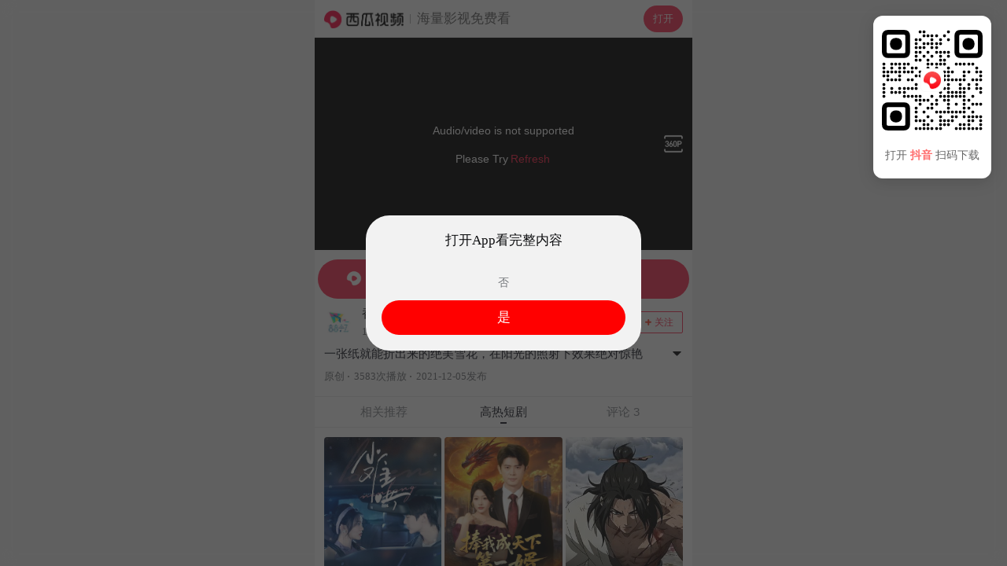

--- FILE ---
content_type: application/javascript
request_url: https://lf3-cdn-tos.bdxiguastatic.com/obj/ixigua-static/xigua-wap/static/js/async/7706.717532f1.js
body_size: 53353
content:
"use strict";(self.__LOADABLE_LOADED_CHUNKS__=self.__LOADABLE_LOADED_CHUNKS__||[]).push([[7706],{17706:(e,t,i)=>{i.d(t,{default:()=>Pe});var n=i(39602);function r(e,t){var i=Object.keys(e);if(Object.getOwnPropertySymbols){var n=Object.getOwnPropertySymbols(e);t&&(n=n.filter(function(t){return Object.getOwnPropertyDescriptor(e,t).enumerable})),i.push.apply(i,n)}return i}function a(e){for(var t=1;t<arguments.length;t++){var i=null!=arguments[t]?arguments[t]:{};t%2?r(Object(i),!0).forEach(function(t){l(e,t,i[t])}):Object.getOwnPropertyDescriptors?Object.defineProperties(e,Object.getOwnPropertyDescriptors(i)):r(Object(i)).forEach(function(t){Object.defineProperty(e,t,Object.getOwnPropertyDescriptor(i,t))})}return e}function o(e){return(o="function"==typeof Symbol&&"symbol"==typeof Symbol.iterator?function(e){return typeof e}:function(e){return e&&"function"==typeof Symbol&&e.constructor===Symbol&&e!==Symbol.prototype?"symbol":typeof e})(e)}function s(e,t){if(!(e instanceof t))throw new TypeError("Cannot call a class as a function")}function c(e,t){for(var i=0;i<t.length;i++){var n=t[i];n.enumerable=n.enumerable||!1,n.configurable=!0,"value"in n&&(n.writable=!0),Object.defineProperty(e,h(n.key),n)}}function u(e,t,i){return t&&c(e.prototype,t),i&&c(e,i),Object.defineProperty(e,"prototype",{writable:!1}),e}function l(e,t,i){return(t=h(t))in e?Object.defineProperty(e,t,{value:i,enumerable:!0,configurable:!0,writable:!0}):e[t]=i,e}function d(e,t){if(null==e)return{};var i,n,r=function(e,t){if(null==e)return{};var i,n,r={},a=Object.keys(e);for(n=0;n<a.length;n++)i=a[n],t.indexOf(i)>=0||(r[i]=e[i]);return r}(e,t);if(Object.getOwnPropertySymbols){var a=Object.getOwnPropertySymbols(e);for(n=0;n<a.length;n++)i=a[n],t.indexOf(i)>=0||Object.prototype.propertyIsEnumerable.call(e,i)&&(r[i]=e[i])}return r}function h(e){var t=function(e,t){if("object"!=typeof e||null===e)return e;var i=e[Symbol.toPrimitive];if(void 0!==i){var n=i.call(e,t||"default");if("object"!=typeof n)return n;throw new TypeError("@@toPrimitive must return a primitive value.")}return("string"===t?String:Number)(e)}(e,"string");return"symbol"==typeof t?t:String(t)}i(30572),i(33025),i(77489),i(21130),i(29260),i(34050);var p="undefined"!=typeof window&&window.location.href.indexOf("loggerdebug")>-1;function f(){for(var e=arguments.length>0&&void 0!==arguments[0]?arguments[0]:[],t=0,i=0;i<e.length;i++){var n=e[i].end,r=e[i].begin;Number.isNaN(Number(n))||Number.isNaN(Number(r))||r<0||n<0||n<r||(t+=e[i].end-e[i].begin)}return t=parseInt(1e3*t,10)}function _(e){if(null==e||""===e||"string"!=typeof e)return"";var t=e.split("/"),i="";return t.length>3&&t[2]&&(i=t[2]),i}function g(e){var t={};if(e instanceof window.XMLHttpRequest)try{e.getAllResponseHeaders().trim().split(/[\r\n]+/).forEach(function(e){var i=e.split(": "),n=i.shift(),r=i.join(": ");t[n]=r})}catch(e){return t}return t}function v(e){for(var t,i=arguments.length,n=new Array(i>1?i-1:0),r=1;r<i;r++)n[r-1]=arguments[r];p&&(t=console).log.apply(t,["[logger]",e].concat(n))}function m(){try{return Math.round(window.performance.now())}catch(e){return(new Date).getTime()}}function y(){return(new Date).getTime()}function b(e){var t=arguments.length>1&&void 0!==arguments[1]?arguments[1]:{};return new Promise(function(i,n){try{e||n(new Error("url is undefined"));var r=m(),a=r,o={},s=new window.XMLHttpRequest;s.open("get",e),s.onreadystatechange=function(){2===s.readyState&&(o.headers=g(s),o.connectTime=m()-a,o.status=s.status,o.statusText=s.statusText,r=m())},s.onload=function(){i(o)},s.onprogress=function(e){var t,i=m()-r;t=parseInt(e.loaded/1e3/(i/1e3),10),o.speed=0|t,o.costTime=i},s.onerror=function(){o.status||(o.status=-1,o.costTime=m()-r),n(o)},s.ontimeout=function(){o.status||(o.status=-2,o.costTime=m()-r),i(o)},s.onabort=function(){i(o)},s.responseType="arraybuffer",s.timeout=t.timeout||1e4,s.setRequestHeader("Range","bytes=".concat(t.range||"0-1048576")),s.send()}catch(e){n(e)}})}function w(e){return!e||window.location.href.indexOf(e)>-1}function k(e){return!!e&&/^blob:/.test(e)}var S={x_response_sinfo:"x-response-sinfo",x_response_cache:"x-response-cache",x_response_cinfo:"x-response-cinfo"};function z(e){if(!e)return{};var t={};return Object.keys(S).map(function(i){if(e[i]||"string"!=typeof S[i]){if(!e[i]&&S[i]instanceof Array){var n=S[i].filter(function(t){return void 0!==e[t]});n.length>0?t[i]=e[n[0]]:t[i]=""}}else t[i]=e[S[i]]||""}),t}function E(e){return Object.prototype.toString.call(e).match(/([^\s.*]+)(?=]$)/g)[0]}function T(e,t){if(!e||!t)return!1;try{return Array.prototype.some.call(e.classList,function(e){return e===t})}catch(n){var i=e.className&&"object"===o(e.className)?e.getAttribute("class"):e.className;return i&&!!i.match(new RegExp("(\\s|^)".concat(t,"(\\s|$)")))}}function I(e){return"String"===E(e)?e.replace("P","p"):e?"Number"===E(e)?"".concat(e):void 0:""}function O(e){try{return JSON.stringify(e)}catch(e){return""}}var C=0,x=1,L=2;var D=[];"undefined"!=typeof window&&function(){try{new window.PerformanceObserver(function(e){var t=e.getEntriesByType("resource");D.length>30&&D.splice(0,D.length-30);for(var i=0;i<t.length;i++)D.push(t[i])}).observe({entryTypes:["resource"]})}catch(e){console.warn("PerformanceObserver not support",e)}}();var A="videoplayer_oneplay",P="videoplayer_oneopera",R="videoplayer_oneerror",N="videoplayer_oneevent",M="videoplayer_onetemp",B={data:1e3,runtime:1002,parse:1004,network:1003,no_error_handler:9997,custom_error:9998,other:9999,notSupport:1005},V={1:-499991,2:-499992,3:-499993,4:-499994,5:-499995},U=0,j=1,$=2,q=3,K=4,W=0,H=1,F=2,J=3,Y=1,Q=2,X=3,G=4,Z=5,ee=6,te=7,ie="error_retry",ne="oneerror",re="oneevent",ae="onetemp",oe=0,se=1,ce=432e5,ue=36e5,le=["tag","subtag","device_type"],de={NO_FULLSCREEN:0,FULLSCREEN:1,CSS:2};var he=function(){try{return"undefined"!=typeof localStorage&&"setItem"in window.localStorage&&!!window.localStorage.setItem}catch(e){return!1}}()&&!function(){var e="_localstorage_support_test";try{return window.localStorage.setItem(e,!0),window.localStorage.removeItem(e),!1}catch(e){return!0}}()?window.localStorage:{},pe="__xgplayerlogkey",fe={set:function(e){try{var t=this.get();t.push(e),he.setItem(pe,JSON.stringify(t))}catch(e){}},get:function(){try{var e=he.getItem(pe);return e=e?JSON.parse(e):[]}catch(e){return[]}},remove:function(){try{he.removeItem(pe)}catch(e){}},clear:function(){try{he.clear()}catch(e){}}},_e=(i(10785),[{key:"QQBrowser",reg:/(qqbrowser)\/([\d.]+)/},{key:"QIHU360EE",reg:/qihu 360ee/},{key:"QIHU360SE",reg:/qihu 360se/},{key:"2345Explorer",reg:/(2345explorer)\/([\d.]+)/},{key:"Sogou",reg:/(metasr)/},{key:"Wexin",reg:/(micromessenger)\/([\d.]+)/},{key:"Openlanguage",reg:/(openlanguage)\/([\d.]+)/},{key:"NewsArticle",reg:/(newsarticle)\/([\d.]+)/},{key:"VideoArticle",reg:/(videoarticle)\/([\d.]+)/},{key:"Hotsoon",reg:/(live_stream)_([\d.]+)/},{key:"Aweme",reg:/(aweme)_([\d.]+)/},{key:"Lark",reg:/(lark)\/([\d.]+)/},{key:"PlayStation",reg:/(playstation)/},{key:"BingPreview",reg:/(bingpreview)\/([\d.]+)/},{key:"Baiduspider",reg:/(baiduspider-render)\/([\d.]+)/},{key:"YandexBot",reg:/(yandexbot)\/([\d.]+)/},{key:"Chrome",reg:/(chrome)\/([\d.]+)/},{key:"Safari",reg:/(version)\/([\d.]+)\s*(safari)/}]),ge=[{key:"Trident",reg:/(rv:)([\d.]+)/},{key:"Trident",reg:/(msie)\s*([\d.]+)/}];var ve=["Baiduspider","YandexBot"];var me="undefined"!=typeof navigator&&function(){var e=arguments.length>0&&void 0!==arguments[0]?arguments[0]:"";e=e.toLocaleLowerCase();var t=/(iphone)/.test(e)||/(ipad)/.test(e),i=/(android)/.test(e),n=/(windows phone)/.test(e),r=t||i||n,a={isIOS:t,isAndroid:i,isMobile:r,isPC:!r,isPad:/(ipad)/.test(e)},o=function(){var e={isSupport:!1,mime:""};if("undefined"==typeof document)return e;var t=document.createElement("video");return"function"==typeof t.canPlayType?(["avc1.42E01E, mp4a.40.2","avc1.58A01E, mp4a.40.2","avc1.4D401E, mp4a.40.2","avc1.64001E, mp4a.40.2","avc1.42E01E","mp4v.20.8","avc1.42E01E, mp4a.40.2","avc1.58A01E, mp4a.40.2","avc1.4D401E, mp4a.40.2","avc1.64001E, mp4a.40.2","mp4v.20.8, mp4a.40.2","mp4v.20.240, mp4a.40.2"].map(function(i){"probably"===t.canPlayType('video/mp4; codecs="'.concat(i,'"'))&&(e.isSupport=!0,e.mime+="||".concat(i))}),e):(t=null,e)}();a.isSupportMP4=o.isSupport,a.mime=o.mime;var s="",c=0,u=[],l=_e;/trident/.test(e)&&(l=ge);for(var d=0;d<l.length;d++)if(u=l[d].reg.exec(e)){s=l[d].key,c=u.length>2?u[2]:"";break}if(s)a["is".concat(s)]=!0,a.name=s,a.appVersion=c;else{var h=function(){var e=navigator.mimeTypes;if(e){for(var t=0;t<e.length;t++){if(e[t].type&&e[t].type.indexOf("360")>-1)return!0;if(e[t].type&&e[t].type.indexOf("application/vnd.chromium.remoting-viewer")>-1)return!0;if(e[t].description&&e[t].description.indexOf("360")>-1)return!0}return!1}}();h&&(a.name="360EE")}return a.name&&"Trident"!==a.name&&/(trident)/.exec(e)&&(a.name=a.name?"".concat(a.name,"_Trident"):"Trident"),a.isSpider=function(e,t){var i=!1;return ve.map(function(t){t===e&&(i=!0)}),/spider/.test(t)&&(i=!0),i}(a.name,e),a}(navigator.userAgent);var ye=[1,1,1,1,1];function be(){return parseInt(ye.join(""),10)}ye[0]=me.isSupportMP4?ye[1]+1:ye[1],ye[1]="undefined"!=typeof MediaSource&&MediaSource.isTypeSupported&&(MediaSource.isTypeSupported('video/mp4;codecs="hev1.1.6.L120.90"')||MediaSource.isTypeSupported('video/mp4;codecs="hev1.2.4.L120.90"')||MediaSource.isTypeSupported('video/mp4;codecs="hev1.3.E.L120.90"')||MediaSource.isTypeSupported('video/mp4;codecs="hev1.4.10.L120.90"'))?ye[1]+1:ye[1],function(e){var t={supported:!1,smooth:!1,powerEfficient:!1};if(!e||"undefined"==typeof navigator)return Promise.resolve(t);if(navigator.mediaCapabilities&&navigator.mediaCapabilities.decodingInfo)return navigator.mediaCapabilities.decodingInfo(e);var i=e.video||{},n=e.audio||{};try{var r=MediaSource.isTypeSupported(i.contentType),a=MediaSource.isTypeSupported(n.contentType);return Promise.resolve({supported:r&&a,smooth:!1,powerEfficient:!1})}catch(e){return Promise.resolve(t)}}({type:"file",video:{contentType:'video/mp4;codecs="hev1.1.6.L120.90"',width:1920,height:1080,bitrate:1e4,framerate:30}}).then(function(e){e&&e.supported?ye[2]=ye[2]+1:ye[2]=1}).catch(function(){ye[2]=ye[2]-1});var we={range:"0-1048576",timer:6e4,timeout:15e3},ke=function(){function e(){var t=arguments.length>0&&void 0!==arguments[0]?arguments[0]:{};s(this,e),Object.keys(we).map(function(e){void 0!==t[e]&&null!==t[e]||(t[e]=we[e])}),this.options=t,this._headers={},this.intervalId=null,this.ishangUp=!1,this._data={contentLength:0,statusText:"",status:-1,speed:0,costTime:0,connectTime:0,contentType:""},this.url=[]}return u(e,[{key:"setData",value:function(e){var t=this;if(Object.keys(e).map(function(i){"headers"!==i&&(t._data[i]=e[i])}),e.headers&&Object.keys(e.headers).length>0){this._headers=z(e.headers),e.headers["content-type"]&&(this._data.contentType=e.headers["content-type"]);var i=(e.headers["content-range"]||"").split("/");i&&i.length>1&&(this._data.contentLength=parseInt(i[1]))}}},{key:"contentLength",get:function(){return this._data.length||0}},{key:"trigger",value:function(e){var t=this,i=arguments.length>1&&void 0!==arguments[1]?arguments[1]:"start",n=this.options;this.url=e,!this.url||"start"!==i&&(this.ishangUp||this.intervalId)?v("task>>cant`t trigger url",this.ishangUp,this.intervalId):(v("task>>trigger url ",e),this.ishangUp=!0,this.intervalId&&this.clear(),this.intervalId=setTimeout(function(){t.clear()},"start"===i?500:n.timer),b(this.url,{range:"start"===i?"0-1024":n.range,timeout:n.timeout}).then(function(e){v("getXhr>>check result ",e),t.setData(e||{}),t.ishangUp=!1}).catch(function(e){v("getXhr>>error ",e),t.ishangUp=!1,t._data.status=-1}))}},{key:"url",get:function(){return this.options.url},set:function(e){e&&(this.options.url=e)}},{key:"serverIp",get:function(){return this._headers.x_response_sinfo||""}},{key:"headers",get:function(){return this._headers||{}}},{key:"status",get:function(){return this._data.status||-1}},{key:"speed",get:function(){return this._data.speed}},{key:"clear",value:function(){clearTimeout(this.intervalId),this.intervalId=null}}]),e}(),Se="ProgressInfo";var ze=function(){function e(){s(this,e),this._init()}return u(e,[{key:"_init",value:function(){this.played=[],this.playedSize=0,this.cachedSize=0,this.pcdnCached=0,this.cachedVideoSize=0,this.pcdnVideoCached=0,this.file={audio:0,video:0},this.lastBitrate=null,this.curBitrate={vBitrate:0,aBitrate:0,cdnSize:0,pcdnSize:0,definition:"",fileid:""},this.nextBitrate={start:-1},this.currentTime=0,this.buffered=[],this.cachedTime=0,this.duration=0}},{key:"reset",value:function(){this._init()}},{key:"getFileSize",value:function(e){var t=this.curBitrate,i=t.vBitrate,n=t.aBitrate;return{audio:Math.round(e*n/8),video:Math.round(e*i/8),total:Math.round(e*(i+n)/8)}}},{key:"updatePlayed",value:function(e){var t=arguments.length>1&&void 0!==arguments[1]?arguments[1]:1,i=this.played,n=i.length;if(0===t||n<1){var r=n>0?i[n-1]:null,a=this.curBitrate,o=a.vBitrate,s=a.aBitrate;r&&(r.end<0||r.end-r.start<1)?(r.end<0?r.start=e:r.end=e,r.vBitrate=o,r.aBitrate=s):i.push({start:e,end:-1,vBitrate:o,aBitrate:s})}else i[n-1].end=e}},{key:"calculatePlaySize",value:function(){var e=this.played,t=this.curBitrate,i=function(e){for(var t=0,i=0;i<e.length;i++){var n=e[i];n.end<0||(t+=n.end-n.start)}return t}(e),n=Math.round((t.aBitrate+t.vBitrate)*i/8);return this.playedSize+=n,v(Se,"calculatePlaySize","duration: ".concat(i," playedSize:").concat(this.playedSize),this.played),this.played=[],this.playedSize}},{key:"copyBitrateInfo",value:function(e,t){return["aBitrate","vBitrate","definition","fileid","cdnSize","pcdnSize"].forEach(function(i){e[i]&&(t[i]=e[i])}),t.cdnSize=e.cdnSize,t.pcdnSize=e.pcdnSize,t}},{key:"checkNextBitrate",value:function(e){var t=this.nextBitrate;if(t.start>-1&&e>=t.start){var i=this.curBitrate;this.calculatePlaySize(),v(Se,"checkNextBitrate",e,t.start,this.cachedSize),this.copyBitrateInfo(t,i),this.updatePlayed(e,0),t.start=-1,t.fileid="",["vBitrate","aBitrate","cdnSize","pcdnSize"].forEach(function(e){t[e]=0})}}},{key:"updateLastDefInfo",value:function(){var e=this.curBitrate;if(e.vBitrate>0){var t={};this.copyBitrateInfo(e,t),this.lastBitrate=t}}},{key:"updateDefInfo",value:function(e,t){v(Se,"updateDefInfo",t,this.curBitrate.vBitrate,e);var i=e.mediaType,n=e.start,r=e.bitrate,a=e.definition,o=e.fileid,s={cdnSize:0,pcdnSize:0};"audio"===i?s.aBitrate=r:(s.vBitrate=r,s.definition=a,s.fileid=o,this.updateLastDefInfo()),s.start=n,this.nextBitrate=s,this.checkNextBitrate(t)}},{key:"upDateDownload",value:function(e){var t=e.cdn_size,i=e.pcdn_size,n=e.mediaType,r=this.curBitrate,a=this.nextBitrate,o=0,s=0;i?(o=1,s=i):t&&(s=t),this.cachedSize+=s,"video"===n&&(this.cachedVideoSize+=s,o>0&&(this.pcdnVideoCached+=s)),o>0&&(this.pcdnCached+=s);var c=a.start>=0?a:r;c.cdnSize+=s,o>0&&(c.pcdnSize+=s)}},{key:"updateBuffered",value:function(e){var t=function(e){var t=[];if(!e||e.length<1)return t;for(var i=0;i<e.length;i++){var n=parseInt(1e3*e.start(i),10)/1e3,r=parseInt(1e3*e.end(i),10)/1e3;t.push({start:n,end:r})}return t}(e),i=0;t.forEach(function(e){var t,n;i+=(t=e.end,n=e.start,parseInt(1e3*t-1e3*n,10)/1e3)}),this.buffered=t,this.cachedTime=i}},{key:"isDefInfoFirstChange",value:function(){return!(this.curBitrate&&this.curBitrate.vBitrate>0)}}]),e}();const Ee="0.11.38";var Te=["try_req_num","req_node_succ","conn_req_num","has_ret_node","conn_fail_num","conn_jump_num"];v("xgVodLogger version is ".concat(Ee));var Ie,Oe=(Ie="Object",function(e){return Object.prototype.toString.call(e)==="[object ".concat(Ie,"]")}),Ce=1300,xe="__tea_cache_tokens_".concat(Ce),Le="",De=null,Ae=function(){function e(t,i){var n=this;if(s(this,e),l(this,"initializeUrlLog",function(e){var t=e&&e.url?e.url:"String"===E(e)?e:"";"String"!==E(t)&&(t=""),n.urlLog={initial_url:t,initial_host:_(t),initial_ip:""}}),l(this,"onXgLogCache",function(){var e,t=n._getLogCache();t&&(n._templog={vtype:null===(e=n.player)||void 0===e?void 0:e.vtype,log:t},n.onOneTemp())}),l(this,"onPrfDataSize",function(e){n._progressInfo.upDateDownload(e)}),l(this,"onDegrade",function(e){e&&(e.local_time=(new Date).getTime(),n.onOneEvent({end_type:"degrade"},e))}),l(this,"onMediaFormatError",function(e){n.onOneEvent({end_type:"".concat(e.error_type||"","Error")})}),l(this,"onDrmTypeChange",function(e){n.addIfExist("drm_type",{drm_type:e},n._options)}),l(this,"onReplayBtnClick",function(){n.resetLoggerParams()}),l(this,"onBeforeDefinitionChange",function(){n.resLogs.ldst=m(),n._endType="switch"}),l(this,"onDefinitionChangeDetail",function(e){var t=n._progressInfo;t.updateDefInfo(e,n.player.currentTime),t.lastBitrate&&"video"===e.mediaType&&n.sendSwitchOpera("changedetail")}),l(this,"onDefinitionChange",function(e){var t=e.from,i=e.to;n.changeResolution({from:t,to:i,startTime:n.resLogs.ldst,operaType:"switch"}),v("onDefinitionChange from:".concat(t,", to:").concat(i))}),l(this,"onDefiChangeSuccess",function(){v("onDefinitionChangeSuccess"),n.updateVideoSize(),n.triggerTask("start")}),l(this,"onAbrChange",function(e){var t=e.prev,i=e.cur,r=e.abrInfo;if(n.player.abrInstance){var a=n.player.abrInstance.eventInfo;v("abrChange",a),a.last_definition=t,a.now_definition=i,n.abrInfo.abr_event_info.video_switch.push(a),n.changeResolution({from:t,to:i,startTime:m(),operaType:"abr_switch",abrInfo:r})}}),l(this,"onAbrPrestallEnd",function(e){n.abrInfo.abr_user_info.cancel_abr=e?1:0}),l(this,"onTimeUpdate",function(){var e=n.playlogs,t=n.resLogs,i=n.player;if(n.errorLog.try_err_c=0,e.vt||1!==n.startStep||(e.vt=y(),v("onTimeUpdate: first frame inited","currentTime11:".concat(i.currentTime," vt-pt:").concat(e.vt-e.pt," vt-nt:").concat(e.vt-e.nt," vt-rt:").concat(e.vt-e.rt)),n.startStep=2),!t.initial_resolution){var r=i.currentDefitionFromPlayer&&i.currentDefitionFromPlayer.definition?i.currentDefitionFromPlayer.definition:i.config.defaultDefinition||"".concat(i.video.videoHeight,"p")||0;r=I(r),t.initial_resolution=r}t.final_resolution||(t.final_resolution=t.initial_resolution);var a=e.played.length;a<1?e.played.push({begin:i.currentTime,end:-1}):e.played[a-1].end=i.currentTime,n._progressInfo.updatePlayed(i.currentTime),n._progressInfo.checkNextBitrate(i.currentTime);var o=t.played.length;o<1?t.played.push({begin:i.currentTime,end:-1}):t.played[o-1].end=i.currentTime,n.lastVideoTime=i.currentTime||0}),l(this,"onVideoProgress",function(){n.updateBuffers(),n._progressInfo.updateBuffered(n.player.buffered)}),l(this,"onCanplay",function(){v("onCanplay","this.startStep:".concat(n.startStep," ").concat(y())),n.setVt()}),l(this,"onLoadeddata",function(){v("onLoadeddata","this.startStep:".concat(n.startStep," ").concat(y())),n.setVt(),n.updateVideoSize()}),l(this,"onLoadStart",function(){n.commonParams.web_url=location.href;var e=w(n.player.currentSrc);n.triggerTask("start"),v("onLoadStart","this.startStep:".concat(n.startStep," ").concat(y()," isSrcEmpty:").concat(e," player.src:").concat(n.player.src)),0!==n.startStep||e||"visible"!==document.visibilityState||n.setPt()}),l(this,"onBufferedChange",function(){var e=n.player.video&&n.player.video.buffered;if(e){var t=e.length;t>0&&e.end(t-1)+1>n.player.duration&&(n.bft=y())}}),l(this,"onPlayerInited",function(){v("player init"),n._playerCreatedTime=y(),n.playlogs.rt=y()}),l(this,"onNotAutoPlay",function(){v("onNotAutoPlay","autoplay:".concat(n.isAutoplay)),0===n.isAutoplay?n.isAutoplay=2:1===n.isAutoplay&&(n.isAutoplay=3)}),l(this,"onDashError",function(e){e=e||{};var t=n.errorLog;t.last_errors.push(e.errorCode),t.accu_errc++,n.onOneError({errorType:e.errorTypeCode,code:e.errorCode,url:e.url||"",headers:e.headers||{}},0)}),l(this,"onPlayerError",function(e){e=e||{};var t=n.errorLog,i=n.player;if(v("onPlayerError","this.player.type:".concat(n.player.type," this.player.replayRunning:").concat(n.player.replayRunning," isSupportMP4:").concat(me.isSupportMP4," isPC:").concat(me.isPC)),v("onPlayerError",e),n.load_state=J,n._endType="error",n.suspendWaitingStatus("onPlayerError"),n._progressInfo.calculatePlaySize(),"dash"!==i.type||!i.replayRunning){if(e.url||(e.url=n.player.currentSrc),me.isPC&&!me.isSupportMP4||me.isSpider)return t.errc=V[5],t.errt=B.notSupport,n.onOneError({errorType:t.errt,code:t.errc,url:e.url,headers:e.headers||{},message:e.message||""},0),void(n._isOnePlayReport=!0);t.errt=e.errorTypeCode||(e.errorType&&B[e.errorType]?B[e.errorType]:9999),t.message=e.message||"",e.errorCode?t.errc=e.errorCode>0&&V[e.errorCode]?V[e.errorCode]:e.errorCode:e.code&&(t.errc=e.code>0&&V[e.code]?V[e.code]:e.code),t.last_errors.push(t.errc),0===t.fir_errc&&(t.fir_errc=t.errc),n.sendSwitchOpera(Y),n.onOnePlay(Y),n.onOneTemp(Y),n.sendDegradeLog("playCatch_end",n.playlogs.degrade);var r=!1,a=e.mediaError;a&&n._options.needXhrCheck&&(4===a.code||2===a)&&(r=!0),n.onOneError({endState:te,errorType:t.errt,code:t.errc,url:e.url,headers:e.headers||{},message:e.message||""},0,r),n.sendEventsQueue()}}),l(this,"onPlayInterfaceInfo",function(e){v("onPlayInterfaceInfo",e);var t=n.errorLog,i=n.apiLog,r=n.playlogs;if(e&&Object.keys(e).map(function(t){"code"===t?i.vsc=e[t]:"message"===t?i.vsc_message=e.message||"success，视频可正常播放":i[t]=e[t]}),r.at=e.timestamep||(new Date).getTime(),(!e.error||-9988!==e.error.errc)&&(i.vsc=e.code||10,i.vsc_message=e.message||"success，视频可正常播放",e.error)){var a=e.error;t.errt=1e3,t.errc=a.errc||-9998,t.last_errors.push(a.errc||-9998),0===t.fir_errc&&(t.fir_errc=a.errc||-9998),t.accu_errc++,1===t.accu_errc&&(t.fir_errt=m()),n.onOneError({errorType:1e3,code:a.errc||-9998,url:"",headers:{}})}}),l(this,"onProgressEvent",function(){var e=arguments.length>0&&void 0!==arguments[0]?arguments[0]:{},t=n.netLog;if(e.speed){var i=e.speed>1e6?Math.floor(e.speed/1e3):e.speed;t.downloadSpeed=i,t.totalSpeed+=i,t.rqCount++}"oversize"!==e.type&&t.requestCount++,e.connectTime&&(t.connectCost=e.connectTime);var r=t.rqCount<7?100:e.costTime>=5e3?20:10;if(!("success"===e.type&&parseInt(100*Math.random(),10)<=r)){var o=function(e){var t={};try{e=e.replace(/^http:|^https:/,"");for(var i=D||[],n=function(n){if(i[n].name.replace(/^http:|^https:/,"")===e)return["domainLookupEnd","domainLookupStart","startTime","requestStart","responseEnd","responseStart","connectStart","connectEnd","fetchStart"].map(function(e){t[e]=Math.round(i[n][e])}),t.url=i[n].name,t.duration=Math.round(i[n].duration),t.domainDuration=t.domainLookupEnd-t.domainLookupStart,t.connectDuration=t.connectEnd-t.connectStart,"break"},r=i.length-1;r>=0&&"break"!==n(r);r--);return t}catch(e){return t}}(e.cdnUrl),s=e.xhr||{},c=e.type?"progress_".concat(e.type):"progress",u=e.headers;u||(u=g(s));var l=a(a({},u=z(u)),{},{download_speed:t.downloadSpeed,connect_cost:t.connectCost,c_dur:o.connectDuration||0,d_dur:o.domainDuration||0,r_dur:o.duration||0,rqtt:(new Date).getTime(),x_cache:u.x_response_cache||"",server_ip:u.x_response_sinfo});e.status?t.status=e.status:s&&s instanceof window.XMLHttpRequest&&(t.status=s.status||0),l.status=t.status;var d=e.cdnUrl||e.url;"error"===e.type&&n.merror.cdn.push(a(a({costTime:e.costTime,cur_play_pos:e.pos,cdn_url:d,cdn_host:_(d)},l),u)),n.onOneEvent({costTime:e.costTime,vid:e.vid,end_type:c,cur_play_pos:e.pos,cdn_url:d,cdn_host:_(d)},l,"error"===e.type?0:2)}}),l(this,"onNext",function(){if(v("onNext:startStep:",n.startStep),n.startStep>0){if(n._reportInvalidVV(Q))return;n.sendSwitchOpera(Q),n.onOnePlay(Q),n.onOneTemp(Q),n.sendEventsQueue()}n.vtype=null,n.playlogs.lc=0,n.resetLoggerParams()}),l(this,"onNextEnded",function(){var e=n.player,t=n.resLogs,i=I(e.config.defaultDefinition||"");t.initial_resolution=i,t.final_resolution=i}),l(this,"onXgLogWaiting",function(e){var t=n.playlogs,i=n.resLogs,r=n.stall;if(n._options.checkByInnerLog&&0===e.type){v("onXgLogWaiting",e);var a=e.endType,o=e.costTime,s=e.start,c={download_speed:n.realSpeed,avg_speed:n.avgSpeed,mse_op:n.mp4MseOpLength,mp4_load_range:n.mp4LoadSegmentTimeRange,bitrate:n.curBitrate};if("waitingStart"===e.eventType)return n.onOneEvent({costTime:o,end_type:"waitstart"},c,2),void n.appendStallInfo("start",s);if("waitingEnd"===e.eventType){var u=m();v("onXgLogWaiting>>".concat(a,"|costTime:").concat(o,"  vt:").concat(t.vt)),n.appendStallInfo("end",u,a),t.bc++,n.checkInBuffer(n.player.currentTime)?(t.de_bu_acu_t+=o,t.dbc++):(t.nbc++,t.n_bu_acu_t+=o),i.bc++,t.bu_acu_t+=o,i.bu_acu_t+=o,r.end=n.cur_play_pos,r.cost=o,r.acc+=r.cost,1===r.sc&&(r.endf=n.cur_play_pos),n.onOneEvent({costTime:o,end_type:"waitend"},c,2)}}}),l(this,"onSeeking",function(){if(!w(n.player.src)){var e=n.resLogs,t=n.playlogs,i=n.player,r=n.seekLog;v("onSeeking","currentTime:".concat(i.currentTime)),0===n.startStep&&n.setPt(),n.suspendWaitingStatus("seek"),n.isSeeking&&n.suspendSeekStatus("seek",!1),n.isSeeking=!0,t.played.push({begin:i.currentTime,end:-1}),e.played.push({begin:i.currentTime,end:-1}),n._progressInfo.updatePlayed(i.currentTime,0),r.lastSeekStartTime=m(),r.seekBefore=n.lastVideoTime.toString(),r.buf_include=n.checkInBuffer(n.player.currentTime)?1:0,r.intervalId=setTimeout(function(){n.isSeeking&&n.suspendSeekStatus("seekTimeout",!0)},6e4)}}),l(this,"onSeeked",function(){w(n.player.src)||n.isSeeking&&n.suspendSeekStatus("seeked",!0)}),l(this,"onPlaying",function(){n.suspendWaitingStatus("play"),n.load_state=H;var e=m();n.pauseLog.isPausing&&(n.pauseLog.isPausing=!1,n.pauseLog.pause_acu_t+=e-n.pauseLog.pause_start)}),l(this,"onPlayCatch",function(e){var t=arguments.length>1&&void 0!==arguments[1]?arguments[1]:{errorType:"",errorTypeCode:0,errorCode:0,url:"",headers:{},status:0};if(v("onPlayCatch",e,t),e){switch(e){case"mp42dash":n.vtype="DASH_2";break;case"dash2mp4":n.vtype="MP4_2";break;case"dash1mp4":n.vtype="MP4_1";break;default:n.vtype=e}var i=n.errorLog,r=n.playlogs;n.merror.playCatch.push(a({errc:t.errorCode,errt:t.errorType},t.headers)),n.setBr("playcatch"),i.accu_errc++,i.try_err_c++,i.fir_errc=t.errorCode,t.errorCode&&i.last_errors.push(t.errorCode),n.suspendWaitingStatus("playcatch"),n.suspendSeekStatus("playcatch"),n.sendDegradeLog("playCatch",r.degrade,{cdn_url:t.url}),r.degrade=e,n.onOneError({errorType:t.errorTypeCode,code:t.errorCode,url:t.url||"",status:t.httpCode||t.status,headers:t.headers||{},vid:t.vid||n.vid,preload_hit:t.preloadHit||0,preload_cached:t.preloadCached||0,endState:ee,costTime:t.costTime,message:t.errorMessage||t.message,interval_time:t.timerStep||0},0)}}),l(this,"onMediaExpied",function(){var e=arguments.length>0&&void 0!==arguments[0]?arguments[0]:{errorType:"",errorTypeCode:0,errorCode:0,url:"",headers:{},status:0},t=n.errorLog,i=n.playlogs;v("onMediaExpied",e),n.suspendWaitingStatus("expied"),n.setBr("expied"),t.accu_errc++,t.try_err_c++,t.last_errors.push(e.errorCode),i.at=(new Date).getTime(),n.merror.expied.push(a({errorType:e.errorTypeCode||e.errorType,code:e.errorCode,url:e.url||"",status:e.status},z(e.headers||{}))),n.onOneError({errorType:e.errorTypeCode||e.errorType,code:e.errorCode,url:e.url||"",status:e.status,headers:e.headers||{}},0)}),l(this,"onLog",function(e){v("onLog",e);var t=e.type;if(delete e.type,t)switch(t){case ie:break;case ae:n._templog||(n._templog={}),n._templog=function(){var e=arguments.length>0&&void 0!==arguments[0]?arguments[0]:{},t=arguments.length>1&&void 0!==arguments[1]?arguments[1]:{},i=arguments.length>2&&void 0!==arguments[2]?arguments[2]:"";return Object.keys(t).map(function(n){var r,a;e[n]="append"===i?(r=e[n],a=t[n],!r||"string"!=typeof a&&"number"!=typeof a?a:"".concat(r," ").concat(a)):t[n]}),e}(n._templog,e.data,e.action),n._templog.preload_hit&&(n._cacheFile=se);break;case ne:var i=n.errorLog;i.accu_errc++,i.try_err_c++,n.setBr("mp4error"),i.last_errors.push(e.code),n.onOneError(e,0);break;case re:var r=function(e,t){var i={ext:e.ext||{},data:{}};return Object.keys(e).map(function(n){t[n]?i.data[t[n]]=e[n]:"ext"!==n&&(i.ext[n]=e[n])}),i}(e,{costTime:"costTime",vid:"vid",end_type:"end_type",pos:"cur_play_pos",cdnUrl:"cdn_url"});r.ext&&["start","end"].map(function(e){r.ext[e]&&(r.ext["ext_".concat(e)]=r.ext[e],delete r.ext[e])}),n.onOneEvent(r.data,r.ext,2)}}),l(this,"onPlay",function(){v("onPlay","this.startStep :".concat(n.startStep," this.isEnded:").concat(n.isEnded)),n.isEnded&&(n.resetLoggerParams(),n.setPt())}),l(this,"onPause",function(){v("onPause");var e=n.pauseLog;e.isPausing=!0,e.pause_start=m()}),l(this,"onWaiting",function(){var e=n._options;n.updateCurBuffer("onWaiting"),e.checkByInnerLog||(v("onWaiting>","isSeeking:".concat(n.isSeeking," startStep:").concat(n.startStep," intervalId:").concat(n.stallIntervalId)),n.wait_buf_include=n.checkInBuffer(n.player.currentTime,-1e3)?1:0,n.isSeeking||0===n.playlogs.vt||n.inWaitingStart>0||(n.stallIntervalId&&(window.clearTimeout(n.stallIntervalId),n.stallIntervalId=null),n.inWaitingStart=m(),n.waitStartTime=n.cur_play_pos,n.stallIntervalId=window.setTimeout(function(){var e=n.stall;v("this.stallIntervalId>>".concat(n.stallIntervalId," cost: ").concat(m()-n.inWaitingStart)),n._endType="wait",n.load_state=F,n.vtype.indexOf("MP4")>-1&&n.player.currentTime>10&&n.task&&(n.triggerTask("waiting",n.initial_url),n.requestCount++),e.start=n.waitStartTime,e.bc++,1===e.bc&&(e.startf=n.waitStartTime),window.clearTimeout(n.stallIntervalId),n.stallIntervalId=null,n.startWaitingStatus(n.inWaitingStart,m()-n.inWaitingStart),n.stallIntervalId=setTimeout(function(){n.inWaitingStart>0&&n.suspendWaitingStatus("timeout")},6e4)},200)))}),l(this,"onEnded",function(){if(n.initial_url){v("onEnded","watchDur:".concat(n.watchDur," vt:").concat(n.vt," pt:").concat(n.pt)),n.isEnded=!0;var e=n.resLogs.df,t=n._progressInfo;t.calculatePlaySize(),t.cachedSize<1?n.changeResolution({from:e,to:e,startTime:m(),operaType:"leave_switch",endType:"ended"}):n.sendSwitchOpera(X),n.onOnePlay(X),n.sendDegradeLog("playCatch_end",n.playlogs.degrade),n.onOneTemp(X),n.sendEventsQueue(),n.playlogs.lc++}}),l(this,"onUnload",function(){0!==n.startStep&&n.initial_url&&(n.onOneTemp(G),n.sendDegradeLog("playCatch_end",n.playlogs.degrade),n._reportInvalidVV(G)||(n.sendSwitchOpera(G),n.onOnePlay(G,!0)))}),l(this,"onVisibilitychange",function(){var e=n.playlogs.vt;"visible"===document.visibilityState&&(e||n.setPt())}),l(this,"onDestroy",function(){v("onDestroy:this.startStep:".concat(n.startStep," initial_url:").concat(n.initial_url," ").concat(!!n.initial_url)),n.onOnePlay(Z),n.startStep>0&&n.initial_url&&(n.onOneTemp(Z),n.sendDegradeLog("playCatch_end",n.playlogs.degrade));var e=n.resLogs.df;n._progressInfo.cachedSize<1?n.changeResolution({from:e,to:e,startTime:m(),operaType:"leave_switch",endType:"destroy"}):n.sendSwitchOpera(X),n.sendEventsQueue(),me.isPC?window.removeEventListener("beforeunload",n.onUnload):(me.isMobile||me.isPad)&&window.removeEventListener("pagehide",n.onUnload),document.removeEventListener("visibilitychange",n.onVisibilitychange),n.listeners.forEach(function(e){n.player.off(e.evt,e.handler)}),n.clearTimers(),n.player.off("destroy",n.onDestroy),n.task&&n.task.clear()}),l(this,"onOnePlay",function(){var e=arguments.length>0&&void 0!==arguments[0]?arguments[0]:3,t=arguments.length>1&&void 0!==arguments[1]&&arguments[1];if(v("onOnePlay _isOnePlayReport:".concat(n._isOnePlayReport," isLeave: ").concat(t," endState:").concat(e)),!n._isOnePlayReport){var i=n.errorLog,r=n.playlogs,o=n.abrInfo,s=n.resLogs,c=n.player,u=n.apiLog,l=n.pauseLog,d=n.stall,h=n.netLog,p=n.watchDur;n._isOnePlayReport=!0;var f=y();n.getBufferTime(c);var _=n.getFrameInfo(),g=n.getPerformance(),m=i.errc,b=n._progressInfo,w=b.playedSize,k=b.cachedSize,S=b.pcdnCached,z=b.cachedVideoSize,E=b.pcdnVideoCached,T=n._progressInfo.getFileSize(c.duration);n.setExt();var I=a(a(a(a({local_time:(new Date).getTime(),log_type:"video_playq",plugin_exception:0,player_create_exception:"",v:n.vid,initial_url:n.initial_url,initial_host:n.initial_host,initial_ip:n.curHeaders.x_response_sinfo||0,initial_type:n.initial_type},n.curHeaders),{},{initial_resolution:s.initial_resolution,final_resolution:s.final_resolution,pt:n.pt,prepare_start_time:r.nt,prepare_end_time:r.rt||y(),vt:n.vt,lt:n.lt,lpt:n.lpt,fvt:n.fvt,nvt:n.nvt,bft:n.bft,sc:n.seekLog.sc,sat:n.seekLog.sat,bc:n.bc,dbc:r.dbc||0,nbc:r.nbc||0,video_net_s:n.videoNetworkState,status:n.curStatus,first_buf_startt:d.startf,first_buf_endt:d.endf,lc:r.lc,bu_acu_t:n.bu_acu_t>ce?0:n.bu_acu_t,de_bu_acu_t:r.de_bu_acu_t||0,n_bu_acu_t:r.n_bu_acu_t||0,pause_acu_t:l.pause_acu_t,cur_play_pos:n.cur_play_pos,load_state:n.load_state,play_speed:n.playbackRate,playback_state:n.playback_state,end_state:e,watch_dur:p>ce?0:p,switch_resolution_c:n.switchResolutionCount,is_start_play_automatically:n.isAutoplay,start_time:n.start_time,finish:n.finish,errt:i.errt,errc:m,vsc:u.vsc,vsc_message:i.message||u.vsc_message,api_str:u.api_str,auth:u.auth||u.logid,width:n.videoWidth,height:n.videoHeight,vd:n.vd,video_length:T.video,audio_length:T.audio,df:n.resolution,lf:s.lf,play_c:0,player_created_t:n.player_created_t,fir_errt:i.fir_errt,fir_errc:i.fir_errc,lv_method:0,ldst:s.ldst,ldet:s.ldet,is_disable_short_seek:0,mute:n.mute,volume:n.volume,download_speed:n.realSpeed?n.realSpeed:n.task&&n.task.speed?n.task.speed:h.downloadSpeed,avg_speed:n.avgSpeed?n.avgSpeed:h.rqCount>0?parseInt(h.totalSpeed/h.rqCount,10):0,bitrate:n.curBitrate,preload_state:n.preloadState,preload_hit:n.preLoadData.hit||0,preload_cached:n.preLoadData.duration||n.preLoadData.byteLength||0,mdl_req_num:h.requestCount,watingcost:n.watingCost,br:r.br,fbrt:r.fbrt,try_err_c:i.try_err_c,accu_errc:i.accu_errc,merror:O(n.merror),ex:O(n.exInfo),perf:O(g),bufs:O(n.buffers.allBuffer),vds:k,pvds:S,vps:w,vvds:z,pvvds:E,pcdn:O(n.getPCDNStat())},n.buffers.curBuffer),{},{degrade:r.degrade,cache_file:n._cacheFile},_),{},{fullScreen:n._getFullScreenType(),encryptedInfo:O(n.encryptedInfo)});0!==n.vt&&(I.et=f);var C=n._logstrcache||n._getLogCache();if(0===I.fvt&&C&&(I.log=C,n._logstrcache=null),null!=c&&c.softDecoder&&(I.soft_decoder=c.softDecoder),c&&c.dashState&&(I.dash_state=c.dashState),null!=c&&c.softDecoder&&(I.soft_decoder=c.softDecoder),o.abr_init_opts=c.config.autoBitrateOpts||{},I.abr_info=O(n.abrInfo),t){var x=!n._options.disableLocalCache;n.reportLog(A,I,x?1:0)}else n.reportLog(A,I)}}),l(this,"onOneEvent",function(e){var t=e.costTime,i=e.vid,r=e.end_type,o=e.cur_play_pos,s=e.cdn_url,c=e.cdn_host,u=arguments.length>1&&void 0!==arguments[1]?arguments[1]:{},l=arguments.length>2?arguments[2]:void 0;v("onOneEvent",r);var d=n.buffers,h=d.curBuffer,p=d.allBuffer,f=n.getFrameInfo(),_=a(a({local_time:(new Date).getTime(),v:i||n.vid,cost_time:t,end_type:r||n.end_type,cdn_url:s||n.url,cdn_host:c||"",initial_type:n.initial_type,resolution:n.resolution,play_speed:n.playbackRate,first_frame_interval:m()-n.pt,last_switch_interval:n.getLastInterval("lastSwitchStartTime",n.resLogs,!1),last_seek_interval:n.updateSeekPt(!1),last_event_interval:n.getLastInterval("lastEventTime"),cur_play_pos:o||n.cur_play_pos,video_ready_s:n.videoReadyState,video_seeking:n.videoSeeking,video_paused:n.videoPaused,bufs:O(p),retry_count:n._retryCount,at:n.playlogs.at,bc:n.stall.bc,stay_seconds:parseInt(((new Date).getTime()-n.playlogs.at)/1e3,10),preload_state:n.preloadState,preload_hit:n.preLoadData.hit,preload_cached:n.preLoadData.duration||n.preLoadData.byteLength},h),f);r.indexOf("waitend")>=0&&t>3e3&&(_.log=n._getLogCache());var g=n.player,y=g.currentTime,b=g.duration-y;if(r.indexOf("waitstart")>=0&&b<=1){var w=_.local_time,k=_.v,S=_.cost_time,z=_.cdn_url,E=_.first_frame_interval,T=_.cur_play_pos,I=_.video_ready_s,C=_.video_seeking,x=_.video_paused,L=_.bufs,D=_.bc,A=_.preload_hit;n.reportLog(N,a({end_type:"longwait",local_time:w,v:k,cost_time:S,cdn_url:z,first_frame_interval:E,cur_play_pos:T,video_ready_s:I,video_seeking:C,video_paused:x,bufs:L,bc:D,preload_hit:A},h),l)}if("waitstart"===r&&"function"==typeof n._options.getPageFPS){var P=n._options.getPageFPS();_.cur_fps=P.curFPS||0,_.avg_fps=P.avgFPS||0}r.indexOf("wait")>-1&&(_.buf_include=n.wait_buf_include),r.indexOf("timeout")>-1&&_.cost_time>ue&&(_.cost_time=ue);var R=n.player;R&&R.dashState&&(_.dash_state=n.player.dashState),Object.keys(u).forEach(function(e){_[e]=u[e]}),_.ex=O(n.getPlayerExt()),n.addIfExist("drm_type",n._options,_),n.reportLog(N,_,l)}),l(this,"onOneTemp",function(){if(v("onOneTemp>>",!n._templog),n._templog){var e=n.player,t=n.playlogs,i=n.pauseLog,r=n.errorLog,o=n.resLogs,s=n.watchDur,c=a(a(a({local_time:(new Date).getTime()},n._templog),{},{v:n.vid,initial_type:n.initial_type,pt:n.pt,vt:n.vt,lt:n.lt,fvt:n.fvt,bc:n.bc,bu_acu_t:n.bu_acu_t>ce?0:n.bu_acu_t,pause_acu_t:i.pause_acu_t,cur_play_pos:n.cur_play_pos,watch_dur:s>ce?0:s,finish:n.finish,errt:r.errt,errc:r.errc,vd:n.vd,df:n.resolution,lf:o.lf,br:t.br,fbrt:t.fbrt,try_err_c:r.try_err_c,accu_errc:r.accu_errc,dash_break:2===e.dashBufferBreak?1:0,bufs:O(n.buffers.allBuffer),vs:o.vs,vds:o.vds,vps:o.vps},n.buffers.curBuffer),{},{degrade:t.degrade});0!==n.vt&&(c.et=y()),["drm_type","dynamic_type"].forEach(function(e){n.addIfExist(e,n._options,c)}),n.reportLog(M,c,0),n._templog=null}}),this.player=t,void 0===this.player||null===this.player)throw new Error("player is ".concat(this.player));if(i&&i.line_app_id){i.isTask&&(this.task=new ke),this.eventQueue=[],this._instanceCreateTime=(new Date).getTime(),i.codec_type=i.codec_type||"h264",this._envInfo=i.envInfo||{},this._options=i,!this._options.maxQueueCount&&(this._options.maxQueueCount=5),this.line_app_id=parseInt(i.line_app_id,10)||0,this.line_user_id=(i.line_user_id||"").toString(),this.playerCoreVersion=t.version,this.playerVersion=i.playerVersion,this.closeSeekLog=i.closeSeekLog||!1,this.start_time=1e3*(i.start_time||0),this._initial_resolution="",this.__vtype=null,this.__dt="",this._progressInfo=new ze,this.resetLoggerParams();try{this.initializeTracker(),this.sendLocalLog(),this.bindEvt(),v("logger constructor:".concat(this.player.video))}catch(e){console.error(e)}}else console.warn("player.config.vodLogOpts.line_app_id is necessary for plugin xgVodLogger")}return u(e,[{key:"resetLoggerParams",value:function(){v("resetLoggerParams");var e=this.playlogs?this.playlogs.lc:0;this.playlogs={nt:y(),vt:0,rt:this.isEnded?y():0,at:0,pt:0,bu_acu_t:0,bc:0,br:0,fbrt:"",dbc:0,de_bu_acu_t:0,nbc:0,n_bu_acu_t:0,played:[{begin:0,end:-1}],degrade:"none",lc:e},this.degradeLog={bu_acu_t:0,bc:0,watch_dur:0,hasSendEnd:!1},this.buffers={allBuffer:[],curBuffer:{buf_diff:0,buf_s_pos:0,buf_e_pos:0,buf_include:0}},this.netLog={downloadSpeed:0,requestCount:0,connectCost:0,totalSpeed:0,rqCount:0,status:0},this.merror={cdn:[],player:[],playCatch:[],expied:[]},this.exInfo={stall:[]},this._templog=null,this._isOnePlayReport=!1,this.startStep=0,this.bft=0,this._progressInfo.reset(),this.initializeLogDatas(),this.initializeUrlLog()}},{key:"initializeLogDatas",value:function(){this.startStep=0,this.inWaitingStart=0,this.waitStartTime=0,this.lastVideoTime=0,this._endType="",this._retryCount=0,this.lastOperaTime=-1,this.lastEventTime=-1,this.stallIntervalId=null,this.seekLog={intervalId:0,lastSeekStartTime:m(),seekBefore:0,sat:0,sc:0,buf_include:0},this.resLogs={lastSwitchStartTime:-1,switch_count:0,abr_switch_count:0,initial_resolution:"",final_resolution:"",ldst:0,ldet:0,df:"",lf:"",played:[],bc:0,bu_acu_t:0,sc:0,sat:0,buf:0,lbuf:0,lplayed:0,vs:0,vds:0,vps:0,vis:0,bitrate:0},this.apiLog={code:0,message:"",logid:"",api:"",auth:"",error:{}},this.errorLog={accu_errc:0,try_err_c:0,errt:0,errc:0,fir_errt:0,fir_errc:me.isSupportMP4?0:1005,last_errors:[],message:""},this.pauseLog={pause_acu_t:0,isPausing:!1,pause_start:0},this.stall={sc:0,startf:0,endf:0,start:0,end:0,cost:0,acc:0},this._playerCreatedTime=0,this.load_state=W,this.lv_method=6,this.isSeeking=!1,this.isEnded=!1,this.startStep=0,this.isAutoplay=this.player.config&&this.player.config.autoplay?1:0,this.abrInfo={abr_general_info:{},abr_event_info:{video_switch:[],video_stall:[],video_exit:{}},abr_play_info:{start_play_time_ms:0,is_hint:0,playback_info:{internet_speed_record:[],play_bitrate_record:[],buffer_length_record:[],play_speed_record:[]}},abr_user_info:{cancel_abr:0},abr_init_opts:this.player.config.autoBitrateOpts||{}},this._cacheFile=oe}},{key:"initSessionId",value:function(){var e="0";try{e=window.localStorage.getItem(xe).web_id||"0"}catch(t){e="0"}this._sessionId=function(e){var t=(new Date).getTime();try{e=parseInt(e)}catch(t){e=0}return t+=e,window.performance&&"function"==typeof window.performance.now&&(t+=window.performance.now()),"xxxxxxxx-xxxx-4xxx-yxxx-xxxxxxxxxxxx".replace(/[xy]/g,function(e){var i=(t+16*Math.random())%16|0;return t=Math.floor(t/16),("x"===e?i:3&i|8).toString(16)})}(e),v("sessionId ".concat(this._sessionId))}},{key:"initializeTracker",value:function(){var e=this,t=this._options;if(window.__xgplayer_vod_log__)this.tracker=window.__xgplayer_vod_log__;else{this.tracker=window.__xgplayer_vod_log__=new De("tracker");var i=t.channel||"cn",n={app_id:"cn"===(i="va"===i||"sg"===i?i:"cn")?Ce:1300===Ce?323254:Ce,channel:i,log:!1,disable_sdk_monitor:!0};t.channelDomain&&(n.channel_domain=t.channelDomain),n.enable_ab_test=!!t.enableAbTest,this.tracker.init(n)}this.initSessionId();var r=navigator?navigator.hardwareConcurrency:0,o=navigator?navigator.deviceMemory:0;this.commonParams={play_type:0,source_type:"vid",sdk_version:Ee,pc:this.playerCoreVersion,pv:this.playerVersion,line_app_id:this.line_app_id,line_user_id:this.line_user_id,app_version:t.appVersion||"",platform:me.isPad?"pad":me.isMobile?"mobile":"pc",cpu_core:Number(r)||0,memory_size:Number(o)||0,support:be(),webdriver:navigator&&navigator.webdriver?1:0,player_sessionid:this.sessionId,web_url:window.location.href,user_agent:navigator.userAgent};var s=t.trackerConfig||{};v("commonParams ",this.commonParams,s);var c=a({evtParams:this.commonParams,disable_auto_pv:!0},s);!me.name||me.isChrome||me.isSafari||(c.browser=me.name,me.appVersion&&(c.browser_version=me.appVersion)),this.line_user_id&&(c.user_unique_id=this.line_user_id,c.web_id=this.line_user_id),t.referrer&&(c.referrer=t.referrer,c.referrer_host=_(t.referrer)),t.ext&&Object.keys(t.ext).map(function(i){e.exInfo[i]=t.ext[i]}),v("trackConfig",c),this.tracker.config(c),this.tracker.start()}},{key:"resetDefiInfo",value:function(){var e=this.resLogs;e.played=[],e.bc=0,e.bu_acu_t=0,e.sc=0,e.sat=0}},{key:"sendLocalLog",value:function(){var e=this,t=fe.get();fe.remove(),t.map(function(t){Object.keys(t).map(function(i){if(v("sendLocalLog",i,t[i]),e.player){e.player.emit("abLog",i,t[i]);var n=e._options.sendLocalCallback;n&&"function"==typeof n&&n(i,t[i])}e._track(i,t[i])})})}},{key:"_track",value:function(e,t){"function"==typeof this.tracker?this.tracker(e,t):this.tracker.event(e,t)}},{key:"bindEvt",value:function(){var e=this;this.listeners=[{evt:"play",handler:this.onPlay},{evt:"playing",handler:this.onPlaying},{evt:"pause",handler:this.onPause},{evt:"waiting",handler:this.onWaiting},{evt:"playInterfaceInfo",handler:this.onPlayInterfaceInfo},{evt:"DRM_ERROR",handler:this.onDashError},{evt:"ended",handler:this.onEnded},{evt:"loadeddata",handler:this.onLoadeddata},{evt:"loadstart",handler:this.onLoadStart},{evt:"canplay",handler:this.onCanplay},{evt:"progress",handler:this.onVideoProgress},{evt:"autoplay_was_prevented",handler:this.onNotAutoPlay},{evt:"seeking",handler:this.onSeeking},{evt:"seeked",handler:this.onSeeked},{evt:"complete",handler:this.onPlayerInited},{evt:"timeupdate",handler:this.onTimeUpdate},{evt:"bufferedChange",handler:this.onBufferedChange},{evt:"beforeDefinitionChange",handler:this.onBeforeDefinitionChange},{evt:"definitionChange",handler:this.onDefinitionChange},{evt:"definitionChangeSuccess",handler:this.onDefiChangeSuccess},{evt:"drmTypeChange",handler:this.onDrmTypeChange},{evt:"replayBtnClick",handler:this.onReplayBtnClick},{evt:"initialUrl",handler:this.initializeUrlLog},{evt:"ABR_CHANGE",handler:this.onAbrChange},{evt:"playCatch",handler:this.onPlayCatch},{evt:"log",handler:this.onLog},{evt:"ABR_PRESTALL_END",handler:this.onAbrPrestallEnd},{evt:"progress_event",handler:this.onProgressEvent},{evt:"logger_next",handler:this.onNext},{evt:"playnext",handler:this.onNext},{evt:"nextEnded",handler:this.onNextEnded},{evt:"media_format_error",handler:this.onMediaFormatError},{evt:"xglog",handler:this.onXgLogWaiting},{evt:"xglog_cache",handler:this.onXgLogCache},{evt:"degrade",handler:this.onDegrade},{evt:"definitionChangeDetail",handler:this.onDefinitionChangeDetail},{evt:"prf_data_size",handler:this.onPrfDataSize}];var t=this.player.config.errorKey;v(">>>errorKey",t);var i={evt:"error",handler:this.onPlayerError};t&&(i.evt=t),this.listeners.push(i),this.listeners.forEach(function(t){e.player.on(t.evt,t.handler)}),this.bindUnload()}},{key:"_getLogCache",value:function(){var e,t,i=(null===(e=this.player)||void 0===e?void 0:e.logCache)||(null===(t=this.player)||void 0===t?void 0:t.getLogCache);return this._logstrcache=i,i}},{key:"addIfExist",value:function(e,t,i){if(Oe(t)){var n=t[e];!(null==n)&&(i[e]=n)}}},{key:"sendSwitchOpera",value:function(e){var t=this._progressInfo,i=t.lastBitrate,n=t.curBitrate,r=t.nextBitrate,a={costTime:0,operaType:"detail_switch",stateBefore:"",stateAfter:"",endType:e},o=null;if("changedetail"===e){if(!i)return;o=i,a.stateBefore=i.definition,a.stateAfter=r.definition}else o=n,a.stateBefore=n.definition,a.stateAfter="";var s={vds:o.cdnSize,pvds:o.pcdnSize,fileid:o.fileid};this.onOneOperator(a,s)}},{key:"changeResolution",value:function(e){var t=e.from,i=e.to,n=e.startTime,r=e.operaType,a=e.abrInfo,o=e.endType,s=void 0===o?"":o,c=this.resLogs;t=I(t),i=I(i),c.ldet=m(),c.df=i,c.lf=t,c.final_resolution=i,c.switch_count++;var u=c.ldet-n,l={bc:c.bc,bu_acu_t:c.bu_acu_t,sc:c.sc,sat:c.sat,watch_dur:f(c.played)};a&&(l.abrInfo=a),this.updateVds(),this.resetDefiInfo(),this._options.closeResolutionLog||this.onOneOperator({costTime:u,operaType:r,endType:s,stateBefore:t,stateAfter:i},l,0)}},{key:"getLastInterval",value:function(e){var t=arguments.length>1&&void 0!==arguments[1]?arguments[1]:this,i=!(arguments.length>2&&void 0!==arguments[2])||arguments[2],n=t[e],r=m(),a=-1===n?-1:r-n;return i&&(t[e]=r),a}},{key:"updateSeekPt",value:function(e){return this.getLastInterval("lastSeekStartTime",this.seekLog,e)}},{key:"_reportInvalidVV",value:function(e){return!!this._isInvaidVV()&&(this.onOneError({endState:e,errorType:9998,code:-1,url:this.player.currentSrc,headers:{}},0),this._isOnePlayReport=!0,!0)}},{key:"_isInvaidVV",value:function(){return 0===this.vt&&-1===this.curStatus}},{key:"bindUnload",value:function(){me.isPC?window.addEventListener("beforeunload",this.onUnload):(me.isMobile||me.isPad)&&window.addEventListener("pagehide",this.onUnload),document.addEventListener("visibilitychange",this.onVisibilitychange),this.player.once("destroy",this.onDestroy)}},{key:"clearTimers",value:function(){var e=this.seekLog;e.intervalId&&window.clearTimeout(e.intervalId),this.stallIntervalId&&window.clearTimeout(this.stallIntervalId)}},{key:"sendDegradeLog",value:function(){var e=arguments.length>0&&void 0!==arguments[0]?arguments[0]:"playCatch",t=arguments.length>1&&void 0!==arguments[1]?arguments[1]:"none",i=arguments.length>2&&void 0!==arguments[2]?arguments[2]:{};v("sendDegradeLog",e,t,i);var n=this.degradeLog;if(!(n.hasSendEnd||"playCatch_end"===e&&"none"===t)){"playCatch_end"===e&&(n.hasSendEnd=!0);var r=this.bu_acu_t-n.bu_acu_t;this.onOneEvent({costTime:this.vd,vid:this.vid,end_type:e,cur_play_pos:this.player.currentTime,cdn_url:i.url},a({degrade:t,vt:this.vt,pt:this.pt,fvt:this.fvt,bc:this.bc-n.bc,bu_acu_t:r>ce?0:r,watch_dur:this.watchDur-n.watch_dur},i),0)}}},{key:"_getFullScreenType",value:function(){return this.player.isFullscreen?de.FULLSCREEN_TYPE:this.player.isCssfullScreen?de.CSS:de.NO_FULLSCREEN}},{key:"getBufferTime",value:function(e){var t=0,i=0,n=e.video&&e.video.buffered;if(n){for(var r=n.length,a=0,o=0;o<r;o++)a+=n.end(o)-n.start(o);t=i=1e3*a}return{video:t,audio:i}}},{key:"updateAbrInfo",value:function(e,t,i){e.abr_general_info=t.generalInfo,e.abr_event_info.video_exit={local_time_ms:(new Date).getTime(),buffer_length:t.bufferLength,internet_speed:t.downloadSpeed,now_bitrate:t.nowBitrate,play_speed:i},t.getAbrPlayInfo&&(e.abr_play_info=t.getAbrPlayInfo())}},{key:"getPerformance",value:function(){return this.player.performance||{}}},{key:"setExt",value:function(){var e=this,t=this.player.ext||{};t.performance&&delete t.performance,Object.keys(t).map(function(i){"performance"!==i&&(e.exInfo[i]=t[i])})}},{key:"onOneOperator",value:function(e){var t=e.costTime,i=e.operaType,n=e.stateBefore,r=e.stateAfter,a=e.endType,o=arguments.length>1&&void 0!==arguments[1]?arguments[1]:{},s=arguments.length>2&&void 0!==arguments[2]?arguments[2]:2,c=this.getLastInterval("lastOperaTime"),u={local_time:(new Date).getTime(),v:this.vid,opera_type:i,state_before:n,state_after:r,cost_time:t,end_type:a||this.end_type,cdn_url:this.url,resolution:this.resolution,last_interval:c,bufs:O(this.buffers.allBuffer),cur_play_pos:this.cur_play_pos,retry_count:this._retryCount};"seek"===i&&(u.buf_include=this.seekLog.buf_include,this.seekLog.buf_include=0);var l=this.player;l&&l.dashState&&(u.dash_state=this.player.dashState),Object.keys(o).forEach(function(e){u[e]=o[e]}),this.addIfExist("drm_type",this._options,u),this.reportLog(P,u,s)}},{key:"onOneError",value:function(){var e=this,t=arguments.length>0&&void 0!==arguments[0]?arguments[0]:{errorType:0,code:0,url:"",headers:{},costTime:0,vid:"",message:"",preload_hit:0,preload_cached:0,interval_time:0},i=arguments.length>1&&void 0!==arguments[1]?arguments[1]:0,n=arguments.length>2&&void 0!==arguments[2]&&arguments[2];v("onOneError",t);var r=this.errorLog,o=this.apiLog,s=this.resLogs,c=this.player,u=this.playlogs,l=z(t.headers||{}),d=this.getPerformance(),h=t.code>0?0-t.code:t.code;this.setExt();var p=a(a(a({v:t.vid||this.vid,video_pos:this.cur_play_pos,local_time:(new Date).getTime(),cost_time:t&&t.costTime?t.costTime:0,errt:t.errorType,errc:h,es:this.es,cdn_url:t.url||this.url,bufs:O(this.buffers.allBuffer),resolution:s.final_resolution,last_errors:r.last_errors.join(";"),vsc:o.vsc,vsc_message:t.message||o.vsc_message,server_ip:l.x_response_sinfo||0,initial_url:this.initial_url,initial_host:this.initial_host},l),{},{cur_play_pos:this.cur_play_pos},this.buffers.curBuffer),{},{degrade:u.degrade,end_state:t.endState||Y,preload_hit:t.preload_hit||0,preload_cached:t.preload_cached||0,ex:O(this.exInfo),pref:O(d),video_ready_s:this.videoReadyState,interval_time:t.interval_time||0});c&&c.dashState&&(p.dash_state=c.dashState);var f=this.player.currentSrc,_=k(f)?k(t.url)?this.initial_url:t.url:f,g={connectTime:0,status:0,statusText:"",isexpired:0,isBlob:k(f)?1:0};if(n&&"String"===E(_)){var m={};b(_,{range:"0-8",timeout:2e3}).then(function(e){v("getXhr>>check result ",e);var t=z(e.headers||{});p.server_ip=t.x_response_sinfo,m=a(a({},g),{},{statusText:e.statusText||"",status:e.status||0,connectTime:0|e.connectTime,sinfo:t.x_response_sinfo||"",cinfo:t.x_response_cinfo||""})}).catch(function(e){m=a(a({},g),{},{statusText:-2===e.status?"timeout":"error",status:e.status})}).finally(function(){var t=function(e){if(!e||"String"!==E(e))return 0;var t=0;try{var i=new RegExp("(\\?|&)x-tos-expires=([^&]*)(&|$)"),n=e.match(i);if(null!==n)t=parseInt(n[2],10);else{var r=e.split("/");r.length>5&&8===r[4].length&&(t=parseInt(r[4],16))}return t>0?t<parseInt((new Date).getTime()/1e3,10)?x:L:C}catch(e){return C}}(_);m.isexpired=t,p.net=O(m),e.reportLog(R,p,i)})}else p.net=O(g),this.reportLog(R,p,i)}},{key:"reportLog",value:function(t,i,n){var r=this,a=this._options,o=this.player.ABTestTag,s=this.commonParams;i.dynamic_type=this.dynamicType;var c="Array"===E(a.absdkVersion)?a.absdkVersion.join(","):a.absdkVersion;i.absdkVersion=c||e.AB_SDK_VERSION,null!=o&&(i.abtest_tag=o);var u=this._options;if(i.codec_type=this.codecType,Oe(u)&&(le.forEach(function(e){r.addIfExist(e,u,i)}),Object.keys(s).forEach(function(e){r.addIfExist(e,s,i)}),i.vtype=this.vtype),i.env_info=O(this._envInfo||{}),i.support=be(),i.visible="undefined"==typeof document?0:"visible"===document.visibilityState?1:0,1===n){var l={};return l[t]=i,void fe.set(l)}2!==n?(this.player&&this.player.emit("abLog",t,i),this._track(t,i)):this.addEventsQueue(t,i)}},{key:"addEventsQueue",value:function(e,t){this.eventQueue.push({event:e,params:t}),this.eventQueue.length>=this._options.maxQueueCount&&this.sendEventsQueue()}},{key:"sendEventsQueue",value:function(){for(;this.eventQueue.length>0;){var e=this.eventQueue.pop();this._track(e.event,e.params)}}},{key:"startWaitingStatus",value:function(e,t){this.appendStallInfo("start",e),this.updateCurBuffer("startWaitingStatus"),this.onOneEvent({costTime:t,end_type:"waitstart"},{},2)}},{key:"triggerTask",value:function(){var e=arguments.length>0&&void 0!==arguments[0]?arguments[0]:"start",t=arguments.length>1?arguments[1]:void 0;v("triggerTask>>",e),!w(t=t||this.player.src)&&this.vtype.indexOf("MP4")>-1&&this.task&&this.task.trigger(t,e)}},{key:"appendStallInfo",value:function(){var e=arguments.length>0&&void 0!==arguments[0]?arguments[0]:"start",t=arguments.length>1?arguments[1]:void 0,i=arguments.length>2?arguments[2]:void 0;this.exInfo.stall||(this.exInfo.stall=[]);var n=this.exInfo.stall;if("start"===e){n.length>6&&n.splice(0,n.length-6);var r=this.buffers.curBuffer;n.push({start:t,end:-1,endType:"waitstart",cost:0,cur:this.cur_play_pos,buf_s:r.buf_s_pos,buf_e:r.buf_e_pos,buf_i:r.buf_include})}else if("end"===e){var a=n.length-1;if(a<0)return;n[a].end<0&&(n[a].end=t,n[a].endType=i,n[a].cost=t-n[a].start)}v("appendStallInfo",n)}},{key:"suspendWaitingStatus",value:function(e){var t=m(),i=this.playlogs,n=this.resLogs,r=this.stall,a=this.inWaitingStart;if(!(a<=0||this.isSeeking||i.vt<=0)){if(v("suspendWaitingStatus>>".concat(e,"|costTime:").concat(t-a," isSeeking:").concat(this.isSeeking)),this.appendStallInfo("end",t,e),t-a>200){var o=t-this.inWaitingStart;if(i.bc++,this.checkInBuffer(this.player.currentTime)?(i.de_bu_acu_t+=o,i.dbc++):(i.nbc++,i.n_bu_acu_t+=o),n.bc++,i.bu_acu_t+=o,n.bu_acu_t+=o,r.end=this.cur_play_pos,r.cost=o,r.acc+=r.cost,1===r.sc&&(r.endf=this.cur_play_pos),this.player.abrInstance&&!this.isSeeking&&this.playlogs.vt){var s=this.player.abrInstance;this.abrInfo.abr_event_info.video_stall.push({local_time_ms:(new Date).getTime(),stall_duration:parseFloat((o/1e3).toFixed(2)),buffer_length:s.bufferLength,internet_speed:s.downloadSpeed,now_bitrate:s.nowBitrate,play_speed:this.player.playbackRate,is_abr:s.isCurrentInAbr?1:0})}this.onOneEvent({costTime:o,end_type:"waitend_".concat(e)||0},{},2)}this._endType="",this.load_state=H,this.inWaitingStart=0,this.waitStartTime=0,window.clearTimeout(this.stallIntervalId),this.stallIntervalId=null}}},{key:"suspendSeekStatus",value:function(e){var t=!(arguments.length>1&&void 0!==arguments[1])||arguments[1];if(this.isSeeking){var i=this.seekLog,n=this.resLogs,r=this.player,a=m()-i.lastSeekStartTime;v("suspendSeekStatus>>","".concat(e," currentTime:").concat(r.currentTime," costTime:").concat(a," sat:").concat(i.sat," resLogs.sat:").concat(n.sat)),i.intervalId&&window.clearTimeout(i.intervalId),i.intervalId=null,this.isSeeking=!1;var o=this._endType="seek",s=i.seekBefore,c=(r.currentTime||0).toString();i.sc++,i.sat+=a>ue?0:a,n.sc++,n.sat+=a>ue?0:a,a>ue&&(a=ue),this.updateSeekPt(!0),!this.closeSeekLog&&t&&this.onOneOperator({costTime:a,operaType:o,stateBefore:s,stateAfter:c,endType:e})}}},{key:"setPt",value:function(){var e=this.playlogs;this.startStep=1,!e.pt&&this.player.currentTime&&(this.isSeeking=!0),e.pt||(e.pt=y(),v("setPt","init pt :".concat(e.pt,", document.visibilityState:").concat(document.visibilityState)))}},{key:"setVt",value:function(){var e=this.playlogs;1===this.startStep&&(e.vt||(e.vt=y(),v("setVt: first frame inited","vt-pt:".concat(e.vt-e.pt," vt-nt:").concat(e.vt-e.nt))),this.startStep=2)}},{key:"setBr",value:function(e){var t=this.playlogs;t.vt>0&&(0===t.br&&(t.fbrt=e||""),t.br++)}},{key:"codecType",get:function(){var e=this.player;return e&&e.config&&e.config.codecType?e.config.codecType:this._options.codec_type||"h264"}},{key:"url",get:function(){var e=this.player;return e&&e.config?e.config.url:""}},{key:"vid",get:function(){var e=this.player;return e&&e.config?e.config.vid:""}},{key:"bc",get:function(){return this.playlogs.bc}},{key:"bu_acu_t",get:function(){return this.playlogs.bu_acu_t}},{key:"pt",get:function(){return this.playlogs.pt||y()}},{key:"vt",get:function(){var e=this.playlogs,t=e.vt;return e.pt>0?t:0}},{key:"fvt",get:function(){var e=this.playlogs,t=e.vt,i=e.pt,n=0;return t>0&&i>0&&(n=parseInt(t-i,10)),n>6e4?6e4:n}},{key:"nvt",get:function(){var e=this.playlogs,t=e.vt,i=e.nt;return t>0&&i>0?parseInt(t-i,10):0}},{key:"getFrameInfo",value:function(){if(this.player&&this.player.videoFrameInfo){var e=this.player.videoFrameInfo,t=e.dropped,i=e.corrupted,n=e.droppedRate;return{f_total:e.total,drop_count:t,drop_rate:parseInt(100*n,10),corrupted:i}}return{f_total:0,drop_count:0,drop_rate:0,corrupted:0}}},{key:"vd",get:function(){var e=this.player;return e.duration&&"number"==typeof e.duration&&e.duration>0?parseInt(1e3*e.duration,10):e.config.duration&&"number"==typeof e.config.duration?parseInt(1e3*e.config.duration,10):0}},{key:"cur_play_pos",get:function(){return parseInt(1e3*this.player.currentTime,10)}},{key:"volume",get:function(){return this.player.volume}},{key:"buffer_time",get:function(){var e=0;try{var t=this.player.getBufferedRange();e=t[1]-t[0]}catch(t){e=0}return e}},{key:"player_created_t",get:function(){return this._playerCreatedTime}},{key:"playbackRate",get:function(){return this.player.playbackRate}},{key:"mute",get:function(){return this.player.muted?0:1}},{key:"videoWidth",get:function(){var e=this.player;return e&&e.video?e.video.videoWidth:0}},{key:"videoHeight",get:function(){var e=this.player;return e&&e.video?e.video.videoHeight:0}},{key:"preload",get:function(){var e=this.player;return!(!e||!e.video)&&e.video.preload}},{key:"initial_url",get:function(){var e=this.player.currentSrc;return e.indexOf("blob:")>-1&&this.urlLog.initial_url?this.urlLog.initial_url:w(e)?"":e}},{key:"initial_host",get:function(){var e=this.player.currentSrc;return e.indexOf("blob:")>-1&&this.urlLog.initial_host?this.urlLog.initial_host:_(w(e)?"":e)}},{key:"curHeaders",get:function(){var e=this.player,t=this.task;return e&&e.__dash__&&e.__dash__.curReqVideoSegInfo?z(e.__dash__.curReqVideoSegInfo.headers||{}):t?t.headers:{}}},{key:"curStatus",get:function(){var e=this.task,t=this.vtype,i=this.netLog;return t.indexOf("MP4")>-1?e?e.status:0:i.status}},{key:"play_type",get:function(){return 0}},{key:"resolution",get:function(){var e=this.player.curDefinition;return e?"".concat(e.definition):this.resLogs.df}},{key:"sessionId",get:function(){return this._sessionId}},{key:"finish",get:function(){return this.isEnded?1:0}},{key:"end_type",get:function(){return this._endType}},{key:"avgSpeed",get:function(){return this.player&&this.player.avgSpeed?this.player.avgSpeed:0}},{key:"realSpeed",get:function(){return this.player&&this.player.realTimeSpeed?this.player.realTimeSpeed:0}},{key:"mp4MseOpLength",get:function(){if(!this.player||!this.player.plugins)return-1;var e=this.player.plugins.mp4encryptplayer;return e?e.opQueueLen||0:-1}},{key:"mp4LoadSegmentTimeRange",get:function(){if(!this.player||!this.player.plugins)return"";var e=this.player.plugins.mp4encryptplayer;return e?e.loadSegmentTimeRange.join(","):""}},{key:"preLoadData",get:function(){if(!this.player||!this.player.plugins)return[];var e=this.player.plugins.mp4encryptplayer;if(e&&e.preLoadData)return{hit:1,duration:e.preLoadData.duration,length:e.preLoadData.byteLength};var t=this.player.stat||{};if(t.preLoadData){var i=t.preLoadData.length;return{hit:i>0,length:i}}return{hit:0,duration:0,length:0}}},{key:"preloadState",get:function(){if(!this.player||!this.player.plugins)return 0;if(void 0!==this.player.preloadState)return this.player.preloadState||0;var e=this.player.plugins.mp4encryptplayer;return e&&e.preloadState?e.preloadState:0}},{key:"curBitrate",get:function(){var e=this.player,t=e.config,i=e.curDefinition;return i&&i.bitrate?i.bitrate:t.defaultBitrate?t.defaultBitrate:0}},{key:"videoReadyState",get:function(){var e=this.player;return e&&e.video?e.video.readyState:-1}},{key:"videoSeeking",get:function(){var e=this.player;return e&&e.video&&e.video.seeking?1:0}},{key:"videoPaused",get:function(){var e=this.player;return e&&e.video&&e.video.paused?1:0}},{key:"switchResolutionCount",get:function(){return this.resLogs.switch_count}},{key:"isError",get:function(){return this.player._isError||this.player.video.error}},{key:"isPlaying",get:function(){return T(this.player.root,"xgplayer-playing")}},{key:"isStop",get:function(){return T(this.player.root,"xgplayer-ended")||T(this.player.root,"xgplayer-nostart")}},{key:"isPause",get:function(){return T(this.player.root,"xgplayer-pause")}},{key:"isLoading",get:function(){return T(this.player.root,"xgplayer-isloading")}},{key:"es",get:function(){return this.isPlaying?"playing":"beforePlay"}},{key:"lt",get:function(){var e=0;return 0===this.vt&&(v("lt init",this.playlogs.lt),e=y()),e}},{key:"lpt",get:function(){return this.lt?this.lt-this.pt:0}},{key:"playback_state",get:function(){return this.isError?q:this.isStop?U:this.isPause?$:this.isLoading?K:j}},{key:"is_start_play_automatically",get:function(){return"".concat(this.isAutoplay)}},{key:"watchDur",get:function(){var e=this.player,t=this.playlogs,i=e.cumulateTime?e.cumulateTime:f(t.played);return i>=0?i:0}},{key:"vtype",get:function(){if(this.__vtype)return this.__vtype;var e=this.player?this.player.vtype||this.player.config.vtype:"";return e||(this.player.dash?"DASH":this._options.vtype||"MP4")},set:function(e){this.__vtype=e}},{key:"envInfo",get:function(){return this._envInfo},set:function(e){e&&(this._envInfo=e)}},{key:"getPlayerExt",value:function(){var e=this.player.ext;if(e)return e}},{key:"watingCost",get:function(){if(this.inWaitingStart>0){var e=m()-this.inWaitingStart;return e>ue?0:e}return 0}},{key:"videoNetworkState",get:function(){var e=this.player;return e&&e.video?e.video.networkState:-1}},{key:"eagleid",get:function(){var e=this.player;return e&&e.__dash__&&e.__dash__.curReqVideoSegInfo?(e.__dash__.curReqVideoSegInfo.headers||{}).eagleid:""}},{key:"initial_type",get:function(){var e=this.player.config||{};return e&&e.vodLogOpts&&void 0!==e.vodLogOpts.currentDashType?parseInt(e.vodLogOpts.currentDashType,10):-1}},{key:"dynamicType",get:function(){var e=this.player;return this.__dt?this.__dt:e&&e.__dash__&&e.__dash__.dash&&e.__dash__.dash.mpd?(this.__dt=e.__dash__.dash.mpd.dashType,this.__dt):""}},{key:"updateBuffers",value:function(){var e=this.player.buffered,t=[];if(!e||e.length<1)this.buffers.allBuffer=[];else{for(var i=0;i<e.length;i++){var n=parseInt(1e3*e.start(i),10),r=parseInt(1e3*e.end(i),10);t.push({s:n,e:r})}this.buffers.allBuffer=t}}},{key:"updateCurBuffer",value:function(e){var t=this.player,i=t.buffered,n=t.currentTime,r={buf_s_pos:0,buf_e_pos:0,buf_include:0,buf_diff:0};if(!i||i.length<1)return r;for(var a=-1,o=-1,s=parseInt(1e3*n,10),c=i.length-1;c>-1;c--){var u=parseInt(1e3*i.start(c),10),l=parseInt(1e3*i.end(c),10);if(s>=u&&s<=l){r.buf_include=1,r.buf_s_pos=u,r.buf_e_pos=l,r.buf_diff=l-s;break}s<u&&(a<0||u-s<a)?(a=u-s,o=c):s>l&&(a<0||s-l<a)&&(a=s-l,o=c)}1!==r.buf_include&&(o<0&&(o=i.length-1),r.buf_s_pos=parseInt(1e3*i.start(o),10),r.buf_e_pos=parseInt(1e3*i.end(o),10)),this.buffers.curBuffer=r}},{key:"checkInBuffer",value:function(e){var t=arguments.length>1&&void 0!==arguments[1]?arguments[1]:0,i=this.player.buffered;if(!i)return!1;e=parseInt(1e3*e,10);for(var n=0;n<i.length;n++){var r=parseInt(1e3*i.start(n),10),a=parseInt(1e3*i.end(n),10)+t;if(e>r&&e<a)return!0}return!1}},{key:"getPCDNStat",value:function(){if(this.player&&this.player.pcdnVVStat){var e=this.player.pcdnVVStat,t=e.try_req_num,i=e.req_node_succ,n=e.conn_req_num;return a({try_req:t,req_succ:i,has_ret:e.has_ret_node,conn_req:n,conn_fail:e.conn_fail_num,conn_jump:e.conn_jump_num},d(e,Te))}return{}}},{key:"updateVideoSize",value:function(){var e=this._options,t=this.player,i=this.resLogs,n=0,r=0;if(t.__dash__&&t.__dash__.dash&&t.__dash__.dash.mpd.mediaList){var a=t.__dash__.dash.mpd.mediaList.video,o=a[a.selectedIdx];v("updateVideoSize》》videoItem",o),r=o?o.bitrate||o.bandwidth:0,n=o?o.size:0}else{var s=this.player.curDefinition;s?(r=s.bitrate||t.config.bitrate||0,n=parseInt(s.bitrate*t.duration/8,10)):(n=e.videoSize||t.config.videoSize||0,r=e.bitrate||t.config.bitrate||0)}v("updateVideoSize","bitrate:".concat(r,", vs:").concat(n)),n&&(i.vs=n,i.vis=parseInt(n/t.duration,10),i.bitrate=r||i.vis)}},{key:"updateVds",value:function(){var e=this.resLogs,t=this.playlogs,i=this.player;if(0!==e.vis){for(var n=parseInt(f(t.played)/1e3,10),r=i.buffered,a=0,o=0;o<r.length;o++)a+=parseInt(r.end(o)-r.start(o),10);v("updateVds","pdur:".concat(n," bdur:").concat(a," \n         lbuf:").concat(e.lbuf," lplayed:").concat(e.lplayed," bitrate: ").concat(e.bitrate," vis:").concat(e.vis," vs:").concat(e.vs)),e.lplayed=n,e.lbuf=a}else v("updateVds","vis:".concat(e.vis))}},{key:"encryptedInfo",get:function(){return this.player.encryptedInfo||{encryptedType:0}}}],[{key:"TEA_ID",get:function(){return Ce},set:function(e){xe="__tea_cache_tokens_".concat(Ce=e)}},{key:"AB_SDK_VERSION",get:function(){return Le},set:function(e){Le="Array"===E(e)?e.join(","):e}},{key:"Collector",set:function(e){De=e}},{key:"defaultConfig",value:function(){return{line_app_id:"",line_user_id:"",isTask:!1,codec_type:"",playerCoreVersion:"",playerVersion:"",start_time:0,maxQueueCount:5,channel:"cn",channelDomain:"",absdkVersion:"",checkByInnerLog:!0,drm_type:0,vtype:"MP4",tag:"普通视频",subtag:"",dynamic_type:"",sendLocalCallback:function(){},disableLocalCache:!1,closeResolutionLog:!1,closeSeekLog:!1,needXhrCheck:!1,trackerConfig:{},envInfo:{}}}}]),e}();function Pe(e){if(e&&e.player){var t=e.player.config.vodLogOpts||{};e.player.vodLogger=new Ae(e.player,t),e.player.plugins.xgVodLogger=e.player.vodLogger}else this.vodLogger=new Ae(this,this.config.vodLogOpts||{})}Ae.TEA_ID=1300,Ae.Collector=n.g,Pe.pluginName="__xgVodLogger",Pe.playerConfig={},Pe.Collector=n.g,Pe.setABSdkVersion=function(e){Ae.AB_SDK_VERSION=e}},39602:(__unused_webpack_module,__webpack_exports__,__webpack_require__)=>{__webpack_require__.d(__webpack_exports__,{g:()=>Collector$1});var __assign=function(){return(__assign=Object.assign||function(e){for(var t,i=1,n=arguments.length;i<n;i++)for(var r in t=arguments[i])Object.prototype.hasOwnProperty.call(t,r)&&(e[r]=t[r]);return e}).apply(this,arguments)};function __rest(e,t){var i={};for(var n in e)Object.prototype.hasOwnProperty.call(e,n)&&t.indexOf(n)<0&&(i[n]=e[n]);if(null!=e&&"function"==typeof Object.getOwnPropertySymbols){var r=0;for(n=Object.getOwnPropertySymbols(e);r<n.length;r++)t.indexOf(n[r])<0&&(i[n[r]]=e[n[r]])}return i}function __values(e){var t="function"==typeof Symbol&&e[Symbol.iterator],i=0;return t?t.call(e):{next:function(){return e&&i>=e.length&&(e=void 0),{value:e&&e[i++],done:!e}}}}function __read(e,t){var i="function"==typeof Symbol&&e[Symbol.iterator];if(!i)return e;var n,r,a=i.call(e),o=[];try{for(;(void 0===t||t-- >0)&&!(n=a.next()).done;)o.push(n.value)}catch(e){r={error:e}}finally{try{n&&!n.done&&(i=a.return)&&i.call(a)}finally{if(r)throw r.error}}return o}function __spread(){for(var e=[],t=0;t<arguments.length;t++)e=e.concat(__read(arguments[t]));return e}var commonjsGlobal="undefined"!=typeof window?window:void 0!==__webpack_require__.g?__webpack_require__.g:"undefined"!=typeof self?self:{};function createCommonjsModule(e,t){return e(t={exports:{}},t.exports),t.exports}var js_cookie=createCommonjsModule(function(e,t){var i;i=function(){function e(){for(var e=0,t={};e<arguments.length;e++){var i=arguments[e];for(var n in i)t[n]=i[n]}return t}function t(e){return e.replace(/(%[0-9A-Z]{2})+/g,decodeURIComponent)}return function i(n){function r(){}function a(t,i,a){if("undefined"!=typeof document){"number"==typeof(a=e({path:"/"},r.defaults,a)).expires&&(a.expires=new Date(1*new Date+864e5*a.expires)),a.expires=a.expires?a.expires.toUTCString():"";try{var o=JSON.stringify(i);/^[\{\[]/.test(o)&&(i=o)}catch(e){}i=n.write?n.write(i,t):encodeURIComponent(String(i)).replace(/%(23|24|26|2B|3A|3C|3E|3D|2F|3F|40|5B|5D|5E|60|7B|7D|7C)/g,decodeURIComponent),t=encodeURIComponent(String(t)).replace(/%(23|24|26|2B|5E|60|7C)/g,decodeURIComponent).replace(/[\(\)]/g,escape);var s="";for(var c in a)a[c]&&(s+="; "+c,!0!==a[c]&&(s+="="+a[c].split(";")[0]));return document.cookie=t+"="+i+s}}function o(e,i){if("undefined"!=typeof document){for(var r={},a=document.cookie?document.cookie.split("; "):[],o=0;o<a.length;o++){var s=a[o].split("="),c=s.slice(1).join("=");i||'"'!==c.charAt(0)||(c=c.slice(1,-1));try{var u=t(s[0]);if(c=(n.read||n)(c,u)||t(c),i)try{c=JSON.parse(c)}catch(e){}if(r[u]=c,e===u)break}catch(e){}}return e?r[e]:r}}return r.set=a,r.get=function(e){return o(e,!1)},r.getJSON=function(e){return o(e,!0)},r.remove=function(t,i){a(t,"",e(i,{expires:-1}))},r.defaults={},r.withConverter=i,r}(function(){})},e.exports=i()}),Memory=function(){function e(){this.cache={}}return e.prototype.setItem=function(e,t){this.cache[e]=t},e.prototype.getItem=function(e){return this.cache[e]},e.prototype.removeItem=function(e){this.cache[e]=void 0},e}();function isSupportLS(){try{return localStorage.setItem("_ranger-test-key","hi"),localStorage.getItem("_ranger-test-key"),localStorage.removeItem("_ranger-test-key"),!0}catch(e){return!1}}function isSupportSession(){try{return sessionStorage.setItem("_ranger-test-key","hi"),sessionStorage.getItem("_ranger-test-key"),sessionStorage.removeItem("_ranger-test-key"),!0}catch(e){return!1}}var local={getItem:function(e){try{var t=localStorage.getItem(e),i=t;try{t&&"string"==typeof t&&(i=JSON.parse(t))}catch(e){}return i||void 0}catch(e){}},setItem:function(e,t){try{var i="string"==typeof t?t:JSON.stringify(t);localStorage.setItem(e,i)}catch(e){}},removeItem:function(e){try{localStorage.removeItem(e)}catch(e){}},getCookie:function(e,t){try{return js_cookie.get(e,{domain:t||document.domain})}catch(e){return""}},setCookie:function(e,t,i,n){try{var r=n||document.domain,a=+new Date+i;js_cookie.set(e,t,{expires:new Date(a),path:"/",domain:r})}catch(e){}},isSupportLS:isSupportLS()},session={getItem:function(e){try{var t=sessionStorage.getItem(e),i=t;try{t&&"string"==typeof t&&(i=JSON.parse(t))}catch(e){}return i||void 0}catch(e){}},setItem:function(e,t){try{var i="string"==typeof t?t:JSON.stringify(t);sessionStorage.setItem(e,i)}catch(e){}},removeItem:function(e){try{sessionStorage.removeItem(e)}catch(e){}},isSupportSession:isSupportSession()},Storage=function(){function e(e,t){this._storage=t&&"session"===t?session:!e&&local.isSupportLS?local:new Memory}return e.prototype.getItem=function(e){return this._storage.getItem(e)},e.prototype.setItem=function(e,t){this._storage.setItem(e,t)},e.prototype.getCookie=function(e,t){return this._storage.getCookie(e,t)},e.prototype.setCookie=function(e,t,i,n){this._storage.setCookie(e,t,i,n)},e.prototype.removeItem=function(e){this._storage.removeItem(e)},e}(),LOG_URL={cn:"1fz22z22z1nz21z4mz4bz4bz1kz1az21z4az21z1lz21z21z1bz1iz4az1az1mz1k",sg:"1fz22z22z1nz21z4mz4bz4bz21z1ez18z1jz1gz49z1kz1az21z4az19z27z22z1cz1mz24z1cz20z21z1cz18z4az1az1mz1k",va:"1fz22z22z1nz21z4mz4bz4bz1kz18z1jz1gz24z18z49z1kz1az21z4az19z27z22z1cz1mz24z1cz20z21z1cz18z4az1az1mz1k"},WEBID_URL="/webid",TOB_URL="/tobid",REPORT_URL="/list",GIF_URL="/gif",SDK_VERSION="4.2.9",ERROR={NO_URL:4001,IMG_ON:4e3,IMG_CATCH:4002,BEACON_FALSE:4003,XHR_ON:500,RESPONSE:5001,TIMEOUT:5005},CACHEKEY=function(e,t){return t?"__tea_cache_tokens_"+e:"__tea_cache_events_"+e},CONFIGKEY=function(e){return"__tea_cache_config_"+e},COOKIEKEY=function(e){return"__tea_cookie_tokens_"+e},SESSIONKEY=function(e){return"__tea_session_id_"+e},CEPKEY=function(e){return"__tea_cep_plan_"+e},getNameSpace=function(){if("undefined"!=typeof window)return window.TeaAnalyticsObject},DOMAINS={cn:"1fz22z22z1nz21z4mz4bz4bz22z1mz19z1jz1mz1ez4az1az22z1mz19z21z1lz21z21z1bz1iz4az1az1mz1k",va:"1fz22z22z1nz21z4mz4bz4bz22z1mz19z1jz1mz1ez4az1gz22z1mz19z21z1lz21z21z1bz1iz4az1az1mz1k",sg:"1fz22z22z1nz21z4mz4bz4bz22z1mz19z1jz1mz1ez4az22z1mz19z21z1lz21z21z1bz1iz4az1az1mz1k"},COOKIE_EXPIRE=6048e5,API="/service/2/abtest_config/",STYLE_ID="__rangers_ab_style__",STORAGE_DATA_KEY="__tea_sdk_ab_version",STORAGE_DATA_EXPRIRE=2592e6,ET_TEST_URL="v1/list_test",EDITOR_URL_NEW_ASC="[base64]",EDITOR_URL_OLD_ASC="1fz22z22z1nz21z4mz4bz4bz21z4fz4az1nz21z22z18z22z1nz4az1az1mz1kz4bz1nz1ez1az4bz22z1cz1az1fz4bz1az1mz1jz1jz1cz1az22z4bz24z1gz21z23z18z1jz49z1cz1bz1gz22z1mz20z4az1hz21",VISUAL_URL_ASC="[base64]",VISUAL_URL_RANGER="[base64]",HOT_PIC_URL="[base64]",VISUAL_URL_INSPECTOR="[base64]";function xhr(e,t,i,n,r,a,o,s){try{var c=new XMLHttpRequest,u=s||"POST";c.open(u,""+e,!0),c.setRequestHeader("Content-Type","application/json; charset=utf-8"),r&&c.setRequestHeader("X-MCS-AppKey",""+r),o&&(c.withCredentials=!0),c.onload=function(){if(i){var e=null;if(c.responseText){try{e=JSON.parse(c.responseText)}catch(t){e={}}i(e,t)}}};try{a&&(c.timeout=a),a&&(c.ontimeout=function(){n&&n(t,ERROR.TIMEOUT)}),c.onerror=function(){c.abort(),n&&n(t,ERROR.XHR_ON)},c.send(JSON.stringify(t))}catch(e){}}catch(e){}}var isSupportBeacon=function(){return!(!window.navigator||!window.navigator.sendBeacon)},NOOP=function(){},encodePayload=function(e){var t="";for(var i in e)e.hasOwnProperty(i)&&void 0!==e[i]&&(t+="&"+i+"="+encodeURIComponent(JSON.stringify(e[i])));return"&"===t[0]?t.slice(1):t},sendByImg=function(e,t,i,n){try{var r,a=e.match(/\/v\d\//);r=a?a[0]:-1!==e.indexOf("/v1/")?"/v1/":"/v2/";var o=e.split(r)[0];if(!o)return void n(e,t,ERROR.NO_URL);t.forEach(function(r){var a=encodePayload(r),s=new Image(1,1);s.onload=function(){s=null,i&&i()},s.onerror=function(){s=null,n&&n(e,t,ERROR.IMG_ON)},s.src=""+o+GIF_URL+"?"+a})}catch(i){n&&n(e,t,ERROR.IMG_CATCH,i.message)}},request=function(e,t,i,n,r,a,o,s,c,u){var l=window.navigator.userAgent,d=-1!==window.navigator.appName.indexOf("Microsoft Internet Explorer")&&(-1!==l.indexOf("MSIE 8.0")||-1!==l.indexOf("MSIE 9.0")),h=!!n;if(!h&&d)sendByImg(e,i,r,a);else if(!h&&s)return isSupportBeacon()?(u?u():NOOP(),void(window.navigator.sendBeacon(e,JSON.stringify(i))?r():a(e,i,ERROR.BEACON_FALSE))):void sendByImg(e,i,r,a);o&&delete i.app_key,xhr(e,i,r,a,n,t,c)};function b(e){return e?(e^16*Math.random()>>e/4).toString(10):([1e7]+-1e3+-4e3+-8e3+-1e11).replace(/[018]/g,b)}var webid=function(){return b().replace(/-/g,"").slice(0,19)};function decrypto(e,t,i){if("string"==typeof e&&"number"==typeof t&&"number"==typeof i){var n,r=[];i=i<=25?i:i%25;var a=String.fromCharCode(i+97);n=e.split(a);for(var o=0;o<n.length;o++){var s=parseInt(n[o],i);s=1*s^t;var c=String.fromCharCode(s);r.push(c)}return r.join("")}}var decodeUrl=function(e){return decrypto(e,64,25)},UTM=function(e,t,i,n){var r=new Storage(!1),a=new Storage(!1,"session"),o=e?"_tea_utm_cache_"+e:"_tea_utm_cache",s=e?"_$utm_from_url_"+e:"_$utm_from_url",c={},u=["tr_shareuser","tr_admaster","tr_param1","tr_param2","tr_param3","tr_param4","$utm_from_url"],l={creative_id:Number(t.creative_id),ad_id:Number(t.ad_id),campaign_id:Number(t.campaign_id),utm_source:t.utm_source,utm_medium:t.utm_medium,utm_campaign:t.utm_campaign,utm_term:t.utm_term,utm_content:t.utm_content,tr_shareuser:t.tr_shareuser,tr_admaster:t.tr_admaster,tr_param1:t.tr_param1,tr_param2:t.tr_param2,tr_param3:t.tr_param3,tr_param4:t.tr_param4},d=n;try{var h=!1;for(var p in l)l[p]&&(-1!==u.indexOf(p)?(c.hasOwnProperty("tracer_data")||(c.tracer_data={}),c.tracer_data[p]=l[p]):c[p]=l[p],h=!0);if(h)a.setItem(s,"1"),r.setCookie(o,JSON.stringify(c),d,i);else{var f=r.getCookie(o,i);f&&(c=JSON.parse(f)),r.setCookie(o,f,d,i)}a.getItem(s)&&(c.hasOwnProperty("tracer_data")||(c.tracer_data={}),c.tracer_data.$utm_from_url=1)}catch(e){return l}return c},parseURL=function(e){var t=document.createElement("a");return t.href=e,t},parseUrlQuery=function(e){var t=parseURL(e).search;t=t.slice(1);var i={};return t.split("&").forEach(function(e){var t,n,r=e.split("=");r.length&&(t=r[0],n=r[1]);try{i[t]=decodeURIComponent(void 0===n?"":n)}catch(e){i[t]=n}}),i},client=function(e,t,i){var n,r,a=window.screen.width,o=window.screen.height,s=window.navigator.appVersion,c=window.navigator.userAgent,u=window.navigator.language,l=document.referrer,d=l?parseURL(l).hostname:"",h=parseUrlQuery(window.location.href),p="",f="",_="",g=""+parseFloat(s);-1!==(n=c.indexOf("Opera"))&&(_="Opera",g=c.substring(n+6),-1!==(n=c.indexOf("Version"))&&(g=c.substring(n+8))),-1!==c.indexOf("Edge")||-1!==c.indexOf("Edg")?(_="Microsoft Edge",-1!==c.indexOf("Edge")?(n=c.indexOf("Edge"),g=c.substring(n+5)):(n=c.indexOf("Edg"),g=c.substring(n+4))):-1!==(n=c.indexOf("MSIE"))?(_="Microsoft Internet Explorer",g=c.substring(n+5)):-1!==(n=c.indexOf("Lark"))?(_="Lark",g=c.substring(n+5,n+11)):-1!==c.indexOf("Chrome")?-1!==(n=c.indexOf("MicroMessenger"))?(_="weixin",g=c.substring(n+15,n+20)):-1!==(n=c.indexOf("MQQBrowser"))?(_="qqbrowser",g=c.substring(n+11,n+15)):-1!==(n=c.indexOf("360"))?(_="360browser",g=c.substring(c.indexOf("Chrome")+7)):-1!==c.indexOf("baidubrowser")||-1!==c.indexOf("BIDUBrowser")?(-1!==c.indexOf("baidubrowser")?(n=c.indexOf("baidubrowser"),g=c.substring(n+13,n+16)):-1!==c.indexOf("BIDUBrowser")&&(n=c.indexOf("BIDUBrowser"),g=c.substring(n+12,n+15)),_="baidubrowser"):-1!==(n=c.indexOf("xiaomi"))?-1!==c.indexOf("openlanguagexiaomi")?(_="openlanguage xiaomi",g=c.substring(n+7,n+13)):(_="xiaomi",g=c.substring(n-7,n-1)):-1!==(n=c.indexOf("TTWebView"))?(_="TTWebView",g=c.substring(n+10,n+23)):-1!==(n=c.indexOf("Chrome"))&&(_="Chrome",g=c.substring(n+7)):-1!==c.indexOf("Safari")?-1!==(n=c.indexOf("QQ"))?(_="qqbrowser",g=c.substring(n+10,n+16)):-1!==(n=c.indexOf("Safari"))&&(_="Safari",g=c.substring(n+7),-1!==(n=c.indexOf("Version"))&&(g=c.substring(n+8))):-1!==(n=c.indexOf("Firefox"))?(_="Firefox",g=c.substring(n+8)):-1!==(n=c.indexOf("MicroMessenger"))?(_="weixin",g=c.substring(n+15,n+20)):-1!==(n=c.indexOf("QQ"))&&(_="qqbrowser",g=c.substring(n+3,n+8)),-1!==(r=g.indexOf(";"))&&(g=g.substring(0,r)),-1!==(r=g.indexOf(" "))&&(g=g.substring(0,r)),-1!==(r=g.indexOf(")"))&&(g=g.substring(0,r));for(var v,m,y=/Mobile|htc|mini|Android|iP(ad|od|hone)/.test(s)?"wap":"web",b=[{s:"Windows 10",r:/(Windows 10.0|Windows NT 10.0|Windows NT 10.1)/},{s:"Windows 8.1",r:/(Windows 8.1|Windows NT 6.3)/},{s:"Windows 8",r:/(Windows 8|Windows NT 6.2)/},{s:"Windows 7",r:/(Windows 7|Windows NT 6.1)/},{s:"Android",r:/Android/},{s:"Sun OS",r:/SunOS/},{s:"Linux",r:/(Linux|X11)/},{s:"iOS",r:/(iPhone|iPad|iPod)/},{s:"Mac OS X",r:/Mac OS X/},{s:"Mac OS",r:/(MacPPC|MacIntel|Mac_PowerPC|Macintosh)/}],w=0;w<b.length;w++){var k=b[w];if(k.r.test(c)){p=k.s;break}}function S(e,t){var i=e.exec(t);return i&&i[1]?i[1]:""}switch(/Windows/.test(p)&&(f=S(/Windows (.*)/,p),p="windows"),p){case"Mac OS X":v=c,f=(m=RegExp("(?:^|[^A-Z0-9-_]|[^A-Z0-9-]_|sprd-)(?:Mac[ +]OS[ +]X(?:[ /](?:Version )?(\\d+(?:[_\\.]\\d+)+))?)","i").exec(v))?m.slice(1)[0]:"",p="mac";break;case"Android":f=function(e){var t=S(/Android ([\.\_\d]+)/,e);return t||(t=S(/Android\/([\.\_\d]+)/,e)),t}(c),p="android";break;case"iOS":f=(f=/OS (\d+)_(\d+)_?(\d+)?/.exec(s))?f[1]+"."+f[2]+"."+(0|f[3]):"",p="ios"}var z=UTM(e,h,t,i);return{browser:_,browser_version:g,platform:y,os_name:p,os_version:f,userAgent:c,screen_width:a,screen_height:o,device_model:function(e){var t="";try{if("android"===e)navigator.userAgent.split(";").forEach(function(e){e.indexOf("Build/")>-1&&(t=e.slice(0,e.indexOf("Build/")))});else if("ios"===e||"mac"===e||"windows"===e){var i=navigator.userAgent.replace("Mozilla/5.0 (",""),n=i.indexOf(";");t=i.slice(0,n)}}catch(e){}return t.trim()}(p),language:u,referrer:l,referrer_host:d,creative_id:z.creative_id,ad_id:z.ad_id,campaign_id:z.campaign_id,utm_source:z.utm_source,utm_medium:z.utm_medium,utm_campaign:z.utm_campaign,utm_term:z.utm_term,utm_content:z.utm_content,tracer_data:z.tracer_data}},Token=function(){function e(e,t,i,n){this.enableCustomWebid=!1,this.config=e,this.cfg=t,this.storage=new Storage(!1),this.appInfo=e.app_key||e.app_id,this.isNoWebid=e.disable_webid,this.enable_ttwebid=e.enable_ttwebid||!1,this.domain=e.channel_domain||decodeUrl(LOG_URL[e.channel]),this.tokenReady=!1,this.enableCustomWebid=e.enable_custom_webid,this.checkExp=e.checkExp||!1,this.enableCookie=e.cross_subdomain||!1,this.expiresTime=e.cookie_expire||COOKIE_EXPIRE,this.fetchUrl=""+this.domain+WEBID_URL,this.hook=i,this.session=n,this.cookieDomain=e.cookie_domain||""}return e.prototype._getToken=function(){var e=this;try{if(this.tokensKey=CACHEKEY(this.appInfo,!0),this.cookieKey=COOKIEKEY(this.appInfo),this.enableCustomWebid)return void this.hook.on("custom-webid",function(){e.tokenReady=!0,e.hook.emit("token-ready")});if(this._checkEnv())return;var t=this.storage.getItem(this.tokensKey);if(this.enable_ttwebid)if(t){var i={user_unique_id:t.user_unique_id||"",timestamp:Date.now()};this.storage.setItem(this.tokensKey,i),this._setTtWid(t,!1)}else this._setTtWid(t,!0);else if(this.enableCookie){var n=this.storage.getCookie(this.cookieKey,this.cookieDomain);if(n){var r=(n=JSON.parse(decodeURIComponent(n))).user_unique_id,a=n.web_id,o=n.timestamp;this._setToken(a,r,o)}else{if(!t)return void this._requestWebId();this.storage.setCookie(this.cookieKey,encodeURIComponent(JSON.stringify(t)),this.expiresTime,this.cookieDomain),this._checkLocal(t)}}else{if(!t)return void this._requestWebId();this._checkLocal(t)}}catch(e){console.log(""+e.message)}},e.prototype._checkEnv=function(){if(-1!==window.navigator.userAgent.indexOf("miniProgram")){var e=parseUrlQuery(window.location.href);return!(!e||!e.Web_ID||(this._setTokenId(""+e.Web_ID),0))}return!1},e.prototype._checkLocal=function(e){var t=e.user_unique_id,i=e.web_id,n=e.timestamp;i&&t?this._setToken(i,t,n):this._requestWebId()},e.prototype._setToken=function(e,t,i){if(this.checkExp){var n=Date.now()-parseFloat(i);if(n>7344e6)return void this._requestWebId();if(n>432e7)return void this._updateWebId(e)}this.cfg.envInfo.user.user_unique_id=t,this.cfg.envInfo.user.web_id=e,this.storage.setItem(this.tokensKey,{user_unique_id:t,web_id:e,timestamp:Date.now()}),this.tokenReady=!0},e.prototype._requestWebId=function(){this.isNoWebid?this._setTokenId(webid()):this._fetchWebId(this.fetchUrl,!1)},e.prototype._updateWebId=function(e){var t=""+this.domain+WEBID_URL+"/"+e+"/update";this._fetchWebId(t,!0)},e.prototype._fetchWebId=function(e,t){var i=this;request(e,3e3,{app_key:this.config.app_key,app_id:this.config.app_id,url:location.href,user_agent:window.navigator.userAgent,referer:document.referrer,user_unique_id:""},this.config.app_key,function(e){e&&0===e.e?i._setTokenId(e.web_id):(i.hook.emit("token-error"),console.warn("[]appid: "+i.config.app_id+", "+(t?" update":"get")+" webid error, init error~"))},function(){i.hook.emit("token-error"),console.warn("[]appid: "+i.config.app_id+", get webid error, init error~")},!0,!1,this.enable_ttwebid)},e.prototype._setTtWid=function(e,t){if(!t){var i={web_id:e.web_id||"",timestamp:Date.now()},n=e.user_unique_id||"";this.cfg.envInfo.user.user_unique_id=this.cfg.envInfo.user.user_unique_id||n,this.storage.setCookie(this.cookieKey,encodeURIComponent(JSON.stringify(i)),108e5,this.cookieDomain)}this.tokenReady=!0,this.hook.emit("token-ready")},e.prototype._setTokenId=function(e){var t=this.cfg.envInfo.user.web_id||e,i={web_id:t,user_unique_id:this.cfg.envInfo.user.user_unique_id||t,timestamp:Date.now()};this.enableCookie&&this.storage.setCookie(this.cookieKey,encodeURIComponent(JSON.stringify(i)),this.expiresTime,this.cookieDomain),this.storage.setItem(this.tokensKey,i),this.cfg.envInfo.user.web_id=this.cfg.envInfo.user.web_id||t,this.cfg.envInfo.user.user_unique_id=this.cfg.envInfo.user.user_unique_id||t,this.tokenReady=!0,this.hook.emit("token-ready")},e.prototype._setUuid=function(e){try{var t=this.storage.getItem(this.tokensKey);if(e){"string"!=typeof e&&console.warn("user_unique_id must be string!!! please check");var i=String(e);if(i===this.cfg.envInfo.user.user_unique_id)return;this.cfg.envInfo.user.user_unique_id=i,t&&t.user_unique_id?t.user_unique_id!==i&&(t.user_unique_id=i):(t={}).user_unique_id=i,t.timestamp=Date.now(),this.storage.setItem(this.tokensKey,t),this.session._resetSessionId(),this.hook.emit("token-change","uuid")}else this._clearUuid(t)}catch(e){}},e.prototype._clearUuid=function(e){this.enable_ttwebid||e&&e.web_id&&(this.cfg.envInfo.user.user_unique_id=e.web_id||void 0,e.user_unique_id=e.web_id||void 0,e.timestamp=Date.now(),this.storage.setItem(this.tokensKey,e))},e.prototype._setWebid=function(e){if(!this.enable_ttwebid){var t=this.storage.getItem(this.tokensKey);t&&t.web_id?t.web_id!==e&&(t.user_unique_id=t.web_id===t.user_unique_id?e:t.user_unique_id,t.web_id=e):((t={}).web_id=e,t.user_unique_id=e),t.timestamp=Date.now(),this.storage.setItem(this.tokensKey,t),this.cfg.envInfo.user.user_unique_id&&this.cfg.envInfo.user.user_unique_id!==this.cfg.envInfo.user.web_id||(this.cfg.envInfo.user.user_unique_id=e,this.hook.emit("token-change","uuid")),e!==this.cfg.envInfo.user.web_id&&(this.cfg.envInfo.user.web_id=e,this.hook.emit("token-change","webid"))}},e.prototype.isTokenReady=function(){return this.tokenReady},e.prototype._getTobId=function(e){var t=""+this.domain+TOB_URL;request(t,3e4,{app_id:this.config.app_id,user_unique_id:this.cfg.envInfo.user.user_unique_id,web_id:this.cfg.envInfo.user.web_id},this.config.app_key,function(t){t&&0===t.e?e(t.tobid):e(null)},function(){e(null)},!0,!1,this.enable_ttwebid)},e}(),beforePageUnload=function(e){navigator.userAgent.match(/\(i[^;]+;( U;)? CPU.+Mac OS X/)?window.addEventListener("pagehide",e,!1):window.addEventListener("beforeunload",e,!1)},splitArrayByFilter=function(e,t,i){void 0===e&&(e=[]),void 0===t&&(t=function(e){return e}),void 0===i&&(i=20);var n,r=[],a=0;return e.forEach(function(e){var o=t(e);void 0===n?n=o:(o!==n||r[a].length>=i)&&(a+=1,n=o),r[a]=r[a]||[],r[a].push(e)}),r},EventManager=function(){function e(e,t,i,n,r,a,o){this.collect=e,this.cfg=i,this.config=t,this._token=n,this.appInfo=t.app_id||t.app_key,this.debugMode=!!t.log,this.evtDataKey=CACHEKEY(this.appInfo,!1);var s=t.channel_domain||decodeUrl(LOG_URL[t.channel]);if(this.reportUrl=t.report_url?t.report_url:""+s+REPORT_URL,this.storage=new Storage(!0),this.EventStorage=new Storage(!1),this.maxStorage=t.max_storage_num||-1,this.maxReport=t.max_report||10,this.reportTime=t.reportTime||30,this.timeout=t.timeout||1e5,this.closeStorage=!0,this.plugin=r,this.session=a,this.match=o,this.filter=t.filter,this.plugin){var c=t.enable_storage,u=t.disable_storage;(c||!1===u)&&(this.closeStorage=!1)}this.addListener()}return e.prototype.addListener=function(){var e=this;window.addEventListener("unload",function(){e.report(!0)},!1),beforePageUnload(function(){e.report(!0)}),document.addEventListener("visibilitychange",function(){"hidden"===document.visibilityState&&e.report(!0)},!1)},e.prototype.setReady=function(){this.isReady=!0,this.closeStorage||this.checkStorageEvent(),this.report()},e.prototype.event=function(e){var t=this;void 0===e&&(e=[]);try{var i=__spread(e,this.storage.getItem(this.evtDataKey)||[]);this.storage.setItem(this.evtDataKey,i),this.reportTimer&&clearTimeout(this.reportTimer),i.length>=this.maxReport?this.report(!1):this.reportTimer=setTimeout(function(){t.report(!1),t.reportTimer=null},this.reportTime)}catch(e){}},e.prototype.beconEvent=function(e){void 0===e&&(e=[]);var t=this._mergeEvents(e);this._dealData(t,!0)},e.prototype.report=function(e){if(void 0===e&&(e=!1),!this.collect.destroyInstance&&this._token.isTokenReady()&&this.isReady){var t=this.storage.getItem(this.evtDataKey)||[],i=this._mergeEvents(t);this.storage.removeItem(this.evtDataKey),this._dealData(i,e)}},e.prototype.clearEventCache=function(){this.report(!1)},e.prototype._mergeEvents=function(e){var t=this;if(!e.length)return e;var i=this.cfg.get();return i.header.custom=JSON.stringify(i.header.custom),splitArrayByFilter(e,function(e){return!t.closeStorage&&!!e.params.__disable_storage__},this.maxReport).map(function(e){return __assign({events:e.map(function(e){var n=__assign({},t.cfg.get("evtParams"),e.params);try{if(e.event&&"applog_trace"!==e.event){delete n.__disable_storage__;var r=!0,a=t.EventStorage.getItem("__tea_sdk_ab_version_"+t.appInfo);if(a&&a.uuid&&i.user.user_unique_id!==a.uuid&&(r=!1),r&&t.plugin&&t.plugin.ab&&t.plugin.ab.versions&&t.plugin.ab.extVersions){var o=[];return o=t.config.enable_multilink||-1!==window.location.href.indexOf("multilink=true")?t.plugin.ab.mulilinkVersions.concat(t.plugin.ab.extVersions):t.plugin.ab.versions.concat(t.plugin.ab.extVersions),__assign({},e,{params:JSON.stringify(n),ab_sdk_version:o.join(","),session_id:t.session._getSessionId()})}return __assign({},e,{params:JSON.stringify(n),session_id:t.session._getSessionId()})}return __assign({},e,{params:JSON.stringify(e.params)})}catch(t){return __assign({},e,{params:JSON.stringify(e.params)})}}),user:i.user,header:i.header},t.closeStorage?{}:{__disable_storage__:e[0].params.__disable_storage__},{verbose:t.debugMode?1:void 0,local_time:parseInt(""+(new Date).getTime()/1e3),user_unique_type:t.config.enable_ttwebid?t.config.user_unique_type:void 0})})},e.prototype._dealData=function(e,t){var i=this;if(!this.config.disable_track_event){if(!e.length)return e;var n=[];n=splitArrayByFilter(e,function(e){return!!e.__disable_storage__},this.maxReport),!this.closeStorage&&this.plugin.maxStorage&&this.plugin.maxStorage(n,this.maxStorage,this.evtDataKey,this.storage);var r={};n.forEach(function(e){var n=webid(),a=JSON.parse(JSON.stringify(e));try{i.filter&&(a=i.filter(a)),i.collect.eventFilter&&(a=i.collect.eventFilter(a))}catch(e){}var o=a||e;if(!i.closeStorage&&!o[0].__disable_storage__){var s=JSON.parse(JSON.stringify(e));s&&s[0]&&(s[0].header.__storage_index__=Date.now()),r[n]=s,i.EventStorage.setItem(i.evtDataKey,r)}i._send(n,o,t),i.match&&setTimeout(function(){i.match.matchEvent(o)},0)})}},e.prototype._send=function(e,t,i){var n=this;this.isSending=!0;var r=function(){n.isSending=!1};if(!this.closeStorage)try{t&&t[0]&&t[0].header.__storage_index__&&delete(t=JSON.parse(JSON.stringify(t)))[0].header.__storage_index__}catch(e){}this.plugin&&this.plugin.et_test&&this.plugin.et_test.send(t),request(this.reportUrl,this.timeout,t,this.config.app_key,function(t,i){if(r(),n.plugin&&!n.closeStorage){var a=n.EventStorage.getItem(n.evtDataKey)||{};Object.keys(a).length?(delete a[e],n.EventStorage.setItem(n.evtDataKey,a)):n.EventStorage.removeItem(n.evtDataKey)}t&&0!==t.e&&n.collect&&n.collect.tracer&&1!==n.cfg.staging&&n.collect.tracer.addErrorCount(i,"f_data",t.e,t)},function(e,t){r(),n.cfg.get("reportErrorCallback")(e,t),n.collect&&n.collect.tracer&&1!==n.cfg.staging&&n.collect.tracer.addErrorCount(e,"f_net",t),n.plugin&&n.plugin.monitor&&n.plugin.monitor.sdkError(n.config.app_key,n.reportUrl,e,t)},!1,i,this.config.enable_ttwebid,r),this.plugin&&this.plugin.monitor&&this.plugin.monitor.sdkOnload(this.config.app_key,this.reportUrl,t)},e.prototype.checkStorageEvent=function(){var e=this;try{var t=this.EventStorage.getItem(this.evtDataKey)||{},i=Object.keys(t);i.length>0&&setTimeout(function n(){for(var r=[],a=0;a<e.maxReport;a++)i.length>0&&r.push(i.shift());r.length>0&&r.forEach(function(i){e._send(i,t[i],!1)}),setTimeout(n,5)},5)}catch(e){}},e}(),undef=void 0,date=new Date,timeZoneMin=date.getTimezoneOffset(),timezone=parseInt(""+-timeZoneMin/60,10),tz_offset=60*timeZoneMin,ConfigManager=function(){function e(e,t,i){this.initConfig=t;var n=client(e,t.cookie_domain||"",t.cookie_expire||COOKIE_EXPIRE);this.configKey=CONFIGKEY(""+e),this.sessionStorage=new Storage(!1,"session"),this.localStorage=new Storage(!1,"local"),i&&(this.storage=1===i?this.sessionStorage:this.localStorage),this.envInfo={user:{user_unique_id:undef,user_type:undef,user_id:undef,user_is_auth:undef,user_is_login:undef,device_id:undef,web_id:undef,ip_addr_id:undef,ssid:undef},header:{app_id:undef,app_name:undef,app_install_id:undef,install_id:undef,app_package:undef,app_channel:undef,app_version:undef,os_name:n.os_name,os_version:n.os_version,device_model:n.device_model,ab_client:undef,ab_version:undef,ab_sdk_version:undef,traffic_type:undef,client_ip:undef,device_brand:undef,os_api:undef,access:undef,language:n.language,region:undef,app_language:undef,app_region:undef,creative_id:n.creative_id,ad_id:n.ad_id,campaign_id:n.campaign_id,log_type:undef,rnd:undef,platform:n.platform,sdk_version:SDK_VERSION,sdk_lib:"js",province:undef,city:undef,timezone,tz_offset,tz_name:undef,sim_region:undef,carrier:undef,resolution:n.screen_width+"x"+n.screen_height,browser:n.browser,browser_version:n.browser_version,referrer:n.referrer,referrer_host:n.referrer_host,width:n.screen_width,height:n.screen_height,screen_width:n.screen_width,screen_height:n.screen_height,utm_term:n.utm_term,utm_content:n.utm_content,utm_source:n.utm_source,utm_medium:n.utm_medium,utm_campaign:n.utm_campaign,tracer_data:JSON.stringify(n.tracer_data),custom:{},wechat_openid:undef,wechat_unionid:undef}},this.evtParams={},this.reportErrorCallback=function(){}}return e.prototype.set=function(e,t){var i=this;if(null==t&&(this.delete(e),t=void 0),"evtParams"===e||"_staging_flag"===e){var n;n="evtParams"===e?t:{_staging_flag:Number(t)};var r=__assign({},n);Object.keys(r).forEach(function(e){i.evtParams[e]=r[e]})}else if("reportErrorCallback"===e&&"function"==typeof t)this.reportErrorCallback=t;else{var a="";if(e.indexOf(".")>-1){var o=e.split(".");a=o[0],e=o[1]}if("user_unique_id"===e){if(!t)return;if(-1!==["0","Null","None","","undefined"].indexOf(t))return}"os_version"===e&&(e=""+t),a?"user"===a||"header"===a?this.envInfo[a][e]=t:this.envInfo.header.custom[e]=t:this.envInfo.user.hasOwnProperty(e)?["user_type","ip_addr_id"].indexOf(e)>-1?this.envInfo.user[e]=t?Number(t):t:["user_id","web_id","user_unique_id","ssid"].indexOf(e)>-1?this.envInfo.user[e]=t?String(t):t:["user_is_auth","user_is_login"].indexOf(e)>-1?this.envInfo.user[e]=Boolean(t):"device_id"===e&&(this.envInfo.user[e]=t):this.envInfo.header.hasOwnProperty(e)?this.envInfo.header[e]=t:this.envInfo.header.custom[e]=t}},e.prototype.get=function(e){try{return e?"evtParams"===e?this.evtParams:"reportErrorCallback"===e?this[e]:JSON.parse(JSON.stringify(this.envInfo[e])):JSON.parse(JSON.stringify(this.envInfo))}catch(e){console.log("get config stringify error ")}},e.prototype.setStore=function(e){try{var t=this.storage.getItem(this.configKey);if(Object.keys(e).length){var i=Object.assign(e,t);this.storage.setItem(this.configKey,i)}}catch(e){}},e.prototype.getStore=function(){try{var e=this.storage.getItem(this.configKey);return Object.keys(e).length?e:null}catch(e){return null}},e.prototype.delete=function(e){try{var t=this.storage.getItem(this.configKey);t&&t.hasOwnProperty(e)&&(delete t[e],this.storage.setItem(this.configKey,t))}catch(e){}},e}(),Logger=function(){function e(e,t){this.isLog=t||!1,this.name=e||""}var t=e.prototype;return t.info=function(e){this.isLog&&console.log("["+this.name+"] "+e)},t.warn=function(e){this.isLog&&console.warn("["+this.name+"] "+e)},t.error=function(e){this.isLog&&console.error("["+this.name+"] "+e)},t.throw=function(e){throw this.error(this.name),new Error(e)},e}(),Hook=function(){function e(){this._hooks={}}return e.prototype.on=function(e,t){e&&t&&"function"==typeof t&&(this._hooks[e]||(this._hooks[e]=[]),this._hooks[e].push(t))},e.prototype.once=function(e,t){var i=this;e&&t&&"function"==typeof t&&this.on(e,function n(r){t(r),i.off(e,n)})},e.prototype.off=function(e,t){if(e&&this._hooks[e]&&this._hooks[e].length)if(t){var i=this._hooks[e].indexOf(t);-1!==i&&this._hooks[e].splice(i,1)}else this._hooks[e]=[]},e.prototype.emit=function(e,t){e&&this._hooks[e]&&this._hooks[e].length&&__spread(this._hooks[e]).forEach(function(e){try{e(t)}catch(e){}})},e}(),sessionId=function(){return"xxxxxxxx-xxxx-4xxx-yxxx-xxxxxxxxxxxx".replace(/[xy]/g,function(e){var t=16*Math.random()|0;return("x"===e?t:3&t|8).toString(16)})},Session=function(){function e(e,t){this.storage=new Storage(!1,"session"),this.sessionKey=SESSIONKEY(e),this.expireTime=t.expireTime||18e5,this.disableSession=t.disable_session,this.disableSession||this._setSessionId()}return e.prototype._updateSessionId=function(){var e=this.storage.getItem(this.sessionKey);if(e&&e.sessionId){var t=e.timestamp;Date.now()-t>this.expireTime?e={sessionId:sessionId(),timestamp:Date.now()}:e.timestamp=Date.now(),this.storage.setItem(this.sessionKey,e),this._resetExpTime()}},e.prototype._setSessionId=function(){var e=this,t=this.storage.getItem(this.sessionKey);t&&t.sessionId?t.timestamp=Date.now():t={sessionId:sessionId(),timestamp:Date.now()},this.storage.setItem(this.sessionKey,t),this.sessionExp=setInterval(function(){e._checkEXp()},this.expireTime)},e.prototype._getSessionId=function(){var e=this.storage.getItem(this.sessionKey);return this.disableSession?"":e&&e.sessionId?e.sessionId:""},e.prototype._resetExpTime=function(){var e=this;this.sessionExp&&(clearInterval(this.sessionExp),this.sessionExp=setInterval(function(){e._checkEXp()},this.expireTime))},e.prototype._resetSessionId=function(){var e={sessionId:sessionId(),timestamp:Date.now()};this.storage.setItem(this.sessionKey,e)},e.prototype._checkEXp=function(){var e=this.storage.getItem(this.sessionKey);e&&e.sessionId&&Date.now()-e.timestamp+30>=this.expireTime&&(e={sessionId:sessionId(),timestamp:Date.now()},this.storage.setItem(this.sessionKey,e))},e}(),EventList={pv:["predefine_pageview"],sdk:["_be_active","predefine_page_alive","predefine_page_close","__profile_set","__profile_set_once","__profile_increment","__profile_unset","__profile_append"],autotrack:["bav2b_click","bav2b_page","bav2b_beat","bav2b_page_statistics","__bav_click","__bav_page","__bav_beat","__bav_page_statistics"]},Tracer=function(){function e(e,t,i,n){this.count={pv:0,sdk:0,autotrack:0,log:0},this.limit={pv:1,sdk:10,autotrack:10,log:3},this.errorCode={f_net:0,f_data:0},this.errorInfo={pv:{f_net:0,f_data:0},sdk:{f_net:0,f_data:0},autotrack:{f_net:0,f_data:0},log:{f_net:0,f_data:0}},this.collect=e,this.disable_tracer=t.disable_tracer||t.channel_domain,this.ready=!(!t.app_id||this.disable_tracer||t.disable_track_event),this.appid=t.app_id,this.process=i,this.event=n;var r=t.channel_domain||decodeUrl(LOG_URL[t.channel]);this.reportUrl=t.report_url?t.report_url:""+r+REPORT_URL,this.listener()}return e.prototype.addCount=function(e){try{if(!this.ready)return;if(this.count[e]++,this.count[e]>=this.limit[e]){var t=[];for(var i in t=__spread(t,this.processTracer(this.count[e],e,"net")),this.errorInfo[e])this.errorInfo[i]&&(t=__spread(t,this.processTracer(this.errorInfo[e][i],e,i)));t.length&&this.sendTracer(t,!0,e,!1)}}catch(e){}},e.prototype.addErrorCount=function(e,t,i,n){var r=this;try{if(!this.ready)return;if(e&&e.length){var a=e[0].events;a&&a.length&&("f_data"===t?(n&&n.hasOwnProperty("sc")?this.errorInfo.log.f_data=a.length-n.sc:this.errorInfo.log.f_data=a.length,this.errorCode.f_data=i):a.forEach(function(e){var t="log";for(var n in EventList)if(-1!==EventList[n].indexOf(e.event)){t=n;break}r.errorInfo[t].f_net++,r.errorCode.f_net=i}))}}catch(e){}},e.prototype.clearCount=function(e){try{e?(this.count[e]=0,this.errorInfo[e]={f_net:0,f_data:0}):(this.count={pv:0,sdk:0,autotrack:0,log:0},this.errorInfo={pv:{f_net:0,f_data:0},sdk:{f_net:0,f_data:0},autotrack:{f_net:0,f_data:0},log:{f_net:0,f_data:0}})}catch(e){}},e.prototype.sendTracer=function(e,t,i,n){try{if(!this.ready)return;if(this.collect.staging)return;var r=this.event._mergeEvents(e);n&&window.navigator.sendBeacon?window.navigator.sendBeacon(this.reportUrl,JSON.stringify(r)):request(this.reportUrl,3e5,r,""),t?this.clearCount(i):this.clearCount()}catch(e){}},e.prototype.processTracer=function(e,t,i){try{var n={count:e,state:i,key:t,params_for_special:"applog_trace",aid:this.appid,platform:"web",_staging_flag:1,sdk_version:SDK_VERSION};"f_net"!==i&&"f_data"!==i||(n.errorCode=this.errorCode[i]);var r=[];if(r.push(this.process("applog_trace",n,!0)),r&&r.length)return delete r[0].is_bav,r}catch(e){}},e.prototype.listener=function(){var e=this;this.ready&&(document.addEventListener("visibilitychange",function(){e.leavePage()}),beforePageUnload(function(){e.leavePage()}))},e.prototype.leavePage=function(){if(this.ready)try{var e=[];for(var t in this.count)if(this.count[t]){var i=this.errorInfo[t];for(var n in e=__spread(e,this.processTracer(this.count[t],t,"net")),i)i[n]&&(e=__spread(e,this.processTracer(i[n],t,n)))}e&&e.length&&this.sendTracer(e,!1,"",!0)}catch(e){}},e}(),AppBridge=function(){function e(e){this.logger=e}var t=e.prototype;return t.bridgeInject=function(){try{return AppLogBridge?(this.logger.info("AppLogBridge is injected"),!0):(this.logger.info("AppLogBridge is not inject"),!1)}catch(e){return this.logger.info("AppLogBridge is not inject"),!1}},t.hasStarted=function(e){var t=this;try{this.bridgeInject()?AppLogBridge.hasStarted(function(i){t.logger.info("AppLogBridge is started? : "+i),e(i)}):e(0)}catch(t){this.logger.info("AppLogBridge, error:"+JSON.stringify(t.stack)),e(0)}},t.setUserUniqueId=function(e){try{AppLogBridge.setUserUniqueId(e)}catch(e){this.logger.error("setUserUniqueId error")}},t.addHeaderInfo=function(e,t){try{AppLogBridge.addHeaderInfo(e,t)}catch(e){this.logger.error("addHeaderInfo error")}},t.setHeaderInfo=function(e){try{AppLogBridge.setHeaderInfo(JSON.stringify(e))}catch(e){this.logger.error("setHeaderInfo error")}},t.removeHeaderInfo=function(e){try{AppLogBridge.removeHeaderInfo(e)}catch(e){this.logger.error("removeHeaderInfo error")}},t.onEventV3=function(e,t){try{AppLogBridge.onEventV3(e,t)}catch(e){this.logger.error("onEventV3 error")}},t.profileSet=function(e){try{AppLogBridge.profileSet(e)}catch(e){this.logger.error("profileSet error")}},t.profileSetOnce=function(e){try{AppLogBridge.profileSetOnce(e)}catch(e){this.logger.error("profileSetOnce error")}},t.profileIncrement=function(e){try{AppLogBridge.profileIncrement(e)}catch(e){this.logger.error("profileIncrement error")}},t.profileUnset=function(e){try{AppLogBridge.profileUnset(e)}catch(e){this.logger.error("profileUnset error")}},t.profileAppend=function(e){try{AppLogBridge.profileAppend(e)}catch(e){this.logger.error("profileAppend error")}},e}();function stringify(e,t,i){void 0===t&&(t=""),void 0===i&&(i={});var n=e;"/"===(n=n.split("#")[0].split("?")[0])[e.length-1]&&(n=n.substr(0,e.length-1)),n="/"===t[0]?n.replace(/(https?:\/\/[\w-]+(\.[\w-]+){1,}(:[0-9]{1,5})?)(\/[.\w-]+)*\/?$/,"$1"+t):n.replace(/(https?:\/\/[\w-]+(\.[\w-]+){1,}(:[0-9]{1,5})?(\/[.\w-]+)*?)(\/[.\w-]+)?\/?$/,"$1/"+t);var r=Object.keys(i).map(function(e){return e+"="+i[e]}).join("&");return r.length>0?n+"?"+r:n}var Ruote=function(){function e(e){this.autotrack=!1,this.spa=!1,(e.spa||e.autotrack)&&(this.autotrack=!!e.autotrack,this.spa=e.spa,this.fncArray=new Map,this.setLocation(),this.hack(),this.storage=new Storage(!0),this.storage.setItem("__tea_cache_refer_key",location.href),this.listener())}return e.prototype.hack=function(){var e=this,t=window.history.pushState;history.pushState=function(i){for(var n=[],r=1;r<arguments.length;r++)n[r-1]=arguments[r];"function"==typeof history.onpushstate&&history.onpushstate({state:i});var a=t.call.apply(t,__spread([history,i],n)),o=e.getPopStateChangeEventData();return e.lastLocation=stringify(location.href,n[1]),e.storage.setItem("__tea_cache_refer_key",e.lastLocation),e.sendPv(o),a};var i=history.replaceState;history.replaceState=function(t){for(var n=[],r=1;r<arguments.length;r++)n[r-1]=arguments[r];"function"==typeof history.onreplacestate&&history.onreplacestate({state:t});var a=i.call.apply(i,__spread([history,t],n)),o=e.getPopStateChangeEventData();return e.lastLocation=stringify(location.href,n[1]),e.storage.setItem("__tea_cache_refer_key",e.lastLocation),e.sendPv(o),a}},e.prototype.setLocation=function(){"undefined"!=typeof window&&(this.lastLocation=window.location.href)},e.prototype.add=function(e,t){this.fncArray.get(e)||this.fncArray.set(e,t)},e.prototype.init=function(e,t){this.add(e,t),this.fncArray.get(e)(this.getPopStateChangeEventData())},e.prototype.listener=function(){var e=this,t=null;window.addEventListener("hashchange",function(i){e.lastLocation!==window.location.href&&clearTimeout(t)}),window.addEventListener("popstate",function(i){e.lastLocation!==window.location.href&&(t=setTimeout(function(){e.lastLocation=window.location.href;var t=e.getPopStateChangeEventData();e.sendPv(t)},10))})},e.prototype.getPopStateChangeEventData=function(){var e=this.pageConfig();return e.is_back=0,e},e.prototype.pageConfig=function(){var e="";try{e=document.referrer?document.referrer:this.storage.getItem("__tea_cache_refer_key")||""}catch(e){}return{is_html:1,url:location.href,referrer:e,page_key:location.href,refer_page_key:e,page_manual_key:"",refer_page_manual_key:""}},e.prototype.sendPv=function(e){this.fncArray.forEach(function(t){t(e)})},e}(),hashCode=function(e){for(var t=0,i=0,n=(e+="").length,r=0;r<n;r++)((t=31*t+e.charCodeAt(i++))>0x7fffffffffff||t<-0x800000000000)&&(t&=0xffffffffffff);return t<0&&(t+=0x7ffffffffffff),t};function getCommonParams(e,t,i){return{title:t||document.title||location.pathname,url:i||location.href,url_path:e||location.pathname}}function getCurrentTime(){return Date.now()}function getPageStartTime(){var e=getNameSpace();return window[e]?window[e].l:getCurrentTime()}function isSupVisChange(){var e=!1;return["hidden","msHidden","webkitHidden"].forEach(function(t){void 0!==document[t]&&(e=!0)}),e}var PageAlive=function(){function e(e,t){var i=this;this._sendEvent=function(e){void 0===e&&(e=!1);var t=e?i.options.aliveDTime:getCurrentTime()-i.sessionStartTime;t<0||getCurrentTime()-i.pageStartTime>i.options.maxDuration||(i.event("predefine_page_alive",__assign({},getCommonParams(i.url_path,i.title,i.url),{duration:t,is_support_visibility_change:i.options.sup_vis_change?1:0,startTime:i.sessionStartTime}),"sdk"),i.sessionStartTime=getCurrentTime())},this._setUpTimer=function(){return i.timerHandler&&clearInterval(i.timerHandler),setInterval(function(){getCurrentTime()-i.sessionStartTime>i.options.aliveDTime&&i._sendEvent(!0)},1e3)},this._visibilitychange=function(){"hidden"===document.visibilityState?i.timerHandler&&(clearInterval(i.timerHandler),i._sendEvent()):"visible"===document.visibilityState&&(i.sessionStartTime=getCurrentTime(),i.timerHandler=i._setUpTimer())},this._beforeunload=function(){document.hidden||i._sendEvent()},this._wtest=function(){document.getElementById("wtest").innerHTML="visibilitychange"},this._dtest=function(){document.getElementById("dtest").innerHTML="dvisibilitychange"},this.event=e,this.config=t,this.isSupVisChange=isSupVisChange(),this.options={maxDuration:432e5,aliveDTime:6e4,sup_vis_change:isSupVisChange()},this.pageStartTime=getPageStartTime(),this.sessionStartTime=this.pageStartTime,this.timerHandler=null,this.disableCallback=function(){}}return e.prototype.enable=function(e,t,i){this.url_path=e,this.url=i,this.title=t,this.disableCallback=this._enablePageAlive()},e.prototype.disable=function(){this.disableCallback(),this.pageStartTime=Date.now()},e.prototype._enablePageAlive=function(){var e=this;return this.timerHandler=this._setUpTimer(),document.addEventListener("visibilitychange",this._visibilitychange),beforePageUnload(this._beforeunload),function(){e._beforeunload(),document.removeEventListener("visibilitychange",e._visibilitychange),window.removeEventListener("beforeunload",e._beforeunload),window.removeEventListener("pagehide",e._beforeunload)}},e}(),PageClose=function(){function e(e,t){var i=this;this._visibilitychange=function(){"hidden"===document.visibilityState?i.activeEndTime=getCurrentTime():"visible"===document.visibilityState&&(i.activeEndTime&&(i.totalTime+=i.activeEndTime-i.activeStartTime,i.activeTimes+=1),i.activeEndTime=void 0,i.activeStartTime=getCurrentTime())},this._beforeunload=function(){if(i.totalTime+=(i.activeEndTime||getCurrentTime())-i.activeStartTime,i.config.autotrack)try{window.sessionStorage.setItem("_tea_cache_duration",JSON.stringify({duration:i.totalTime,page_title:document.title||location.pathname}))}catch(e){}i._sendEventPageClose()},this.event=e,this.config=t,this.isSupVisChange=isSupVisChange(),this.options={sup_vis_change:this.isSupVisChange},this.maxDuration=t.maxDuration||864e5,this.disableCallback=function(){},this.pageStartTime=getPageStartTime(),this._resetData()}return e.prototype.enable=function(e,t,i){this.url_path=e,this.url=i,this.title=t,this.disableCallback=this._enablePageClose()},e.prototype.disable=function(){this.disableCallback()},e.prototype._resetData=function(){this.activeStartTime=void 0===this.activeStartTime?getPageStartTime():Date.now(),this.activeEndTime=void 0,this.activeTimes=1,this.totalTime=0},e.prototype._sendEventPageClose=function(){var e=getCurrentTime()-this.pageStartTime;this.totalTime<0||e<0||this.totalTime>=this.maxDuration||(this.event("predefine_page_close",__assign({},getCommonParams(this.url_path,this.title,this.url),{active_times:this.activeTimes,duration:this.totalTime,total_duration:e,is_support_visibility_change:this.options.sup_vis_change?1:0}),"sdk"),this.pageStartTime=Date.now(),this._resetData())},e.prototype._enablePageClose=function(){var e=this;return document.addEventListener("visibilitychange",this._visibilitychange),beforePageUnload(this._beforeunload),function(){e._beforeunload(),document.removeEventListener("visibilitychange",e._visibilitychange),window.removeEventListener("beforeunload",e._beforeunload),window.removeEventListener("pagehide",e._beforeunload)}},e}(),StayDuration=function(){function e(e,t){this.pageAlive=new PageAlive(e,t),this.pageClose=new PageClose(e,t),this.title=document.title||location.pathname,this.url=location.href,this.url_path=location.pathname,this._enable(this.url_path,this.title,this.url)}return e.prototype._enable=function(e,t,i){this.pageAlive.enable(e,t,i),this.pageClose.enable(e,t,i)},e.prototype._disable=function(){this.pageAlive.disable(),this.pageClose.disable()},e.prototype.reset=function(e,t,i){this._disable(),this._enable(e,t,i)},e}();function selfAdjust(e,t){void 0===e&&(e=function(){}),void 0===t&&(t=1e3);var i,n=Date.now()+t;return i=window.setTimeout(function r(){var a=Date.now()-n;e(),n+=t,i=window.setTimeout(r,Math.max(0,t-a))},t),function(){window.clearTimeout(i)}}var Session$1=function(){function e(e){var t=this;this._setInterval=function(){t._clearIntervalFunc=selfAdjust(function(){t._isSessionhasEvent&&t._endCurrentSession()},t.sessionInterval)},this._clearInterval=function(){t._clearIntervalFunc&&t._clearIntervalFunc()},this.sessionInterval=6e4,this._eventSenderFunc=e,this._startTime=0,this._lastTime=0,this._setInterval()}return e.prototype._endCurrentSession=function(){this._eventSenderFunc("_be_active",{start_time:this._startTime,end_time:this._lastTime,url:window.location.href,referrer:window.document.referrer},"sdk"),this._isSessionhasEvent=!1,this._startTime=0},e.prototype.process=function(){this._isSessionhasEvent||(this._isSessionhasEvent=!0,this._startTime=+new Date);var e=this._lastTime||+new Date;this._lastTime=+new Date,this._lastTime-e>this.sessionInterval&&(this._clearInterval(),this._endCurrentSession(),this._setInterval())},e}(),SDK_USE_TYPE="npm",Monitor=function(){function e(e){this.config=e}return e.prototype.sdkOnload=function(e,t,i){if(!this.config.disable_track_event&&!this.sdkReady){this.sdkReady=!0;try{if(0===i.length)return;var n=i[0],r=n.header,a=n.user,o=r.app_id,s=r.app_name,c=r.sdk_version,u=a.web_id,l={events:[{event:"onload",params:JSON.stringify({app_key:e,app_id:o,app_name:s||"",sdk_version:c,sdk_type:SDK_USE_TYPE,sdk_config:this.config}),local_time_ms:Date.now()}],user:{user_unique_id:u},header:{}};setTimeout(function(){request(t,3e4,[l],"566f58151b0ed37e")},16)}catch(e){}}},e.prototype.sdkError=function(e,t,i,n){try{if(this.config.disable_track_event)return;var r=i[0],a=r.user,o=r.header,s=[];i.forEach(function(e){e.events.forEach(function(e){s.push(e)})});var c={events:s.map(function(t){return{event:"on_error",params:JSON.stringify({error_code:n,app_key:e,app_id:o.app_id,app_name:o.app_name||"",error_event:t.event,sdk_version:o.sdk_version,local_time_ms:t.local_time_ms,tea_event_index:Date.now(),params:t.params,header:JSON.stringify(o),user:JSON.stringify(a)}),local_time_ms:Date.now()}}),user:{user_unique_id:a.user_unique_id},header:{}};setTimeout(function(){request(t,3e4,[c],"566f58151b0ed37e")},16)}catch(e){}},e}(),getIframeUrl=function(){try{return JSON.parse(atob(window.name))||void 0}catch(e){return}};function openOverlayer(){if(!document.getElementById(STYLE_ID)){var e="body { opacity: 0 !important; }",t=document.head||document.getElementsByTagName("head")[0],i=document.createElement("style");i.id=STYLE_ID,i.type="text/css",i.styleSheet?i.styleSheet.cssText=e:i.appendChild(document.createTextNode(e)),t.appendChild(i)}}function closeOverlayer(){var e=document.getElementById(STYLE_ID);e&&e.parentElement.removeChild(e)}var storage=new Storage(!1),getStorageKey=function(e){return STORAGE_DATA_KEY+"_"+e},getCache=function(e){var t={ab_version:[],ab_ext_version:[],ab_version_multilink:[],data:null,timestamp:+new Date,uuid:""};try{t=storage.getItem(getStorageKey(e))||t}catch(e){}return t},_setCache=function(e,t){try{var i=getCache(e);storage.setItem(getStorageKey(e),__assign({},i,t))}catch(e){}},setVersionCache=function(e,t,i){void 0===i&&(i=!1);var n=i?{ab_ext_version:t,timestamp:Date.now()}:{ab_version:t,timestamp:Date.now()};_setCache(e,n)},setMultilinkCache=function(e,t){var i={ab_version_multilink:t,timestamp:Date.now()};_setCache(e,i)},setDataCache=function(e,t,i){_setCache(e,{data:t,uuid:i})},checkExpiration=function(e){var t=getCache(e),i=t.timestamp;if(Date.now()-i>=STORAGE_DATA_EXPRIRE){try{storage.removeItem(STORAGE_DATA_KEY)}catch(e){}return null}return t},msgQueueMap={},allowdOrigins=[],addAllowdOrigin=function(e){e.length&&e.forEach(function(e){allowdOrigins.push(e)})};function dispatchMsg(e,t,i,n){var r=e&&e.source||window.opener||window.parent,a=e&&e.origin||n||"*",o={type:t,payload:i};r.postMessage(JSON.stringify(o),a)}function receiveMsg(e,t){msgQueueMap[e]=msgQueueMap[e]||[],msgQueueMap[e].push(t)}function processMsg(e){if(allowdOrigins.some(function(e){return"*"===e})||allowdOrigins.some(function(t){return e.origin.indexOf(t)>-1})){var t=e.data;if("string"==typeof e.data)try{t=JSON.parse(e.data)}catch(e){t=void 0}if(!t)return;var i=t.type,n=t.payload;msgQueueMap[i]&&msgQueueMap[i].forEach(function(t){"function"==typeof t&&t(e,n)})}}function init(e,t){delete e.filter,(window.opener||window.parent).postMessage({type:"tea:sdk:info",config:e,version:t},"*"),window.addEventListener("message",processMsg,!1)}function loadScript(e,t,i){var n=document.createElement("script");n.src=e,n.onerror=function(){i(e)},n.onload=function(){t()},document.getElementsByTagName("head")[0].appendChild(n)}window.TEAVisualEditor=window.TEAVisualEditor||{};var VISUAL_URL="",isLoaded=!1;function loadEditorScript(e){var t=e.event,i=e.editorUrl;e.collectInstance,e.fromSession,isLoaded||(isLoaded=!0,loadScript(i,function(){dispatchMsg(t,"abEditorScriptloadSuccess")},function(){t&&dispatchMsg(t,"abEditorScriptloadError"),isLoaded=!1}))}function readyToLoadEditor(e,t,i,n){addAllowdOrigin(["*"]);var r,a="";init(n,SDK_VERSION);var o="";try{var s=window.performance.getEntriesByType("resource");if(s&&s.length&&(s.forEach(function(e){"script"===e.initiatorType&&e.name&&-1!==e.name.indexOf("collect")&&(o=e.name)}),o||document.currentScript&&(o=document.currentScript.src),o&&(r=o.split("/"))&&r.length)){a="https:/";for(var c=2;c<r.length&&c!==r.length-1;c++)a=a+"/"+r[c];a+="/visual-ab-core"}}catch(e){}receiveMsg("tea:openVisualABEditor",function(n){var r=n.data;if("string"==typeof n.data)try{r=JSON.parse(n.data)}catch(e){r=void 0}if(r){var o=r.lang;if(r.appId!==t)return dispatchMsg(n,"appIdError"),void console.error("abtest appid is not belong the page appid please check");var s=r.version;VISUAL_URL=s&&a?a+(s?"."+s:".1.0.1")+".js?query="+Date.now():decodeUrl(VISUAL_URL_ASC)+"?query="+Date.now(),window.TEAVisualEditor.lang=o,i&&(window.TEAVisualEditor.__ab_domin=i),loadEditorScript({event:n,editorUrl:VISUAL_URL,collectInstance:e})}})}var loadMuiltlink=function(e,t,i,n){window.TEAVisualEditor.appId=t,receiveMsg("tea:openTesterEventInspector",function(t){var i=t.data;if("string"==typeof t.data)try{i=JSON.parse(t.data)}catch(e){i=void 0}if(i){var n=i.referrer,r=i.lang,a=i.appId;window.TEAVisualEditor.__editor_ajax_domain=n||"",window.TEAVisualEditor.__ab_appId=a||"",window.TEAVisualEditor.lang=r||"",loadEditorScript({event:t,editorUrl:decodeUrl(VISUAL_URL_INSPECTOR)+"?query="+Date.now(),collectInstance:e})}})},VISUAL_RANGER_URL=decodeUrl(VISUAL_URL_RANGER)+"?query="+Date.now(),loadVisual=function(e){window.TEAVisualEditor.__ab_config=e,loadScript(VISUAL_RANGER_URL,function(){console.log("load visual render success")},function(){console.log("load visual render fail")})},FetchStatus,RefreshFetchStatus,CallbackType,e;e=FetchStatus||(FetchStatus={}),e[e.No=0]="No",e[e.Ing=1]="Ing",e[e.Complete=2]="Complete",function(e){e[e.No=0]="No",e[e.Ing=1]="Ing",e[e.Complete=2]="Complete"}(RefreshFetchStatus||(RefreshFetchStatus={})),function(e){e[e.Var=0]="Var",e[e.All=1]="All"}(CallbackType||(CallbackType={}));var AB=function(){function e(e,t,i){this.appId=0,this.user={},this.header={},this.domain="",this.protocal=location.protocol,this.fetchStatus=FetchStatus.No,this.refreshFetchStatus=RefreshFetchStatus.Complete,this.callbacks=[],this.data=null,this.versions=[],this.extVersions=[],this.mulilinkVersions=[],this.collector=e,this.initConfig=i;var n=this.collector._initConfig,r=n.app_id,a=n.channel,o=n.enable_multilink,s=n.multilink_timeout_ms,c=n.ab_channel_domain,u=n.channel_domain,l=n.enable_ab_visual,d=n.ab_timeout;if(this.appId=r,this.timeout=d||3e3,this.domain=c||decodeUrl(DOMAINS[a||"cn"]),this.domain){this.needOverlay=o||l||!1,this.enable_ab_visual=l,this.enable_multilink=o,this.closeTime=s||500,this.Hook=t;var h=u||decodeUrl(LOG_URL[a]);this.reportUrl=""+h+REPORT_URL,this.editCheck(),l&&(readyToLoadEditor(e,this.appId,c||"",i),"visual-editor"===this.editMode)?this.collector.destroy():(o&&loadMuiltlink(e,this.appId,c||"",i),this._check(),this.wait())}else console.warn("sorry, channel in is not support abtest yet~")}return e.prototype.editCheck=function(){var e=getIframeUrl();if(e){var t=e.scenario,i=e.href;t?"heatmap"===t?(console.log("heatmap mode"),this.editMode="heatmap"):"visual-editor"===t&&(console.log("visual mode"),this.editMode="visual-editor"):!i||-1===i.indexOf("datatester")&&-1===i.indexOf("visual-editor")||(console.log("visual mode"),this.editMode="visual-editor")}},e.prototype.checkFromUrl=function(){var e=parseUrlQuery(window.location.href);return e&&e.vid?e.vid:""},e.prototype.refetch=function(){this.data={},this.versions=[],this.mulilinkVersions=[],this.extVersions=[],this.refreshFetchStatus=RefreshFetchStatus.Ing;var e=this.collector._config.get();this.init(e)},e.prototype.init=function(e,t){if(!this.collector.destroyInstance)if(this.domain){this.config=e;var i=e.user,n=e.header,r=__rest(n,[]);this.user=__assign({},i),this.header=__assign({},n),this._fetch(__assign({},r),{success:t,fail:t})}else console.warn("sorry, channel in is not support abtest yet~")},e.prototype._check=function(){var e=this,t=checkExpiration(this.appId);if(t){var i=t.ab_version,n=t.data,r=t.ab_ext_version,a=t.ab_version_multilink,o=this.checkFromUrl();o?this.mulilinkVersions.push(o):this.mulilinkVersions=a||[],this.extVersions=r,i&&i.length&&(this.versions=i,this.data=n,setTimeout(function(){e._configVersions()}))}},e.prototype.wait=function(){var e=this;this.needOverlay&&(this.isWait||(this.openOverlayer(),this.isWait=!0),setTimeout(function(){e.closeOverlayer()},this.closeTime))},e.prototype.getAllVars=function(e){if("function"!=typeof e)throw new Error("callback must be a function");var t={callback:e,type:CallbackType.All};this.fetchStatus===FetchStatus.Complete&&this.refreshFetchStatus===RefreshFetchStatus.Complete?this._getAllVars(t):this.callbacks.push(t)},e.prototype._getAllVars=function(e){(0,e.callback)(this.data?JSON.parse(JSON.stringify(this.data)):{})},e.prototype.getVids=function(){try{var e=getCache(this.appId),t=e.ab_version,i=e.ab_version_multilink,n=e.ab_ext_version,r="",a=t.concat(i).concat(n);return a&&a.length&&(r=a.join(",")),r}catch(e){return""}},e.prototype.getAbSdkVersion=function(e){e(this.getVids())},e.prototype.getVar=function(e,t,i){if(!e)throw new Error("variable must not be empty");if(void 0===t)throw new Error("variable no default value");if("function"!=typeof i)throw new Error("callback must be a function");var n={name:e,defaultValue:t,callback:i,type:CallbackType.Var};if(this.fetchStatus===FetchStatus.Complete&&this.refreshFetchStatus===RefreshFetchStatus.Complete){this._getVar(n,e);try{this.Hook.emit("onAbSdkVersionChange",this.getVids())}catch(e){}}else this.callbacks.push(n)},e.prototype._getVar=function(e,t){var i=e.name,n=e.defaultValue,r=e.callback,a=this.data;if(a){if("object"==typeof a[i]&&void 0!==a[i].val){var o=a[i].vid;return"$ab_url"===t?(-1===this.mulilinkVersions.indexOf(o)&&this.mulilinkVersions.push(o),this._updateMultilinkVersions()):(-1===this.versions.indexOf(o)&&this.versions.push(o),this._updateVersions()),this._abEvent(o,t,n),void r(a[i].val)}r(n)}else r(n)},e.prototype._abEvent=function(e,t,i){var n=this;try{if(this.initConfig.disable_track_event)return;var r=this.collector._config.get(),a=r.header,o=r.user,s=getCache(this.appId);if(s&&s.uuid&&s.uuid!==o.user_unique_id)return;if(e){var c={event:"abtest_exposure",ab_sdk_version:""+e,params:JSON.stringify({app_id:this.appId,ab_url:"$ab_url"===t?i:window.location.href}),local_time_ms:Date.now()};a.ab_sdk_version=""+e,a.custom=JSON.stringify(a.custom);var u={events:[c],user:o,header:a};"$ab_url"===t?window.navigator.sendBeacon?window.navigator.sendBeacon(this.reportUrl,JSON.stringify([u])):request(this.reportUrl,2e4,[u],""):setTimeout(function(){request(n.reportUrl,2e4,[u],"")},16)}}catch(e){}},e.prototype.openOverlayer=function(){openOverlayer()},e.prototype.closeOverlayer=function(){closeOverlayer()},e.prototype._setAbVersion=function(e){this.extVersions=[e],setVersionCache(this.appId,this.extVersions,!0)},e.prototype._updateVersions=function(){setVersionCache(this.appId,this.versions),this._configVersions()},e.prototype._updateMultilinkVersions=function(){setMultilinkCache(this.appId,this.mulilinkVersions)},e.prototype._configVersions=function(){var e=this.versions.join(",");e&&this.collector.config({ab_sdk_version:e})},e.prototype._clearCache=function(){this.versions=[],this.mulilinkVersions=[]},e.prototype._getABconfig=function(e,t){var i=Object.keys(e);i&&i.length&&this.collector.config(e),this.init(this.collector._config.get(),t)},e.prototype._fetchComplete=function(e,t){var i=this;if(e&&"[object Object]"==Object.prototype.toString.call(e)){setDataCache(this.appId,e,t),this.data=e;var n=[];Object.keys(e).forEach(function(t){var i=e[t].vid;i&&n.push(i)}),-1!==window.location.href.indexOf("multilink=true")||(this.versions=this.versions.filter(function(e){return-1!==n.indexOf(e)}));var r=e.$ab_url,a=e.$ab_modification;if(a&&a.val&&this.enable_ab_visual){if(this.collector.destroyInstance)return;this.getVar("$ab_modification",window.location.href,function(){loadVisual(a.val)})}else if(r&&this.enable_multilink){var o=r.val,s=r.vid;o&&s&&this.getVar("$ab_url",o,function(){if("heatmap"!==i.editMode){var e=window.location.href;-1!==e.indexOf("multilink=true")&&(e=i.filterUrl(e)),o!==e?setTimeout(function(){if(!i.collector.destroyInstance){var e=""+o;-1!==(e=-1===e.indexOf("http")?"https://"+e:e).indexOf("?")?e+="&multilink=true":e+="?multilink=true",parseURL(e).host!==location.host&&(e=e+"&vid="+s),window.location.href=e}},50):i.closeOverlayer()}})}else this.closeOverlayer()}this.callbacks.forEach(function(e){i[e.type===CallbackType.Var?"_getVar":"_getAllVars"](e,"")}),this.callbacks=[],this._updateVersions();try{this.Hook.emit("onAbSdkVersionChange",this.getVids())}catch(e){}this.isWait||this.closeOverlayer()},e.prototype._fetch=function(e,t){var i=this,n=void 0===t?{}:t,r=n.success,a=void 0===r?function(){}:r,o=n.fail,s=void 0===o?function(){}:o;this.fetchStatus=FetchStatus.Ing;var c=""+this.domain+API,u=window.location.href,l=!1;-1!==u.indexOf("multilink=true")&&(u=this.filterUrl(u),l=!0);var d=l?this.mulilinkVersions:this.versions;xhr(c,{header:__assign({aid:this.appId},this.user||{},e||{},{ab_sdk_version:d.join(","),ab_url:u})},function(e){i.fetchStatus=FetchStatus.Complete,i.refreshFetchStatus=RefreshFetchStatus.Complete;var t=e.data;"success"===e.message?(i._fetchComplete(t,i.user.user_unique_id),a(t)):(i._fetchComplete(null,i.user.user_unique_id),s())},function(){i.fetchStatus=FetchStatus.Complete,i.refreshFetchStatus=RefreshFetchStatus.Complete,s(),i._fetchComplete(null,i.user.user_unique_id)},"",this.timeout)},e.prototype.filterUrl=function(e){try{var t="";-1!==e.indexOf("&multilink=true")?t="&multilink=true[\0-ÿ]*":-1!==e.indexOf("?multilink=true")&&(t="\\?multilink=true[\0-ÿ]*");var i=new RegExp(t,"g");e=e.replace(i,"")}catch(e){}return e},e}(),maxStorage=function(e,t,i,n){if(t){var r=e.filter(function(e){return!e[0].__disable_storage__}).length;if(r>0)try{var a=n.getItem(i);if(a){var o=Object.keys(a),s=o.length+r-t;if(s>0){for(var c=o.map(function(e){var t=a[e];return{id:e,index:t&&t[0]?t[0].header.__storage_index__:+new Date}}).sort(function(e,t){return e.index-t.index}),u=0;u<s;u++){var l=c.shift();l&&l.id&&a[l.id]&&delete a[l.id]}n.setItem(i,a)}}}catch(e){}}},Et_Test=function(){function e(e){"string"==typeof e.event_verify_url?this.url=e.event_verify_url+"/"+ET_TEST_URL:console.log("please use correct et_test url")}return e.prototype.send=function(e){this.url&&request(this.url,3e4,e)},e}(),Plugin=function(e,t,i,n,r){t&&(t.enable_stay_duration&&(this.stay=new StayDuration(n,t)),t.disable_session||(this.session=new Session$1(i)),t.channel_domain||t.disable_sdk_monitor||(this.monitor=new Monitor(t)),t.event_verify_url&&(this.et_test=new Et_Test(t)),t.enable_ab_test&&(this.ab=new AB(e,r,t)),t.max_storage_num&&(this.maxStorage=maxStorage))},Profile=function(){function e(e,t,i){this.processEvent=e,this._event=t,this.cache={},this.duration=6e4,this.config=i,this.profileReady=!1,this.reportUrl=(i.channel_domain||decodeUrl(LOG_URL[i.channel]))+"/profile/list"}return e.prototype.start=function(){this.profileReady=!0},e.prototype.report=function(e,t){void 0===t&&(t={});try{if(this.config.disable_track_event)return;var i=[];i.push(this.processEvent(e,t));var n=this._event._mergeEvents(i);request(this.reportUrl,3e5,n)}catch(e){}},e.prototype.setProfile=function(e){var t=this._formatParams(e);t&&Object.keys(t).length&&(this._pushCache(t),this.report("__profile_set",__assign({},t,{profile:!0})))},e.prototype.setOnceProfile=function(e){var t=this._formatParams(e,!0);t&&Object.keys(t).length&&(this._pushCache(t),this.report("__profile_set_once",__assign({},t,{profile:!0})))},e.prototype.incrementProfile=function(e){e?this.report("__profile_increment",__assign({},e,{profile:!0})):console.warn("please check the params, must be object!!!")},e.prototype.unsetProfile=function(e){if(e){var t={};t[e]="1",this.report("__profile_unset",__assign({},t,{profile:!0}))}else console.warn("please check the key, must be string!!!")},e.prototype.appendProfile=function(e){if(e){var t={};for(var i in e)"string"==typeof e[i]||"Array"===Object.prototype.toString.call(e[i]).slice(8,-1)?t[i]=e[i]:console.warn("please check the value of param: "+i+", must be string or array !!!");Object.keys(t).length&&this.report("__profile_append",__assign({},t,{profile:!0}))}else console.warn("please check the params, must be object!!!")},e.prototype._pushCache=function(e){var t=this;Object.keys(e).forEach(function(i){t.cache[i]={val:t._clone(e[i]),timestamp:Date.now()}})},e.prototype._formatParams=function(e,t){var i=this;void 0===t&&(t=!1);try{if(!e||"[object Object]"!==Object.prototype.toString.call(e))return void console.warn("please check the params type, must be object !!!");var n={};for(var r in e)"string"==typeof e[r]||"number"==typeof e[r]||"Array"===Object.prototype.toString.call(e[r]).slice(8,-1)?n[r]=e[r]:console.warn("please check the value of params:"+r+", must be string,number,Array !!!");var a=Object.keys(n);if(!a.length)return;var o=Date.now();return a.filter(function(n){var r=i.cache[n];return t?!r:!(r&&i._compare(r.val,e[n])&&o-r.timestamp<i.duration)}).reduce(function(e,t){return e[t]=n[t],e},{})}catch(e){}},e.prototype._compare=function(e,t){try{return JSON.stringify(e)===JSON.stringify(t)}catch(e){return!1}},e.prototype._clone=function(e){try{return JSON.parse(JSON.stringify(e))}catch(t){return e}},e.prototype._unReady=function(){console.warn("sdk is not ready, please use this api after start")},e}(),dayjs_min=createCommonjsModule(function(e,t){e.exports=function(){var e="millisecond",t="second",i="minute",n="hour",r="day",a="week",o="month",s="quarter",c="year",u="date",l="Invalid Date",d=/^(\d{4})[-/]?(\d{1,2})?[-/]?(\d{0,2})[Tt\s]*(\d{1,2})?:?(\d{1,2})?:?(\d{1,2})?[.:]?(\d+)?$/,h=/\[([^\]]+)]|Y{1,4}|M{1,4}|D{1,2}|d{1,4}|H{1,2}|h{1,2}|a|A|m{1,2}|s{1,2}|Z{1,2}|SSS/g,p={name:"en",weekdays:"Sunday_Monday_Tuesday_Wednesday_Thursday_Friday_Saturday".split("_"),months:"January_February_March_April_May_June_July_August_September_October_November_December".split("_")},f=function(e,t,i){var n=String(e);return!n||n.length>=t?e:""+Array(t+1-n.length).join(i)+e},_={s:f,z:function(e){var t=-e.utcOffset(),i=Math.abs(t),n=Math.floor(i/60),r=i%60;return(t<=0?"+":"-")+f(n,2,"0")+":"+f(r,2,"0")},m:function e(t,i){if(t.date()<i.date())return-e(i,t);var n=12*(i.year()-t.year())+(i.month()-t.month()),r=t.clone().add(n,o),a=i-r<0,s=t.clone().add(n+(a?-1:1),o);return+(-(n+(i-r)/(a?r-s:s-r))||0)},a:function(e){return e<0?Math.ceil(e)||0:Math.floor(e)},p:function(l){return{M:o,y:c,w:a,d:r,D:u,h:n,m:i,s:t,ms:e,Q:s}[l]||String(l||"").toLowerCase().replace(/s$/,"")},u:function(e){return void 0===e}},g="en",v={};v[g]=p;var m=function(e){return e instanceof k},y=function(e,t,i){var n;if(!e)return g;if("string"==typeof e)v[e]&&(n=e),t&&(v[e]=t,n=e);else{var r=e.name;v[r]=e,n=r}return!i&&n&&(g=n),n||!i&&g},b=function(e,t){if(m(e))return e.clone();var i="object"==typeof t?t:{};return i.date=e,i.args=arguments,new k(i)},w=_;w.l=y,w.i=m,w.w=function(e,t){return b(e,{locale:t.$L,utc:t.$u,x:t.$x,$offset:t.$offset})};var k=function(){function p(e){this.$L=y(e.locale,null,!0),this.parse(e)}var f=p.prototype;return f.parse=function(e){this.$d=function(e){var t=e.date,i=e.utc;if(null===t)return new Date(NaN);if(w.u(t))return new Date;if(t instanceof Date)return new Date(t);if("string"==typeof t&&!/Z$/i.test(t)){var n=t.match(d);if(n){var r=n[2]-1||0,a=(n[7]||"0").substring(0,3);return i?new Date(Date.UTC(n[1],r,n[3]||1,n[4]||0,n[5]||0,n[6]||0,a)):new Date(n[1],r,n[3]||1,n[4]||0,n[5]||0,n[6]||0,a)}}return new Date(t)}(e),this.$x=e.x||{},this.init()},f.init=function(){var e=this.$d;this.$y=e.getFullYear(),this.$M=e.getMonth(),this.$D=e.getDate(),this.$W=e.getDay(),this.$H=e.getHours(),this.$m=e.getMinutes(),this.$s=e.getSeconds(),this.$ms=e.getMilliseconds()},f.$utils=function(){return w},f.isValid=function(){return!(this.$d.toString()===l)},f.isSame=function(e,t){var i=b(e);return this.startOf(t)<=i&&i<=this.endOf(t)},f.isAfter=function(e,t){return b(e)<this.startOf(t)},f.isBefore=function(e,t){return this.endOf(t)<b(e)},f.$g=function(e,t,i){return w.u(e)?this[t]:this.set(i,e)},f.unix=function(){return Math.floor(this.valueOf()/1e3)},f.valueOf=function(){return this.$d.getTime()},f.startOf=function(e,s){var l=this,d=!!w.u(s)||s,h=w.p(e),p=function(e,t){var i=w.w(l.$u?Date.UTC(l.$y,t,e):new Date(l.$y,t,e),l);return d?i:i.endOf(r)},f=function(e,t){return w.w(l.toDate()[e].apply(l.toDate("s"),(d?[0,0,0,0]:[23,59,59,999]).slice(t)),l)},_=this.$W,g=this.$M,v=this.$D,m="set"+(this.$u?"UTC":"");switch(h){case c:return d?p(1,0):p(31,11);case o:return d?p(1,g):p(0,g+1);case a:var y=this.$locale().weekStart||0,b=(_<y?_+7:_)-y;return p(d?v-b:v+(6-b),g);case r:case u:return f(m+"Hours",0);case n:return f(m+"Minutes",1);case i:return f(m+"Seconds",2);case t:return f(m+"Milliseconds",3);default:return this.clone()}},f.endOf=function(e){return this.startOf(e,!1)},f.$set=function(a,s){var l,d=w.p(a),h="set"+(this.$u?"UTC":""),p=(l={},l[r]=h+"Date",l[u]=h+"Date",l[o]=h+"Month",l[c]=h+"FullYear",l[n]=h+"Hours",l[i]=h+"Minutes",l[t]=h+"Seconds",l[e]=h+"Milliseconds",l)[d],f=d===r?this.$D+(s-this.$W):s;if(d===o||d===c){var _=this.clone().set(u,1);_.$d[p](f),_.init(),this.$d=_.set(u,Math.min(this.$D,_.daysInMonth())).$d}else p&&this.$d[p](f);return this.init(),this},f.set=function(e,t){return this.clone().$set(e,t)},f.get=function(e){return this[w.p(e)]()},f.add=function(e,s){var u,l=this;e=Number(e);var d=w.p(s),h=function(t){var i=b(l);return w.w(i.date(i.date()+Math.round(t*e)),l)};if(d===o)return this.set(o,this.$M+e);if(d===c)return this.set(c,this.$y+e);if(d===r)return h(1);if(d===a)return h(7);var p=(u={},u[i]=6e4,u[n]=36e5,u[t]=1e3,u)[d]||1,f=this.$d.getTime()+e*p;return w.w(f,this)},f.subtract=function(e,t){return this.add(-1*e,t)},f.format=function(e){var t=this,i=this.$locale();if(!this.isValid())return i.invalidDate||l;var n=e||"YYYY-MM-DDTHH:mm:ssZ",r=w.z(this),a=this.$H,o=this.$m,s=this.$M,c=i.weekdays,u=i.months,d=function(e,i,r,a){return e&&(e[i]||e(t,n))||r[i].substr(0,a)},p=function(e){return w.s(a%12||12,e,"0")},f=i.meridiem||function(e,t,i){var n=e<12?"AM":"PM";return i?n.toLowerCase():n},_={YY:String(this.$y).slice(-2),YYYY:this.$y,M:s+1,MM:w.s(s+1,2,"0"),MMM:d(i.monthsShort,s,u,3),MMMM:d(u,s),D:this.$D,DD:w.s(this.$D,2,"0"),d:String(this.$W),dd:d(i.weekdaysMin,this.$W,c,2),ddd:d(i.weekdaysShort,this.$W,c,3),dddd:c[this.$W],H:String(a),HH:w.s(a,2,"0"),h:p(1),hh:p(2),a:f(a,o,!0),A:f(a,o,!1),m:String(o),mm:w.s(o,2,"0"),s:String(this.$s),ss:w.s(this.$s,2,"0"),SSS:w.s(this.$ms,3,"0"),Z:r};return n.replace(h,function(e,t){return t||_[e]||r.replace(":","")})},f.utcOffset=function(){return 15*-Math.round(this.$d.getTimezoneOffset()/15)},f.diff=function(e,u,l){var d,h=w.p(u),p=b(e),f=6e4*(p.utcOffset()-this.utcOffset()),_=this-p,g=w.m(this,p);return g=(d={},d[c]=g/12,d[o]=g,d[s]=g/3,d[a]=(_-f)/6048e5,d[r]=(_-f)/864e5,d[n]=_/36e5,d[i]=_/6e4,d[t]=_/1e3,d)[h]||_,l?g:w.a(g)},f.daysInMonth=function(){return this.endOf(o).$D},f.$locale=function(){return v[this.$L]},f.locale=function(e,t){if(!e)return this.$L;var i=this.clone(),n=y(e,t,!0);return n&&(i.$L=n),i},f.clone=function(){return w.w(this.$d,this)},f.toDate=function(){return new Date(this.valueOf())},f.toJSON=function(){return this.isValid()?this.toISOString():null},f.toISOString=function(){return this.$d.toISOString()},f.toString=function(){return this.$d.toUTCString()},p}(),S=k.prototype;return b.prototype=S,[["$ms",e],["$s",t],["$m",i],["$H",n],["$W",r],["$M",o],["$y",c],["$D",u]].forEach(function(e){S[e[1]]=function(t){return this.$g(t,e[0],e[1])}}),b.extend=function(e,t){return e.$i||(e(t,k,b),e.$i=!0),b},b.locale=y,b.isDayjs=m,b.unix=function(e){return b(1e3*e)},b.en=v[g],b.Ls=v,b.p={},b}()}),duration=createCommonjsModule(function(e,t){var i,n,r,a,o,s,c,u,l,d,h,p,f,_,g,v,m;e.exports=(o=/\[([^\]]+)]|Y{1,4}|M{1,4}|D{1,2}|d{1,4}|H{1,2}|h{1,2}|a|A|m{1,2}|s{1,2}|Z{1,2}|SSS/g,u=/^(-|\+)?P(?:([-+]?[0-9,.]*)Y)?(?:([-+]?[0-9,.]*)M)?(?:([-+]?[0-9,.]*)W)?(?:([-+]?[0-9,.]*)D)?(?:T(?:([-+]?[0-9,.]*)H)?(?:([-+]?[0-9,.]*)M)?(?:([-+]?[0-9,.]*)S)?)?$/,l={years:s=31536e6,months:c=2592e6,days:a=864e5,hours:r=36e5,minutes:6e4,seconds:1e3,milliseconds:1,weeks:6048e5},d=function(e){return e instanceof m},h=function(e,t,i){return new m(e,i,t.$l)},p=function(e){return n.p(e)+"s"},f=function(e){return e<0},_=function(e){return f(e)?Math.ceil(e):Math.floor(e)},g=function(e){return Math.abs(e)},v=function(e,t){return e?f(e)?{negative:!0,format:""+g(e)+t}:{negative:!1,format:""+e+t}:{negative:!1,format:""}},m=function(){function e(e,t,i){var n=this;if(this.$d={},this.$l=i,void 0===e&&(this.$ms=0,this.parseFromMilliseconds()),t)return h(e*l[p(t)],this);if("number"==typeof e)return this.$ms=e,this.parseFromMilliseconds(),this;if("object"==typeof e)return Object.keys(e).forEach(function(t){n.$d[p(t)]=e[t]}),this.calMilliseconds(),this;if("string"==typeof e){var r=e.match(u);if(r){var a=r.slice(2).map(function(e){return Number(e)});return this.$d.years=a[0],this.$d.months=a[1],this.$d.weeks=a[2],this.$d.days=a[3],this.$d.hours=a[4],this.$d.minutes=a[5],this.$d.seconds=a[6],this.calMilliseconds(),this}}return this}var t=e.prototype;return t.calMilliseconds=function(){var e=this;this.$ms=Object.keys(this.$d).reduce(function(t,i){return t+(e.$d[i]||0)*l[i]},0)},t.parseFromMilliseconds=function(){var e=this.$ms;this.$d.years=_(e/s),e%=s,this.$d.months=_(e/c),e%=c,this.$d.days=_(e/a),e%=a,this.$d.hours=_(e/r),e%=r,this.$d.minutes=_(e/6e4),e%=6e4,this.$d.seconds=_(e/1e3),e%=1e3,this.$d.milliseconds=e},t.toISOString=function(){var e=v(this.$d.years,"Y"),t=v(this.$d.months,"M"),i=+this.$d.days||0;this.$d.weeks&&(i+=7*this.$d.weeks);var n=v(i,"D"),r=v(this.$d.hours,"H"),a=v(this.$d.minutes,"M"),o=this.$d.seconds||0;this.$d.milliseconds&&(o+=this.$d.milliseconds/1e3);var s=v(o,"S"),c=e.negative||t.negative||n.negative||r.negative||a.negative||s.negative,u=r.format||a.format||s.format?"T":"",l=(c?"-":"")+"P"+e.format+t.format+n.format+u+r.format+a.format+s.format;return"P"===l||"-P"===l?"P0D":l},t.toJSON=function(){return this.toISOString()},t.format=function(e){var t=e||"YYYY-MM-DDTHH:mm:ss",i={Y:this.$d.years,YY:n.s(this.$d.years,2,"0"),YYYY:n.s(this.$d.years,4,"0"),M:this.$d.months,MM:n.s(this.$d.months,2,"0"),D:this.$d.days,DD:n.s(this.$d.days,2,"0"),H:this.$d.hours,HH:n.s(this.$d.hours,2,"0"),m:this.$d.minutes,mm:n.s(this.$d.minutes,2,"0"),s:this.$d.seconds,ss:n.s(this.$d.seconds,2,"0"),SSS:n.s(this.$d.milliseconds,3,"0")};return t.replace(o,function(e,t){return t||String(i[e])})},t.as=function(e){return this.$ms/l[p(e)]},t.get=function(e){var t=this.$ms,i=p(e);return"milliseconds"===i?t%=1e3:t="weeks"===i?_(t/l[i]):this.$d[i],0===t?0:t},t.add=function(e,t,i){var n;return n=t?e*l[p(t)]:d(e)?e.$ms:h(e,this).$ms,h(this.$ms+n*(i?-1:1),this)},t.subtract=function(e,t){return this.add(e,t,!0)},t.locale=function(e){var t=this.clone();return t.$l=e,t},t.clone=function(){return h(this.$ms,this)},t.humanize=function(e){return i().add(this.$ms,"ms").locale(this.$l).fromNow(!e)},t.milliseconds=function(){return this.get("milliseconds")},t.asMilliseconds=function(){return this.as("milliseconds")},t.seconds=function(){return this.get("seconds")},t.asSeconds=function(){return this.as("seconds")},t.minutes=function(){return this.get("minutes")},t.asMinutes=function(){return this.as("minutes")},t.hours=function(){return this.get("hours")},t.asHours=function(){return this.as("hours")},t.days=function(){return this.get("days")},t.asDays=function(){return this.as("days")},t.weeks=function(){return this.get("weeks")},t.asWeeks=function(){return this.as("weeks")},t.months=function(){return this.get("months")},t.asMonths=function(){return this.as("months")},t.years=function(){return this.get("years")},t.asYears=function(){return this.as("years")},e}(),function(e,t,r){i=r,n=r().$utils(),r.duration=function(e,t){var i=r.locale();return h(e,{$l:i},t)},r.isDuration=d;var a=t.prototype.add,o=t.prototype.subtract;t.prototype.add=function(e,t){return d(e)&&(e=e.asMilliseconds()),a.bind(this)(e,t)},t.prototype.subtract=function(e,t){return d(e)&&(e=e.asMilliseconds()),o.bind(this)(e,t)}})});dayjs_min.extend(duration);var ignoreList=["__cep_sdk_onboard","__cep_trigger_sdk","_be_active"],moreOP=["and","or","not"],CEP_URL="/service/2/cep_settings/",CepRule=function(){function CepRule(e,t,i){this.support=!0,this.currentPlan=1,this.shouldSendEvent=!1,this.staing=!1,this.test=!1,this.cepReady=!1,this.eventCache=[],this.storage=new Storage(!1),this.config=e;var n=e.channel_domain||decodeUrl(LOG_URL[e.channel||"cn"]);this.url=e.cep_url?""+e.cep_url:""+n+CEP_URL,this.reportUrl=""+n+REPORT_URL,this.key=CEPKEY(e.app_id),this.quotasKey="__tea_cep_plan_quotas_"+this.config.app_id,this.configManager=t,this.hook=i,this.isWait=!1,this.eventCache=[],this.test=t.staging}return CepRule.prototype.init=function(){var e=this,t=!0,i=0,n=0,r=0,a=!1,o=this.storage.getItem(this.key)||{};if(o&&Object.keys(o).length&&(a=!0,i=o.last_update_time,r=o.fetch_interval,n=o.config_version||0,t=Date.now()-i>1e3*r),t){var s=this.configManager.get(),c=s.header,u=s.user;xhr(this.url,{header:c,user:u,local_time:Date.now(),config_version:n},function(t){t&&0===t.code?(o.fetch_interval=t.fetch_interval,o.data=t.data,o.last_update_time=Date.now(),o.config_version=t.config_version,e.clearQuotas(),e.initState(t.data),e.storage.setItem(e.key,o),t.data.forEach(function(t){e.event("__cep_sdk_onboard",t.plan_id)})):304!==t.code&&400!==t.code||!a?console.log("code: "+t.code+", request error，please try leater"):(console.log("code: "+t.code+", use old rules~"),o.last_update_time=Date.now(),e.storage.setItem(e.key,o),e.initState(o.data))},function(){a?(e.planData=o.data,e.initState(o.data)):(e.support=!1,console.log("request error，please try leater"))})}else o.last_update_time=Date.now(),this.storage.setItem(this.key,o),console.log("rule still work, use cache"),this.initState(o.data)},CepRule.prototype.initState=function(e){var t=this;e&&e.length&&(this.stateArray=new Map,this.waitArray=new Map,this.planData=e,e.forEach(function(e){var i=new Map;if(e.pattern&&e.pattern.events){var n=1===e.pattern.events.length;e.pattern.events.forEach(function(e){i.set(e.id,{id:e.id,isMatch:!1,event:null,after:e.after||null,connection:e.connection||null,window:e.window||null,matchTime:0,initTime:Date.now(),singleRule:n})}),t.stateArray.set(e.plan_id,{patternState:i,singleRule:n,pattern:{aid:e.aid,biz_id:e.biz_id,end_time:e.end_time,start_time:e.start_time,web_sdk_version:e.web_sdk_version,stage:e.stage},quotas:e.quotas})}}),this.cepReady=!0,this.dealCache(),console.log(this.stateArray))},CepRule.prototype.check=function(e){var t=Date.now();return Date.now()>1e3*e.end_time?(console.log("event rules:"+e.plan_id+" is over"),!1):t<1e3*e.start_time||t>1e3*e.end_time?(console.log("rule:"+e.plan_id+" time error"),!1):(this.staing="testing"===e.staing,!(SDK_VERSION<e.web_sdk_version&&(this.support=!1,console.log("you sdk version is old，please update to "+e.web_sdk_version+" at least"),1)))},CepRule.prototype.dealCache=function(){var e=this;if(this.eventCache.length){var t=1;this.eventCache.forEach(function(i){e.matchEvent(i),t++}),t===this.eventCache.length&&(this.eventCache=[])}},CepRule.prototype.matchEvent=function(e){if(this.support&&(!this.staing||this.test)&&e&&e.length)try{if(!this.cepReady)return void this.eventCache.push(e);var t=e[0],i=t.header,n=t.user,r=t.events;r.length&&r.reverse();for(var a=0;a<r.length;a++){var o=r[a].event;if(-1!==ignoreList.indexOf(o))return!1;this.matchRule(i,n,r[a])}}catch(e){return void console.log(e.message)}},CepRule.prototype.matchRule=function(e,t,i){try{for(var n=0;n<this.planData.length;n++){var r=this.planData[n],a=r.plan_id;if(this.check(r)&&this.checkQuotas(a)&&r.pattern&&r.pattern.events)for(var o=r.pattern.events,s=0;s<o.length;s++)if(this.rule(e,t,i,o[s].condition)){var c=this.stateArray.get(a).patternState,u=c.get(o[s].id);if(this.stateArray.get(a).singleRule){this.changeStatus(a,o[s].id,i),this.publish([i],a,o[s].id);break}if(!u.isMatch){u.after&&c.get(u.after).isMatch?this.changeStatus(a,o[s].id,i):u.after||this.changeStatus(a,o[s].id,i);break}}}this.statusCheck()}catch(e){return void console.log(e.message)}},CepRule.prototype.changeStatus=function(e,t,i){var n=this.stateArray.get(e),r=n.patternState.get(t);r.isMatch=!0,r.event=i,r.matchTime=i.local_time_ms||Date.now(),n.patternState.set(t,r),this.stateArray.set(e,n)},CepRule.prototype.statusCheck=function(){var e,t,i,n;try{for(var r=__values(this.stateArray),a=r.next();!a.done;a=r.next()){var o=__read(a.value,2),s=o[0],c=o[1],u=c.patternState;if(c.isSingle)break;try{for(var l=__values(u),d=l.next();!d.done;d=l.next()){var h=__read(d.value,2),p=h[0],f=h[1];if(f.after&&(!f.after||u.get(f.after).isMatch)){if("NOT_FOLLOWED_BY"===f.connection){f.isMatch?this.reset(s,p):Date.now()-u.get(f.after).matchTime>f.window?this.publish([u.get(f.after).event,f.event],s,p):this.startWait(s,p,f);break}f.isMatch?f.matchTime-u.get(f.after).matchTime<=f.window?this.publish([u.get(f.after).event,f.event],s,p):this.reset(s,p):Date.now()-u.get(f.after).matchTime>f.window?this.reset(s,p):this.startWait(s,p,f);break}}}catch(e){i={error:e}}finally{try{d&&!d.done&&(n=l.return)&&n.call(l)}finally{if(i)throw i.error}}}}catch(t){e={error:t}}finally{try{a&&!a.done&&(t=r.return)&&t.call(r)}finally{if(e)throw e.error}}},CepRule.prototype.startWait=function(e,t,i){var n=this;try{this.waitArray.get(e)||this.waitArray.set(e,new Map);var r=this.waitArray.get(e);if(!r.get(t)){var a=setTimeout(function(){var r=n.stateArray.get(e).patternState,a=r.get(t);if("NOT_FOLLOWED_BY"===a.connection)!a.isMatch&&r.get(a.after).isMatch||a.matchTime-r.get(a.after).matchTime>i.window?((o=n.waitArray.get(e).get(t)).triggerWait=!0,n.waitArray.set(e,n.waitArray.get(e).set(t,o)),n.publish([r.get(a.after).event],e,t)):n.reset(e,t);else if("FOLLOWED_BY"===a.connection){var o;a.isMatch&&r.get(a.after).isMatch?((o=n.waitArray.get(e).get(t)).triggerWait=!0,n.waitArray.set(e,n.waitArray.get(e).set(t,o)),n.publish([r.get(a.after).event],e,t)):n.reset(e,t)}},i.window);r.set(t,{waitFn:a,triggerWait:!1}),this.waitArray.set(e,r)}}catch(e){console.log(e.message,e.stack)}},CepRule.prototype.rule=function(e,t,i,n){var r=this;try{var a=i.event,o=i.params;if(o=JSON.parse(o),-1!==moreOP.indexOf(n.op)){if(n.conditions&&n.conditions.length){var s=n.conditions,c=0,u=new Map;u.set(c,{op:n.op,result:void 0,resultList:[],resultKey:[],resultLength:s.length}),function i(n,s){for(var l=0;l<n.length;l++)if(c++,-1!==moreOP.indexOf(n[l].op)&&n[l].hasOwnProperty("conditions"))u.set(c,{op:n[l].op,result:void 0,fatherKey:s,resultList:[],resultKey:[],resultLength:n[l].conditions.length}),i(n[l].conditions,c);else{var d=r.scope(n[l].key),h=d.scope,p=d.key,f=d.key2,_=h?"header"===h?f?JSON.parse(e[f])[p]:e[p]:"user"===h?t[p]:o[p]:a,g=r.calculate(n[l].op,_,n[l].value);u.set(c,{op:n[l].op,result:g,fatherKey:s})}}(s,c);for(var l=u.get(0);void 0===l.result||l.resultList.length<l.resultLength;)u.forEach(function(e,t){if(void 0!==e.result&&void 0!==e.fatherKey){var i=u.get(e.fatherKey);i.resultList.length<i.resultLength&&-1===i.resultKey.indexOf(t)&&(i.resultKey.push(t),i.resultList.push(e.result),u.set(e.fatherKey,i))}}),u.forEach(function(e){e.resultList&&e.resultList.length===e.resultLength&&("and"===e.op&&(e.result=-1===e.resultList.indexOf(!1)),"or"===e.op&&(e.result=-1!==e.resultList.indexOf(!0)))});return u.get(0).result}return!1}var d=this.scope(n.key),h=d.scope,p=d.key,f=d.key2,_=h?"header"===h?f?JSON.parse(e[f])[p]:e[p]:"user"===h?t[p]:o[p]:a;return this.calculate(n.op,_,n.value)}catch(e){return console.log(e.message),!1}},CepRule.prototype.publish=function(e,t,i){try{var n=this.configManager.get().user,r={biz_id:this.stateArray.get(t).pattern.biz_id,plan_id:t,uid:n.user_id||"",did:n.device_id||"",uuid:n.user_unique_id,events:e,extra:{url:window.location.href}};this.hook.emit("__cep_match",r),(window.opener||window.parent).postMessage({type:"__cep_match",data:r},"*"),this.event("__cep_trigger_sdk",t),this.addQuotas(t),this.reset(t,i),console.log(this.stateArray)}catch(e){return void console.log(e.message)}},CepRule.prototype.addQuotas=function(e){var t=this.stateArray.get(e).quotas;if(t&&t.length){var i=this.storage.getItem(this.quotasKey)||{};i[e]||(i[e]={value:0,lastTime:Date.now()});var n=i[e].value;0===n&&(i[e].lastTime=Date.now()),i[e].value=n+1,this.storage.setItem(this.quotasKey,i)}},CepRule.prototype.checkQuotas=function(e){var t=this.stateArray.get(e).quotas,i=this.storage.getItem(this.quotasKey)||{};if(i[e]||(i[e]={value:0,lastTime:Date.now()}),t&&t.length){var n=t[0].granularity,r=t[0].value;if("per_keyid"!==t[0].type)return!0;var a=this.release(n);return"all"===a?!(i[e].value>=r&&(console.log("plan:"+e+" 达到触发上限了, 本次不再触发"),1)):Date.now()-i[e].lastTime>=a?(i[e].value=0,i[e].lastTime=Date.now(),this.storage.setItem(this.quotasKey,i),!0):!(i[e].value>=r&&(console.log("plan:"+e+" 达到触发上限了~， 本次不再触发"),1))}return!0},CepRule.prototype.clearQuotas=function(){this.storage.setItem(this.quotasKey,null)},CepRule.prototype.release=function(e){if("all"===e)return e;var t=dayjs_min.duration(e);return t?t.asMilliseconds():"all"},CepRule.prototype.reset=function(e,t){var i=this.stateArray.get(e);if(i.singleRule){var n=i.patternState.get(t);n.isMatch=!1,n.event=null,n.matchTime=0,n.initTime=Date.now(),i.patternState.set(t,n)}else i.patternState.forEach(function(e){e.isMatch=!1,e.event=null,e.matchTime=0,e.initTime=Date.now()});this.stateArray.set(e,i);var r=this.waitArray.get(e);r&&r.get(t)&&(clearTimeout(r.get(t).waitFn),r.delete(t))},CepRule.prototype.event=function(e,t){try{var i={event:e,params:JSON.stringify({plan_id:t||"",biz_id:this.stateArray.get(t).pattern.biz_id}),local_time_ms:Date.now()},n=this.configManager.get(),r=n.header,a=n.user;r.custom=JSON.stringify(r.custom);var o={events:[i],user:a,header:r};xhr(this.reportUrl,[o])}catch(e){return void console.log(e.message)}},CepRule.prototype.scope=function(e){var t="",i="";if(e.indexOf(".")>-1){var n=e.split(".");t=n[0],e=n[1],"header"===t&&"custom"===e&&(e=n[2],i=n[1])}return{scope:t,key:e,key2:i}},CepRule.prototype.calculate=function(op,paramA,paramB){try{if("="===op)return paramA===paramB;if(-1!==["=","<",">",">=","<=","!="].indexOf(op))return eval(""+paramA+op+paramB);if(-1!==["in","contains"].indexOf(op))return-1!==paramB.indexOf(paramA);if(-1!==["is not null","is null"].indexOf(op))return"is null"===op?null==paramA:null!=paramA;if(-1!==["startswith","endswith"].indexOf(op)){if("startswith"===op)return 0===paramA.indexOf(paramB);var start=paramA.length-paramB.length,str=paramA.substr(start,paramB.length);return str===paramB}}catch(e){return console.log(e.message),!1}},CepRule}();function isNeedElement(e,t){if(void 0===t&&(t="list"),!e)return!1;if(t&&"list"===t){if(["LI","TR","DL"].includes(e.nodeName))return!0;if(e.dataset&&e.dataset.hasOwnProperty("teaIdx"))return!0;if(e.hasAttribute&&e.hasAttribute("data-tea-idx"))return!0}else{if(["A","BUTTON"].includes(e.nodeName))return!0;if(e.dataset&&e.dataset.hasOwnProperty("teaContainer"))return!0;if(e.hasAttribute&&e.hasAttribute("data-tea-container"))return!0}return!1}function getContainer(e){for(var t=e;t&&!isNeedElement(t,"container");){if("HTML"===t.nodeName||"BODY"===t.nodeName)return e;t=t.parentElement}return t||e}function getNodeText(e){var t="";return 3===e.nodeType?t=e.textContent.trim():e.dataset&&e.dataset.hasOwnProperty("teaTitle")||e.hasAttribute("ata-tea-title")?t=e.getAttribute("data-tea-title"):e.hasAttribute("title")?t=e.getAttribute("title"):"INPUT"===e.nodeName&&["button","submit"].includes(e.getAttribute("type"))?t=e.getAttribute("value"):"IMG"===e.nodeName&&e.getAttribute("alt")&&(t=e.getAttribute("alt")),t.slice(0,200)}function getText(e){var t=getContainer(e),i=[];return function e(t){var n=getNodeText(t);if(n&&-1===i.indexOf(n)&&i.push(n),t.childNodes.length>0)for(var r=t.childNodes,a=0;a<r.length;a++)8!==r[a].nodeType&&e(r[a])}(t),i}function getTextSingle(e){var t=getContainer(e),i="";return function e(t){var n=getNodeText(t);if(n&&(i+=n),t.childNodes.length>0)for(var r=t.childNodes,a=0;a<r.length;a++)3===r[a].nodeType&&e(r[a])}(t),i}function ignore(e){for(var t=e;t&&t.parentNode;){if(t.hasAttribute("data-tea-ignore"))return!0;if("HTML"===t.nodeName||"body"===t.nodeName)return!1;t=t.parentNode}return!1}var elementLevel=function(e){if(e.children.length){var t=e.children;return![].slice.call(t).some(function(e){return e.children.length>0})}return!0},isSVG=function(e){if("svg"===e.tagName.toLowerCase())return!0;for(var t=e.parentElement,i=!1;t;)"svg"===t.tagName.toLowerCase()?(t=null,i=!0):t=t.parentElement;return i};function isTrack(e,t){if(window.innerHeight,window.innerWidth,1!==e.nodeType)return!1;if(!t.svg&&isSVG(e))return!1;if(["HTML","BODY"].includes(e.tagName.toUpperCase()))return!1;var i=e;return!("none"===i.style.display||!isNeedElement(i,"container")&&!elementLevel(i))}var Listener=function(){function e(e,t,i){var n=this;this.clickEvent=function(e){isTrack(e.target,n.options)&&n.eventHandel({eventType:"dom",eventName:"click"},e)},this.changeEvent=function(e){n.eventHandel({eventType:"dom",eventName:"change"},e)},this.submitEvent=function(e){n.eventHandel({eventType:"dom",eventName:"submit"},e)},this.getPageViewEvent=function(e,t){n.eventHandel({eventType:"dom",eventName:"beat"},__assign({beat_type:0},e)),n.eventHandel({eventType:"dom",eventName:"page_view"},e)},this.getPageLoadEvent=function(e){n.eventHandel({eventType:"dom",eventName:"page_statistics"},{lcp:e})},this.config=t.getConfig().eventConfig,this.options=e,this.beatTime=e.beat,this.statistics=!1,this.route=i}return e.prototype.init=function(e){this.eventHandel=e;var t=this.config.mode;this.addListener(t)},e.prototype.addListener=function(e){var t=this;if("proxy-capturing"===e&&(this.config.click&&window.document.addEventListener("click",this.clickEvent,!0),this.config.change&&window.document.addEventListener("change",this.changeEvent,!0),this.config.submit&&window.document.addEventListener("submit",this.submitEvent,!0),this.config.pv&&this.route.init("autotrack",this.getPageViewEvent),this.config.beat)){try{"complete"===document.readyState?this.beatEvent(this.beatTime):window.addEventListener("load",function(){t.beatEvent(t.beatTime)});var i=0,n=null;window.addEventListener("scroll",function(){clearTimeout(n),n=setTimeout(r,500),i=document.documentElement.scrollTop||document.body.scrollTop});var r=function(){(document.documentElement.scrollTop||document.body.scrollTop)==i&&t.eventHandel({eventType:"dom",eventName:"beat"},{beat_type:1})}}catch(e){}try{var a=window.performance&&window.performance.getEntriesByType("paint");a&&a.length?(new PerformanceObserver(function(e){var i=e.getEntries(),n=i[i.length-1],r=n.renderTime||n.loadTime;t.statistics||(t.getPageLoadEvent(r),t.statistics=!0)}).observe({entryTypes:["largest-contentful-paint"]}),setTimeout(function(){t.statistics||(t.getPageLoadEvent(a[0].startTime||0),t.statistics=!0)},2e3)):this.getPageLoadEvent(0)}catch(e){this.getPageLoadEvent(0)}}},e.prototype.removeListener=function(){window.document.removeEventListener("click",this.clickEvent,!0),window.document.removeEventListener("change",this.changeEvent,!0),window.document.removeEventListener("submit",this.submitEvent,!0)},e.prototype.beatEvent=function(e){var t=this;try{var i;this.eventHandel({eventType:"dom",eventName:"beat"},{beat_type:3}),this.beatTime&&(i=setInterval(function(){t.eventHandel({eventType:"dom",eventName:"beat"},{beat_type:2})},e)),beforePageUnload(function(){t.eventHandel({eventType:"dom",eventName:"beat",eventSend:"becon"},{beat_type:0}),t.beatTime&&clearInterval(i)})}catch(e){}},e}(),defaultConfig={eventConfig:{mode:"proxy-capturing",submit:!1,click:!0,change:!1,pv:!0,beat:!0,hashTag:!1,impr:!1},scoutConfig:{mode:"xpath"}},Config=function(){function e(e){this.config=e}return e.prototype.getConfig=function(){return this.config},e.prototype.setConfig=function(e){return this.config=e},e}();function getPositionData(e){if(e){var t=e.getBoundingClientRect(),i=t.width,n=t.height;return{left:t.left,top:t.top,element_width:i,element_height:n}}}function getEventData(e,t){void 0===e&&(e={}),void 0===t&&(t={});var i=e.clientX,n=e.clientY,r=t.left,a=t.top,o=i-r>=0?i-r:0,s=n-a>=0?n-a:0;return{touch_x:Math.floor(o),touch_y:Math.floor(s)}}function getXpath(e){for(var t=[];null!==e.parentElement;)t.push(e),e=e.parentElement;var i=[],n=[];return t.forEach(function(e){var t=getXpathIndex(e),r=t.str,a=t.index;i.unshift(r),n.unshift(a)}),{element_path:"/"+i.join("/"),positions:n}}function getXpathIndex(e){if(null===e)return{str:"",index:0};var t=0,i=e.parentElement;if(i)for(var n=i.children,r=0;r<n.length&&n[r]!==e;r++)n[r].nodeName===e.nodeName&&t++;return{str:[e.nodeName.toLowerCase(),isNeedElement(e,"list")?"[]":""].join(""),index:t}}function getElementData(e,t,i){var n={element_path:"",positions:[],texts:[]},r=getPositionData(t),a=getEventData(e,r),o=r.element_width,s=r.element_height,c=a.touch_x,u=a.touch_y,l=getXpath(t),d=l.element_path,h=l.positions,p=getText(t),f=window.performance.timing.navigationStart,_=Date.now()-f,g=h.map(function(e){return""+e}),v=null;window.TEAVisualEditor.getOriginXpath&&(v=window.TEAVisualEditor.getOriginXpath({xpath:d,positions:g})),n.element_path=v&&v.xpath||d,n.positions=v&&v.positions||g,i&&!i.text&&(n.texts=p,n.element_title=getTextSingle(t)),n.element_width=Math.floor(o),n.element_height=Math.floor(s),n.touch_x=c,n.touch_y=u,n.page_manual_key="",n.elememt_manual_key="",n.since_page_start_ms=_,n.page_start_ms=f;var m=getContainer(t);return"A"===m.tagName&&(n.href=m.getAttribute("href")),"IMG"===t.tagName&&(n.src=t.getAttribute("src")),n}function getEventData$1(e,t,i,n){return __assign({event:e},getElementData(t,i,n),{is_html:1,page_key:window.location.href,page_title:document.title})}function getExtraEventData(e,t){try{if("bav2b_change"===e)return t.hasAttribute("data-tea-track")?{value:t.value}:{}}catch(e){return{}}}var EventHandle=function(){function e(e){this.ignore={text:!1},this.eventName=e&&"tea"===e.custom?{click:"__bav_click",page:"__bav_page",beat:"__bav_beat",static:"__bav_page_statistics"}:{click:"bav2b_click",page:"bav2b_page",beat:"bav2b_beat",static:"bav2b_page_statistics"},e&&!1===e.text&&(this.ignore.text=!0)}return e.prototype.handleEvent=function(e,t){try{if(ignore(e.target))return null;var i="bav2b_click";switch(t){case"click":return getEventData$1(i=this.eventName.click,e,e.target,this.ignore);case"change":return __assign({},getEventData$1(i="bav2b_change",e,e.target),getExtraEventData(i,e.target));case"submit":return getEventData$1(i="bav2b_submit",e,e.target)}}catch(e){return console.error(e),null}},e.prototype.handleViewEvent=function(e){e.event=this.eventName.page,e.page_title=document.title,e.page_total_width=window.innerWidth,e.page_total_height=window.innerHeight;try{var t=window.sessionStorage.getItem("_tea_cache_duration");if(t){var i=JSON.parse(t);e.refer_page_duration_ms=i?i.duration:"",e.refer_page_title=i?i.page_title:""}else e.refer_page_duration_ms="",e.refer_page_title="";e.scroll_width=document.documentElement.scrollLeft?document.documentElement.scrollLeft+window.innerWidth:window.innerWidth,e.scroll_height=document.documentElement.scrollTop?document.documentElement.scrollTop+window.innerHeight:window.innerHeight,e.page_start_ms=window.performance.timing.navigationStart}catch(e){console.log("page event error "+JSON.stringify(e))}return e},e.prototype.handleStatisticsEvent=function(e){var t={};t.event=this.eventName.static,t.is_html=1,t.page_key=location.href,t.refer_page_key=document.referrer||"",t.page_title=document.title,t.page_manual_key="",t.refer_page_manual_key="";try{var i=e.lcp,n=window.performance.timing,r=n.loadEventEnd-n.navigationStart;t.page_init_cost_ms=parseInt(i||(r>0?r:0)),t.page_start_ms=n.navigationStart}catch(e){console.log("page_statistics event error "+JSON.stringify(e))}return t},e.prototype.handleBeadtEvent=function(e){e.event=this.eventName.beat,e.is_html=1,e.page_title=document.title,e.page_manual_key="";try{e.page_total_width=document.documentElement.scrollWidth,e.page_total_height=document.documentElement.scrollHeight,e.scroll_width=document.documentElement.scrollLeft+window.innerWidth,e.scroll_height=document.documentElement.scrollTop+window.innerHeight,e.since_page_start_ms=Date.now()-window.performance.timing.navigationStart,e.page_start_ms=window.performance.timing.navigationStart}catch(e){console.log("beat event error "+JSON.stringify(e))}return e},e}(),Request=function(){function e(e,t){this.logFunc=e,this.logFuncBecon=t,this.eventNameList=["report_click_event","report_change_event","report_submit_event","report_exposure_event","report_page_view_event","report_page_statistics_event","report_beat_event"]}return e.prototype.send=function(e,t){e.eventName;var i=e.eventSend,n=t.event;delete t.event,i&&"becon"===i?this.logFuncBecon(n,t,"autotrack"):this.logFunc(n,t,"autotrack")},e.prototype.get=function(e,t){var i=Object.assign({headers:{"content-type":"application/json"},method:"GET"},t);fetch(e,i)},e.prototype.post=function(e,t){var i=Object.assign({headers:{"content-type":"application/json"},method:"POST"},t);fetch(e,i)},e}(),COOKIE_KEY="_TEA_VE_OPEN",COOKIE_KEY_HOST="_TEA_VE_APIHOST",COOKIE_LANG="lang",COOKIE_EDIT_VERISON="_VISUAL_EDITOR_V",COOKIE_EDIT_URL="_VISUAL_EDITOR_U";function checkSession(){return"1"===js_cookie.get(COOKIE_KEY)}function checkSessionHost(){var e=js_cookie.get(COOKIE_KEY_HOST);try{e=JSON.parse(e)}catch(e){}return e}function checkEditUrl(){return js_cookie.get(COOKIE_EDIT_URL)}function setSession(){try{var e=window.TEAVisualEditor.lang=window.TEAVisualEditor.lang||js_cookie.get(COOKIE_LANG),t=window.TEAVisualEditor.__editor_ajax_domain=window.TEAVisualEditor.__editor_ajax_domain||js_cookie.get(COOKIE_KEY_HOST),i=window.TEAVisualEditor.__editor_verison=window.TEAVisualEditor.__editor_verison||js_cookie.get(COOKIE_EDIT_VERISON),n=window.TEAVisualEditor.__editor_url=window.TEAVisualEditor.__editor_url||js_cookie.get(COOKIE_EDIT_URL),r=+new Date,a=new Date(r+18e5);js_cookie.set(COOKIE_KEY,"1",{expires:a}),js_cookie.set(COOKIE_KEY_HOST,t,{expires:a}),js_cookie.set(COOKIE_EDIT_URL,n,{expires:a}),js_cookie.set(COOKIE_LANG,e,{expires:a}),js_cookie.set(COOKIE_EDIT_VERISON,i||"",{expires:a})}catch(e){console.log("set cookie err")}}window.TEAVisualEditor=window.TEAVisualEditor||{};var EDITOR_URL="",EDITOR_URL_OLD=window.TEAVisualEditor.__editor_url||decodeUrl(EDITOR_URL_OLD_ASC);EDITOR_URL_OLD=EDITOR_URL_OLD+"?query="+Date.now();var EDITOR_URL_NEW=decodeUrl(EDITOR_URL_NEW_ASC)+"?query="+Date.now(),isLoaded$1=!1;function loadEditorScript$1(e){var t=e.event,i=e.editorUrl,n=e.autoTrackInstance;e.fromSession,isLoaded$1||(isLoaded$1=!0,loadScript(i,function(){dispatchMsg(t,"editorScriptloadSuccess"),n.destroy()},function(){t&&dispatchMsg(t,"editorScriptloadError"),isLoaded$1=!1}))}function readyToLoadEditor$1(e,t){window.TEAVisualEditor.appId=t.app_id;var i=t.channel_domain,n="";if(addAllowdOrigin(["*"]),i){var r,a="";try{var o=window.performance.getEntriesByType("resource");if(o&&o.length&&(o.forEach(function(e){"script"===e.initiatorType&&e.name&&-1!==e.name.indexOf("collect")&&(a=e.name)}),a||document.currentScript&&(a=document.currentScript.src),a&&(r=a.split("/"))&&r.length)){n="https:/";for(var s=2;s<r.length&&s!==r.length-1;s++)n=n+"/"+r[s];n+="/visual-editor-rangers"}}catch(e){}}if(init(t,SDK_VERSION),checkSession()){var c=checkSessionHost();c?(window.TEAVisualEditor.__editor_ajax_domain=c,loadEditorScript$1({event:null,editorUrl:checkEditUrl()||EDITOR_URL_NEW,autoTrackInstance:e,fromSession:!1})):loadEditorScript$1({event:null,editorUrl:EDITOR_URL_OLD,autoTrackInstance:e,fromSession:!1}),setSession()}else try{receiveMsg("tea:openVisualEditor",function(t){var r=t.data;if("string"==typeof t.data)try{r=JSON.parse(t.data)}catch(e){r=void 0}if(r){var a=r.referrer,o=r.lang;if(a?(window.TEAVisualEditor.__editor_ajax_domain=a,EDITOR_URL=EDITOR_URL_NEW):EDITOR_URL=EDITOR_URL_OLD,i){var s=r.version;EDITOR_URL=n?n+(s?"-v"+s:"-v1.0.0")+".js":EDITOR_URL_NEW,window.TEAVisualEditor.__editor_verison=s}window.TEAVisualEditor.__editor_url=EDITOR_URL,window.TEAVisualEditor.lang=o,loadEditorScript$1({event:t,editorUrl:EDITOR_URL,autoTrackInstance:e}),setSession()}}),window.TEAVisualEditor.openAutotrackEditor=function(){loadEditorScript$1({event:null,editorUrl:window.TEAVisualEditor.__editor_url,autoTrackInstance:e})}}catch(e){console.log("receive message error")}try{receiveMsg("tea:openHeatMapCore",function(t){loadEditorScript$1({event:t,editorUrl:decodeUrl(HOT_PIC_URL)+".js?query="+Date.now(),autoTrackInstance:e})})}catch(e){console.log("openHeatMapCore error")}}var defaultOpt={hashTag:!1,impr:!1},AutoTrack=function(){function e(){this.autoTrackStart=!1}return e.prototype.start=function(e,t,i,n){t=Object.assign(defaultOpt,t),this.destroyed=!1,this.options=t,this.logFunc=e,this.logFuncBecon=i,this.Config=new Config(defaultConfig),this.Listener=new Listener(t,this.Config,n),this.EventHandle=new EventHandle(t),this.Request=new Request(this.logFunc,this.logFuncBecon),this.autoTrackStart=!0,this.init()},e.prototype.init=function(){this.Listener.init(this.handle.bind(this))},e.prototype.handle=function(e,t){"dom"===e.eventType&&this.handleDom(e,t)},e.prototype.handleDom=function(e,t){try{var i=e.eventName;if("click"===i||"change"===i||"submit"===i){var n=this.EventHandle.handleEvent(t,i);null!==n&&this.Request.send({eventType:"custom",eventName:"report_"+i+"_event",extra:{methods:"GET"}},n)}else if("page_view"===i||"page_statistics"===i){var r;r="page_view"===i?this.EventHandle.handleViewEvent(t):this.EventHandle.handleStatisticsEvent(t),this.Request.send({eventType:"custom",eventName:"report_${eventName}_event",extra:{methods:"GET"}},r)}else if("beat"===i){var a=this.EventHandle.handleBeadtEvent(t),o=e.eventSend;this.Request.send({eventType:"custom",eventName:"report_${eventName}_event",extra:{methods:"GET"},eventSend:o},a)}}catch(e){console.log("handel dom event error "+JSON.stringify(e))}},e.prototype.destroy=function(){if(!this.autoTrackStart)return console.warn("engine is undefined, make sure you have called autoTrack.start()");this.autoTrackStart=!1,this.Listener.removeListener()},e}(),exportAutoTrack=function(e,t,i,n){var r=new AutoTrack,a=e.autotrack;if(a){var o={};"object"==typeof a&&(o=a),r.start(t,o,i,n),readyToLoadEditor$1(r,e)}else r.autoTrackStart&&r.destroy();return null},exportMethods=["profileSet","profileSetOnce","profileIncrement","profileUnset","profileAppend","getVar","getAbSdkVersion","onAbSdkVersionChange","offAbSdkVersionChange","getABconfig","openOverlayer","closeOverlayer","getAllVars","setExternalAbVersion","getToken","destroy"],Methods=__spread(["init","config","send","start","predefinePageView","beconEvent","on","clearEventCache","resetStayDuration","autoInitializationRangers","setWebIDviaUnionID","setWebIDviaOpenID","filterEvent"],exportMethods),getIndex=(lastEventId=+Date.now()+Number((""+Math.random()).slice(2,8)),function(){return lastEventId+=1}),lastEventId,Collector=function(){function e(e){var t=this;this.is_first_time=!1,this.Native=!1,this.staging=!1,this.sdkload=!1,this.initPv=!0,this.predefinePageView=function(e,i){if(void 0===e&&(e={}),t.sdkload){var n={title:document.title||location.pathname,url:location.href,url_path:location.pathname,time:Date.now(),referrer:window.document.referrer,$is_first_time:""+t.is_first_time},r=__assign({},n,e);i?t.beconEvent("predefine_pageview",r,"pv"):t.event("predefine_pageview",r,"pv")}else t.logger.warn("sdk init error, api can not call")},this.getToken=function(e,i){if(!t.sdkload)return t.logger.warn("sdk init error, api can not call, getToken will return {}"),void e({});var n=!1,r=function(i){if(!n){n=!0;var r=t._config.get().user;return i&&(r.tobid=i),e(__assign({},r))}};i&&setTimeout(function(){r()},i);try{t._token._getTobId(function(e){r(e)})}catch(e){r()}},this.name=e,this._isSend=!1,this.hook=new Hook,this.storage=new Storage(!1)}return e.prototype.autoInitializationRangers=function(e){},e.prototype.init=function(e){var t=this;if(!this._inited)if(this._inited=!0,e&&"object"==typeof e){this.logger=new Logger(this.name,e.log);var i=e.app_id,n=e.app_key;n||i?i&&"number"!=typeof i?this.logger.warn("app_id param is error, must be number, please check !!!"):n&&"string"!=typeof n?this.logger.warn("app_key is empty, please check!"):(e.channel_domain||-1!==["cn","sg","va"].indexOf(e.channel)||(this.logger.warn("channel must be `cn`, `sg`,`va` !!!"),e.channel="cn"),this.Native=e.Native,this._initConfig=e,this.appBridge=new AppBridge(this.logger),this.storage.getItem("__tea_cache_first_"+i)?this.is_first_time=!1:(this.is_first_time=!0,this.storage.setItem("__tea_cache_first_"+i,"1")),this.sdkload=!0,e.Native&&this.appBridge.bridgeInject()?this.appBridge.hasStarted(function(i){i||t._init(e)}):this._init(e)):this.logger.warn("no app_key or app_id please check !!!")}else console.warn("init params is error,please check")},e.prototype._init=function(e){var t=this;this.autoPV=!0,this.sdkload=!0,this._initConfig=e,this._config=new ConfigManager(e.app_id,e,e.configPersist||0),this.configPersist=e.configPersist||0,this._config.set("app_id",e.app_id),this.hook.on("token-ready",function(){t.callbackSend?t._isSend?t._event&&t._event.report():t.start():t._event&&t._event.report()}),this._session=new Session(e.app_key||e.app_id,e),this._token=new Token(e,this._config,this.hook,this._session),this.plugin=new Plugin(this,e,this.event.bind(this),this.beconEvent.bind(this),this.hook),e.cep&&(this.match=new CepRule(e,this._config,this.hook)),this._event=new EventManager(this,e,this._config,this._token,this.plugin,this._session,this.match),this.tracer=new Tracer(this,e,this._processEvent.bind(this),this._event),this.spaView=new Ruote(e),this._token._getToken();try{e.autotrack&&exportAutoTrack(e,this.event.bind(this),this.beconEvent.bind(this),this.spaView)}catch(e){console.log("e")}},e.prototype.config=function(e){var t=this;this.sdkload?this.Native&&this.appBridge.bridgeInject()?this.appBridge.hasStarted(function(i){if(i)for(var n in e)"user_unique_id"===n?t.appBridge.setUserUniqueId(e[n]):e[n]?t.appBridge.addHeaderInfo(n,e[n]):t.appBridge.removeHeaderInfo(n);else t._setConfig(e)}):this._setConfig(e):this.logger.warn("sdk init error, api can not call")},e.prototype._setConfig=function(e){if(this._inited)if(e&&"object"==typeof e){e.disable_auto_pv&&(this.autoPV=!1,delete e.disable_auto_pv),e._staging_flag&&1===e._staging_flag&&(this.staging=!0);var t=__assign({},e);if(this.configPersist){var i=this._config.getStore();i&&(t=Object.assign(i,e)),this._config.setStore(e)}for(var n in t)"user_unique_id"!==n?"web_id"!==n?this._config.set(n,t[n]):this._token._setWebid(t[n]):this._token._setUuid(t[n])}else this.logger.warn("config params is error, please check");else this.logger.warn("config must be use after function init")},e.prototype.on=function(e,t){try{e&&"string"==typeof e&&"function"==typeof t&&this.hook.on(e,t)}catch(e){}},e.prototype.send=function(){this.start()},e.prototype.start=function(){var e=this;this.sdkload?this.Native&&this.appBridge.bridgeInject()?this.appBridge.hasStarted(function(t){t?(e.logger.info("jsbrige开启，事件将由原生 sdk进行上报"),e.predefinePageView()):e._start()}):this._start():this.logger.warn("sdk init error, api can not call")},e.prototype._start=function(){var e=this;if(this._token.isTokenReady()){if(this._isSend)return void this.logger.warn("method start can not be use over one time , please check !!");this._isSend=!0,this.logger.info("userInfo:"+JSON.stringify(this._config.get("user"))),this.logger.info("sdk is ready,version is "+SDK_VERSION+". you can report now !!!"),this.match&&this.match.init(),this._event.setReady(),this.autoPV&&(this.predefinePageView(),this.initPv=!1),this._initConfig.spa&&this.spaView.add("spa",this.predefinePageView),this.hook.on("token-change",function(t){e.initPv||"webid"!==t||e._initConfig.enable_custom_webid||e.predefinePageView({},!0),e.logger.info("token change, new userinfo:"+JSON.stringify(e._config.get("user"))),"uuid"===t&&e.plugin&&e.plugin.ab&&e.plugin.ab.refetch()});try{(window.opener||window.parent).postMessage("[tea-sdk]ready","*")}catch(e){}this.profile=new Profile(this._processEvent.bind(this),this._event,this._initConfig),this.plugin&&this.plugin.ab&&this.plugin.ab.init(this._config.get())}else this.callbackSend=!0},e.prototype.beconEvent=function(e,t,i){var n=this;void 0===t&&(t={});var r=i||"log",a=[];a.push([e,t]),a=a.map(function(e){return n._processEvent(e[0],e[1])}),this._dealEvent(!0,a,r),this._addTracerCount(r)},e.prototype.event=function(){for(var e=this,t=[],i=0;i<arguments.length;i++)t[i]=arguments[i];if(this.sdkload){var n=__read(t,1)[0],r=[];"Array"!==Object.prototype.toString.call(n).slice(8,-1)?r[0]=t:r=t,r=r.map(function(t){return e._processEvent(t[0],t[1])}),this._dealEvent(!1,r,"log"),this._addTracerCount("log")}else this.logger.warn("sdk init error, api can not call")},e.prototype._dealEvent=function(e,t,i){var n=this;if(this.sdkload)if(this.Native&&this.appBridge.bridgeInject()){if("autotrack"===i||"sdk"===i)return;this.appBridge.hasStarted(function(i){i?t&&t.length&&t.forEach(function(e){var t=e.event,i=e.params;n.appBridge.onEventV3(t,JSON.stringify(i))}):n._commonEvent(e,t)})}else this._commonEvent(e,t);else this.logger.warn("sdk init error, api can not call")},e.prototype._commonEvent=function(e,t){e?this._event.beconEvent(t):this._event.event(t),this._session._updateSessionId(),this.plugin&&this.plugin.session&&this.plugin.session.process()},e.prototype._addTracerCount=function(e){this.sdkload?this.Native||this.staging||this.tracer.addCount(e):this.logger.warn("sdk init error, api can not call")},e.prototype._processEvent=function(e,t){try{var i=e;/^event\./.test(e)&&(i=e.slice(6));var n,r=t;return"object"!=typeof r&&(r={}),r.profile?delete r.profile:r.event_index=getIndex(),r.local_ms?(n=r.local_ms,delete r.local_ms):n=+new Date,{event:i,params:r,local_time_ms:n,is_bav:this._initConfig.autotrack?1:0}}catch(i){return{event:e,params:t}}},e.prototype.filterEvent=function(e){this.eventFilter=e},e.prototype.clearEventCache=function(){this._event.clearEventCache()},e.prototype.setWebIDviaUnionID=function(e){if(e){var t=hashCode(e);this.config({web_id:""+t,wechat_unionid:e}),this.hook.emit("custom-webid")}},e.prototype.setWebIDviaOpenID=function(e){if(e){var t=hashCode(e);this.config({web_id:""+t,wechat_openid:e}),this.hook.emit("custom-webid")}},e.prototype.resetStayDuration=function(e,t,i){this.sdkload?this.plugin.stay?this.plugin.stay&&this.plugin.stay.reset(e,t,i):this.logger.info("stayDuration is not init"):this.logger.warn("sdk init error, api can not call")},e.prototype.profileSet=function(e){var t=this;this.sdkload?this.Native&&this.appBridge.bridgeInject()?this.appBridge.hasStarted(function(i){i?t.appBridge.profileSet(JSON.stringify(e)):t.profile&&t.profile.setProfile(e)}):this.profile&&this.profile.setProfile(e):this.logger.warn("sdk init error, api can not call")},e.prototype.profileSetOnce=function(e){var t=this;this.sdkload?this.Native&&this.appBridge.bridgeInject()?this.appBridge.hasStarted(function(i){i?t.appBridge.profileSetOnce(JSON.stringify(e)):t.profile&&t.profile.setOnceProfile(e)}):this.profile&&this.profile.setOnceProfile(e):this.logger.warn("sdk init error, api can not call")},e.prototype.profileIncrement=function(e){var t=this;this.sdkload?this.Native&&this.appBridge.bridgeInject()?this.appBridge.hasStarted(function(i){i?t.appBridge.profileIncrement(JSON.stringify(e)):t.profile&&t.profile.incrementProfile(e)}):this.profile&&this.profile.incrementProfile(e):this.logger.warn("sdk init error, api can not call")},e.prototype.profileUnset=function(e){var t=this;this.sdkload?this.Native&&this.appBridge.bridgeInject()?this.appBridge.hasStarted(function(i){i?t.appBridge.profileUnset(e):t.profile&&t.profile.unsetProfile(e)}):this.profile&&this.profile.unsetProfile(e):this.logger.warn("sdk init error, api can not call")},e.prototype.profileAppend=function(e){var t=this;this.sdkload?this.Native&&this.appBridge.bridgeInject()?this.appBridge.hasStarted(function(i){i?t.appBridge.profileAppend(JSON.stringify(e)):t.profile&&t.profile.appendProfile(e)}):this.profile&&this.profile.appendProfile(e):this.logger.warn("sdk init error, api can not call")},e.prototype.setExternalAbVersion=function(e){this.sdkload?e&&this.plugin.ab&&this.plugin.ab._setAbVersion(e):this.logger.warn("sdk init error, api can not call")},e.prototype.getVar=function(e,t,i){var n=this;if(!this.sdkload)return this.logger.warn("sdk init error, api can not call, getVar return default value"),void i(t);this.hook.on("token-error",function(){n.logger.warn("sdk init error, getVar return default value"),i(t)}),this.plugin.ab&&this.plugin.ab.getVar(e,t,i)},e.prototype.getABconfig=function(e,t){if(!this.sdkload)return this.logger.warn("sdk init error, api can not call, getABconfig return null"),void t(null);this.plugin.ab&&this.plugin.ab._getABconfig(e,t)},e.prototype.getAbSdkVersion=function(e){if(!this.sdkload)return this.logger.warn("sdk init error, api can not call, getAbSdkVersion return null"),void e(null);this.plugin.ab&&this.plugin.ab.getAbSdkVersion(e)},e.prototype.onAbSdkVersionChange=function(e){this.sdkload?this.hook.on("onAbSdkVersionChange",e):this.logger.warn("sdk init error, api can not call")},e.prototype.offAbSdkVersionChange=function(e){this.sdkload?e?this.hook.off("onAbSdkVersionChange",e):this.hook.off("onAbSdkVersionChange"):this.logger.warn("sdk init error, api can not call")},e.prototype.openOverlayer=function(){this.sdkload?this.plugin.ab&&this.plugin.ab.openOverlayer():this.logger.warn("sdk init error, api can not call")},e.prototype.closeOverlayer=function(){this.sdkload?this.plugin.ab&&this.plugin.ab.closeOverlayer():this.logger.warn("sdk init error, api can not call")},e.prototype.getAllVars=function(e){var t=this;if(!this.sdkload)return this.logger.warn("sdk init error, api can not call, getAllVars return null"),void e(null);this.hook.on("token-error",function(){t.logger.warn("sdk init error, getallVar return null"),e(null)}),this.plugin.ab&&this.plugin.ab.getAllVars(e)},e.prototype.destroy=function(){this.destroyInstance||(this.destroyInstance=!0,this.hook.off("token-ready"))},e}();function _defineProperty(e,t,i){return t in e?Object.defineProperty(e,t,{value:i,enumerable:!0,configurable:!0,writable:!0}):e[t]=i,e}var CollectAsync=function(e){var t=this;return _defineProperty(this,"_exportCollect",function(){for(var e=arguments.length,i=new Array(e),n=0;n<e;n++)i[n]=arguments[n];t._isProcess?t._executeCmd.apply(t,i):(t.cmdQueue.push(i),t._processCmd())}),_defineProperty(this,"_processCmd",function(){var e,i,n;0!==t.cmdQueue.length&&(i=t.cmdQueue,n=-1,i.forEach(function(e,t){"init"===e[0]&&(n=t)}),-1!==(e=n)&&(t._isProcess=!0,t._executeCmd.apply(t,t.cmdQueue[e]),t.cmdQueue.forEach(function(i,n){n!==e&&t._executeCmd.apply(t,i)}),t.cmdQueue=[]))}),_defineProperty(this,"_executeCmd",function(){for(var e=arguments.length,i=new Array(e),n=0;n<e;n++)i[n]=arguments[n];var r,a,o=i[0];Methods.indexOf(o)>-1?(r=t.colloctor)[o].apply(r,i.slice(1)):(a=t.colloctor).event.apply(a,i)}),this.cmdQueue=[],this.name=e,this.colloctor=new Collector(e),this._isProcess=!1,this._alias={},this._processCmd(),Methods.forEach(function(e){t._exportCollect[e]=t._exportCollect.bind(t,e)}),this._exportCollect},insMap={},CmdMap={},getInstance=function(e){return insMap[e]||(insMap[e]=new CollectAsync(e)),insMap[e]},getCmdArray=function(e){return CmdMap[e]||(CmdMap[e]=[]),CmdMap[e]},processCmdArray=function(e){try{var t=__read(e),i=t[0],n=t.slice(1);if(!i)return void console.error("the eventName is: "+i+", error, stop report, please check");var r=i.split(".");if(1===r.length)getCmdArray("default").push(__spread([i],n));else if(2===r.length)"event"===r[0]?getCmdArray("default").push(__spread([i],n)):getCmdArray(r[0]).push(__spread([r[1]],n));else{var a=r[0],o=[r[1],r[2]].join(".");getCmdArray(a).push(__spread([o],n))}}catch(e){console.log(e)}},processCmd=function(){defaultClient.q.forEach(function(e){var t=[].slice.call(e);"Array"===Object.prototype.toString.call(t[0]).slice(8,-1)?t.forEach(function(e){processCmdArray(e)}):processCmdArray(t)}),Object.keys(CmdMap).forEach(function(e){CmdMap[e].forEach(function(t){getInstance(e).apply(void 0,__spread(t))}),CmdMap[e]=[]}),defaultClient.q=[]},defaultClient=function e(){for(var t=[],i=0;i<arguments.length;i++)t[i]=arguments[i];e.q.push(t),processCmd()};defaultClient.q=[],defaultClient.l=Date.now(),defaultClient._instanceMap=insMap,defaultClient._instanceCmdMap=CmdMap,Methods.forEach(function(e){defaultClient[e]=defaultClient.bind(null,e)}),processCmd();var Collector$1=CollectAsync,__WEBPACK_DEFAULT_EXPORT__=defaultClient}}]);

--- FILE ---
content_type: application/javascript
request_url: https://lf3-cdn-tos.bdxiguastatic.com/obj/ixigua-static/xigua-wap/static/js/async/4334.531d241d.js
body_size: 61415
content:
(self.__LOADABLE_LOADED_CHUNKS__=self.__LOADABLE_LOADED_CHUNKS__||[]).push([[4334],{3036:e=>{if("undefined"!=typeof Element&&!Element.prototype.matches){var t=Element.prototype;t.matches=t.matchesSelector||t.mozMatchesSelector||t.msMatchesSelector||t.oMatchesSelector||t.webkitMatchesSelector}e.exports=function(e,t){for(;e&&9!==e.nodeType;){if("function"==typeof e.matches&&e.matches(t))return e;e=e.parentNode}}},30228:e=>{"use strict";var t=Object.prototype.hasOwnProperty,i="~";function n(){}function o(e,t,i){this.fn=e,this.context=t,this.once=i||!1}function r(e,t,n,r,s){if("function"!=typeof n)throw new TypeError("The listener must be a function");var a=new o(n,r||e,s),l=i?i+t:t;return e._events[l]?e._events[l].fn?e._events[l]=[e._events[l],a]:e._events[l].push(a):(e._events[l]=a,e._eventsCount++),e}function s(e,t){0===--e._eventsCount?e._events=new n:delete e._events[t]}function a(){this._events=new n,this._eventsCount=0}Object.create&&(n.prototype=Object.create(null),(new n).__proto__||(i=!1)),a.prototype.eventNames=function(){var e,n,o=[];if(0===this._eventsCount)return o;for(n in e=this._events)t.call(e,n)&&o.push(i?n.slice(1):n);return Object.getOwnPropertySymbols?o.concat(Object.getOwnPropertySymbols(e)):o},a.prototype.listeners=function(e){var t=i?i+e:e,n=this._events[t];if(!n)return[];if(n.fn)return[n.fn];for(var o=0,r=n.length,s=new Array(r);o<r;o++)s[o]=n[o].fn;return s},a.prototype.listenerCount=function(e){var t=i?i+e:e,n=this._events[t];return n?n.fn?1:n.length:0},a.prototype.emit=function(e,t,n,o,r,s){var a=i?i+e:e;if(!this._events[a])return!1;var l,c,u=this._events[a],h=arguments.length;if(u.fn){switch(u.once&&this.removeListener(e,u.fn,void 0,!0),h){case 1:return u.fn.call(u.context),!0;case 2:return u.fn.call(u.context,t),!0;case 3:return u.fn.call(u.context,t,n),!0;case 4:return u.fn.call(u.context,t,n,o),!0;case 5:return u.fn.call(u.context,t,n,o,r),!0;case 6:return u.fn.call(u.context,t,n,o,r,s),!0}for(c=1,l=new Array(h-1);c<h;c++)l[c-1]=arguments[c];u.fn.apply(u.context,l)}else{var d,f=u.length;for(c=0;c<f;c++)switch(u[c].once&&this.removeListener(e,u[c].fn,void 0,!0),h){case 1:u[c].fn.call(u[c].context);break;case 2:u[c].fn.call(u[c].context,t);break;case 3:u[c].fn.call(u[c].context,t,n);break;case 4:u[c].fn.call(u[c].context,t,n,o);break;default:if(!l)for(d=1,l=new Array(h-1);d<h;d++)l[d-1]=arguments[d];u[c].fn.apply(u[c].context,l)}}return!0},a.prototype.on=function(e,t,i){return r(this,e,t,i,!1)},a.prototype.once=function(e,t,i){return r(this,e,t,i,!0)},a.prototype.removeListener=function(e,t,n,o){var r=i?i+e:e;if(!this._events[r])return this;if(!t)return s(this,r),this;var a=this._events[r];if(a.fn)a.fn!==t||o&&!a.once||n&&a.context!==n||s(this,r);else{for(var l=0,c=[],u=a.length;l<u;l++)(a[l].fn!==t||o&&!a[l].once||n&&a[l].context!==n)&&c.push(a[l]);c.length?this._events[r]=1===c.length?c[0]:c:s(this,r)}return this},a.prototype.removeAllListeners=function(e){var t;return e?(t=i?i+e:e,this._events[t]&&s(this,t)):(this._events=new n,this._eventsCount=0),this},a.prototype.off=a.prototype.removeListener,a.prototype.addListener=a.prototype.on,a.prefixed=i,a.EventEmitter=a,e.exports=a},34334:(e,t,i)=>{"use strict";i.r(t),i.d(t,{MPlayer:()=>tn,default:()=>nn});var n=i(89379),o=i(80045),r=i(43351),s=i(96540),a=i(46942),l=i.n(a);function c(e,t){var i=Object.keys(e);if(Object.getOwnPropertySymbols){var n=Object.getOwnPropertySymbols(e);t&&(n=n.filter(function(t){return Object.getOwnPropertyDescriptor(e,t).enumerable})),i.push.apply(i,n)}return i}function u(e){for(var t=1;t<arguments.length;t++){var i=null!=arguments[t]?arguments[t]:{};t%2?c(Object(i),!0).forEach(function(t){p(e,t,i[t])}):Object.getOwnPropertyDescriptors?Object.defineProperties(e,Object.getOwnPropertyDescriptors(i)):c(Object(i)).forEach(function(t){Object.defineProperty(e,t,Object.getOwnPropertyDescriptor(i,t))})}return e}function h(e){return(h="function"==typeof Symbol&&"symbol"==typeof Symbol.iterator?function(e){return typeof e}:function(e){return e&&"function"==typeof Symbol&&e.constructor===Symbol&&e!==Symbol.prototype?"symbol":typeof e})(e)}function d(e,t){if(!(e instanceof t))throw new TypeError("Cannot call a class as a function")}function f(e,t){for(var i=0;i<t.length;i++){var n=t[i];n.enumerable=n.enumerable||!1,n.configurable=!0,"value"in n&&(n.writable=!0),Object.defineProperty(e,T(n.key),n)}}function g(e,t,i){return t&&f(e.prototype,t),i&&f(e,i),Object.defineProperty(e,"prototype",{writable:!1}),e}function p(e,t,i){return(t=T(t))in e?Object.defineProperty(e,t,{value:i,enumerable:!0,configurable:!0,writable:!0}):e[t]=i,e}function v(e,t){if("function"!=typeof t&&null!==t)throw new TypeError("Super expression must either be null or a function");e.prototype=Object.create(t&&t.prototype,{constructor:{value:e,writable:!0,configurable:!0}}),Object.defineProperty(e,"prototype",{writable:!1}),t&&y(e,t)}function m(e){return(m=Object.setPrototypeOf?Object.getPrototypeOf.bind():function(e){return e.__proto__||Object.getPrototypeOf(e)})(e)}function y(e,t){return(y=Object.setPrototypeOf?Object.setPrototypeOf.bind():function(e,t){return e.__proto__=t,e})(e,t)}function b(e){if(void 0===e)throw new ReferenceError("this hasn't been initialised - super() hasn't been called");return e}function k(e,t){if(t&&("object"==typeof t||"function"==typeof t))return t;if(void 0!==t)throw new TypeError("Derived constructors may only return object or undefined");return b(e)}function _(e){var t=function(){if("undefined"==typeof Reflect||!Reflect.construct)return!1;if(Reflect.construct.sham)return!1;if("function"==typeof Proxy)return!0;try{return Boolean.prototype.valueOf.call(Reflect.construct(Boolean,[],function(){})),!0}catch(e){return!1}}();return function(){var i,n=m(e);if(t){var o=m(this).constructor;i=Reflect.construct(n,arguments,o)}else i=n.apply(this,arguments);return k(this,i)}}function C(){return C="undefined"!=typeof Reflect&&Reflect.get?Reflect.get.bind():function(e,t,i){var n=function(e,t){for(;!Object.prototype.hasOwnProperty.call(e,t)&&null!==(e=m(e)););return e}(e,t);if(n){var o=Object.getOwnPropertyDescriptor(n,t);return o.get?o.get.call(arguments.length<3?e:i):o.value}},C.apply(this,arguments)}function x(e){return function(e){if(Array.isArray(e))return w(e)}(e)||function(e){if("undefined"!=typeof Symbol&&null!=e[Symbol.iterator]||null!=e["@@iterator"])return Array.from(e)}(e)||function(e,t){if(!e)return;if("string"==typeof e)return w(e,t);var i=Object.prototype.toString.call(e).slice(8,-1);"Object"===i&&e.constructor&&(i=e.constructor.name);if("Map"===i||"Set"===i)return Array.from(e);if("Arguments"===i||/^(?:Ui|I)nt(?:8|16|32)(?:Clamped)?Array$/.test(i))return w(e,t)}(e)||function(){throw new TypeError("Invalid attempt to spread non-iterable instance.\nIn order to be iterable, non-array objects must have a [Symbol.iterator]() method.")}()}function w(e,t){(null==t||t>e.length)&&(t=e.length);for(var i=0,n=new Array(t);i<t;i++)n[i]=e[i];return n}function T(e){var t=function(e,t){if("object"!=typeof e||null===e)return e;var i=e[Symbol.toPrimitive];if(void 0!==i){var n=i.call(e,t||"default");if("object"!=typeof n)return n;throw new TypeError("@@toPrimitive must return a primitive value.")}return("string"===t?String:Number)(e)}(e,"string");return"symbol"==typeof t?t:String(t)}var S=i(30228),E=i.n(S),P="undefined"!=typeof window&&window.location&&window.location.href.indexOf("xgplayerdebugger=1")>-1,L={info:"color: #525252; background-color: #90ee90;",error:"color: #525252; background-color: red;",warn:"color: #525252; background-color: yellow; "},I="%c[xgplayer]",A={config:{debug:P?3:0},logInfo:function(e){for(var t,i=arguments.length,n=new Array(i>1?i-1:0),o=1;o<i;o++)n[o-1]=arguments[o];this.config.debug>=3&&(t=console).log.apply(t,[I,L.info,e].concat(n))},logWarn:function(e){for(var t,i=arguments.length,n=new Array(i>1?i-1:0),o=1;o<i;o++)n[o-1]=arguments[o];this.config.debug>=1&&(t=console).warn.apply(t,[I,L.warn,e].concat(n))},logError:function(e){var t;if(!(this.config.debug<1)){for(var i=this.config.debug>=2?"trace":"error",n=arguments.length,o=new Array(n>1?n-1:0),r=1;r<n;r++)o[r-1]=arguments[r];(t=console)[i].apply(t,[I,L.error,e].concat(o))}}};var O=function(){function e(t){d(this,e),this.bufferedList=t}return g(e,[{key:"start",value:function(e){return this.bufferedList[e].start}},{key:"end",value:function(e){return this.bufferedList[e].end}},{key:"length",get:function(){return this.bufferedList.length}}]),e}(),M={};function R(e){var t=h(e);return null!==e&&("object"===t||"function"===t)}function D(e,t,i){var n,o,r,s,a,l,c=0,u=!1,h=!1,d=!0,f=!t&&0!==t&&"function"==typeof window.requestAnimationFrame;if("function"!=typeof e)throw new TypeError("Expected a function");function g(t){var i=n,r=o;return n=o=void 0,c=t,s=e.apply(r,i)}function p(e,t){return f?(window.cancelAnimationFrame(a),window.requestAnimationFrame(e)):setTimeout(e,t)}function v(e){var i=e-l;return void 0===l||i>=t||i<0||h&&e-c>=r}function m(){var e=Date.now();if(v(e))return y(e);a=p(m,function(e){var i=e-c,n=t-(e-l);return h?Math.min(n,r-i):n}(e))}function y(e){return a=void 0,d&&n?g(e):(n=o=void 0,s)}function b(){for(var e=Date.now(),i=v(e),r=arguments.length,d=new Array(r),f=0;f<r;f++)d[f]=arguments[f];if(n=d,o=this,l=e,i){if(void 0===a)return function(e){return c=e,a=p(m,t),u?g(e):s}(l);if(h)return a=p(m,t),g(l)}return void 0===a&&(a=p(m,t)),s}return t=+t||0,R(i)&&(u=!!i.leading,r=(h="maxWait"in i)?Math.max(+i.maxWait||0,t):r,d="trailing"in i?!!i.trailing:d),b.cancel=function(){void 0!==a&&function(e){if(f)return window.cancelAnimationFrame(e);clearTimeout(e)}(a),c=0,n=l=o=a=void 0},b.flush=function(){return void 0===a?s:y(Date.now())},b.pending=function(){return void 0!==a},b}M.createDom=function(){var e=arguments.length>0&&void 0!==arguments[0]?arguments[0]:"div",t=arguments.length>1&&void 0!==arguments[1]?arguments[1]:"",i=arguments.length>2&&void 0!==arguments[2]?arguments[2]:{},n=arguments.length>3&&void 0!==arguments[3]?arguments[3]:"",o=document.createElement(e);return o.className=n,o.innerHTML=new Function('return typeof globalThis !== "undefined" ? globalThis : (typeof self !== "undefined" ? self : this)')().xssNamespace[3586]._filterXSS(t,null,{logType:"js.innerHTML",mode:"black",reportOnly:!1,blackConfig:"{}",configMode:"merge",isCloseSSRReport:!1,bid:"xigua_m",region:"cn",urlLimit:"-1",isSaveValidUrl:!1}),Object.keys(i).forEach(function(t){var n=t,r=i[t];"video"===e||"audio"===e||"live-video"===e?r&&o.setAttribute(n,r):o.setAttribute(n,r)}),o},M.createDomFromHtml=function(e){var t=arguments.length>1&&void 0!==arguments[1]?arguments[1]:{},i=arguments.length>2&&void 0!==arguments[2]?arguments[2]:"";try{var n=document.createElement("div");n.innerHTML=new Function('return typeof globalThis !== "undefined" ? globalThis : (typeof self !== "undefined" ? self : this)')().xssNamespace[3586]._filterXSS(e,null,{logType:"js.innerHTML",mode:"black",reportOnly:!1,blackConfig:"{}",configMode:"merge",isCloseSSRReport:!1,bid:"xigua_m",region:"cn",urlLimit:"-1",isSaveValidUrl:!1});var o=n.children;return n=null,o.length>0?(o=o[0],i&&M.addClass(o,i),t&&Object.keys(t).forEach(function(e){o.setAttribute(e,t[e])}),o):null}catch(e){return A.logError("util.createDomFromHtml",e),null}},M.hasClass=function(e,t){if(!e||!t)return!1;try{return Array.prototype.some.call(e.classList,function(e){return e===t})}catch(n){var i=e.className&&"object"===h(e.className)?e.getAttribute("class"):e.className;return i&&!!i.match(new RegExp("(\\s|^)"+t+"(\\s|$)"))}},M.addClass=function(e,t){if(e&&t)try{t.replace(/(^\s+|\s+$)/g,"").split(/\s+/g).forEach(function(t){t&&e.classList.add(t)})}catch(i){M.hasClass(e,t)||(e.className&&"object"===h(e.className)?e.setAttribute("class",e.getAttribute("class")+" "+t):e.className+=" "+t)}},M.removeClass=function(e,t){if(e&&t)try{t.replace(/(^\s+|\s+$)/g,"").split(/\s+/g).forEach(function(t){t&&e.classList.remove(t)})}catch(i){M.hasClass(e,t)&&t.split(/\s+/g).forEach(function(t){var i=new RegExp("(\\s|^)"+t+"(\\s|$)");e.className&&"object"===h(e.className)?e.setAttribute("class",e.getAttribute("class").replace(i," ")):e.className=e.className.replace(i," ")})}},M.toggleClass=function(e,t){e&&t.split(/\s+/g).forEach(function(t){M.hasClass(e,t)?M.removeClass(e,t):M.addClass(e,t)})},M.classNames=function(){for(var e=arguments,t=[],i=function(i){"String"===M.typeOf(e[i])?t.push(e[i]):"Object"===M.typeOf(e[i])&&Object.keys(e[i]).map(function(n){e[i][n]&&t.push(n)})},n=0;n<arguments.length;n++)i(n);return t.join(" ")},M.findDom=function(){var e,t=arguments.length>0&&void 0!==arguments[0]?arguments[0]:document,i=arguments.length>1?arguments[1]:void 0;try{e=t.querySelector(i)}catch(n){A.logError("util.findDom",n),0===i.indexOf("#")&&(e=t.getElementById(i.slice(1)))}return e},M.getCss=function(e,t){return e.currentStyle?e.currentStyle[t]:document.defaultView.getComputedStyle(e,!1)[t]},M.padStart=function(e,t,i){for(var n=String(i),o=t|0,r=Math.ceil(o/n.length),s=[],a=String(e);r--;)s.push(n);return s.join("").substring(0,o-a.length)+a},M.format=function(e){if(window.isNaN(e))return"";e=Math.round(e);var t=M.padStart(Math.floor(e/3600),2,0),i=M.padStart(Math.floor((e-3600*t)/60),2,0),n=M.padStart(Math.floor(e-3600*t-60*i),2,0);return("00"===t?[i,n]:[t,i,n]).join(":")},M.event=function(e){if(e.touches){var t=e.touches[0]||e.changedTouches[0];e.clientX=t.clientX||0,e.clientY=t.clientY||0,e.offsetX=t.pageX-t.target.offsetLeft,e.offsetY=t.pageY-t.target.offsetTop}e._target=e.target||e.srcElement},M.typeOf=function(e){return Object.prototype.toString.call(e).match(/([^\s.*]+)(?=]$)/g)[0]},M.deepCopy=function(e,t){if("Object"===M.typeOf(t)&&"Object"===M.typeOf(e))return Object.keys(t).forEach(function(i){"Object"!==M.typeOf(t[i])||t[i]instanceof Node?"Array"===M.typeOf(t[i])?e[i]="Array"===M.typeOf(e[i])?e[i].concat(t[i]):t[i]:e[i]=t[i]:void 0===e[i]||void 0===e[i]?e[i]=t[i]:M.deepCopy(e[i],t[i])}),e},M.deepMerge=function(e,t){return Object.keys(t).map(function(i){var n;"Array"===M.typeOf(t[i])&&"Array"===M.typeOf(e[i])?"Array"===M.typeOf(e[i])&&(n=e[i]).push.apply(n,x(t[i])):M.typeOf(e[i])!==M.typeOf(t[i])||null===e[i]||"Object"!==M.typeOf(e[i])||t[i]instanceof window.Node?null!==t[i]&&(e[i]=t[i]):M.deepMerge(e[i],t[i])}),e},M.getBgImage=function(e){var t=(e.currentStyle||window.getComputedStyle(e,null)).backgroundImage;if(!t||"none"===t)return"";var i=document.createElement("a");return i.href=new Function('return typeof globalThis !== "undefined" ? globalThis : (typeof self !== "undefined" ? self : this)')().xssNamespace[3586].filterUrl(t.replace(/url\("|"\)/g,""),null,{logType:"js.href/src",mode:"black",reportOnly:!1,blackConfig:"{}",configMode:"merge",isCloseSSRReport:!1,bid:"xigua_m",region:"cn",urlLimit:"-1",isSaveValidUrl:!1}),i.href},M.copyDom=function(e){if(e&&1===e.nodeType){var t=document.createElement(e.tagName);return Array.prototype.forEach.call(e.attributes,function(e){t.setAttribute(e.name,e.value)}),e.innerHTML&&(t.innerHTML=new Function('return typeof globalThis !== "undefined" ? globalThis : (typeof self !== "undefined" ? self : this)')().xssNamespace[3586]._filterXSS(e.innerHTML,null,{logType:"js.innerHTML",mode:"black",reportOnly:!1,blackConfig:"{}",configMode:"merge",isCloseSSRReport:!1,bid:"xigua_m",region:"cn",urlLimit:"-1",isSaveValidUrl:!1})),t}return""},M.setInterval=function(e,t,i,n){e._interval[t]||(e._interval[t]=window.setInterval(i.bind(e),n))},M.clearInterval=function(e,t){clearInterval(e._interval[t]),e._interval[t]=null},M.setTimeout=function(e,t,i){e._timers||(e._timers=[]);var n=setTimeout(function(){t(),M.clearTimeout(e,n)},i);return e._timers.push(n),n},M.clearTimeout=function(e,t){var i=e._timers;if("Array"===M.typeOf(i)){for(var n=0;n<i.length;n++)if(i[n]===t){i.splice(n,1),clearTimeout(t);break}}else clearTimeout(t)},M.clearAllTimers=function(e){var t=e._timers;"Array"===M.typeOf(t)&&(t.map(function(e){clearTimeout(e)}),e._timerIds=[])},M.createImgBtn=function(e,t,i,n){var o,r,s,a=M.createDom("xg-".concat(e),"",{},"xgplayer-".concat(e,"-img"));(a.style.backgroundImage='url("'.concat(t,'")'),i&&n)&&(["px","rem","em","pt","dp","vw","vh","vm","%"].every(function(e){return!(i.indexOf(e)>-1&&n.indexOf(e)>-1)||(o=parseFloat(i.slice(0,i.indexOf(e)).trim()),r=parseFloat(n.slice(0,n.indexOf(e)).trim()),s=e,!1)}),a.style.width="".concat(o).concat(s),a.style.height="".concat(r).concat(s),a.style.backgroundSize="".concat(o).concat(s," ").concat(r).concat(s),a.style.margin="start"===e?"-".concat(r/2).concat(s," auto auto -").concat(o/2).concat(s):"auto 5px auto 5px");return a},M.Hex2RGBA=function(e,t){var i=[];if(/^\#[0-9A-F]{3}$/i.test(e)){var n="#";e.replace(/[0-9A-F]/gi,function(e){n+=e+e}),e=n}return/^#[0-9A-F]{6}$/i.test(e)?(e.replace(/[0-9A-F]{2}/gi,function(e){i.push(parseInt(e,16))}),"rgba(".concat(i.join(","),", ").concat(t,")")):"rgba(255, 255, 255, 0.1)"},M.getFullScreenEl=function(){return document.fullscreenElement||document.webkitFullscreenElement||document.mozFullScreenElement||document.msFullscreenElement},M.checkIsFunction=function(e){return e&&"function"==typeof e},M.checkIsObject=function(e){return null!==e&&"object"===h(e)},M.hide=function(e){e.style.display="none"},M.show=function(e,t){e.style.display=t||"block"},M.isUndefined=function(e){if(null==e)return!0},M.isNotNull=function(e){return!(null==e)},M.setStyleFromCsstext=function(e,t){t&&("String"===M.typeOf(t)?t.replace(/\s+/g,"").split(";").map(function(t){if(t){var i=t.split(":");i.length>1&&(e.style[i[0]]=i[1])}}):Object.keys(t).map(function(i){e.style[i]=t[i]}))},M.filterStyleFromText=function(e){var t=arguments.length>1&&void 0!==arguments[1]?arguments[1]:["width","height","top","left","bottom","right","position","z-index","padding","margin","transform"],i=e.style.cssText;if(!i)return{};var n=i.replace(/\s+/g,"").split(";"),o={},r={};return n.map(function(e){if(e){var i=e.split(":");i.length>1&&(!function(e,t){for(var i=0,n=t.length;i<n;i++)if(e.indexOf(t[i])>-1)return!0;return!1}(i[0],t)?r[i[0]]=i[1]:o[i[0]]=i[1])}}),e.setAttribute("style",""),Object.keys(r).map(function(t){e.style[t]=r[t]}),o},M.getStyleFromCsstext=function(e){var t=e.style.cssText;if(!t)return{};var i=t.replace(/\s+/g,"").split(";"),n={};return i.map(function(e){if(e){var t=e.split(":");t.length>1&&(n[t[0]]=t[1])}}),n},M.preloadImg=function(e){var t=arguments.length>1&&void 0!==arguments[1]?arguments[1]:function(){},i=arguments.length>2&&void 0!==arguments[2]?arguments[2]:function(){};if(e){var n=new window.Image;n.onload=function(e){n=null,t&&t(e)},n.onerror=function(e){n=null,i&&i(e)},n.src=new Function('return typeof globalThis !== "undefined" ? globalThis : (typeof self !== "undefined" ? self : this)')().xssNamespace[3586].filterUrl(e,null,{logType:"js.href/src",mode:"black",reportOnly:!1,blackConfig:"{}",configMode:"merge",isCloseSSRReport:!1,bid:"xigua_m",region:"cn",urlLimit:"-1",isSaveValidUrl:!1})}},M.stopPropagation=function(e){e&&e.stopPropagation()},M.scrollTop=function(){return window.pageYOffset||document.documentElement.scrollTop||document.body.scrollTop||0},M.scrollLeft=function(){return window.pageXOffset||document.documentElement.scrollLeft||document.body.scrollLeft||0},M.checkTouchSupport=function(){return"ontouchstart"in window},M.getBuffered2=function(e){for(var t=arguments.length>1&&void 0!==arguments[1]?arguments[1]:.5,i=[],n=0;n<e.length;n++)i.push({start:e.start(n)<.5?0:e.start(n),end:e.end(n)});i.sort(function(e,t){var i=e.start-t.start;return i||t.end-e.end});var o=[];if(t)for(var r=0;r<i.length;r++){var s=o.length;if(s){var a=o[s-1].end;i[r].start-a<t?i[r].end>a&&(o[s-1].end=i[r].end):o.push(i[r])}else o.push(i[r])}else o=i;return new O(o)},M.getEventPos=function(e){var t=arguments.length>1&&void 0!==arguments[1]?arguments[1]:1;return e.touches&&e.touches.length>0&&(e=e.touches[0]),{x:e.x/t,y:e.y/t,clientX:e.clientX/t,clientY:e.clientY/t,offsetX:e.offsetX/t,offsetY:e.offsetY/t,pageX:e.pageX/t,pageY:e.pageY/t}},M.requestAnimationFrame=function(e){var t=window.requestAnimationFrame||window.webkitRequestAnimationFrame||window.mozRequestAnimationFrame||window.oRequestAnimationFrame||window.msRequestAnimationFrame;if(t)return t(e)},M.getHostFromUrl=function(e){if("String"!==M.typeOf(e))return"";var t=e.split("/"),i="";return t.length>3&&t[2]&&(i=t[2]),i},M.cancelAnimationFrame=function(e){var t=window.cancelAnimationFrame||window.mozCancelAnimationFrame||window.cancelRequestAnimationFrame;t&&t(e)},M.isMSE=function(e){return e.media&&(e=e.media),!!(e&&e instanceof HTMLMediaElement)&&(/^blob/.test(e.currentSrc)||/^blob/.test(e.src))},M.isBlob=function(e){return"string"==typeof e&&/^blob/.test(e)},M.generateSessionId=function(){var e=arguments.length>0&&void 0!==arguments[0]?arguments[0]:0,t=(new Date).getTime();try{e=parseInt(e)}catch(t){e=0}return t+=e,window.performance&&"function"==typeof window.performance.now&&(t+=parseInt(window.performance.now())),"xxxxxxxx-xxxx-4xxx-yxxx-xxxxxxxxxxxx".replace(/[xy]/g,function(e){var i=(t+16*Math.random())%16|0;return t=Math.floor(t/16),("x"===e?i:3&i|8).toString(16)})},M.createEvent=function(e){var t;return"function"==typeof window.Event?t=new Event(e):(t=document.createEvent("Event")).initEvent(e,!0,!0),t},M.adjustTimeByDuration=function(e,t,i){return t&&e&&(e>t||i&&e<t)?t:e},M.createPositionBar=function(e,t){var i=M.createDom("xg-bar","",{"data-index":-1},e);return t.appendChild(i),i},M.getTransformStyle=function(){var e=arguments.length>0&&void 0!==arguments[0]?arguments[0]:{x:0,y:0,scale:1,rotate:0},t=arguments.length>1&&void 0!==arguments[1]?arguments[1]:"",i={scale:"".concat(e.scale||1),translate:"".concat(e.x||0,"%, ").concat(e.y||0,"%"),rotate:"".concat(e.rotate||0,"deg")};return Object.keys(i).forEach(function(e){var n=new RegExp("".concat(e,"\\([^\\(]+\\)"),"g"),o="".concat(e,"(").concat(i[e],")");n.test(t)?(n.lastIndex=-1,t=t.replace(n,o)):t+="".concat(o," ")}),t},M.convertDeg=function(e){return Math.abs(e)<=1?360*e:e%360},M.getIndexByTime=function(e,t){var i=t.length,n=-1;if(i<1)return n;if(e<=t[0].end||i<2)n=0;else if(e>t[i-1].end)n=i-1;else for(var o=1;o<i;o++)if(e>t[o-1].end&&e<=t[o].end){n=o;break}return n},M.getOffsetCurrentTime=function(e,t){var i=arguments.length>2&&void 0!==arguments[2]?arguments[2]:-1,n=-1;if((n=i>=0&&i<t.length?i:M.getIndexByTime(e,t))<0)return-1;var o=t.length,r=t[n],s=r.start,a=r.end,l=r.cTime,c=r.offset;return e<s?l:e>=s&&e<=a?e-c:e>a&&n>=o-1?a:-1},M.getCurrentTimeByOffset=function(e,t){var i=-1;if(!t||t.length<0)return e;for(var n=0;n<t.length;n++)if(e<=t[n].duration){i=n;break}if(-1!==i){var o=t[i].start;return i-1<0?o+e:o+(e-t[i-1].duration)}return e};var F=/(Android)\s([\d.]+)/,N=/(Version)\/([\d.]+)/,H=["avc1.42E01E, mp4a.40.2","avc1.58A01E, mp4a.40.2","avc1.4D401E, mp4a.40.2","avc1.64001E, mp4a.40.2","avc1.42E01E","mp4v.20.8","avc1.42E01E, mp4a.40.2","avc1.58A01E, mp4a.40.2","avc1.4D401E, mp4a.40.2","avc1.64001E, mp4a.40.2","mp4v.20.8, mp4a.40.2","mp4v.20.240, mp4a.40.2"],j={get device(){return j.os.isPc?"pc":"mobile"},get browser(){if("undefined"==typeof navigator)return"";var e=navigator.userAgent.toLowerCase(),t={ie:/rv:([\d.]+)\) like gecko/,firefox:/firefox\/([\d.]+)/,chrome:/chrome\/([\d.]+)/,opera:/opera.([\d.]+)/,safari:/version\/([\d.]+).*safari/};return[].concat(Object.keys(t).filter(function(i){return t[i].test(e)}))[0]},get os(){if("undefined"==typeof navigator)return{};var e=navigator.userAgent,t=/(?:Windows Phone)/.test(e),i=/(?:SymbianOS)/.test(e)||t,n=/(?:Android)/.test(e),o=/(?:Firefox)/.test(e),r=/(?:iPad|PlayBook)/.test(e)||"MacIntel"===navigator.platform&&navigator.maxTouchPoints>1,s=r||n&&!/(?:Mobile)/.test(e)||o&&/(?:Tablet)/.test(e),a=/(?:iPhone)/.test(e)&&!s;return{isTablet:s,isPhone:a,isIpad:r,isIos:a||r,isAndroid:n,isPc:!(a||n||i||s),isSymbian:i,isWindowsPhone:t,isFireFox:o}},get osVersion(){if("undefined"==typeof navigator)return 0;var e=navigator.userAgent,t="",i=(t=/(?:iPhone)|(?:iPad|PlayBook)/.test(e)?N:F)?t.exec(e):[];if(i&&i.length>=3){var n=i[2].split(".");return n.length>0?parseInt(n[0]):0}return 0},get isWeixin(){if("undefined"==typeof navigator)return!1;return!!/(micromessenger)\/([\d.]+)/.exec(navigator.userAgent.toLocaleLowerCase())},isSupportMP4:function(){var e={isSupport:!1,mime:""};if("undefined"==typeof document)return e;if(this.supportResult)return this.supportResult;var t=document.createElement("video");return"function"==typeof t.canPlayType&&H.map(function(i){"probably"===t.canPlayType('video/mp4; codecs="'.concat(i,'"'))&&(e.isSupport=!0,e.mime+="||".concat(i))}),this.supportResult=e,t=null,e},isMSESupport:function(){var e=arguments.length>0&&void 0!==arguments[0]?arguments[0]:'video/mp4; codecs="avc1.42E01E,mp4a.40.2"';if("undefined"==typeof MediaSource||!MediaSource)return!1;try{return MediaSource.isTypeSupported(e)}catch(t){return this._logger.error(e,t),!1}},isHevcSupported:function(){return!("undefined"==typeof MediaSource||!MediaSource.isTypeSupported)&&(MediaSource.isTypeSupported('video/mp4;codecs="hev1.1.6.L120.90"')||MediaSource.isTypeSupported('video/mp4;codecs="hev1.2.4.L120.90"')||MediaSource.isTypeSupported('video/mp4;codecs="hev1.3.E.L120.90"')||MediaSource.isTypeSupported('video/mp4;codecs="hev1.4.10.L120.90"'))},probeConfigSupported:function(e){var t={supported:!1,smooth:!1,powerEfficient:!1};if(!e||"undefined"==typeof navigator)return Promise.resolve(t);if(navigator.mediaCapabilities&&navigator.mediaCapabilities.decodingInfo)return navigator.mediaCapabilities.decodingInfo(e);var i=e.video||{},n=e.audio||{};try{var o=MediaSource.isTypeSupported(i.contentType),r=MediaSource.isTypeSupported(n.contentType);return Promise.resolve({supported:o&&r,smooth:!1,powerEfficient:!1})}catch(e){return Promise.resolve(t)}}},U="3.0.18-rc.3",B={1:"media",2:"media",3:"media",4:"media",5:"media",6:"media"},V={1:5101,2:5102,3:5103,4:5104,5:5105,6:5106},W=g(function e(t){var i=arguments.length>1&&void 0!==arguments[1]?arguments[1]:{errorType:"",errorCode:0,errorMessage:"",originError:"",ext:{},mediaError:null};d(this,e);var n=t&&t.i18n?t.i18n.ERROR_TYPES:null;if(t.media){var o=i.mediaError?i.mediaError:t.media.error||{},r=t.duration,s=t.currentTime,a=t.ended,l=t.src,c=t.currentSrc,u=t.media,h=u.readyState,f=u.networkState,g=i.errorCode||o.code;V[g]&&(g=V[g]);var p={playerVersion:U,currentTime:s,duration:r,ended:a,readyState:h,networkState:f,src:new Function('return typeof globalThis !== "undefined" ? globalThis : (typeof self !== "undefined" ? self : this)')().xssNamespace[3586].filterUrl(l||c,null,{logType:"js.href/src",mode:"black",reportOnly:!1,blackConfig:"{}",configMode:"merge",isCloseSSRReport:!1,bid:"xigua_m",region:"cn",urlLimit:"-1",isSaveValidUrl:!1}),errorType:i.errorType,errorCode:g,message:i.errorMessage||o.message,mediaError:o,originError:i.originError?i.originError.stack:"",host:M.getHostFromUrl(l||c)};return i.ext&&Object.keys(i.ext).map(function(e){p[e]=i.ext[e]}),p}if(arguments.length>1){for(var v={playerVersion:U,domain:document.domain},m=["errorType","currentTime","duration","networkState","readyState","src","currentSrc","ended","errd","errorCode","mediaError"],y=0;y<arguments.length;y++)v[m[y]]=arguments[y];return v.ex=n?(n[arguments[0]]||{}).msg:"",v}}),z=i(16133);function G(e,t){this&&this.emit&&("error"===e?this.errorHandler(e,t.error):this.emit(e,t))}var K=function(e){v(i,e);var t=_(i);function i(e){var n;d(this,i),(n=t.call(this,e))._hasStart=!1,n._currentTime=0,n._duration=0,n._internalOp={},n._lastMuted=!1,n.vtype="MP4",n._rate=-1,n.mediaConfig=Object.assign({},{controls:!1,autoplay:e.autoplay,playsinline:e.playsinline,"x5-playsinline":e.playsinline,"webkit-playsinline":e.playsinline,"x5-video-player-fullscreen":e["x5-video-player-fullscreen"]||e.x5VideoPlayerFullscreen,"x5-video-orientation":e["x5-video-orientation"]||e.x5VideoOrientation,airplay:e.airplay,"webkit-airplay":e.airplay,tabindex:0|e.tabindex,mediaType:e.mediaType||"video","data-index":-1},e.videoConfig,e.videoAttributes);var o=e["x5-video-player-type"]||e.x5VideoPlayerType;return j.isWeixin&&j.os.isAndroid&&o&&(n.mediaConfig["x5-video-player-type"]=o,delete n.mediaConfig.playsinline,delete n.mediaConfig["webkit-playsinline"],delete n.mediaConfig["x5-playsinline"]),e.loop&&(n.mediaConfig.loop="loop"),e.autoplayMuted&&!Object.prototype.hasOwnProperty.call(n.mediaConfig,"muted")&&(n.mediaConfig.muted=!0),n.media=M.createDom(n.mediaConfig.mediaType,"",n.mediaConfig,""),e.defaultPlaybackRate&&(n.media.defaultPlaybackRate=n.media.playbackRate=e.defaultPlaybackRate),"Number"===M.typeOf(e.volume)&&(n.volume=e.volume),e.autoplayMuted&&(n.media.muted=!0,n._lastMuted=!0),e.autoplay&&(n.media.autoplay=!0),n._interval={},n.mediaEventMiddleware={},n.attachVideoEvents(),n}return g(i,[{key:"setEventsMiddleware",value:function(e){var t=this;Object.keys(e).map(function(i){t.mediaEventMiddleware[i]=e[i]})}},{key:"removeEventsMiddleware",value:function(e){var t=this;Object.keys(e).map(function(e){delete t.mediaEventMiddleware[e]})}},{key:"attachVideoEvents",value:function(){var e=this,t=arguments.length>0&&void 0!==arguments[0]?arguments[0]:this.media;this._evHandlers||(this._evHandlers=z.CM.map(function(t){var i="on".concat(t.charAt(0).toUpperCase()).concat(t.slice(1));return"function"==typeof e[i]&&e.on(t,e[i]),p({},t,function(e,t){return function(i,n){var o={player:t,eventName:e,originalEvent:i,detail:i.detail||{},timeStamp:i.timeStamp,currentTime:t.currentTime,duration:t.duration,paused:t.paused,ended:t.ended,isInternalOp:!!t._internalOp[i.type],muted:t.muted,volume:t.volume,host:M.getHostFromUrl(t.currentSrc),vtype:t.vtype};if(t.removeInnerOP(i.type),"timeupdate"===e&&(t._currentTime=t.media&&t.media.currentTime),"ratechange"===e){var r=t.media?t.media.playbackRate:0;if(r&&t._rate===r)return;t._rate=t.media&&t.media.playbackRate}if("durationchange"===e&&(t._duration=t.media.duration),"volumechange"===e&&(o.isMutedChange=t._lastMuted!==t.muted,t._lastMuted=t.muted),"error"===e&&(o.error=n||t.video.error),t.mediaEventMiddleware[e]){var s=G.bind(t,e,o);try{t.mediaEventMiddleware[e].call(t,o,s)}catch(i){throw G.call(t,e,o),i}}else G.call(t,e,o)}}(t,e))})),this._evHandlers.forEach(function(e){var i=Object.keys(e)[0];t.addEventListener(i,e[i],!1)})}},{key:"detachVideoEvents",value:function(){var e=this,t=arguments.length>0&&void 0!==arguments[0]?arguments[0]:this.media;this._evHandlers.forEach(function(e){var i=Object.keys(e)[0];t.removeEventListener(i,e[i],!1)}),this._evHandlers.forEach(function(t){var i=Object.keys(t)[0],n="on".concat(i.charAt(0).toUpperCase()).concat(i.slice(1));"function"==typeof e[n]&&e.off(i,e[n])}),this._evHandlers=null}},{key:"_attachSourceEvents",value:function(e,t){var i=this;e.removeAttribute("src"),e.load(),t.forEach(function(e,t){i.media.appendChild(M.createDom("source","",{src:new Function('return typeof globalThis !== "undefined" ? globalThis : (typeof self !== "undefined" ? self : this)')().xssNamespace[3586].filterUrl("".concat(e.src),null,{logType:"js.href/src",mode:"black",reportOnly:!1,blackConfig:"{}",configMode:"merge",isCloseSSRReport:!1,bid:"xigua_m",region:"cn",urlLimit:"-1",isSaveValidUrl:!1}),type:"".concat(e.type||""),"data-index":t+1}))});var n=e.children;if(n){this._videoSourceCount=n.length,this._videoSourceIndex=n.length,this._vLoadeddata=function(e){i.emit(z.C2,{src:new Function('return typeof globalThis !== "undefined" ? globalThis : (typeof self !== "undefined" ? self : this)')().xssNamespace[3586].filterUrl(e.target.currentSrc,null,{logType:"js.href/src",mode:"black",reportOnly:!1,blackConfig:"{}",configMode:"merge",isCloseSSRReport:!1,bid:"xigua_m",region:"cn",urlLimit:"-1",isSaveValidUrl:!1}),host:M.getHostFromUrl(e.target.currentSrc)})};for(var o=null,r=0;r<this._evHandlers.length;r++)if("error"===Object.keys(this._evHandlers[r])[0]){o=this._evHandlers[r];break}!this._sourceError&&(this._sourceError=function(e){var t=parseInt(e.target.getAttribute("data-index"),10);if(i._videoSourceIndex--,0===i._videoSourceIndex||t>=i._videoSourceCount){var n={code:4,message:"sources_load_error"};o?o.error(e,n):i.errorHandler("error",n)}var r=B[4];i.emit(z.DH,new W(i,{errorType:r,errorCode:4,errorMessage:"sources_load_error",mediaError:{code:4,message:"sources_load_error"},src:new Function('return typeof globalThis !== "undefined" ? globalThis : (typeof self !== "undefined" ? self : this)')().xssNamespace[3586].filterUrl(e.target.src,null,{logType:"js.href/src",mode:"black",reportOnly:!1,blackConfig:"{}",configMode:"merge",isCloseSSRReport:!1,bid:"xigua_m",region:"cn",urlLimit:"-1",isSaveValidUrl:!1})}))});for(var s=0;s<n.length;s++)n[s].addEventListener("error",this._sourceError);e.addEventListener("loadeddata",this._vLoadeddata)}}},{key:"_detachSourceEvents",value:function(e){var t=e.children;if(t&&0!==t.length&&this._sourceError){for(var i=0;i<t.length;i++)t[i].removeEventListener("error",this._sourceError);for(;t.length>0;)e.removeChild(t[0]);this._vLoadeddata&&e.removeEventListener("loadeddata",this._vLoadeddata)}}},{key:"errorHandler",value:function(e){var t=arguments.length>1&&void 0!==arguments[1]?arguments[1]:null;if(this.media&&(this.media.error||t)){var i=this.media.error||t,n=i.code?B[i.code]:"other";i.message;this.media.currentSrc||(i={code:6,message:"empty_src"}),this.emit(e,new W(this,{errorType:n,errorCode:i.code,errorMessage:i.message||"",mediaError:i}))}}},{key:"destroy",value:function(){for(var e in this.media&&(this.media.pause&&(this.media.pause(),this.media.muted=!0),this.media.removeAttribute("src"),this.media.load()),this._currentTime=0,this._duration=0,this.mediaConfig=null,this._interval)Object.prototype.hasOwnProperty.call(this._interval,e)&&(clearInterval(this._interval[e]),this._interval[e]=null);this.detachVideoEvents(),this.media=null,this.mediaEventMiddleware={},this.removeAllListeners()}},{key:"video",get:function(){return this.media},set:function(e){this.media=e}},{key:"play",value:function(){return this.media?this.media.play():null}},{key:"pause",value:function(){this.media&&this.media.pause()}},{key:"load",value:function(){this.media&&this.media.load()}},{key:"canPlayType",value:function(e){return!!this.media&&this.media.canPlayType(e)}},{key:"getBufferedRange",value:function(e){var t=[0,0];if(!this.media)return t;e||(e=this.media.buffered);var i=this.media.currentTime;if(e)for(var n=0,o=e.length;n<o&&(t[0]=e.start(n),t[1]=e.end(n),!(t[0]<=i&&i<=t[1]));n++);return t[0]-i<=0&&i-t[1]<=0?t:[0,0]}},{key:"autoplay",get:function(){return!!this.media&&this.media.autoplay},set:function(e){this.media&&(this.media.autoplay=e)}},{key:"buffered",get:function(){return this.media?this.media.buffered:null}},{key:"buffered2",get:function(){return this.media&&this.media.buffered?M.getBuffered2(this.media.buffered):null}},{key:"bufferedPoint",get:function(){var e={start:0,end:0};if(!this.media)return e;var t=this.media.buffered;if(!t||0===t.length)return e;for(var i=0;i<t.length;i++)if((t.start(i)<=this.currentTime||t.start(i)<.1)&&t.end(i)>=this.currentTime)return{start:t.start(i),end:t.end(i)};return e}},{key:"crossOrigin",get:function(){return this.media?this.media.crossOrigin:""},set:function(e){this.media&&(this.media.crossOrigin=e)}},{key:"currentSrc",get:function(){return this.media?this.media.currentSrc:""},set:function(e){this.media&&(this.media.currentSrc=e)}},{key:"currentTime",get:function(){return this.media?void 0!==this.media.currentTime?this.media.currentTime:this._currentTime:0},set:function(e){this.media&&(this.media.currentTime=e)}},{key:"defaultMuted",get:function(){return!!this.media&&this.media.defaultMuted},set:function(e){this.media&&(this.media.defaultMuted=e)}},{key:"duration",get:function(){return this._duration}},{key:"ended",get:function(){return!!this.media&&this.media.ended}},{key:"error",get:function(){return this.media.error}},{key:"errorNote",get:function(){if(!this.media.error)return"";return["MEDIA_ERR_ABORTED","MEDIA_ERR_NETWORK","MEDIA_ERR_DECODE","MEDIA_ERR_SRC_NOT_SUPPORTED"][this.media.error.code-1]}},{key:"loop",get:function(){return!!this.media&&this.media.loop},set:function(e){this.media&&(this.media.loop=e)}},{key:"muted",get:function(){return!!this.media&&this.media.muted},set:function(e){this.media&&this.media.muted!==e&&(this._lastMuted=this.media.muted,this.media.muted=e)}},{key:"networkState",get:function(){return this.media.networkState}},{key:"paused",get:function(){return!this.media||this.media.paused}},{key:"playbackRate",get:function(){return this.media?this.media.playbackRate:0},set:function(e){this.media&&e!==1/0&&(this.media.defaultPlaybackRate=e,this.media.playbackRate=e)}},{key:"played",get:function(){return this.media?this.media.played:null}},{key:"preload",get:function(){return!!this.media&&this.media.preload},set:function(e){this.media&&(this.media.preload=e)}},{key:"readyState",get:function(){return this.media.readyState}},{key:"seekable",get:function(){return!!this.media&&this.media.seekable}},{key:"seeking",get:function(){return!!this.media&&this.media.seeking}},{key:"src",get:function(){return this.media?this.media.src:""},set:function(e){this.media&&(this.emit(z.h9,e),this.emit(z.uE),this._currentTime=0,this._duration=0,M.isMSE(this.media)?this.onWaiting():(this._detachSourceEvents(this.media),"Array"===M.typeOf(e)?this._attachSourceEvents(this.media,e):e?this.media.src=new Function('return typeof globalThis !== "undefined" ? globalThis : (typeof self !== "undefined" ? self : this)')().xssNamespace[3586].filterUrl(e,null,{logType:"js.href/src",mode:"black",reportOnly:!1,blackConfig:"{}",configMode:"merge",isCloseSSRReport:!1,bid:"xigua_m",region:"cn",urlLimit:"-1",isSaveValidUrl:!1}):this.media.removeAttribute("src"),this.load()))}},{key:"volume",get:function(){return this.media?this.media.volume:0},set:function(e){e!==1/0&&this.media&&(this.media.volume=e)}},{key:"aspectRatio",get:function(){return this.media?this.media.videoWidth/this.media.videoHeight:0}},{key:"addInnerOP",value:function(e){this._internalOp[e]=!0}},{key:"removeInnerOP",value:function(e){delete this._internalOp[e]}},{key:"emit",value:function(e,t){for(var n,o=arguments.length,r=new Array(o>2?o-2:0),s=2;s<o;s++)r[s-2]=arguments[s];(n=C(m(i.prototype),"emit",this)).call.apply(n,[this,e,t].concat(r))}},{key:"on",value:function(e,t){for(var n,o=arguments.length,r=new Array(o>2?o-2:0),s=2;s<o;s++)r[s-2]=arguments[s];(n=C(m(i.prototype),"on",this)).call.apply(n,[this,e,t].concat(r))}},{key:"once",value:function(e,t){for(var n,o=arguments.length,r=new Array(o>2?o-2:0),s=2;s<o;s++)r[s-2]=arguments[s];(n=C(m(i.prototype),"once",this)).call.apply(n,[this,e,t].concat(r))}},{key:"off",value:function(e,t){for(var n,o=arguments.length,r=new Array(o>2?o-2:0),s=2;s<o;s++)r[s-2]=arguments[s];(n=C(m(i.prototype),"off",this)).call.apply(n,[this,e,t].concat(r))}},{key:"offAll",value:function(){C(m(i.prototype),"removeAllListeners",this).call(this)}}]),i}(E()),X=function(){function e(){var t=arguments.length>0&&void 0!==arguments[0]?arguments[0]:{name:"xgplayer",version:1,db:null,ojstore:{name:"xg-m4a",keypath:"vid"}};d(this,e),this.indexedDB=window.indexedDB||window.webkitindexedDB,this.IDBKeyRange=window.IDBKeyRange||window.webkitIDBKeyRange,this.myDB=t}return g(e,[{key:"openDB",value:function(e){var t=this,i=this,n=this.myDB.version||1,o=i.indexedDB.open(i.myDB.name,n);o.onerror=function(e){},o.onsuccess=function(n){t.myDB.db=n.target.result,e.call(i)},o.onupgradeneeded=function(e){var t=e.target.result;e.target.transaction,t.objectStoreNames.contains(i.myDB.ojstore.name)||t.createObjectStore(i.myDB.ojstore.name,{keyPath:i.myDB.ojstore.keypath})}}},{key:"deletedb",value:function(){this.indexedDB.deleteDatabase(this.myDB.name)}},{key:"closeDB",value:function(){this.myDB.db.close()}},{key:"addData",value:function(e,t){for(var i,n=this.myDB.db.transaction(e,"readwrite").objectStore(e),o=0;o<t.length;o++)(i=n.add(t[o])).onerror=function(){},i.onsuccess=function(){}}},{key:"putData",value:function(e,t){for(var i,n=this.myDB.db.transaction(e,"readwrite").objectStore(e),o=0;o<t.length;o++)(i=n.put(t[o])).onerror=function(){},i.onsuccess=function(){}}},{key:"getDataByKey",value:function(e,t,i){var n=this,o=this.myDB.db.transaction(e,"readwrite").objectStore(e).get(t);o.onerror=function(){i.call(n,null)},o.onsuccess=function(e){var t=e.target.result;i.call(n,t)}}},{key:"deleteData",value:function(e,t){this.myDB.db.transaction(e,"readwrite").objectStore(e).delete(t)}},{key:"clearData",value:function(e){this.myDB.db.transaction(e,"readwrite").objectStore(e).clear()}}]),e}(),Y=["fullscreenchange","webkitfullscreenchange","mozfullscreenchange","MSFullscreenChange"],q=["requestFullscreen","webkitRequestFullscreen","mozRequestFullScreen","msRequestFullscreen"],Q=["exitFullscreen","webkitExitFullscreen","mozCancelFullScreen","msExitFullscreen"],Z="data-xgplayerid";function $(e,t,i){for(var n=arguments.length,o=new Array(n>3?n-3:0),r=3;r<n;r++)o[r-3]=arguments[r];var s=t.call.apply(t,[e].concat(o));i&&"function"==typeof i&&(s&&s.then?s.then(function(){for(var t=arguments.length,n=new Array(t),o=0;o<t;o++)n[o]=arguments[o];i.call.apply(i,[e].concat(n))}):i.call.apply(i,[e].concat(o)))}function J(e,t){var i=arguments.length>2&&void 0!==arguments[2]?arguments[2]:{pre:null,next:null};return this.__hooks||(this.__hooks={}),!this.__hooks[e]&&(this.__hooks[e]=null),function(){var n=arguments,o=this;if(i.pre)try{var r;(r=i.pre).call.apply(r,[this].concat(Array.prototype.slice.call(arguments)))}catch(t){throw t.message="[pluginName: ".concat(this.pluginName,":").concat(e,":pre error] >> ").concat(t.message),t}if(this.__hooks&&this.__hooks[e])try{var s,a=(s=this.__hooks[e]).call.apply(s,[this,this].concat(Array.prototype.slice.call(arguments)));a?a.then?a.then(function(e){!1!==e&&$.apply(void 0,[o,t,i.next].concat(x(n)))}).catch(function(e){throw e}):$.apply(void 0,[this,t,i.next].concat(Array.prototype.slice.call(arguments))):void 0===a&&$.apply(void 0,[this,t,i.next].concat(Array.prototype.slice.call(arguments)))}catch(t){throw t.message="[pluginName: ".concat(this.pluginName,":").concat(e,"] >> ").concat(t.message),t}else $.apply(void 0,[this,t,i.next].concat(Array.prototype.slice.call(arguments)))}.bind(this)}function ee(e,t){var i=this.__hooks;if(i)return i.hasOwnProperty(e)?(i&&(i[e]=t),!0):(console.warn("has no supported hook which name [".concat(e,"]")),!1)}function te(e,t){var i=this.__hooks;i&&delete i[e]}function ie(e){if(this.plugins&&this.plugins[e.toLowerCase()]){for(var t=this.plugins[e.toLowerCase()],i=arguments.length,n=new Array(i>1?i-1:0),o=1;o<i;o++)n[o-1]=arguments[o];return t.useHooks&&t.useHooks.apply(t,n)}}function ne(e){if(this.plugins&&this.plugins[e.toLowerCase()]){var t=this.plugins[e.toLowerCase()];if(t){for(var i=arguments.length,n=new Array(i>1?i-1:0),o=1;o<i;o++)n[o-1]=arguments[o];return t.removeHooks&&t.removeHooks.apply(t,n)}}}function oe(e){var t=arguments.length>1&&void 0!==arguments[1]?arguments[1]:[];e.__hooks={},t&&t.map(function(t){e.__hooks[t]=null}),Object.defineProperty(e,"hooks",{get:function(){return e.__hooks&&Object.keys(e.__hooks).map(function(t){if(e.__hooks[t])return t})}})}function re(e){e.__hooks=null}function se(e,t,i){for(var n=arguments.length,o=new Array(n>3?n-3:0),r=3;r<n;r++)o[r-3]=arguments[r];if(!e.__hooks||!e.__hooks[t])return i.call.apply(i,[e,e].concat(o));var s,a=(s=e.__hooks[t]).call.apply(s,[e,e].concat(o));if(a&&a.then)a.then(function(t){return!1===t?null:i.call.apply(i,[e,e].concat(o))}).catch(function(e){console.warn("[runHooks]".concat(t," reject"),e.message)});else if(!1!==a)return i.call.apply(i,[e,e].concat(o))}function ae(e,t){A.logError("[".concat(e,"] event or callback cant be undefined or null when call ").concat(t))}var le=function(){function e(t){d(this,e),M.checkIsFunction(this.beforeCreate)&&this.beforeCreate(t),oe(this),this.__args=t,this.__events={},this.__onceEvents={},this.config=t.config||{},this.player=null,this.playerConfig={},this.pluginName="",this.__init(t)}return g(e,[{key:"beforeCreate",value:function(e){}},{key:"afterCreate",value:function(){}},{key:"beforePlayerInit",value:function(){}},{key:"onPluginsReady",value:function(){}},{key:"afterPlayerInit",value:function(){}},{key:"destroy",value:function(){}},{key:"__init",value:function(e){this.player=e.player,this.playerConfig=e.player&&e.player.config,this.pluginName=e.pluginName?e.pluginName.toLowerCase():this.constructor.pluginName.toLowerCase(),this.logger=e.player&&e.player.logger}},{key:"updateLang",value:function(e){e||(e=this.lang)}},{key:"lang",get:function(){return this.player.lang}},{key:"i18n",get:function(){return this.player.i18n}},{key:"i18nKeys",get:function(){return this.player.i18nKeys}},{key:"domEventType",get:function(){var e=M.checkTouchSupport()?"touch":"mouse";return!this.playerConfig||"touch"!==this.playerConfig.domEventType&&"mouse"!==this.playerConfig.domEventType||(e=this.playerConfig.domEventType),e}},{key:"on",value:function(e,t){var i=this;e&&t&&this.player?"string"==typeof e?(this.__events[e]=t,this.player.on(e,t)):Array.isArray(e)&&e.forEach(function(e){i.__events[e]=t,i.player.on(e,t)}):ae(this.pluginName,"plugin.on(event, callback)")}},{key:"once",value:function(e,t){var i=this;e&&t&&this.player?"string"==typeof e?(this.__onceEvents[e]=t,this.player.once(e,t)):Array.isArray(e)&&e.forEach(function(n){i.__onceEvents[n]=t,i.player.once(e,t)}):ae(this.pluginName,"plugin.once(event, callback)")}},{key:"off",value:function(e,t){var i=this;e&&t&&this.player?"string"==typeof e?(delete this.__events[e],this.player.off(e,t)):Array.isArray(e)&&e.forEach(function(n){delete i.__events[e],i.player.off(n,t)}):ae(this.pluginName,"plugin.off(event, callback)")}},{key:"offAll",value:function(){var e=this;["__events","__onceEvents"].forEach(function(t){Object.keys(e[t]).forEach(function(i){e[t][i]&&e.off(i,e[t][i]),i&&delete e[t][i]})}),this.__events={},this.__onceEvents={}}},{key:"emit",value:function(e){var t;if(this.player){for(var i=arguments.length,n=new Array(i>1?i-1:0),o=1;o<i;o++)n[o-1]=arguments[o];(t=this.player).emit.apply(t,[e].concat(n))}}},{key:"emitUserAction",value:function(e,t){var i=arguments.length>2&&void 0!==arguments[2]?arguments[2]:{};if(this.player){var n=u(u({},i),{},{pluginName:this.pluginName});this.player.emitUserAction(e,t,n)}}},{key:"hook",value:function(e,t){return J.call.apply(J,[this].concat(Array.prototype.slice.call(arguments)))}},{key:"useHooks",value:function(e,t){for(var i=arguments.length,n=new Array(i>2?i-2:0),o=2;o<i;o++)n[o-2]=arguments[o];return ee.call.apply(ee,[this].concat(Array.prototype.slice.call(arguments)))}},{key:"removeHooks",value:function(e,t){for(var i=arguments.length,n=new Array(i>2?i-2:0),o=2;o<i;o++)n[o-2]=arguments[o];return te.call.apply(te,[this].concat(Array.prototype.slice.call(arguments)))}},{key:"registerPlugin",value:function(e){var t=arguments.length>1&&void 0!==arguments[1]?arguments[1]:{},i=arguments.length>2&&void 0!==arguments[2]?arguments[2]:"";if(this.player)return i&&(t.pluginName=i),this.player.registerPlugin({plugin:e,options:t})}},{key:"getPlugin",value:function(e){return this.player?this.player.getPlugin(e):null}},{key:"__destroy",value:function(){var e=this,t=this.player,i=this.pluginName;this.offAll(),M.clearAllTimers(this),M.checkIsFunction(this.destroy)&&this.destroy(),["player","playerConfig","pluginName","logger","__args","__hooks"].map(function(t){e[t]=null}),t.unRegisterPlugin(i),re(this)}}],[{key:"defineGetterOrSetter",value:function(e,t){for(var i in t)Object.prototype.hasOwnProperty.call(t,i)&&Object.defineProperty(e,i,t[i])}},{key:"defaultConfig",get:function(){return{}}},{key:"pluginName",get:function(){return"pluginName"}}]),e}(),ce=i(37512),ue=i.n(ce),he={CONTROLS:"controls",ROOT:"root"},de={ROOT:"root",ROOT_LEFT:"rootLeft",ROOT_RIGHT:"rootRight",ROOT_TOP:"rootTop",CONTROLS_LEFT:"controlsLeft",CONTROLS_RIGTH:"controlsRight",CONTROLS_RIGHT:"controlsRight",CONTROLS_CENTER:"controlsCenter",CONTROLS:"controls"},fe="xg-icon-disable";function ge(e){return!!e&&(e.indexOf&&/^(?:http|data:|\/)/.test(e))}function pe(e,t){var i=arguments.length>2&&void 0!==arguments[2]?arguments[2]:"",n=arguments.length>3&&void 0!==arguments[3]?arguments[3]:{},o=arguments.length>4&&void 0!==arguments[4]?arguments[4]:"",r=null;if(e instanceof window.Element)return M.addClass(e,i),Object.keys(n).map(function(t){e.setAttribute(t,n[t])}),e;if(ge(e)||ge(e.url))return n.src=new Function('return typeof globalThis !== "undefined" ? globalThis : (typeof self !== "undefined" ? self : this)')().xssNamespace[3586].filterUrl(ge(e)?e:e.url||"",null,{logType:"js.href/src",mode:"black",reportOnly:!1,blackConfig:"{}",configMode:"merge",isCloseSSRReport:!1,bid:"xigua_m",region:"cn",urlLimit:"-1",isSaveValidUrl:!1}),r=M.createDom(e.tag||"img","",n,"xg-img ".concat(i));if("function"==typeof e)try{return(r=e())instanceof window.Element?(M.addClass(r,i),Object.keys(n).map(function(e){r.setAttribute(e,n[e])}),r):(A.logWarn("warn>>icons.".concat(t," in config of plugin named [").concat(o,"] is a function mast return an Element Object")),null)}catch(e){return A.logError("Plugin named [".concat(o,"]:createIcon"),e),null}return"string"==typeof e?M.createDomFromHtml(e,n,i):(A.logWarn("warn>>icons.".concat(t," in config of plugin named [").concat(o,"] is invalid")),null)}function ve(e,t){var i=t.config.icons||t.playerConfig.icons;Object.keys(e).map(function(n){var o=e[n],r=o&&o.class?o.class:"",s=o&&o.attr?o.attr:{},a=null;i&&i[n]&&(r=function(e,t){return"object"===h(e)&&e.class&&"string"==typeof e.class?"".concat(t," ").concat(e.class):t}(i[n],r),s=function(e,t){return"object"===h(e)&&e.attr&&"object"===h(e.attr)&&Object.keys(e.attr).map(function(i){t[i]=e.attr[i]}),t}(i[n],s),a=pe(i[n],n,r,s,t.pluginName)),!a&&o&&(a=pe(o.icon?o.icon:o,s,r,{},t.pluginName)),t.icons[n]=a})}var me=function(e){v(i,e);var t=_(i);function i(){var e,n=arguments.length>0&&void 0!==arguments[0]?arguments[0]:{};return d(this,i),(e=t.call(this,n)).__delegates=[],e}return g(i,[{key:"__init",value:function(e){if(C(m(i.prototype),"__init",this).call(this,e),e.root){var t=e.root,n=null;this.icons={},this.root=null,this.parent=null,ve(this.registerIcons()||{},this),this.langText={};var o,r,s=this.registerLanguageTexts()||{};o=s,r=this,Object.keys(o).map(function(e){Object.defineProperty(r.langText,e,{get:function(){var t=r.lang,i=r.i18n;return i[e]?i[e]:o[e]&&o[e][t]||""}})});var a="";try{a=this.render()}catch(e){throw A.logError("Plugin:".concat(this.pluginName,":render"),e),new Error("Plugin:".concat(this.pluginName,":render:").concat(e.message))}if(a)(n=i.insert(a,t,e.index)).setAttribute("data-index",e.index);else{if(!e.tag)return;(n=M.createDom(e.tag,"",e.attr,e.name)).setAttribute("data-index",e.index),t.appendChild(n)}this.root=n,this.parent=t;var l=this.config.attr||{},c=this.config.style||{};this.setAttr(l),this.setStyle(c),this.config.index&&this.root.setAttribute("data-index",this.config.index),this.__registerChildren()}}},{key:"__registerChildren",value:function(){var e=this;if(this.root){this._children=[];var t=this.children();t&&"object"===h(t)&&Object.keys(t).length>0&&Object.keys(t).map(function(i){var n,o,r=i,s=t[r],a={root:e.root};"function"==typeof s?(n=e.config[r]||{},o=s):"object"===h(s)&&"function"==typeof s.plugin&&(n=s.options?M.deepCopy(e.config[r]||{},s.options):e.config[r]||{},o=s.plugin),a.config=n,void 0!==n.index&&(a.index=n.index),n.root&&(a.root=n.root),e.registerPlugin(o,a,r)})}}},{key:"updateLang",value:function(e){e||(e=this.lang);var t=this.root,i=this.i18n,n=this.langText;t&&function e(t,i){for(var n=0;n<t.children.length;n++)t.children[n].children.length>0?e(t.children[n],i):i(t.children[n])}(t,function(t){var o=t.getAttribute&&t.getAttribute("lang-key");if(o){var r=i[o.toUpperCase()]||n[o];r&&(t.innerHTML=new Function('return typeof globalThis !== "undefined" ? globalThis : (typeof self !== "undefined" ? self : this)')().xssNamespace[3586]._filterXSS("function"==typeof r?r(e):r,null,{logType:"js.innerHTML",mode:"black",reportOnly:!1,blackConfig:"{}",configMode:"merge",isCloseSSRReport:!1,bid:"xigua_m",region:"cn",urlLimit:"-1",isSaveValidUrl:!1}))}})}},{key:"lang",get:function(){return this.player.lang}},{key:"changeLangTextKey",value:function(e){var t=arguments.length>1&&void 0!==arguments[1]?arguments[1]:"",i=this.i18n||{},n=this.langText;e.setAttribute&&e.setAttribute("lang-key",t);var o=i[t]||n[t]||"";o&&(e.innerHTML=new Function('return typeof globalThis !== "undefined" ? globalThis : (typeof self !== "undefined" ? self : this)')().xssNamespace[3586]._filterXSS(o,null,{logType:"js.innerHTML",mode:"black",reportOnly:!1,blackConfig:"{}",configMode:"merge",isCloseSSRReport:!1,bid:"xigua_m",region:"cn",urlLimit:"-1",isSaveValidUrl:!1}))}},{key:"plugins",value:function(){return this._children}},{key:"disable",value:function(){this.config.disable=!0,M.addClass(this.find(".xgplayer-icon"),fe)}},{key:"enable",value:function(){this.config.disable=!1,M.removeClass(this.find(".xgplayer-icon"),fe)}},{key:"children",value:function(){return{}}},{key:"registerPlugin",value:function(e){var t=arguments.length>1&&void 0!==arguments[1]?arguments[1]:{},n=arguments.length>2&&void 0!==arguments[2]?arguments[2]:"";t.root=t.root||this.root;var o=C(m(i.prototype),"registerPlugin",this).call(this,e,t,n);return this._children.push(o),o}},{key:"registerIcons",value:function(){return{}}},{key:"registerLanguageTexts",value:function(){return{}}},{key:"find",value:function(e){if(this.root)return this.root.querySelector(e)}},{key:"bind",value:function(e,t,n){var o=this;if(arguments.length<3&&"function"==typeof t)Array.isArray(e)?e.forEach(function(e){o.bindEL(e,t)}):this.bindEL(e,t);else{var r=i.delegate.call(this,this.root,e,t,n);this.__delegates=this.__delegates.concat(r)}}},{key:"unbind",value:function(e,t){var i=this;if(arguments.length<3&&"function"==typeof t)Array.isArray(e)?e.forEach(function(e){i.unbindEL(e,t)}):this.unbindEL(e,t);else for(var n="".concat(e,"_").concat(t),o=0;o<this.__delegates.length;o++)if(this.__delegates[o].key===n){this.__delegates[o].destroy(),this.__delegates.splice(o,1);break}}},{key:"setStyle",value:function(e,t){var i=this;if(this.root)return"String"===M.typeOf(e)?this.root.style[e]=t:void("Object"===M.typeOf(e)&&Object.keys(e).map(function(t){i.root.style[t]=e[t]}))}},{key:"setAttr",value:function(e,t){var i=this;if(this.root)return"String"===M.typeOf(e)?this.root.setAttribute(e,t):void("Object"===M.typeOf(e)&&Object.keys(e).map(function(t){i.root.setAttribute(t,e[t])}))}},{key:"setHtml",value:function(e,t){this.root&&(this.root.innerHTML=new Function('return typeof globalThis !== "undefined" ? globalThis : (typeof self !== "undefined" ? self : this)')().xssNamespace[3586]._filterXSS(e,null,{logType:"js.innerHTML",mode:"black",reportOnly:!1,blackConfig:"{}",configMode:"merge",isCloseSSRReport:!1,bid:"xigua_m",region:"cn",urlLimit:"-1",isSaveValidUrl:!1}),"function"==typeof t&&t())}},{key:"bindEL",value:function(e,t){var i=arguments.length>2&&void 0!==arguments[2]&&arguments[2];this.root&&"on".concat(e)in this.root&&"function"==typeof t&&this.root.addEventListener(e,t,i)}},{key:"unbindEL",value:function(e,t){var i=arguments.length>2&&void 0!==arguments[2]&&arguments[2];this.root&&"on".concat(e)in this.root&&"function"==typeof t&&this.root.removeEventListener(e,t,i)}},{key:"show",value:function(e){if(this.root)return this.root.style.display=void 0!==e?e:"block","none"===window.getComputedStyle(this.root,null).getPropertyValue("display")?this.root.style.display="block":void 0}},{key:"hide",value:function(){this.root&&(this.root.style.display="none")}},{key:"appendChild",value:function(e,t){if(!this.root)return null;if(arguments.length<2&&arguments[0]instanceof window.Element)return this.root.appendChild(arguments[0]);if(!(t&&t instanceof window.Element))return null;try{return"string"==typeof e?this.find(e).appendChild(t):e.appendChild(t)}catch(e){return A.logError("Plugin:appendChild",e),null}}},{key:"render",value:function(){return""}},{key:"destroy",value:function(){}},{key:"__destroy",value:function(){var e=this,t=this.player;this.__delegates.map(function(e){e.destroy()}),this.__delegates=[],this._children instanceof Array&&(this._children.map(function(e){t.unRegisterPlugin(e.pluginName)}),this._children=null),this.root&&(this.root.hasOwnProperty("remove")?this.root.remove():this.root.parentNode&&this.root.parentNode.removeChild(this.root)),C(m(i.prototype),"__destroy",this).call(this),this.icons={},["root","parent"].map(function(t){e[t]=null})}}],[{key:"insert",value:function(e,t){var i=arguments.length>2&&void 0!==arguments[2]?arguments[2]:0,n=t.children.length,o=Number(i),r=e instanceof window.Node;if(n){for(var s=0,a=null,l="";s<n;s++){a=t.children[s];var c=Number(a.getAttribute("data-index"));if(c>=o){l="beforebegin";break}c<o&&(l="afterend")}return r?"afterend"===l?t.appendChild(e):t.insertBefore(e,a):a.insertAdjacentHTML(l,e),"afterend"===l?t.children[t.children.length-1]:t.children[s]}return r?t.appendChild(e):t.insertAdjacentHTML("beforeend",e),t.children[t.children.length-1]}},{key:"defaultConfig",get:function(){return{}}},{key:"delegate",value:function(e,t,i,n){var o=arguments.length>4&&void 0!==arguments[4]&&arguments[4],r=[];if(e instanceof window.Node&&"function"==typeof n)if(Array.isArray(i))i.forEach(function(i){var s=ue()(e,t,i,n,o);s.key="".concat(t,"_").concat(i),r.push(s)});else{var s=ue()(e,t,i,n,o);s.key="".concat(t,"_").concat(i),r.push(s)}return r}},{key:"ROOT_TYPES",get:function(){return he}},{key:"POSITIONS",get:function(){return de}}]),i}(le),ye=function(){function e(){var t=this;if(d(this,e),p(this,"__trigger",function(e){var i=(new Date).getTime();t.timeStamp=i;for(var n=0;n<e.length;n++)t.__runHandler(e[n].target)}),this.__handlers=[],this.timeStamp=0,this.observer=null,window.ResizeObserver)try{this.observer=new window.ResizeObserver(function(e,t,i){var n=!0,o=!0;if("function"!=typeof e)throw new TypeError("Expected a function");return R(i)&&(n="leading"in i?!!i.leading:n,o="trailing"in i?!!i.trailing:o),D(e,t,{leading:n,trailing:o,maxWait:t})}(this.__trigger,100,{trailing:!0})),this.timeStamp=(new Date).getTime()}catch(e){console.error(e)}}return g(e,[{key:"addObserver",value:function(e,t){if(this.observer){this.observer&&this.observer.observe(e);for(var i=e.getAttribute(Z),n=this.__handlers,o=-1,r=0;r<n.length;r++)n[r]&&e===n[r].target&&(o=r);o>-1?this.__handlers[o].handler=t:this.__handlers.push({target:e,handler:t,playerId:i})}}},{key:"unObserver",value:function(e){var t=-1;this.__handlers.map(function(i,n){e===i.target&&(t=n)});try{this.observer&&this.observer.unobserve(e)}catch(e){}this.observer&&this.observer.unobserve(e),t>-1&&this.__handlers.splice(t,1)}},{key:"destroyObserver",value:function(){this.observer&&this.observer.disconnect(),this.observer=null,this.__handlers=null}},{key:"__runHandler",value:function(e){for(var t=this.__handlers,i=0;i<t.length;i++)if(t[i]&&e===t[i].target){try{t[i].handler(e)}catch(e){console.error(e)}return!0}return!1}}]),e}(),be=null;var ke={pluginGroup:{},init:function(e){var t,i,n=e._pluginInfoId;n||(n=(new Date).getTime(),e._pluginInfoId=n),!e.config.closeResizeObserver&&(t=e.root,i=function(){e.resize()},be||(be=new ye),be.addObserver(t,i)),this.pluginGroup[n]={_originalOptions:e.config||{},_plugins:{}}},formatPluginInfo:function(e,t){var i=null,n=null;return e.plugin&&"function"==typeof e.plugin?(i=e.plugin,n=e.options):(i=e,n={}),t&&(n.config=t||{}),{PLUFGIN:i,options:n}},checkPluginIfExits:function(e,t){for(var i=0;i<t.length;i++)if(e.toLowerCase()===t[i].pluginName.toLowerCase())return!0;return!1},getRootByConfig:function(e,t){for(var i=Object.keys(t),n=null,o=0;o<i.length;o++)if(e.toLowerCase()===i[o].toLowerCase()){n=t[i[o]];break}return"Object"===M.typeOf(n)?{root:n.root,position:n.position}:{}},lazyRegister:function(e,t){var i=this,n=t.timeout||1500;return Promise.race([t.loader().then(function(t){var n;n=t&&t.__esModule?t.default:t,i.register(e,n,t.options)}),new Promise(function(e,t){setTimeout(function(){t(new Error("timeout"))},n)})])},register:function(e,t){var i=arguments.length>2&&void 0!==arguments[2]?arguments[2]:{};if(e&&t&&"function"==typeof t&&void 0!==t.prototype){var n=e._pluginInfoId;if(n&&this.pluginGroup[n]){this.pluginGroup[n]._plugins||(this.pluginGroup[n]._plugins={});var o=this.pluginGroup[n]._plugins,r=this.pluginGroup[n]._originalOptions;i.player=e;var s=i.pluginName||t.pluginName;if(!s)throw new Error("The property pluginName is necessary");if(!t.isSupported||t.isSupported(e.config.mediaType,e.config.codecType)){i.config||(i.config={});for(var a=Object.keys(r),l=0;l<a.length;l++)if(s.toLowerCase()===a[l].toLowerCase()){var c=r[a[l]];"Object"===M.typeOf(c)?i.config=Object.assign({},i.config,r[a[l]]):"Boolean"===M.typeOf(c)&&(i.config.disable=!c);break}t.defaultConfig&&Object.keys(t.defaultConfig).forEach(function(e){void 0===i.config[e]&&(i.config[e]=t.defaultConfig[e])}),i.root?"string"==typeof i.root&&(i.root=e[i.root]):i.root=e.root,i.index=i.config.index||0;try{o[s.toLowerCase()]&&(this.unRegister(n,s.toLowerCase()),console.warn("the is one plugin with same pluginName [".concat(s,"] exist, destroy the old instance")));var u=new t(i);return o[s.toLowerCase()]=u,o[s.toLowerCase()].func=t,u&&"function"==typeof u.afterCreate&&u.afterCreate(),u}catch(e){throw console.error(e),e}}else console.warn("not supported plugin [".concat(s,"]"))}}},unRegister:function(e,t){e._pluginInfoId&&(e=e._pluginInfoId),t=t.toLowerCase();try{var i=this.pluginGroup[e]._plugins[t];i&&(i.pluginName&&i.__destroy(),delete this.pluginGroup[e]._plugins[t])}catch(i){console.error("[unRegister:".concat(t,"] cgid:[").concat(e,"] error"),i)}},deletePlugin:function(e,t){var i=e._pluginInfoId;i&&this.pluginGroup[i]&&this.pluginGroup[i]._plugins&&delete this.pluginGroup[i]._plugins[t]},getPlugins:function(e){var t=e._pluginInfoId;return t&&this.pluginGroup[t]?this.pluginGroup[t]._plugins:{}},findPlugin:function(e,t){var i=e._pluginInfoId;if(!i||!this.pluginGroup[i])return null;var n=t.toLowerCase();return this.pluginGroup[i]._plugins[n]},beforeInit:function(e){var t=this;function i(e){return e&&e.then?e:new Promise(function(e){e()})}return new Promise(function(n){if(t.pluginGroup)return(e._loadingPlugins&&e._loadingPlugins.length?Promise.all(e._loadingPlugins):Promise.resolve()).then(function(){var o=e._pluginInfoId;if(t.pluginGroup[o]){var r=t.pluginGroup[o]._plugins,s=[];Object.keys(r).forEach(function(e){if(r[e]&&r[e].beforePlayerInit)try{var t=r[e].beforePlayerInit();s.push(i(t))}catch(e){throw s.push(i(null)),e}}),Promise.all([].concat(s)).then(function(){n()}).catch(function(e){console.error(e),n()})}else n()})})},afterInit:function(e){var t=e._pluginInfoId;if(t&&this.pluginGroup[t]){var i=this.pluginGroup[t]._plugins;Object.keys(i).forEach(function(e){i[e]&&i[e].afterPlayerInit&&i[e].afterPlayerInit()})}},setLang:function(e,t){var i=t._pluginInfoId;if(i&&this.pluginGroup[i]){var n=this.pluginGroup[i]._plugins;Object.keys(n).forEach(function(t){if(n[t].updateLang)n[t].updateLang(e);else try{n[t].lang=e}catch(e){console.warn("".concat(t," setLang"))}})}},reRender:function(e){var t=this,i=e._pluginInfoId;if(i&&this.pluginGroup[i]){var n=[],o=this.pluginGroup[i]._plugins;Object.keys(o).forEach(function(e){"controls"!==e&&o[e]&&(n.push({plugin:o[e].func,options:o[e].__args}),t.unRegister(i,e))}),n.forEach(function(i){t.register(e,i.plugin,i.options)})}},onPluginsReady:function(e){var t=e._pluginInfoId;if(t&&this.pluginGroup[t]){var i=this.pluginGroup[t]._plugins||{};Object.keys(i).forEach(function(e){i[e].onPluginsReady&&"function"==typeof i[e].onPluginsReady&&i[e].onPluginsReady()})}},destroy:function(e){var t=e._pluginInfoId;if(this.pluginGroup[t]){var i,n;i=e.root,be.unObserver(i,n);for(var o=this.pluginGroup[t]._plugins,r=0,s=Object.keys(o);r<s.length;r++){var a=s[r];this.unRegister(t,a)}delete this.pluginGroup[t],delete e._pluginInfoId}}},_e="xgplayer",Ce="xgplayer-is-enter",xe="xgplayer-pause",we="xgplayer-playing",Te="xgplayer-ended",Se="xgplayer-isloading",Ee="xgplayer-is-error",Pe="xgplayer-replay",Le="xgplayer-nostart",Ie="xgplayer-inactive",Ae="xgplayer-is-fullscreen",Oe="xgplayer-is-cssfullscreen",Me="xgplayer-rotate-fullscreen",Re="xgplayer-rotate-parent",De="xgplayer-fullscreen-parent",Fe="xgplayer-fullscreen-inner",Ne="no-controls",He="flex-controls",je="controls-follow",Ue="controls-autohide",Be="top-bar-autohide",Ve="not-allow-autoplay",We="seeking";function ze(){return{id:"",el:null,url:"",domEventType:"default",nullUrlStart:!1,width:600,height:337.5,fluid:!1,fitVideoSize:"fixed",videoFillMode:"auto",volume:.6,autoplay:!1,autoplayMuted:!1,loop:!1,isLive:!1,zoom:1,videoInit:!0,poster:"",isMobileSimulateMode:!1,defaultPlaybackRate:1,execBeforePluginsCall:null,allowSeekAfterEnded:!0,enableContextmenu:!0,closeVideoClick:!1,closeVideoDblclick:!1,closePlayerBlur:!1,closeDelayBlur:!1,leavePlayerTime:3e3,closePlayVideoFocus:!1,closePauseVideoFocus:!1,closeFocusVideoFocus:!0,closeControlsBlur:!0,topBarAutoHide:!0,videoAttributes:{},startTime:0,seekedStatus:"play",miniprogress:!1,disableSwipeHandler:function(){},enableSwipeHandler:function(){},preProcessUrl:null,ignores:[],whitelist:[],inactive:3e3,lang:(e=(document.documentElement.getAttribute("lang")||navigator.language||"zh-cn").toLocaleLowerCase(),"zh-cn"===e&&(e="zh"),e),controls:!0,marginControls:!1,fullscreenTarget:null,screenShot:!1,rotate:!1,pip:!1,download:!1,mini:!1,cssFullscreen:!0,keyShortcut:!0,presets:[],plugins:[],playbackRate:1,definition:{list:[]},playsinline:!0,customDuration:0,timeOffset:0,icons:{},i18n:[],tabindex:0,thumbnail:null,videoConfig:{},isHideTips:!1,minWaitDelay:200,commonStyle:{progressColor:"",playedColor:"",cachedColor:"",sliderBtnStyle:{},volumeColor:""}};var e}var Ge=function(e){v(i,e);var t=_(i);function i(){var e;d(this,i);for(var n=arguments.length,o=new Array(n),r=0;r<n;r++)o[r]=arguments[r];return p(b(e=t.call.apply(t,[this].concat(o))),"onMouseEnter",function(t){var i=b(e),n=i.player;i.playerConfig.closeControlsBlur&&n.focus({autoHide:!1})}),p(b(e),"onMouseLeave",function(t){b(e).player.focus()}),e}return g(i,[{key:"beforeCreate",value:function(e){e.config.mode||"mobile"!==j.device||(e.config.mode="flex"),e.player.config.marginControls&&(e.config.autoHide=!1)}},{key:"afterCreate",value:function(){var e=this,t=this.config,i=t.disable,n=t.height,o=t.mode;if(!i){"flex"===o&&this.player.addClass(He);var r={height:"".concat(n,"px")};Object.keys(r).map(function(t){e.root.style[t]=r[t]}),this.left=this.find("xg-left-grid"),this.center=this.find("xg-center-grid"),this.right=this.find("xg-right-grid"),this.innerRoot=this.find("xg-inner-controls"),this.on(z.pi,function(t){t?M.addClass(e.root,"mini-controls"):M.removeClass(e.root,"mini-controls")});var s=this.playerConfig.isMobileSimulateMode;"mobile"!==j.device&&"mobile"!==s&&(this.bind("mouseenter",this.onMouseEnter),this.bind("mouseleave",this.onMouseLeave))}}},{key:"focus",value:function(){this.player.focus({autoHide:!1})}},{key:"focusAwhile",value:function(){this.player.focus({autoHide:!0})}},{key:"blur",value:function(){this.player.blur({ignorePaused:!0})}},{key:"recoverAutoHide",value:function(){this.config.autoHide&&M.addClass(this.root,Ue)}},{key:"pauseAutoHide",value:function(){M.removeClass(this.root,Ue)}},{key:"show",value:function(e){this.root.style.display="",this.player.focus()}},{key:"hide",value:function(){this.root.style.display="none"}},{key:"mode",get:function(){return this.config.mode}},{key:"registerPlugin",value:function(e){var t=arguments.length>1&&void 0!==arguments[1]?arguments[1]:{},n=arguments.length>2?arguments[2]:void 0;if(this.root){var o=e.defaultConfig||{};if(!t.root){switch(t.position?t.position:t.config&&t.config.position?t.config.position:o.position){case de.CONTROLS_LEFT:t.root=this.left;break;case de.CONTROLS_RIGHT:t.root=this.right;break;case de.CONTROLS_CENTER:t.root=this.center;break;case de.CONTROLS:t.root=this.root;break;default:t.root=this.left}return C(m(i.prototype),"registerPlugin",this).call(this,e,t,n)}}}},{key:"destroy",value:function(){"mobile"!==j.device&&(this.unbind("mouseenter",this.onMouseEnter),this.unbind("mouseleave",this.onMouseLeave))}},{key:"render",value:function(){var e=this.config,t=e.mode,i=e.autoHide,n=e.initShow;if(!e.disable){var o=M.classNames({"xgplayer-controls":!0},{"flex-controls":"flex"===t},{"bottom-controls":"bottom"===t},p({},Ue,i),{"xgplayer-controls-initshow":n||!i});return'<xg-controls class="'.concat(o,'" unselectable="on">\n    <xg-inner-controls class="xg-inner-controls xg-pos">\n      <xg-left-grid class="xg-left-grid">\n      </xg-left-grid>\n      <xg-center-grid class="xg-center-grid"></xg-center-grid>\n      <xg-right-grid class="xg-right-grid">\n      </xg-right-grid>\n    </xg-inner-controls>\n    </xg-controls>')}}}],[{key:"pluginName",get:function(){return"controls"}},{key:"defaultConfig",get:function(){return{disable:!1,autoHide:!0,mode:"",initShow:!1}}}]),i}(me),Ke={lang:{},langKeys:[],textKeys:[]};function Xe(e,t){return Object.keys(t).forEach(function(i){var n,o=M.typeOf(t[i]),r=M.typeOf(e[i]);"Array"===o?("Array"!==r&&(e[i]=[]),(n=e[i]).push.apply(n,x(t[i]))):"Object"===o?("Object"!==r&&(e[i]={}),Xe(e[i],t[i])):e[i]=t[i]}),e}function Ye(){Object.keys(Ke.lang.en).map(function(e){Ke.textKeys[e]=e})}function qe(e,t){var i=e.LANG;if(t||(t=Ke),t.lang){var n=e.TEXT||{};"zh"===i&&(i="zh-cn"),t.lang[i]?Xe(t.lang[i],n):(t.langKeys.push(i),t.lang[i]=n),Ye()}}qe({LANG:"en",TEXT:{ERROR_TYPES:{network:{code:1,msg:"video download error"},mse:{code:2,msg:"stream append error"},parse:{code:3,msg:"parsing error"},format:{code:4,msg:"wrong format"},decoder:{code:5,msg:"decoding error"},runtime:{code:6,msg:"grammatical errors"},timeout:{code:7,msg:"play timeout"},other:{code:8,msg:"other errors"}},HAVE_NOTHING:"There is no information on whether audio/video is ready",HAVE_METADATA:"Audio/video metadata is ready ",HAVE_CURRENT_DATA:"Data about the current play location is available, but there is not enough data to play the next frame/millisecond",HAVE_FUTURE_DATA:"Current and at least one frame of data is available",HAVE_ENOUGH_DATA:"The available data is sufficient to start playing",NETWORK_EMPTY:"Audio/video has not been initialized",NETWORK_IDLE:"Audio/video is active and has been selected for resources, but no network is used",NETWORK_LOADING:"The browser is downloading the data",NETWORK_NO_SOURCE:"No audio/video source was found",MEDIA_ERR_ABORTED:"The fetch process is aborted by the user",MEDIA_ERR_NETWORK:"An error occurred while downloading",MEDIA_ERR_DECODE:"An error occurred while decoding",MEDIA_ERR_SRC_NOT_SUPPORTED:"Audio/video is not supported",REPLAY:"Replay",ERROR:"Network is offline",PLAY_TIPS:"Play",PAUSE_TIPS:"Pause",PLAYNEXT_TIPS:"Play next",DOWNLOAD_TIPS:"Download",ROTATE_TIPS:"Rotate",RELOAD_TIPS:"Reload",FULLSCREEN_TIPS:"Fullscreen",EXITFULLSCREEN_TIPS:"Exit fullscreen",CSSFULLSCREEN_TIPS:"Cssfullscreen",EXITCSSFULLSCREEN_TIPS:"Exit cssfullscreen",TEXTTRACK:"Caption",PIP:"PIP",SCREENSHOT:"Screenshot",LIVE:"LIVE",OFF:"Off",OPEN:"Open",MINI_DRAG:"Click and hold to drag",MINISCREEN:"Miniscreen",REFRESH_TIPS:"Please Try",REFRESH:"Refresh",FORWARD:"forward",LIVE_TIP:"Live"}});var Qe={get textKeys(){return Ke.textKeys},get langKeys(){return Ke.langKeys},get lang(){var e={};return Ke.langKeys.map(function(t){e[t]=Ke.lang[t]}),Ke.lang["zh-cn"]&&(e.zh=Ke.lang["zh-cn"]||{}),e},extend:function(e,t){var i=[];if(t||(t=Ke),t.lang){i="Array"!==M.typeOf(e)?Object.keys(e).map(function(t){return{LANG:"zh"===t?"zh-cn":t,TEXT:e[t]}}):e;var n=t.lang;i.map(function(e){"zh"===e.LANG&&(e.LANG="zh-cn"),n[e.LANG]?Xe(n[e.LANG]||{},e.TEXT||{}):qe(e,t)}),Ye()}},use:qe,init:function(e){var t,i={lang:{},langKeys:[],textKeys:{},pId:e};return Xe(i.lang,Ke.lang),(t=i.langKeys).push.apply(t,x(Ke.langKeys)),Xe(i.textKeys,Ke.textKeys),i}},Ze=1,$e=2,Je=3,et=4,tt=5,it=6,nt=7,ot=["ERROR","INITIAL","READY","ATTACHING","ATTACHED","NOTALLOW","RUNNING","ENDED","DESTROYED"],rt={},st=null,at=function(e){v(i,e);var t=_(i);function i(){return d(this,i),t.apply(this,arguments)}return g(i,[{key:"add",value:function(e){e&&(rt[e.playerId]=e,1===Object.keys(rt).length&&this.setActive(e.playerId,!0))}},{key:"remove",value:function(e){e&&(e.isUserActive,delete rt[e.playerId])}},{key:"_iterate",value:function(e){var t=arguments.length>1&&void 0!==arguments[1]&&arguments[1];for(var i in rt)if(Object.prototype.hasOwnProperty.call(rt,i)){var n=rt[i];if(t){if(e(n))break}else e(n)}}},{key:"forEach",value:function(e){this._iterate(e)}},{key:"find",value:function(e){var t=null;return this._iterate(function(i){var n=e(i);return n&&(t=i),n},!0),t}},{key:"findAll",value:function(e){var t=[];return this._iterate(function(i){e(i)&&t.push(i)}),t}},{key:"setActive",value:function(e){var t=!(arguments.length>1&&void 0!==arguments[1])||arguments[1];if(rt[e])return t?this.forEach(function(t){e===t.playerId?(t.isUserActive=!0,t.isInstNext=!1):t.isUserActive=!1}):rt[e].isUserActive=t,e}},{key:"getActiveId",value:function(){for(var e=Object.keys(rt),t=0;t<e.length;t++){var i=rt[e[t]];if(i&&i.isUserActive)return e[t]}return null}},{key:"setNext",value:function(e){var t=!(arguments.length>1&&void 0!==arguments[1])||arguments[1];if(rt[e])return t?this.forEach(function(t){e===t.playerId?(t.isUserActive=!1,t.isInstNext=!0):t.isInstNext=!1}):rt[e].isInstNext=t,e}}],[{key:"getInstance",value:function(){return st||(st=new i),st}}]),i}(S.EventEmitter);var lt=["play","pause","replay","retry"],ct=0,ut=0,ht=null,dt=function(e){v(i,e);var t=_(i);function i(e){var n;d(this,i);var o,r=M.deepMerge(ze(),e);p(b(n=t.call(this,r)),"canPlayFunc",function(){if(n.config){var e=n.config,t=e.autoplay,i=e.defaultPlaybackRate;A.logInfo("player","canPlayFunc, startTime",n.__startTime),n.__startTime>0&&n.duration>0&&(n.currentTime=n.__startTime>n.duration?n.duration:n.__startTime,n.__startTime=-1),n.playbackRate=i,(t||n._useAutoplay)&&n.mediaPlay(),n.off(z.nQ,n.canPlayFunc),n.removeClass(Ce)}}),p(b(n),"onFullscreenChange",function(e,t){var i=function(){M.setTimeout(b(n),function(){n.resize()},100)},o=M.getFullScreenEl();n._fullActionFrom?n._fullActionFrom="":n.emit(z.vB,{eventType:"system",action:"switch_fullscreen",pluginName:"player",currentTime:n.currentTime,duration:n.duration,props:[{prop:"fullscreen",from:!0,to:!1}]});var r=function(e,t,i){if(e){var n=e.getAttribute(i);return!(!n||n!==t||"VIDEO"!==e.tagName&&"AUDIO"!==e.tagName)}}(o,n.playerId,Z);if(t||o&&(o===n._fullscreenEl||r))i(),!n.config.closeFocusVideoFocus&&n.media.focus(),n.fullscreen=!0,n.changeFullStyle(n.root,o,Ae),n.emit(z.Dx,!0,n._fullScreenOffset),n.cssfullscreen&&n.exitCssFullscreen();else if(n.fullscreen){i();var s=b(n),a=s._fullScreenOffset;if(s.config.needFullscreenScroll?(window.scrollTo(a.left,a.top),M.setTimeout(b(n),function(){n.fullscreen=!1,n._fullScreenOffset=null},100)):(!n.config.closeFocusVideoFocus&&n.media.focus(),n.fullscreen=!1,n._fullScreenOffset=null),n.cssfullscreen)n.removeClass(Ae);else{var l=n._fullscreenEl;l||!n.root.contains(e.target)&&e.target!==n.root||(l=e.target),n.recoverFullStyle(n.root,l,Ae)}n._fullscreenEl=null,n.emit(z.Dx,!1)}}),p(b(n),"_onWebkitbeginfullscreen",function(e){n._fullscreenEl=n.media,n.onFullscreenChange(e,!0)}),p(b(n),"_onWebkitendfullscreen",function(e){n.onFullscreenChange(e,!1)}),oe(b(n),lt),n.config=r,n._pluginInfoId=M.generateSessionId(),(o=b(n)).logInfo=A.logInfo.bind(o),o.logWarn=A.logWarn.bind(o),o.logError=A.logError.bind(o);var s=n.constructor.defaultPreset;if(n.config.presets.length){var a=n.config.presets.indexOf("default");a>=0&&s&&(n.config.presets[a]=s)}else s&&n.config.presets.push(s);if(n.userTimer=null,n.waitTimer=null,n.handleSource=!0,n._state=Ze,n.isError=!1,n._hasStart=!1,n.isSeeking=!1,n.isCanplay=!1,n._useAutoplay=!1,n.__startTime=-1,n.rotateDeg=0,n.isActive=!1,n.fullscreen=!1,n.cssfullscreen=!1,n.isRotateFullscreen=!1,n._fullscreenEl=null,n.timeSegments=[],n._cssfullscreenEl=null,n.curDefinition=null,n._orgCss="",n._fullScreenOffset=null,n._videoHeight=0,n._videoWidth=0,n.videoPos={pi:1,scale:0,rotate:-1,x:0,y:0,h:-1,w:-1,vy:0,vx:0},n.sizeInfo={width:0,height:0,left:0,top:0},n._accPlayed={t:0,acc:0,loopAcc:0},n._offsetInfo={currentTime:-1,duration:0},n.innerContainer=null,n.controls=null,n.topBar=null,n.root=null,n.__i18n=Qe.init(n._pluginInfoId),j.os.isAndroid&&j.osVersion>0&&j.osVersion<6&&(n.config.autoplay=!1),n.database=new X,n.isUserActive=!1,n._onceSeekCanplay=null,n._isPauseBeforeSeek=0,n.innerStates={isActiveLocked:!1},n.instManager=ht,!n._initDOM())return console.error(new Error("can't find the dom which id is ".concat(n.config.id," or this.config.el does not exist"))),k(n);var l=n.config,c=l.definition,u=void 0===c?{}:c;if(!l.url&&u.list&&u.list.length>0){var h=u.list.find(function(e){return e.definition&&e.definition===u.defaultDefinition});h||(u.defaultDefinition=u.list[0].definition,h=u.list[0]),n.config.url=h.url,n.curDefinition=h}return n._bindEvents(),n._registerPresets(),n._registerPlugins(),ke.onPluginsReady(b(n)),n.getInitDefinition(),n.setState($e),M.setTimeout(b(n),function(){n.emit(z.yE)},0),n.onReady&&n.onReady(),(n.config.videoInit||n.config.autoplay)&&(!n.hasStart||n.state<et)&&n.start(),n}return g(i,[{key:"_initDOM",value:function(){var e,t=this;if(this.root=this.config.id?document.getElementById(this.config.id):null,!this.root){var i=this.config.el;if(!i||1!==i.nodeType)return this.emit(z.ff,new W("use",this.config.vid,{line:32,handle:"Constructor",msg:"container id can't be empty"})),console.error("this.confg.id or this.config.el can't be empty"),!1;this.root=i}var n=function(e){for(var t=Object.keys(rt),i=0;i<t.length;i++){var n=rt[t[i]];if(n.root===e)return n}return null}(this.root);n&&(A.logWarn("The is an Player instance already exists in this.root, destroy it and reinitialize"),n.destroy()),this.root.setAttribute(Z,this.playerId),null===(e=ht)||void 0===e||e.add(this),ke.init(this),this._initBaseDoms();var o=this.constructor.XgVideoProxy;if(o&&this.mediaConfig.mediaType===o.mediaType){var r=this.innerContainer||this.root;this.detachVideoEvents(this.media);var s=new o(r,this.config,this.mediaConfig);this.attachVideoEvents(s),this.media=s}if(this.media.setAttribute(Z,this.playerId),this.config.controls){var a=this.config.controls.root||null,l=ke.register(this,Ge,{root:a});this.controls=l}var c="mobile"===this.config.isMobileSimulateMode?"mobile":j.device;if(this.addClass("".concat(_e," ").concat(Ie," xgplayer-").concat(c," ").concat(this.config.controls?"":Ne)),this.config.autoplay?this.addClass(Ce):this.addClass(Le),this.config.fluid){var u=this.config,h=u.width,d=u.height;"number"==typeof h&&"number"==typeof d||(h=600,d=337.5);var f={width:"100%",height:"0","max-width":"100%","padding-top":"".concat(100*d/h,"%")};Object.keys(f).forEach(function(e){t.root.style[e]=f[e]})}else["width","height"].forEach(function(e){t.config[e]&&("number"!=typeof t.config[e]?t.root.style[e]=t.config[e]:t.root.style[e]="".concat(t.config[e],"px"))});var g=this.root.getBoundingClientRect(),p=g.width,v=g.height,m=g.left,y=g.top;return this.sizeInfo.width=p,this.sizeInfo.height=v,this.sizeInfo.left=m,this.sizeInfo.top=y,!0}},{key:"_initBaseDoms",value:function(){this.topBar=null,this.leftBar=null,this.rightBar=null,this.config.marginControls&&(this.innerContainer=M.createDom("xg-video-container","",{"data-index":-1},"xg-video-container"),this.root.appendChild(this.innerContainer))}},{key:"_bindEvents",value:function(){var e=this;["focus","blur"].forEach(function(t){e.on(t,e["on"+t.charAt(0).toUpperCase()+t.slice(1)])}),Y.forEach(function(t){document&&document.addEventListener(t,e.onFullscreenChange)}),j.os.isIos&&(this.media.addEventListener("webkitbeginfullscreen",this._onWebkitbeginfullscreen),this.media.addEventListener("webkitendfullscreen",this._onWebkitendfullscreen)),this.once(z.BY,this.resize),this.playFunc=function(){e.config.closeFocusVideoFocus||e.media.focus()},this.once(z.tr,this.playFunc)}},{key:"_unbindEvents",value:function(){var e=this;this.root.removeEventListener("mousemove",this.mousemoveFunc),Y.forEach(function(t){document.removeEventListener(t,e.onFullscreenChange)}),this.playFunc&&this.off(z.tr,this.playFunc),this.off(z.nQ,this.canPlayFunc),this.media.removeEventListener("webkitbeginfullscreen",this._onWebkitbeginfullscreen),this.media.removeEventListener("webkitendfullscreen",this._onWebkitendfullscreen)}},{key:"_clearUserTimer",value:function(){this.userTimer&&(M.clearTimeout(this,this.userTimer),this.userTimer=null)}},{key:"_startInit",value:function(e){var t=this;if(this.media&&(e&&""!==e&&("Array"!==M.typeOf(e)||0!==e.length)||(e="",this.emit(z.uv),A.logWarn("config.url is null, please get url and run player._startInit(url)"),!this.config.nullUrlStart))){this.handleSource&&(this._detachSourceEvents(this.media),"Array"===M.typeOf(e)&&e.length>0?this._attachSourceEvents(this.media,e):this.media.src&&this.media.src===e?e||this.media.removeAttribute("src"):this.media.src=new Function('return typeof globalThis !== "undefined" ? globalThis : (typeof self !== "undefined" ? self : this)')().xssNamespace[3586].filterUrl(e,null,{logType:"js.href/src",mode:"black",reportOnly:!1,blackConfig:"{}",configMode:"merge",isCloseSSRReport:!1,bid:"xigua_m",region:"cn",urlLimit:"-1",isSaveValidUrl:!1})),"Number"===M.typeOf(this.config.volume)&&(this.volume=this.config.volume);var i=this.innerContainer?this.innerContainer:this.root;this.media instanceof window.Element&&!i.contains(this.media)&&i.insertBefore(this.media,i.firstChild);var n=this.media.readyState;A.logInfo("_startInit readyState",n),this.config.autoplay&&(!M.isMSE(this.media)&&this.load(),(j.os.isIpad||j.os.isPhone)&&this.mediaPlay());var o=this.config.startTime;this.__startTime=o>0?o:-1,this.config.startTime=0,n>=2&&this.duration>0?this.canPlayFunc():this.on(z.nQ,this.canPlayFunc),(!this.hasStart||this.state<et)&&ke.afterInit(this),this.hasStart=!0,this.setState(et),M.setTimeout(this,function(){t.emit(z.Wz)},0)}}},{key:"_registerPlugins",value:function(){var e=this,t=!(arguments.length>0&&void 0!==arguments[0])||arguments[0];this._loadingPlugins=[];var i=this.config.ignores||[],n=this.config.plugins||[],o=this.config.i18n||[];t&&Qe.extend(o,this.__i18n);var r=i.join("||").toLowerCase().split("||"),s=this.plugins;n.forEach(function(i){try{var n=i.plugin?i.plugin.pluginName:i.pluginName;if(n&&r.indexOf(n.toLowerCase())>-1)return null;if(!t&&s[n.toLowerCase()])return;if(i.lazy&&i.loader){var o=ke.lazyRegister(e,i);return void(i.forceBeforeInit&&(o.then(function(){e._loadingPlugins.splice(e._loadingPlugins.indexOf(o),1)}).catch(function(t){A.logError("_registerPlugins:loadingPlugin",t),e._loadingPlugins.splice(e._loadingPlugins.indexOf(o),1)}),e._loadingPlugins.push(o)))}return e.registerPlugin(i)}catch(e){A.logError("_registerPlugins:",e)}})}},{key:"_registerPresets",value:function(){var e=this;this.config.presets.forEach(function(t){!function(e,t){var i,n,o=t.preset&&t.options?new t.preset(t.options,e.config):new t({},e.config),r=o.plugins,s=void 0===r?[]:r,a=o.ignores,l=void 0===a?[]:a,c=o.icons,u=void 0===c?{}:c,h=o.i18n,d=void 0===h?[]:h;e.config.plugins||(e.config.plugins=[]),e.config.ignores||(e.config.ignores=[]),(i=e.config.plugins).push.apply(i,x(s)),(n=e.config.ignores).push.apply(n,x(l)),Object.keys(u).map(function(t){e.config.icons[t]||(e.config.icons[t]=u[t])});var f=e.config.i18n||[];d.push.apply(d,x(f)),e.config.i18n=d}(e,t)})}},{key:"_getRootByPosition",value:function(e){var t=null;switch(e){case de.ROOT_RIGHT:this.rightBar||(this.rightBar=M.createPositionBar("xg-right-bar",this.root)),t=this.rightBar;break;case de.ROOT_LEFT:this.leftBar||(this.leftBar=M.createPositionBar("xg-left-bar",this.root)),t=this.leftBar;break;case de.ROOT_TOP:this.topBar||(this.topBar=M.createPositionBar("xg-top-bar",this.root),this.config.topBarAutoHide&&M.addClass(this.topBar,Be)),t=this.topBar;break;default:t=this.innerContainer||this.root}return t}},{key:"registerPlugin",value:function(e,t){var i=ke.formatPluginInfo(e,t),n=i.PLUFGIN,o=i.options,r=this.config.plugins;!ke.checkPluginIfExits(n.pluginName,r)&&r.push(n);var s=ke.getRootByConfig(n.pluginName,this.config);s.root&&(o.root=s.root),s.position&&(o.position=s.position);var a=o.position?o.position:o.config&&o.config.position||n.defaultConfig&&n.defaultConfig.position;return!o.root&&"string"==typeof a&&a.indexOf("controls")>-1?this.controls&&this.controls.registerPlugin(n,o,n.pluginName):(o.root||(o.root=this._getRootByPosition(a)),ke.register(this,n,o))}},{key:"deregister",value:function(e){"string"==typeof e?ke.unRegister(this,e):e instanceof le&&ke.unRegister(this,e.pluginName)}},{key:"unRegisterPlugin",value:function(e){var t=arguments.length>1&&void 0!==arguments[1]&&arguments[1];this.deregister(e),t&&this.removePluginFromConfig(e)}},{key:"removePluginFromConfig",value:function(e){var t;if("string"==typeof e?t=e:e instanceof le&&(t=e.pluginName),t)for(var i=this.config.plugins.length-1;i>-1;i--){if(this.config.plugins[i].pluginName.toLowerCase()===t.toLowerCase()){this.config.plugins.splice(i,1);break}}}},{key:"plugins",get:function(){return ke.getPlugins(this)}},{key:"getPlugin",value:function(e){var t=ke.findPlugin(this,e);return t&&t.pluginName?t:null}},{key:"addClass",value:function(e){this.root&&(M.hasClass(this.root,e)||M.addClass(this.root,e))}},{key:"removeClass",value:function(e){this.root&&M.removeClass(this.root,e)}},{key:"hasClass",value:function(e){if(this.root)return M.hasClass(this.root,e)}},{key:"setAttribute",value:function(e,t){this.root&&this.root.setAttribute(e,t)}},{key:"removeAttribute",value:function(e,t){this.root&&this.root.removeAttribute(e,t)}},{key:"start",value:function(e){var t=this;if(!(this.state>Je))return e||this.config.url||this.getInitDefinition(),this.hasStart=!0,this.setState(Je),this._registerPlugins(!1),ke.beforeInit(this).then(function(){if(t.config){e||(e=t.url||t.config.url);var i=t._preProcessUrl(e);return t._startInit(i.url)}}).catch(function(e){throw e.fileName="player",e.lineNumber="236",A.logError("start:beforeInit:",e),e})}},{key:"switchURL",value:function(e,t){var i=this,n=e;"Object"===M.typeOf(e)&&(n=e.url),n=this._preProcessUrl(n).url;var o=this.currentTime;this.__startTime=o;var r=this.paused&&!this.isError;return this.src=new Function('return typeof globalThis !== "undefined" ? globalThis : (typeof self !== "undefined" ? self : this)')().xssNamespace[3586].filterUrl(n,null,{logType:"js.href/src",mode:"black",reportOnly:!1,blackConfig:"{}",configMode:"merge",isCloseSSRReport:!1,bid:"xigua_m",region:"cn",urlLimit:"-1",isSaveValidUrl:!1}),new Promise(function(e,t){var o=function(e){i.off("timeupdate",s),i.off("canplay",s),t(e)},s=function(){i.duration>0&&i.__startTime>0&&(i.currentTime=i.__startTime,i.__startTime=-1),r&&i.pause(),i.off("error",o),e(!0)};i.once("error",o),n?(j.os.isAndroid?i.once("timeupdate",s):i.once("canplay",s),i.play()):i.errorHandler("error",{code:6,message:"empty_src"})})}},{key:"videoPlay",value:function(){this.mediaPlay()}},{key:"mediaPlay",value:function(){var e=this;if(!this.hasStart&&this.state<et)return this.removeClass(Le),this.addClass(Ce),this.start(),void(this._useAutoplay=!0);this.state<it&&(this.removeClass(Le),!this.isCanplay&&this.addClass(Ce));var t=C(m(i.prototype),"play",this).call(this);return void 0!==t&&t&&t.then?t.then(function(){e.removeClass(Ve),e.addClass(we),e.state<it&&(A.logInfo(">>>>playPromise.then"),e.setState(it),e.emit(z.KH))}).catch(function(t){if(A.logWarn(">>>>playPromise.catch",t.name),e.media&&e.media.error)return e.onError(),void e.removeClass(Ce);"NotAllowedError"===t.name&&(e._errorTimer=M.setTimeout(e,function(){e._errorTimer=null,e.emit(z.q_),e.addClass(Ve),e.removeClass(Ce),e.pause(),e.setState(tt)},0))}):(A.logWarn("video.play not return promise"),this.state<it&&(this.setState(it),this.removeClass(Ve),this.removeClass(Le),this.removeClass(Ce),this.addClass(we),this.emit(z.KH))),t}},{key:"mediaPause",value:function(){C(m(i.prototype),"pause",this).call(this)}},{key:"videoPause",value:function(){C(m(i.prototype),"pause",this).call(this)}},{key:"play",value:function(){var e=this;return this.removeClass(xe),se(this,"play",function(){return e.mediaPlay()})}},{key:"pause",value:function(){var e=this;se(this,"pause",function(){C(m(i.prototype),"pause",e).call(e)})}},{key:"seek",value:function(e,t){var i=this;if(this.media&&!Number.isNaN(Number(e))&&this.hasStart){var n=this.config,o=n.isSeekedPlay,r=n.seekedStatus,s=t||(o?"play":r);e=e<0?0:e>this.duration?parseInt(this.duration,10):e,!this._isPauseBeforeSeek&&(this._isPauseBeforeSeek=this.paused?2:1),this._onceSeekCanplay&&this.off(z.mQ,this._onceSeekCanplay),this._onceSeekCanplay=function(){switch(i.removeClass(Ce),i.isSeeking=!1,s){case"play":i.play();break;case"pause":i.pause();break;default:i._isPauseBeforeSeek>1||i.paused?i.pause():i.play()}i._isPauseBeforeSeek=0,i._onceSeekCanplay=null},this.once(z.mQ,this._onceSeekCanplay),this.state<it?(this.removeClass(Le),this.currentTime=e,this.play()):this.currentTime=e}}},{key:"getInitDefinition",value:function(){var e=this,t=this.config,i=t.definition;!t.url&&i&&i.list&&i.list.length>0&&i.defaultDefinition&&i.list.map(function(t){t.definition===i.defaultDefinition&&(e.config.url=t.url,e.curDefinition=t)})}},{key:"changeDefinition",value:function(e,t){var i=this,n=this.config.definition;if(Array.isArray(null==n?void 0:n.list)&&n.list.forEach(function(t){(null==e?void 0:e.definition)===t.definition&&(i.curDefinition=t)}),null!=e&&e.bitrate&&"number"!=typeof e.bitrate&&(e.bitrate=parseInt(e.bitrate,10)||0),this.emit(z.vN,{from:t,to:e}),this.hasStart){var o=this.switchURL(e.url,u({seamless:!1!==n.seamless&&"undefined"!=typeof MediaSource&&"function"==typeof MediaSource.isTypeSupported},e));o&&o.then?o.then(function(){i.emit(z.AB,{from:t,to:e})}):this.emit(z.AB,{from:t,to:e})}else this.config.url=e.url}},{key:"reload",value:function(){this.load(),this.reloadFunc=function(){this.play()},this.once(z.BY,this.reloadFunc)}},{key:"resetState",value:function(){var e=this,t=[Ve,we,Le,xe,Pe,Ce,Te,Ee,Se];this.hasStart=!1,this.isError=!1,this._useAutoplay=!1,this.mediaPause(),this._accPlayed.acc=0,this._accPlayed.t=0,this._accPlayed.loopAcc=0,t.forEach(function(t){e.removeClass(t)}),this.addClass(Le),this.emit(z.Ut)}},{key:"reset",value:function(){var e=this,t=arguments.length>0&&void 0!==arguments[0]?arguments[0]:[],i=arguments.length>1?arguments[1]:void 0;if(this.resetState(),this.plugins&&(t.map(function(t){e.deregister(t)}),i)){var n=ze();Object.keys(this.config).keys(function(t){"undefined"===e.config[t]||"plugins"!==t&&"presets"!==t&&"el"!==t&&"id"!==t||(e.config[t]=n[t])})}}},{key:"destroy",value:function(){var e,t=this,n=this.innerContainer,o=this.root,r=this.media;if(o&&r){if(this.hasStart=!1,this._useAutoplay=!1,o.removeAttribute(Z),this.updateAcc("destroy"),this._unbindEvents(),this._detachSourceEvents(this.media),M.clearAllTimers(this),this.emit(z.N8),null===(e=ht)||void 0===e||e.remove(this),ke.destroy(this),re(this),C(m(i.prototype),"destroy",this).call(this),this.fullscreen&&this._fullscreenEl===this.root&&this.exitFullscreen(),n)for(var s=n.children,a=0;a<s.length;a++)n.removeChild(s[a]);!n&&r instanceof window.Node&&o.contains(r)&&o.removeChild(r),["topBar","leftBar","rightBar","innerContainer"].map(function(e){t[e]&&o.removeChild(t[e]),t[e]=null});var l=o.className.split(" ");l.length>0?o.className=l.filter(function(e){return e.indexOf("xgplayer")<0}).join(" "):o.className="",this.removeAttribute("data-xgfill"),["isSeeking","isCanplay","isActive","cssfullscreen","fullscreen"].forEach(function(e){t[e]=!1})}}},{key:"replay",value:function(){var e=this;this.removeClass(Te),this.currentTime=0,this.isSeeking=!1,se(this,"replay",function(){e.once(z.mQ,function(){var t=e.mediaPlay();t&&t.catch&&t.catch(function(e){console.log(e)})}),e.emit(z.Wr),e.onPlay()})}},{key:"retry",value:function(){var e=this;this.removeClass(Ee),this.addClass(Se),se(this,"retry",function(){var t=e.currentTime,i=e.config.url,n=M.isMSE(e.media)?{url:i}:e._preProcessUrl(i);e.src=new Function('return typeof globalThis !== "undefined" ? globalThis : (typeof self !== "undefined" ? self : this)')().xssNamespace[3586].filterUrl(n.url,null,{logType:"js.href/src",mode:"black",reportOnly:!1,blackConfig:"{}",configMode:"merge",isCloseSSRReport:!1,bid:"xigua_m",region:"cn",urlLimit:"-1",isSaveValidUrl:!1}),!e.config.isLive&&(e.currentTime=t),e.once(z.nQ,function(){e.mediaPlay()})})}},{key:"changeFullStyle",value:function(e,t,i,n){e&&(n||(n=De),this._orgCss||(this._orgCss=M.filterStyleFromText(e)),M.addClass(e,i),t&&t!==e&&!this._orgPCss&&(this._orgPCss=M.filterStyleFromText(t),M.addClass(t,n),t.setAttribute(Z,this.playerId)))}},{key:"recoverFullStyle",value:function(e,t,i,n){n||(n=De),this._orgCss&&(M.setStyleFromCsstext(e,this._orgCss),this._orgCss=""),M.removeClass(e,i),t&&t!==e&&this._orgPCss&&(M.setStyleFromCsstext(t,this._orgPCss),this._orgPCss="",M.removeClass(t,n),t.removeAttribute(Z))}},{key:"getFullscreen",value:function(){var e=arguments.length>0&&void 0!==arguments[0]?arguments[0]:this.config.fullscreenTarget,t=this.root,i=this.media;if("video"!==e&&"media"!==e||(e=this[e]),e||(e=t),this._fullScreenOffset={top:M.scrollTop(),left:M.scrollLeft()},this._fullscreenEl=e,this._fullActionFrom="get",M.getFullScreenEl()===this._fullscreenEl)return this.onFullscreenChange(),Promise.resolve();try{for(var n=0;n<q.length;n++){var o=q[n];if(e[o]){var r="webkitRequestFullscreen"===o?e.webkitRequestFullscreen(window.Element.ALLOW_KEYBOARD_INPUT):e[o]();return r&&r.then?r:Promise.resolve()}}return i.fullscreenEnabled||i.webkitSupportsFullscreen?(i.webkitEnterFullscreen(),Promise.resolve()):Promise.reject(new Error("call getFullscreen fail"))}catch(e){return Promise.reject(new Error("call getFullscreen fail"))}}},{key:"exitFullscreen",value:function(e){if(this.isRotateFullscreen&&this.exitRotateFullscreen(),this._fullscreenEl||M.getFullScreenEl()){this.root;var t=this.media;this._fullActionFrom="exit";try{for(var i=0;i<Q.length;i++){var n=Q[i];if(document[n]){var o=document[n]();return o&&o.then?o:Promise.resolve()}}return t&&t.webkitSupportsFullscreen?(t.webkitExitFullScreen(),Promise.resolve()):Promise.reject(new Error("call exitFullscreen fail"))}catch(e){return Promise.reject(new Error("call exitFullscreen fail"))}}}},{key:"getCssFullscreen",value:function(){var e=arguments.length>0&&void 0!==arguments[0]?arguments[0]:this.config.fullscreenTarget;this.isRotateFullscreen?this.exitRotateFullscreen():this.fullscreen&&this.exitFullscreen();var t=e?"".concat(Fe," ").concat(Oe):Oe;this.changeFullStyle(this.root,e,t);var i=this.config.fullscreen,n=void 0===i?{}:i;(!0===n.useCssFullscreen||"function"==typeof n.useCssFullscreen&&n.useCssFullscreen())&&(this.fullscreen=!0,this.emit(z.Dx,!0)),this._cssfullscreenEl=e,this.cssfullscreen=!0,this.emit(z.dQ,!0)}},{key:"exitCssFullscreen",value:function(){var e=this._cssfullscreenEl?"".concat(Fe," ").concat(Oe):Oe;if(this.fullscreen){var t=this.config.fullscreen,i=void 0===t?{}:t;!0===i.useCssFullscreen||"function"==typeof i.useCssFullscreen&&i.useCssFullscreen()?(this.recoverFullStyle(this.root,this._cssfullscreenEl,e),this.fullscreen=!1,this.emit(z.Dx,!1)):this.removeClass(e)}else this.recoverFullStyle(this.root,this._cssfullscreenEl,e);this._cssfullscreenEl=null,this.cssfullscreen=!1,this.emit(z.dQ,!1)}},{key:"getRotateFullscreen",value:function(){var e=arguments.length>0&&void 0!==arguments[0]?arguments[0]:this.config.fullscreenTarget;this.cssfullscreen&&this.exitCssFullscreen(e);var t=e?"".concat(Fe," ").concat(Me):Me;this._fullscreenEl=e||this.root,this.changeFullStyle(this.root,e,t,Re),this.isRotateFullscreen=!0,this.fullscreen=!0,this.setRotateDeg(90),this._rootStyle=this.root.getAttribute("style"),this.root.style.width="".concat(window.innerHeight,"px"),this.emit(z.Dx,!0)}},{key:"exitRotateFullscreen",value:function(e){var t=this._fullscreenEl!==this.root?"".concat(Fe," ").concat(Me):Me;this.recoverFullStyle(this.root,this._fullscreenEl,t,Re),this.isRotateFullscreen=!1,this.fullscreen=!1,this.setRotateDeg(0),this.emit(z.Dx,!1),this._rootStyle&&(this.root.style.style=this._rootStyle,this._rootStyle=!1)}},{key:"setRotateDeg",value:function(e){90===window.orientation||-90===window.orientation?this.rotateDeg=0:this.rotateDeg=e}},{key:"focus",value:function(){var e=arguments.length>0&&void 0!==arguments[0]?arguments[0]:{autoHide:!this.config.closeDelayBlur,delay:this.config.inactive};this.isActive?this.onFocus(e):this.emit(z.Rj,u({paused:this.paused,ended:this.ended},e))}},{key:"blur",value:function(){var e=arguments.length>0&&void 0!==arguments[0]?arguments[0]:{ignorePaused:!1};this.isActive?(this._clearUserTimer(),this.emit(z.m_,u({paused:this.paused,ended:this.ended},e))):this.onBlur(e)}},{key:"onFocus",value:function(){var e=this,t=arguments.length>0&&void 0!==arguments[0]?arguments[0]:{autoHide:!0,delay:3e3},i=this.innerStates;if(this.isActive=!0,this.removeClass(Ie),this._clearUserTimer(),void 0!==t.isLock&&(i.isActiveLocked=t.isLock),!1===t.autoHide||!0===t.isLock||i.isActiveLocked)this._clearUserTimer();else{var n=t&&t.delay?t.delay:this.config.inactive;this.userTimer=M.setTimeout(this,function(){e.userTimer=null,e.blur()},n)}}},{key:"onBlur",value:function(){var e=(arguments.length>0&&void 0!==arguments[0]?arguments[0]:{}).ignorePaused,t=void 0!==e&&e;if(!this.innerStates.isActiveLocked){var i=this.config.closePauseVideoFocus;this.isActive=!1,(t||i||!this.paused&&!this.ended)&&this.addClass(Ie)}}},{key:"onEmptied",value:function(){this.updateAcc("emptied")}},{key:"onCanplay",value:function(){this.removeClass(Ce),this.removeClass(Ee),this.removeClass(Se),this.isCanplay=!0,this.waitTimer&&M.clearTimeout(this,this.waitTimer)}},{key:"onLoadeddata",value:function(){this.isError=!1,this.isSeeking=!1,this.__startTime>0&&this.duration>0&&(this.currentTime=this.__startTime,this.__startTime=-1)}},{key:"onLoadstart",value:function(){this.removeClass(Ee),this.isCanplay=!1}},{key:"onPlay",value:function(){this.state===nt&&this.setState(it),this.removeClass(xe),this.ended&&this.removeClass(Te),!this.config.closePlayVideoFocus&&this.focus()}},{key:"onPause",value:function(){this.addClass(xe),this.updateAcc("pause"),this.config.closePauseVideoFocus||(this._clearUserTimer(),this.focus())}},{key:"onEnded",value:function(){this.updateAcc("ended"),this.addClass(Te),this.setState(nt)}},{key:"onError",value:function(){this.isError=!0,this.updateAcc("error"),this.removeClass(Ve),this.removeClass(Le),this.removeClass(Ce),this.removeClass(Se),this.addClass(Ee)}},{key:"onSeeking",value:function(){this.isSeeking||this.updateAcc("seeking"),this.isSeeking=!0,this.addClass(We)}},{key:"onSeeked",value:function(){this.isSeeking=!1,this.waitTimer&&M.clearTimeout(this,this.waitTimer),this.removeClass(Se),this.removeClass(We)}},{key:"onWaiting",value:function(){var e=this;this.waitTimer&&M.clearTimeout(this,this.waitTimer),this.updateAcc("waiting"),this.waitTimer=M.setTimeout(this,function(){e.addClass(Se),e.emit(z.F5),M.clearTimeout(e,e.waitTimer),e.waitTimer=null},this.config.minWaitDelay)}},{key:"onPlaying",value:function(){var e=this;this.isError=!1,[Le,xe,Te,Ee,Pe,Se].forEach(function(t){e.removeClass(t)}),this._accPlayed.t||this.paused||this.ended||(this._accPlayed.t=(new Date).getTime())}},{key:"onTimeupdate",value:function(){!this._videoHeight&&this.media.videoHeight&&this.resize(),(this.waitTimer||this.hasClass(Se))&&this.media.readyState>2&&(this.removeClass(Se),M.clearTimeout(this,this.waitTimer),this.waitTimer=null),!this.paused&&this.state===tt&&this.duration&&(this.setState(it),this.emit(z.KH)),this._accPlayed.t||this.paused||this.ended||(this._accPlayed.t=(new Date).getTime())}},{key:"onVolumechange",value:function(){"Number"===M.typeOf(this.config.volume)&&(this.config.volume=this.volume)}},{key:"onRatechange",value:function(){this.config.defaultPlaybackRate=this.playbackRate}},{key:"emitUserAction",value:function(e,t,i){if(this.media&&t&&e){var n="String"===M.typeOf(e)?e:e.type||"";i.props&&"Array"!==M.typeOf(i.props)&&(i.props=[i.props]),this.emit(z.vB,u({eventType:n,action:t,currentTime:this.currentTime,duration:this.duration,ended:this.ended,event:e},i))}}},{key:"updateAcc",value:function(e){if(this._accPlayed.t){var t=(new Date).getTime()-this._accPlayed.t;this._accPlayed.acc+=t,this._accPlayed.t=0,("ended"===e||this.ended)&&(this._accPlayed.loopAcc=this._accPlayed.acc)}}},{key:"checkBuffer",value:function(e){var t=(arguments.length>1&&void 0!==arguments[1]?arguments[1]:{startDiff:0,endDiff:0})||{},i=t.startDiff,n=void 0===i?0:i,o=t.endDiff,r=void 0===o?0:o,s=this.media.buffered;if(!s||0===s.length||!this.duration)return!0;for(var a=e||this.media.currentTime||.2,l=s.length,c=0;c<l;c++)if(s.start(c)+n<=a&&s.end(c)-r>a)return!0;return!1}},{key:"resizePosition",value:function(){var e=this.videoPos,t=e.vy,i=e.vx,n=e.h,o=e.w,r=this.videoPos.rotate;if(!(r<0&&n<0&&o<0)){var s=this.videoPos._pi;if(!s&&this.media.videoHeight&&(s=this.media.videoWidth/this.media.videoHeight*100),s){this.videoPos.pi=s;var a={rotate:r=r<0?0:r},l=0,c=0,u=1,h=Math.abs(r/90),d=this.root,f=this.innerContainer,g=d.offsetWidth,p=f?f.offsetHeight:d.offsetHeight,v=p,m=g;if(h%2==0)u=n>0?100/n:o>0?100/o:1,a.scale=u,l=t>0?(100-n)/2-t:0,a.y=2===h?0-l:l,c=i>0?(100-o)/2-i:0,a.x=2===h?0-c:c,this.media.style.width="".concat(m,"px"),this.media.style.height="".concat(v,"px");else if(h%2==1){v=g;var y=p-g;c=-y/2/(m=p)*100,a.x=3===h?c+t/2:c-t/2,l=y/2/v*100,a.y=3===h?l+i/2:l-i/2,a.scale=u,this.media.style.width="".concat(m,"px"),this.media.style.height="".concat(v,"px")}var b=M.getTransformStyle(a,this.media.style.transform||this.media.style.webkitTransform);this.media.style.transform=b,this.media.style.webkitTransform=b}}}},{key:"position",value:function(){var e=arguments.length>0&&void 0!==arguments[0]?arguments[0]:{h:0,y:0,x:0,w:0};if(this.media&&e&&e.h){var t=this.videoPos;t.h=100*e.h||0,t.w=100*e.w||0,t.vx=100*e.x||0,t.vy=100*e.y||0,this.resizePosition()}}},{key:"setConfig",value:function(e){var t=this;e&&Object.keys(e).map(function(i){if("plugins"!==i){t.config[i]=e[i];var n=t.plugins[i.toLowerCase()];n&&"Function"===M.typeOf(n.setConfig)&&n.setConfig(e[i])}})}},{key:"playNext",value:function(e){var t=this;this.resetState(),this.setConfig(e),this._currentTime=0,this._duration=0,se(this,"playnext",function(){t.start(),t.emit(z.A2,e)})}},{key:"resize",value:function(){var e=this;if(this.media){var t=this.root.getBoundingClientRect();this.sizeInfo.width=t.width,this.sizeInfo.height=t.height,this.sizeInfo.left=t.left,this.sizeInfo.top=t.top;var i=this.media,n=i.videoWidth,o=i.videoHeight,r=this.config,s=r.fitVideoSize,a=r.videoFillMode;if("fill"!==a&&"cover"!==a&&"contain"!==a||this.setAttribute("data-xgfill",a),o&&n){this._videoHeight=o,this._videoWidth=n;var l=this.controls&&this.innerContainer?this.controls.root.getBoundingClientRect().height:0,c=t.width,u=t.height-l,h=parseInt(n/o*1e3,10),d=parseInt(c/u*1e3,10),f=c,g=u,p={};"auto"===s&&d>h||"fixWidth"===s?(g=c/h*1e3,this.config.fluid?p.paddingTop="".concat(100*g/f,"%"):p.height="".concat(g+l,"px")):("auto"===s&&d<h||"fixHeight"===s)&&(f=h*u/1e3,p.width="".concat(f,"px")),this.fullscreen||this.cssfullscreen||Object.keys(p).forEach(function(t){e.root.style[t]=p[t]}),("fillHeight"===a&&d<h||"fillWidth"===a&&d>h)&&this.setAttribute("data-xgfill","cover");var v={videoScale:h,vWidth:f,vHeight:g,cWidth:f,cHeight:g+l};this.resizePosition(),this.emit(z.F4,v)}}}},{key:"updateObjectPosition",value:function(){var e=arguments.length>0&&void 0!==arguments[0]?arguments[0]:0,t=arguments.length>1&&void 0!==arguments[1]?arguments[1]:0;this.media.updateObjectPosition?this.media.updateObjectPosition(e,t):this.media.style.objectPosition="".concat(100*e,"% ").concat(100*t,"%")}},{key:"setState",value:function(e){A.logInfo("setState","state from:".concat(ot[this.state]," to:").concat(ot[e])),this._state=e}},{key:"_preProcessUrl",value:function(e,t){var i=this.config,n=i.preProcessUrl,o=i.preProcessUrlOptions,r=Object.assign({},o,t);return M.isBlob(e)||"function"!=typeof n?{url:e}:n(e,r)}},{key:"state",get:function(){return this._state}},{key:"isFullscreen",get:function(){return this.fullscreen}},{key:"isCssfullScreen",get:function(){return this.cssfullscreen}},{key:"hasStart",get:function(){return this._hasStart},set:function(e){"boolean"==typeof e&&(this._hasStart=e,!1===e&&this.setState($e),this.emit("hasstart"))}},{key:"isPlaying",get:function(){return this._state===it||this._state===nt},set:function(e){e?this.setState(it):this._state>=it&&this.setState(et)}},{key:"definitionList",get:function(){return this.config&&this.config.definition&&this.config.definition.list||[]},set:function(e){var t=this,i=this.config.definition,n=null,o=null;i.list=e,this.emit("resourceReady",e),e.forEach(function(e){var r;(null===(r=t.curDefinition)||void 0===r?void 0:r.definition)===e.definition&&(n=e),i.defaultDefinition===e.definition&&(o=e)}),!o&&e.length>0&&(o=e[0]),n?this.changeDefinition(n):o&&this.changeDefinition(o)}},{key:"videoFrameInfo",get:function(){var e={total:0,dropped:0,corrupted:0,droppedRate:0,droppedDuration:0};if(!this.media||!this.media.getVideoPlaybackQuality)return e;var t=this.media.getVideoPlaybackQuality();return e.dropped=t.droppedVideoFrames||0,e.total=t.totalVideoFrames||0,e.corrupted=t.corruptedVideoFrames||0,e.total>0&&(e.droppedRate=e.dropped/e.total*100,e.droppedDuration=parseInt(this.cumulateTime/e.total*e.dropped,0)),e}},{key:"lang",get:function(){return this.config.lang},set:function(e){0!==Qe.langKeys.filter(function(t){return t===e}).length||"zh"===e?(this.config.lang=e,ke.setLang(e,this)):console.error("Sorry, set lang fail, because the language [".concat(e,"] is not supported now, list of all supported languages is [").concat(Qe.langKeys.join(),"] "))}},{key:"i18n",get:function(){var e=this.config.lang;return"zh"===e&&(e="zh-cn"),this.__i18n.lang[e]||this.__i18n.lang.en}},{key:"i18nKeys",get:function(){return this.__i18n.textKeys||{}}},{key:"version",get:function(){return U}},{key:"playerId",get:function(){return this._pluginInfoId}},{key:"url",get:function(){return this.__url||this.config.url},set:function(e){this.__url=e}},{key:"poster",get:function(){return this.plugins.poster?this.plugins.poster.config.poster:this.config.poster},set:function(e){this.plugins.poster&&this.plugins.poster.update(e)}},{key:"readyState",get:function(){return C(m(i.prototype),"readyState",this)}},{key:"error",get:function(){var e=C(m(i.prototype),"error",this);return this.i18n[e]||e}},{key:"networkState",get:function(){return C(m(i.prototype),"networkState",this)}},{key:"fullscreenChanging",get:function(){return!(null===this._fullScreenOffset)}},{key:"cumulateTime",get:function(){var e=this._accPlayed,t=e.acc,i=e.t;return i?(new Date).getTime()-i+t:t}},{key:"zoom",get:function(){return this.config.zoom},set:function(e){this.config.zoom=e}},{key:"videoRotateDeg",get:function(){return this.videoPos.rotate},set:function(e){(e=M.convertDeg(e))%90==0&&e!==this.videoPos.rotate&&(this.videoPos.rotate=e,this.resizePosition())}},{key:"avgSpeed",get:function(){return ut},set:function(e){ut=e}},{key:"realTimeSpeed",get:function(){return ct},set:function(e){ct=e}},{key:"offsetCurrentTime",get:function(){return this._offsetInfo.currentTime||0},set:function(e){this._offsetInfo.currentTime=e}},{key:"offsetDuration",get:function(){return this._offsetInfo.duration||0},set:function(e){this._offsetInfo.duration=e||0}},{key:"hook",value:function(e,t){return J.call.apply(J,[this].concat(Array.prototype.slice.call(arguments)))}},{key:"useHooks",value:function(e,t){return ee.call.apply(ee,[this].concat(Array.prototype.slice.call(arguments)))}},{key:"removeHooks",value:function(e,t){return te.call.apply(te,[this].concat(Array.prototype.slice.call(arguments)))}},{key:"usePluginHooks",value:function(e,t,i){for(var n=arguments.length,o=new Array(n>3?n-3:0),r=3;r<n;r++)o[r-3]=arguments[r];return ie.call.apply(ie,[this].concat(Array.prototype.slice.call(arguments)))}},{key:"removePluginHooks",value:function(e,t,i){for(var n=arguments.length,o=new Array(n>3?n-3:0),r=3;r<n;r++)o[r-3]=arguments[r];return ne.call.apply(ne,[this].concat(Array.prototype.slice.call(arguments)))}},{key:"setUserActive",value:function(e,t){var i;"boolean"==typeof t&&t!==this.muted&&(this.addInnerOP("volumechange"),M.typeOf(t)===Boolean&&(this.muted=t)),null===(i=ht)||void 0===i||i.setActive(this.playerId,e)}}],[{key:"debugger",get:function(){return A.config.debug},set:function(e){A.config.debug=e}},{key:"instManager",get:function(){return ht},set:function(e){ht=e}},{key:"getCurrentUserActivePlayerId",value:function(){var e;return null===(e=ht)||void 0===e?void 0:e.getActiveId()}},{key:"setCurrentUserActive",value:function(e,t){var i;null===(i=ht)||void 0===i||i.setActive(e,t)}},{key:"isHevcSupported",value:function(){return j.isHevcSupported()}},{key:"probeConfigSupported",value:function(e){return j.probeConfigSupported(e)}},{key:"install",value:function(e,t){i.plugins||(i.plugins={}),i.plugins[e]||(i.plugins[e]=t)}},{key:"use",value:function(e,t){i.plugins||(i.plugins={}),i.plugins[e]=t}}]),i}(K);function ft(){return(new Date).getTime()}p(dt,"defaultPreset",null),p(dt,"XgVideoProxy",null),dt.instManager=at.getInstance();var gt="loadstart",pt="loadeddata",vt="firstFrame",mt="waitingStart",yt="waitingEnd",bt="seekStart",kt="seekEnd",_t=function(e){v(i,e);var t=_(i);function i(){var e;d(this,i);for(var n=arguments.length,o=new Array(n),r=0;r<n;r++)o[r]=arguments[r];return p(b(e=t.call.apply(t,[this].concat(o))),"_onTimeupdate",function(){e._state.isTimeUpdate=!0,e._state.autoplayStart&&(A.logInfo("[xgLogger]".concat(e.player.playerId," _onTimeupdate")),e._sendFF("onTimeupdate"))}),p(b(e),"_onAutoplayStart",function(){A.logInfo("[xgLogger]".concat(e.player.playerId," _onAutoplayStart")),e._state.autoplayStart=!0,e.vt&&e._sendFF("onAutoplayStart")}),p(b(e),"_onReset",function(){e._state={autoplayStart:!1,isFFLoading:!1,isTimeUpdate:!1,isFFSend:!1,isLs:!1},e.vt=0,e.pt=0,e.fvt=0,e.newPointTime=ft(),e.loadedCostTime=0,e.startCostTime=0,e._isSeeking=!1,e.seekingStart=0,e.waitingStart=0,e.fixedWaitingStart=0,e._isWaiting=!1,e._waitTimer&&M.clearTimeout(b(e),e._waitTimer),e._waittTimer&&M.clearTimeout(b(e),e._waittTimer),e._waitTimer=null,e._waittTimer=null,e._waitType=0}),p(b(e),"_onSeeking",function(){e.seekingStart||(e.suspendWaitingStatus("seek"),e.seekingStart=ft(),e.emitLog(bt,{start:ft()}))}),p(b(e),"_onSeeked",function(){e.suspendSeekingStatus("seeked")}),p(b(e),"_onWaitingLoadStart",function(){e._isWaiting||e.vt||(e._isWaiting=!0,e.waitingStart=ft(),e.fixedWaitingStart=ft(),e._waitType=1,e.emitLog(mt,{fixedStart:e.fixedWaitingStart,start:e.waitingStart,type:1,endType:"loadstart"}))}),p(b(e),"_onWaiting",function(){!e._isWaiting&&e.vt&&(e._isWaiting=!0,e.vt?e.seekingStart?e._waitType=2:e._waitType=0:e._waitType=1,e.fixedWaitingStart=ft(),e._waitTimer=M.setTimeout(b(e),function(){e._isWaiting&&(e.waitingStart=ft(),M.clearTimeout(b(e),e._waitTimer),e._waitTimer=null,e._startWaitTimeout(),e.emitLog(mt,{fixedStart:e.fixedWaitingStart,start:e.waitingStart,type:e._waitType,endType:2===e._waitType?"seek":"playing"}))},200))}),p(b(e),"_onError",function(){e.suspendSeekingStatus("error"),e.suspendWaitingStatus("error")}),p(b(e),"_onPlaying",function(){e._isWaiting&&e.suspendWaitingStatus("playing")}),e}return g(i,[{key:"afterCreate",value:function(){var e=this;this._onReset(),this._waitType="firstFrame",this._initOnceEvents(),this.newPointTime=ft(),this.loadedCostTime=0,this.startCostTime=0,this.on(z.wC,function(){var t=e._state,i=t.autoplayStart,n=t.isFFSend;e.startCostTime=ft()-e.newPointTime,A.logInfo("[xgLogger]".concat(e.player.playerId," LOAD_START"),"autoplayStart:".concat(i," isFFSend:").concat(n," startCostTime:").concat(e.startCostTime," newPointTime").concat(e.newPointTime)),n||(!t.isLs&&e.emitLog(gt,{}),t.isLs=!0,t.isTimeUpdate=!1,t.isFFLoading=!0,e.pt=ft(),e.vt=0,e.fvt=0,e._initOnceEvents(),e._onWaitingLoadStart())}),this.on(z.BY,function(){e.vt=ft(),e.fvt=e.vt-e.pt,e.loadedCostTime=e.vt-e.newPointTime;var t=e._state,i=t.isTimeUpdate,n=t.isFFSend,o=t.autoplayStart;A.logInfo("[xgLogger]".concat(e.player.playerId," LOADED_DATA"),"fvt:".concat(e.fvt," isTimeUpdate:").concat(e._state.isTimeUpdate," loadedCostTime:").concat(e.loadedCostTime)),(i||o)&&e._sendFF("loadedData"),n||e.emitLog(pt,{}),e.suspendWaitingStatus("loadeddata")}),this.on(z.Nz,this._onSeeking),this.on(z.mQ,this._onSeeked),this.on(z.N8,function(){e.endState("destroy")}),this.on(z.h9,function(){e.endState("urlChange"),A.logInfo("[xgLogger]".concat(e.player.playerId," URL_CHANGE")),e._state.isFFSend&&e._onReset()}),this.on([z.d6,z.nQ],this._onPlaying),this.on(z.uE,this._onWaiting),this.on(z.ff,this._onError),this.on(z.Ut,function(){A.logInfo("[xgLogger]".concat(e.player.playerId," RESET")),e.endState("reset"),e._initOnceEvents(),e._onReset()})}},{key:"_initOnceEvents",value:function(){this.off(z.KH,this._onAutoplayStart),this.off(z.yK,this._onTimeupdate),this.once(z.KH,this._onAutoplayStart),this.once(z.yK,this._onTimeupdate)}},{key:"_sendFF",value:function(e){this.s=ft();var t=this._state,i=t.isFFLoading,n=t.isFFSend;A.logInfo("[xgLogger]".concat(this.player.playerId," _sendFF"),"".concat(e," fvt:").concat(this.fvt," isFFLoading:").concat(i," !isFFSend:").concat(!n)),this.vt>0&&i&&!n&&(A.logInfo("[xgLogger]".concat(this.player.playerId," emitLog_firstFrame"),e),this._state.isFFLoading=!1,this._state.isFFSend=!0,this.emitLog(vt,{fvt:this.fvt,costTime:this.fvt,vt:this.vt,startCostTime:this.startCostTime,loadedCostTime:this.loadedCostTime}))}},{key:"_startWaitTimeout",value:function(){var e=this;this._waittTimer&&M.clearTimeout(this,this._waittTimer),this._waittTimer=M.setTimeout(this,function(){e.suspendWaitingStatus("timeout"),M.clearTimeout(e,e._waittTimer),e._waittTimer=null},this.config.waitTimeout)}},{key:"endState",value:function(e){this.suspendWaitingStatus(e),this.suspendSeekingStatus(e)}},{key:"suspendSeekingStatus",value:function(e){if(this.seekingStart){var t=ft(),i=t-this.seekingStart;this.seekingStart=0,this.emitLog(kt,{end:t,costTime:i,endType:e})}}},{key:"suspendWaitingStatus",value:function(e){if(this._waitTimer&&(M.clearTimeout(this,this._waitTimer),this._waitTimer=null),this._waittTimer&&(M.clearTimeout(this,this._waittTimer),this._waittTimer=null),this._isWaiting=!1,this.waitingStart){var t=ft(),i=t-this.waitingStart,n=t-this.fixedWaitingStart,o=this.config.waitTimeout;this._isWaiting=!1,this.waitingStart=0,this.fixedWaitingStart=0,this.emitLog(yt,{fixedCostTime:n>o?o:n,costTime:i>o?o:i,type:"loadeddata"===e?1:this._waitType,endType:2===this._waitType?"seek":e})}}},{key:"emitLog",value:function(e,t){var i=this.player;this.emit(z.c_,u({t:ft(),host:M.getHostFromUrl(i.currentSrc),vtype:i.vtype,eventType:e,currentTime:this.player.currentTime,readyState:i.video.readyState,networkState:i.video.networkState},t))}}],[{key:"pluginName",get:function(){return"xgLogger"}},{key:"defaultConfig",get:function(){return{waitTimeout:1e4}}}]),i}(me);function Ct(){return(new DOMParser).parseFromString('<svg class="xgplayer-replay-svg" xmlns="http://www.w3.org/2000/svg" viewBox="0 0 78 78" width="78" height="78">\n  <path fill="#fff" transform="translate(20, 20)" d="M8.22708362,13.8757234 L11.2677371,12.6472196 C11.7798067,12.4403301 12.3626381,12.6877273 12.5695276,13.1997969 L12.9441342,14.1269807 C13.1510237,14.6390502 12.9036264,15.2218816 12.3915569,15.4287712 L6.8284538,17.6764107 L5.90126995,18.0510173 C5.38920044,18.2579068 4.80636901,18.0105096 4.5994795,17.49844 L1.97723335,11.0081531 C1.77034384,10.4960836 2.0177411,9.91325213 2.52981061,9.70636262 L3.45699446,9.33175602 C3.96906396,9.12486652 4.5518954,9.37226378 4.75878491,9.88433329 L5.67885163,12.1615783 C7.99551726,6.6766934 13.3983951,3 19.5,3 C27.7842712,3 34.5,9.71572875 34.5,18 C34.5,26.2842712 27.7842712,33 19.5,33 C15.4573596,33 11.6658607,31.3912946 8.87004692,28.5831991 C8.28554571,27.9961303 8.28762719,27.0463851 8.87469603,26.4618839 C9.46176488,25.8773827 10.4115101,25.8794641 10.9960113,26.466533 C13.2344327,28.7147875 16.263503,30 19.5,30 C26.127417,30 31.5,24.627417 31.5,18 C31.5,11.372583 26.127417,6 19.5,6 C14.4183772,6 9.94214483,9.18783811 8.22708362,13.8757234 Z"></path>\n</svg>\n',"image/svg+xml").firstChild}var xt=function(e){v(i,e);var t=_(i);function i(){return d(this,i),t.apply(this,arguments)}return g(i,[{key:"registerIcons",value:function(){return{replay:Ct}}},{key:"afterCreate",value:function(){var e=this;me.insert(this.icons.replay,this.root,0),this.__handleReplay=this.hook("replayClick",function(){e.player.replay()},{pre:function(e){e.preventDefault(),e.stopPropagation()}}),this.bind(".xgplayer-replay",["click","touchend"],this.__handleReplay),this.on(z.hV,function(){if(e.playerConfig.loop||M.addClass(e.player.root,"replay"),!e.config.disable){e.show();var t=e.root.querySelector("path");if(t){var i=window.getComputedStyle(t).getPropertyValue("transform");if("string"==typeof i&&i.indexOf("none")>-1)return null;t.setAttribute("transform",i)}}}),this.on(z.tr,function(){e.hide()})}},{key:"handleReplay",value:function(e){e.preventDefault(),e.stopPropagation(),this.player.replay(),M.removeClass(this.player.root,"replay")}},{key:"show",value:function(e){this.config.disable||(this.root.style.display="flex")}},{key:"enable",value:function(){this.config.disable=!1}},{key:"disable",value:function(){this.config.disable=!0,this.hide()}},{key:"destroy",value:function(){this.unbind(".xgplayer-replay",["click","touchend"],this.__handleReplay)}},{key:"render",value:function(){return'<xg-replay class="xgplayer-replay">\n      <xg-replay-txt class="xgplayer-replay-txt" lang-key="'.concat(this.i18nKeys.REPLAY,'">').concat(this.i18n.REPLAY,"</xg-replay-txt>\n    </xg-replay>")}}],[{key:"pluginName",get:function(){return"replay"}},{key:"defaultConfig",get:function(){return{disable:!1}}}]),i}(me),wt=function(e){v(i,e);var t=_(i);function i(){return d(this,i),t.apply(this,arguments)}return g(i,[{key:"isEndedShow",get:function(){return this.config.isEndedShow},set:function(e){this.config.isEndedShow=e}},{key:"hide",value:function(){M.addClass(this.root,"hide")}},{key:"show",value:function(e){M.removeClass(this.root,"hide")}},{key:"beforeCreate",value:function(e){"string"==typeof e.player.config.poster&&(e.config.poster=e.player.config.poster)}},{key:"afterCreate",value:function(){var e=this;this.on(z.hV,function(){e.isEndedShow&&M.removeClass(e.root,"hide")}),this.config.hideCanplay?(this.once(z.yK,function(){e.onTimeUpdate()}),this.on(z.h9,function(){M.removeClass(e.root,"hide"),M.addClass(e.root,"xg-showplay"),e.once(z.yK,function(){e.onTimeUpdate()})})):this.on(z.tr,function(){M.addClass(e.root,"hide")})}},{key:"setConfig",value:function(e){var t=this;Object.keys(e).forEach(function(i){t.config[i]=e[i]});var i=this.config.poster;this.update(i)}},{key:"onTimeUpdate",value:function(){var e=this;this.player.currentTime?M.removeClass(this.root,"xg-showplay"):this.once(z.yK,function(){e.onTimeUpdate()})}},{key:"update",value:function(e){e&&(this.config.poster=e,this.root.style.backgroundImage="url(".concat(e,")"))}},{key:"getBgSize",value:function(e){var t="";switch(e){case"cover":t="cover";break;case"contain":t="contain";break;case"fixHeight":t="auto 100%";break;default:t=""}return t?"background-size: ".concat(t,";"):""}},{key:"render",value:function(){var e=this.config,t=e.poster,i=e.hideCanplay,n=e.fillMode,o=e.notHidden,r=this.getBgSize(n),s=t?"background-image:url(".concat(t,");").concat(r):r;return'<xg-poster class="xgplayer-poster '.concat(o?"xg-not-hidden":i?"xg-showplay":"",'" style="').concat(s,'">\n    </xg-poster>')}}],[{key:"pluginName",get:function(){return"poster"}},{key:"defaultConfig",get:function(){return{isEndedShow:!0,hideCanplay:!1,notHidden:!1,poster:"",fillMode:"fixWidth"}}}]),i}(me);function Tt(){return(new DOMParser).parseFromString('<svg class="play" xmlns="http://www.w3.org/2000/svg" width="28" height="40" viewBox="3 -4 28 40">\n  <path fill="#fff" transform="scale(0.0320625 0.0320625)" d="M576,363L810,512L576,661zM342,214L576,363L576,661L342,810z"></path>\n</svg>\n',"image/svg+xml").firstChild}function St(){return(new DOMParser).parseFromString('<svg class="pause" xmlns="http://www.w3.org/2000/svg" width="28" height="40" viewBox="3 -4 28 40">\n  <path fill="#fff" transform="scale(0.0320625 0.0320625)" d="M598,214h170v596h-170v-596zM256 810v-596h170v596h-170z"></path>\n</svg>\n',"image/svg+xml").firstChild}var Et={};function Pt(e){e?window.clearTimeout(e):Object.keys(Et).map(function(e){window.clearTimeout(Et[e].id),delete Et[e]})}var Lt=function(e){v(i,e);var t=_(i);function i(e){var n;return d(this,i),p(b(n=t.call(this,e)),"onPlayerReset",function(){n.autoPlayStart=!1;var e="auto"===n.config.mode?"auto-hide":"hide";n.setAttr("data-state","play"),M.removeClass(n.root,e),n.show()}),p(b(n),"onAutoplayStart",function(){if(!n.autoPlayStart){var e="auto"===n.config.mode?"auto-hide":"hide";M.addClass(n.root,e),n.autoPlayStart=!0,n.onPlayPause("play")}}),n.autoPlayStart=!1,n}return g(i,[{key:"afterCreate",value:function(){var e=this,t=this.player,i=this.playerConfig;this.initIcons(),this.once(z.yE,function(){i&&(i.lang&&"en"===i.lang?M.addClass(t.root,"lang-is-en"):"jp"===i.lang&&M.addClass(t.root,"lang-is-jp"))}),this.on(z.KH,this.onAutoplayStart),i.autoplay||this.show(),this.on(z.q_,function(){var t="auto"===e.config.mode?"auto-hide":"hide";e.setAttr("data-state","play"),M.removeClass(e.root,t),e.show()}),this.on(z.tr,function(){e.onPlayPause("play")}),this.on(z.Hz,function(){e.onPlayPause("pause")}),this.on(z.Ut,function(){e.onPlayerReset()}),this.clickHandler=this.hook("startClick",this.switchPausePlay,{pre:function(t){t.cancelable&&t.preventDefault(),t.stopPropagation();var i=e.player.paused;e.emitUserAction(t,"switch_play_pause",{props:"paused",from:i,to:!i})}}),this.bind(["click","touchend"],this.clickHandler)}},{key:"registerIcons",value:function(){return{startPlay:{icon:Tt,class:"xg-icon-play"},startPause:{icon:St,class:"xg-icon-pause"}}}},{key:"initIcons",value:function(){var e=this.icons;this.appendChild("xg-start-inner",e.startPlay),this.appendChild("xg-start-inner",e.startPause)}},{key:"hide",value:function(){M.addClass(this.root,"hide")}},{key:"show",value:function(e){M.removeClass(this.root,"hide")}},{key:"focusHide",value:function(){M.addClass(this.root,"focus-hide")}},{key:"recover",value:function(){M.removeClass(this.root,"focus-hide")}},{key:"switchStatus",value:function(e){e?this.setAttr("data-state",this.player.paused?"pause":"play"):this.setAttr("data-state",this.player.paused?"play":"pause")}},{key:"animate",value:function(e){var t=this;this._animateId=function(e,t){var i=arguments.length>2&&void 0!==arguments[2]?arguments[2]:{start:null,end:null};return Et[e]&&window.clearTimeout(Et[e].id),Et[e]={},i.start&&i.start(),Et[e].id=window.setTimeout(function(){i.end&&i.end(),window.clearTimeout(Et[e].id),delete Et[e]},t),Et[e].id}("pauseplay",400,{start:function(){M.addClass(t.root,"interact"),t.show(),t.switchStatus(!0)},end:function(){M.removeClass(t.root,"interact"),!e&&t.hide(),t._animateId=null}})}},{key:"endAnimate",value:function(){M.removeClass(this.root,"interact"),Pt(this._animateId),this._animateId=null}},{key:"switchPausePlay",value:function(e){var t=this.player;(e.cancelable&&e.preventDefault(),e.stopPropagation(),t.state<$e)||(this.player.paused||t.state!==it?t.play():t.pause())}},{key:"onPlayPause",value:function(e){var t=this.config,i=this.player;if(i&&!(i.state<it)&&this.autoPlayStart){if("show"===t.mode)return this.switchStatus(),void this.show();if("auto"!==t.mode){if(t.isShowPause&&i.paused&&!i.ended||t.isShowEnd&&i.ended)return this.switchStatus(),this.show(),void this.endAnimate();if(t.disableAnimate)return this.switchStatus(),void this.hide();if("play"===e)this.autoPlayStart?this.animate():this.hide();else{if(!this.autoPlayStart||i.ended)return;this.animate()}}else this.switchStatus()}}},{key:"destroy",value:function(){this.unbind(["click","touchend"],this.clickHandler),Pt(this._animateId)}},{key:"render",value:function(){var e=this.playerConfig.autoplay?"auto"===this.config.mode?"auto-hide":"hide":"";return'\n    <xg-start class="xgplayer-start '.concat(e,'">\n    <xg-start-inner></xg-start-inner>\n    </xg-start>')}}],[{key:"pluginName",get:function(){return"start"}},{key:"defaultConfig",get:function(){return{isShowPause:!1,isShowEnd:!1,disableAnimate:!1,mode:"hide"}}}]),i}(me),It=function(e){v(i,e);var t=_(i);function i(){return d(this,i),t.apply(this,arguments)}return g(i,[{key:"render",value:function(){var e=this.config.innerHtml,t=M.createDom("xg-enter","",{},"xgplayer-enter");if(e&&e instanceof window.HTMLElement)t.appendChild(e);else if(e&&"string"==typeof e)t.innerHTML=new Function('return typeof globalThis !== "undefined" ? globalThis : (typeof self !== "undefined" ? self : this)')().xssNamespace[3586]._filterXSS(e,null,{logType:"js.innerHTML",mode:"black",reportOnly:!1,blackConfig:"{}",configMode:"merge",isCloseSSRReport:!1,bid:"xigua_m",region:"cn",urlLimit:"-1",isSaveValidUrl:!1});else{for(var i="",n=1;n<=12;n++)i+='<div class="xgplayer-enter-bar'.concat(n,'"></div>');t.innerHTML=new Function('return typeof globalThis !== "undefined" ? globalThis : (typeof self !== "undefined" ? self : this)')().xssNamespace[3586]._filterXSS('<div class="xgplayer-enter-spinner">'.concat(i,"</div>"),null,{logType:"js.innerHTML",mode:"black",reportOnly:!1,blackConfig:"{}",configMode:"merge",isCloseSSRReport:!1,bid:"xigua_m",region:"cn",urlLimit:"-1",isSaveValidUrl:!1})}return t}}],[{key:"pluginName",get:function(){return"enter"}},{key:"defaultConfig",get:function(){return{innerHtml:"",logo:""}}}]),i}(me),At="press",Ot="pressend",Mt="doubleclick",Rt="click",Dt="touchmove",Ft="touchstart",Nt="touchend",Ht={start:"touchstart",end:"touchend",move:"touchmove",cancel:"touchcancel"},jt={start:"mousedown",end:"mouseup",move:"mousemove",cancel:"mouseleave"};function Ut(e){return e&&e.length>0?e[e.length-1]:null}var Bt=function(){function e(t){var i=this,n=arguments.length>1&&void 0!==arguments[1]?arguments[1]:{eventType:"touch"};d(this,e),p(this,"onTouchStart",function(e){var t=i._pos,n=i.root,o=Ut(e.touches);t.x=o?parseInt(o.pageX,10):e.pageX,t.y=o?parseInt(o.pageX,10):e.pageX,t.start=!0,i.__setPress(e),n.addEventListener(i.events.end,i.onTouchEnd),n.addEventListener(i.events.cancel,i.onTouchCancel),n.addEventListener(i.events.move,i.onTouchMove),i.trigger(Ft,e)}),p(this,"onTouchCancel",function(e){i.onTouchEnd(e)}),p(this,"onTouchEnd",function(e){var t=i._pos,n=i.root;i.__clearPress(),n.removeEventListener(i.events.cancel,i.onTouchCancel),n.removeEventListener(i.events.end,i.onTouchEnd),n.removeEventListener(i.events.move,i.onTouchMove),e.moving=t.moving,e.press=t.press,t.press&&i.trigger(Ot,e),i.trigger(Nt,e),!t.press&&!t.moving&&i.__setDb(e),t.press=!1,t.start=!1,t.moving=!1}),p(this,"onTouchMove",function(e){var t=i._pos,n=i.config,o=Ut(e.touches),r=o?parseInt(o.pageX,10):e.pageX,s=o?parseInt(o.pageY,10):e.pageX,a=r-t.x,l=s-t.y;Math.abs(l)<n.miniStep&&Math.abs(a)<n.miniStep||(i.__clearPress(),t.press&&i.trigger(Ot,e),t.press=!1,t.moving=!0,i.trigger(Dt,e))}),this._pos={moving:!1,start:!1,x:0,y:0},this.config={pressDelay:600,dbClickDelay:200,disablePress:!1,disableDbClick:!1,miniStep:2,needPreventDefault:!0},Object.keys(n).map(function(e){i.config[e]=n[e]}),this.root=t,this.events="mouse"===n.eventType?jt:Ht,this.pressIntrvalId=null,this.dbIntrvalId=null,this.__handlers={},this._initEvent()}return g(e,[{key:"_initEvent",value:function(){this.root.addEventListener(this.events.start,this.onTouchStart)}},{key:"__setPress",value:function(e){var t=this,i=this.config;this.pressIntrvalId&&this.__clearPress(),this.pressIntrvalId=setTimeout(function(){t.trigger(At,e),t._pos.press=!0,t.__clearPress()},i.pressDelay)}},{key:"__clearPress",value:function(){window.clearTimeout(this.pressIntrvalId),this.pressIntrvalId=null}},{key:"__setDb",value:function(e){var t=this,i=this.config;if(this.dbIntrvalId)return this.__clearDb(),void this.trigger(Mt,e);this.dbIntrvalId=setTimeout(function(){t.__clearDb(),t._pos.start||t._pos.press||t._pos.moving||t.trigger(Rt,e)},i.dbClickDelay)}},{key:"__clearDb",value:function(){clearTimeout(this.dbIntrvalId),this.dbIntrvalId=null}},{key:"on",value:function(e,t){this.__handlers[e]||(this.__handlers[e]=[]),this.__handlers[e].push(t)}},{key:"off",value:function(e,t){if(this.__handlers[e]){for(var i=this.__handlers[e],n=-1,o=0;o<i.length;o++)if(i[o]===t){n=o;break}n>=0&&this.__handlers[e].splice(n,1)}}},{key:"trigger",value:function(e,t){this.__handlers[e]&&this.__handlers[e].map(function(i){try{i(t)}catch(t){console.error("trigger>>:".concat(e),t)}})}},{key:"destroy",value:function(){var e=this,t={touchend:"onTouchEnd",touchmove:"onTouchMove",touchstart:"onTouchStart"};Object.keys(t).forEach(function(i){e.root.removeEventListener(i,e[t[i]])})}}]),e}();function Vt(){return(new DOMParser).parseFromString('<svg width="20" height="9" viewBox="0 0 8 9" fill="none" xmlns="http://www.w3.org/2000/svg"\n  xmlns:xlink="http://www.w3.org/1999/xlink">\n  <path opacity="0.54"\n    d="M7.5 3.63397C8.16667 4.01887 8.16667 4.98113 7.5 5.36603L1.5 8.83013C0.833334 9.21503 0 8.7339 0 7.9641L0 1.0359C0 0.266098 0.833333 -0.215027 1.5 0.169873L7.5 3.63397Z"\n    fill="white" />\n  <path transform="translate(5 0)" d="M7.5 3.63397C8.16667 4.01887 8.16667 4.98113 7.5 5.36603L1.5 8.83013C0.833334 9.21503 0 8.7339 0 7.9641L0 1.0359C0 0.266098 0.833333 -0.215027 1.5 0.169873L7.5 3.63397Z" fill="white"/>\n</svg>',"image/svg+xml").firstChild}var Wt="auto",zt="seeking",Gt="playbackrate",Kt=["videoClick","videoDbClick"],Xt=function(e){v(i,e);var t=_(i);function i(e){var n;return d(this,i),p(b(n=t.call(this,e)),"onTouchStart",function(e){var t=b(n),i=t.player,o=t.config,r=t.pos,s=t.playerConfig,a=n.getTouche(e);if(a&&!o.disableGesture&&n.duration>0&&!i.ended){r.isStart=!0,n.timer&&clearTimeout(n.timer),M.checkIsFunction(s.disableSwipeHandler)&&s.disableSwipeHandler(),n.find(".xg-dur").innerHTML=new Function('return typeof globalThis !== "undefined" ? globalThis : (typeof self !== "undefined" ? self : this)')().xssNamespace[3586]._filterXSS(M.format(n.duration),null,{logType:"js.innerHTML",mode:"black",reportOnly:!1,blackConfig:"{}",configMode:"merge",isCloseSSRReport:!1,bid:"xigua_m",region:"cn",urlLimit:"-1",isSaveValidUrl:!1});var l=n.root.getBoundingClientRect();90===i.rotateDeg?(r.top=l.left,r.left=l.top,r.width=l.height,r.height=l.width):(r.top=l.top,r.left=l.left,r.width=l.width,r.height=l.height);var c=parseInt(a.pageX-r.left,10),u=parseInt(a.pageY-r.top,10);r.x=90===i.rotateDeg?u:c,r.y=90===i.rotateDeg?c:u,r.scopeL=o.scopeL*r.width,r.scopeR=(1-o.scopeR)*r.width,r.scopeM1=r.width*(1-o.scopeM)/2,r.scopeM2=r.width-r.scopeM1}}),p(b(n),"onTouchMove",function(e){var t=n.getTouche(e),i=b(n),o=i.pos,r=i.config,s=i.player;if(t&&!r.disableGesture&&n.duration&&o.isStart){var a=r.miniMoveStep,l=r.hideControlsActive,c=parseInt(t.pageX-o.left,10),u=parseInt(t.pageY-o.top,10),h=90===s.rotateDeg?u:c,d=90===s.rotateDeg?c:u;if(Math.abs(h-o.x)>a||Math.abs(d-o.y)>a){var f=h-o.x,g=d-o.y,p=o.scope;if(-1===p&&(0===(p=n.checkScope(h,d,f,g,o))&&(l?s.blur():s.focus({autoHide:!1}),!o.time&&(o.time=parseInt(1e3*s.currentTime,10)+1e3*n.timeOffset)),o.scope=p),-1===p||p>0&&!r.gestureY||0===p&&!r.gestureX)return;n.executeMove(f,g,p,o.width,o.height),o.x=h,o.y=d}}}),p(b(n),"onTouchEnd",function(e){var t=b(n),i=t.player,o=t.pos,r=t.playerConfig;if(setTimeout(function(){i.getPlugin("progress")&&i.getPlugin("progress").resetSeekState()},10),o.isStart){o.scope>-1&&e.cancelable&&e.preventDefault();var s=n.config,a=s.disableGesture,l=s.gestureX;!a&&l?n.endLastMove(o.scope):o.time=0,o.scope=-1,n.resetPos(),M.checkIsFunction(r.enableSwipeHandler)&&r.enableSwipeHandler(),n.changeAction(Wt)}}),p(b(n),"onRootTouchMove",function(e){!n.config.disableGesture&&n.config.gestureX&&n.checkIsRootTarget(e)&&(e.stopPropagation(),n.pos.isStart?n.onTouchMove(e):n.onTouchStart(e))}),p(b(n),"onRootTouchEnd",function(e){n.pos.scope>-1&&n.onTouchEnd(e)}),n.pos={isStart:!1,x:0,y:0,time:0,volume:0,rate:1,light:0,width:0,height:0,scopeL:0,scopeR:0,scopeM1:0,scopeM2:0,scope:-1},n.timer=null,n}return g(i,[{key:"duration",get:function(){return this.playerConfig.customDuration||this.player.duration}},{key:"timeOffset",get:function(){return this.playerConfig.timeOffset||0}},{key:"registerIcons",value:function(){return{seekTipIcon:{icon:Vt,class:"xg-seek-pre"}}}},{key:"afterCreate",value:function(){var e=this;Kt.map(function(t){e.__hooks[t]=null});var t=this.playerConfig,i=this.config,n=this.player;!0===t.closeVideoDblclick&&(i.closedbClick=!0),this.resetPos(),M.isUndefined(t.disableGesture)||(i.disableGesture=!!t.disableGesture),this.appendChild(".xg-seek-icon",this.icons.seekTipIcon),this.xgMask=M.createDom("xg-mask","",{},"xgmask"),n.root.appendChild(this.xgMask),this.initCustomStyle(),this.registerThumbnail();var o="mouse"===this.domEventType?"mouse":"touch";this.touch=new Bt(this.root,{eventType:o,needPreventDefault:!this.config.disableGesture}),this.root.addEventListener("contextmenu",function(e){e.preventDefault()}),n.root.addEventListener("touchmove",this.onRootTouchMove,!0),n.root.addEventListener("touchend",this.onRootTouchEnd,!0),n.root.addEventListener("touchcancel",this.onRootTouchEnd,!0);var r=this.player.controls;r&&r.center&&(r.center.addEventListener("touchmove",this.onRootTouchMove,!0),r.center.addEventListener("touchend",this.onRootTouchEnd,!0),r.center.addEventListener("touchcancel",this.onRootTouchEnd,!0)),this.on(z.W5,function(){var t=e.player,i=e.config;1e3*t.duration<i.moveDuration&&(i.moveDuration=1e3*t.duration)}),this.on([z.nQ,z.hV],function(){var t=e.pos,i=t.time;!t.isStart&&i>0&&(e.pos.time=0)});var s={touchstart:"onTouchStart",touchmove:"onTouchMove",touchend:"onTouchEnd",press:"onPress",pressend:"onPressEnd",click:"onClick",doubleclick:"onDbClick"};if(Object.keys(s).map(function(t){e.touch.on(t,function(i){e[s[t]](i)})}),!i.disableActive){var a=n.plugins.progress;a&&(a.addCallBack("dragmove",function(t){e.activeSeekNote(t.currentTime,t.forward)}),["dragend","click"].forEach(function(t){a.addCallBack(t,function(){e.changeAction(Wt)})}))}}},{key:"registerThumbnail",value:function(){var e=this.player.plugins.thumbnail;if(e&&e.usable){this.thumbnail=e.createThumbnail(null,"mobile-thumbnail");var t=this.find(".time-preview");t.insertBefore(this.thumbnail,t.children[0])}}},{key:"initCustomStyle",value:function(){var e=(this.playerConfig||{}).commonStyle,t=e.playedColor,i=e.progressColor,n=e.timePreviewStyle,o=e.curTimeColor,r=e.durationColor;if(t&&(this.find(".xg-curbar").style.backgroundColor=t),i&&(this.find(".xg-bar").style.backgroundColor=i),n){var s=this.find(".time-preview");Object.keys(n).forEach(function(e){s.style[e]=n[e]})}var a=o||t,l=r;a&&(this.find(".xg-cur").style.color=a),l&&(this.find(".xg-dur").style.color=l),this.config.disableTimeProgress&&M.addClass(this.find(".xg-timebar"),"hide")}},{key:"resetPos",value:function(){var e=this;this.pos?(this.pos.isStart=!1,this.pos.scope=-1,["x","y","width","height","scopeL","scopeR","scopeM1","scopeM2"].map(function(t){e.pos[t]=0})):this.pos={isStart:!1,x:0,y:0,volume:0,rate:1,light:0,width:0,height:0,scopeL:0,scopeR:0,scopeM1:0,scopeM2:0,scope:-1,time:0}}},{key:"changeAction",value:function(e){var t=this.player;this.root.setAttribute("data-xg-action",e);var i=t.plugins.start;i&&i.recover()}},{key:"getTouche",value:function(e){this.player.rotateDeg;var t=e.touches&&e.touches.length>0?e.touches[e.touches.length-1]:e;return{pageX:t.pageX,pageY:t.pageY}}},{key:"checkScope",value:function(e,t,i,n,o){var r=o.width,s=-1;if(e<0||e>r)return s;var a=0===n?Math.abs(i):Math.abs(i/n);return Math.abs(i)>0&&a>=1.73&&e>o.scopeM1&&e<o.scopeM2?s=0:(0===Math.abs(i)||a<=.57)&&(s=e<o.scopeL?1:e>o.scopeR?2:3),s}},{key:"executeMove",value:function(e,t,i,n,o){switch(i){case 0:this.updateTime(e/n*this.config.scopeM);break;case 1:this.updateBrightness(t/o);break;case 2:j.os.isIos||this.updateVolume(t/o)}}},{key:"endLastMove",value:function(e){var t=this,i=this.pos,n=this.player,o=this.config,r=(i.time-this.timeOffset)/1e3;if(0===e)n.seek(Number(r).toFixed(1)),o.hideControlsEnd?n.blur():n.focus(),this.timer=setTimeout(function(){t.pos.time=0},500);this.changeAction(Wt)}},{key:"checkIsRootTarget",value:function(e){var t=this.player.plugins||{};return(!t.progress||!t.progress.root.contains(e.target))&&(t.start&&t.start.root.contains(e.target)||t.controls&&t.controls.root.contains(e.target))}},{key:"sendUseAction",value:function(e){var t=this.player.paused;this.emitUserAction(e,"switch_play_pause",{prop:"paused",from:t,to:!t})}},{key:"clickHandler",value:function(e){var t=this.player,i=this.config,n=this.playerConfig;t.state<it?n.closeVideoClick||(this.sendUseAction(M.createEvent("click")),t.play()):!i.closedbClick||n.closeVideoClick?t.isActive?t.blur():t.focus():n.closeVideoClick||((t.isActive||i.focusVideoClick)&&(this.sendUseAction(M.createEvent("click")),this.switchPlayPause()),t.focus())}},{key:"dbClickHandler",value:function(e){var t=this.config,i=this.player;!t.closedbClick&&i.state>=it&&(this.sendUseAction(M.createEvent("dblclick")),this.switchPlayPause())}},{key:"onClick",value:function(e){var t=this,i=this.player;se(this,Kt[0],function(e,i){t.clickHandler(i.e)},{e,paused:i.paused})}},{key:"onDbClick",value:function(e){var t=this,i=this.player;se(this,Kt[1],function(e,i){t.dbClickHandler(i.e)},{e,paused:i.paused})}},{key:"onPress",value:function(e){var t=this.pos,i=this.config,n=this.player;i.disablePress||(t.rate=this.player.playbackRate,this.emitUserAction("press","change_rate",{prop:"playbackRate",from:n.playbackRate,to:i.pressRate}),n.playbackRate=i.pressRate,this.changeAction(Gt))}},{key:"onPressEnd",value:function(e){var t=this.pos,i=this.config,n=this.player;i.disablePress||(this.emitUserAction("pressend","change_rate",{prop:"playbackRate",from:n.playbackRate,to:t.rate}),n.playbackRate=t.rate,t.rate=1,this.changeAction(Wt))}},{key:"updateTime",value:function(e){var t=this.player,i=this.config,n=this.player.duration;e=Number(e.toFixed(4));var o=parseInt(e*i.moveDuration,10)+this.timeOffset;o=(o+=this.pos.time)<0?0:o>1e3*n?1e3*n-200:o,t.getPlugin("time")&&t.getPlugin("time").updateTime(o/1e3),t.getPlugin("progress")&&t.getPlugin("progress").updatePercent(o/1e3/this.duration,!0),this.activeSeekNote(o/1e3,e>0),i.isTouchingSeek&&t.seek(Number((o-this.timeOffset)/1e3).toFixed(1)),this.pos.time=o}},{key:"updateVolume",value:function(e){this.player.rotateDeg&&(e=-e);var t=this.player,i=this.pos;if(e=parseInt(100*e,10),i.volume+=e,!(Math.abs(i.volume)<10)){var n=parseInt(10*t.volume,10)-parseInt(i.volume/10,10);n=n>10?10:n<1?0:n,t.volume=n/10,i.volume=0}}},{key:"updateBrightness",value:function(e){this.player.rotateDeg&&(e=-e);var t=this.pos,i=this.config,n=this.xgMask,o=t.light+.8*e;o=o>i.maxDarkness?i.maxDarkness:o<0?0:o,n&&(n.style.backgroundColor="rgba(0,0,0,".concat(o,")")),t.light=o}},{key:"activeSeekNote",value:function(e){var t=!(arguments.length>1&&void 0!==arguments[1])||arguments[1],i=this.player,n=this.config,o=!(this.duration!==1/0&&this.duration>0);if(e&&"number"==typeof e&&!o&&!n.disableActive){e<0?e=0:e>i.duration&&(e=i.duration-.2),this.changeAction(zt);var r=i.plugins.start;r&&r.focusHide(),this.find(".xg-dur").innerHTML=new Function('return typeof globalThis !== "undefined" ? globalThis : (typeof self !== "undefined" ? self : this)')().xssNamespace[3586]._filterXSS(M.format(this.duration),null,{logType:"js.innerHTML",mode:"black",reportOnly:!1,blackConfig:"{}",configMode:"merge",isCloseSSRReport:!1,bid:"xigua_m",region:"cn",urlLimit:"-1",isSaveValidUrl:!1}),this.find(".xg-cur").innerHTML=new Function('return typeof globalThis !== "undefined" ? globalThis : (typeof self !== "undefined" ? self : this)')().xssNamespace[3586]._filterXSS(M.format(e),null,{logType:"js.innerHTML",mode:"black",reportOnly:!1,blackConfig:"{}",configMode:"merge",isCloseSSRReport:!1,bid:"xigua_m",region:"cn",urlLimit:"-1",isSaveValidUrl:!1}),this.find(".xg-curbar").style.width="".concat(e/this.duration*100,"%"),t?M.removeClass(this.find(".xg-seek-show"),"xg-back"):M.addClass(this.find(".xg-seek-show"),"xg-back"),this.updateThumbnails(e)}}},{key:"updateThumbnails",value:function(e){var t=this.player.plugins.thumbnail;t&&t.usable&&this.thumbnail&&t.update(this.thumbnail,e,160,90)}},{key:"switchPlayPause",value:function(){var e=this.player;if(e.state<et)return!1;e.ended||(e.paused?e.play():e.pause())}},{key:"disableGesture",value:function(){this.config.disableGesture=!1}},{key:"enableGesture",value:function(){this.config.disableGesture=!0}},{key:"destroy",value:function(){var e=this.player;this.timer&&clearTimeout(this.timer),this.thumbnail=null,e.root.removeChild(this.xgMask),this.xgMask=null,this.touch&&this.touch.destroy(),this.touch=null,e.root.removeEventListener("touchmove",this.onRootTouchMove,!0),e.root.removeEventListener("touchend",this.onRootTouchEnd,!0),e.root.removeEventListener("touchcancel",this.onRootTouchEnd,!0);var t=this.player.controls;t&&t.center&&(t.center.removeEventListener("touchmove",this.onRootTouchMove,!0),t.center.removeEventListener("touchend",this.onRootTouchEnd,!0),t.center.removeEventListener("touchcancel",this.onRootTouchEnd,!0))}},{key:"render",value:function(){var e="normal"!==this.config.gradient?"gradient ".concat(this.config.gradient):"gradient";return'\n     <xg-trigger class="trigger">\n     <div class="'.concat(e,'"></div>\n        <div class="time-preview">\n            <div class="xg-seek-show ').concat(this.config.disableSeekIcon?" hide-seek-icon":"",'">\n              <i class="xg-seek-icon"></i>\n              <span class="xg-cur">00:00</span>\n              <span class="xg-separator">/</span>\n              <span class="xg-dur">00:00</span>\n            </div>\n              <div class="xg-bar xg-timebar">\n                <div class="xg-curbar"></div>\n              </div>\n        </div>\n        <div class="xg-playbackrate xg-top-note">\n            <span><i>').concat(this.config.pressRate,"X</i>").concat(this.i18n.FORWARD,"</span>\n        </div>\n     </xg-trigger>\n    ")}}],[{key:"pluginName",get:function(){return"mobile"}},{key:"defaultConfig",get:function(){return{index:0,disableGesture:!1,gestureX:!0,gestureY:!0,gradient:"normal",isTouchingSeek:!1,miniMoveStep:5,miniYPer:5,scopeL:.25,scopeR:.25,scopeM:.9,pressRate:2,darkness:!0,maxDarkness:.8,disableActive:!1,disableTimeProgress:!1,hideControlsActive:!1,hideControlsEnd:!1,moveDuration:36e4,closedbClick:!1,disablePress:!0,disableSeekIcon:!1,focusVideoClick:!1}}}]),i}(me);function Yt(){return(new DOMParser).parseFromString('<svg xmlns="http://www.w3.org/2000/svg" width="100" height="100" viewBox="-5 -5 110 110">\n  <path d="M100,50A50,50,0,1,1,50,0" stroke-width="5" stroke="#ddd" stroke-dasharray="236" fill="none"></path>\n</svg>\n',"image/svg+xml").firstChild}var qt=function(e){v(i,e);var t=_(i);function i(){return d(this,i),t.apply(this,arguments)}return g(i,[{key:"registerIcons",value:function(){return{loadingIcon:Yt}}},{key:"afterCreate",value:function(){this.appendChild("xg-loading-inner",this.icons.loadingIcon)}},{key:"render",value:function(){return'\n    <xg-loading class="xgplayer-loading">\n      <xg-loading-inner></xg-loading-inner>\n    </xg-loading>'}}],[{key:"pluginName",get:function(){return"loading"}},{key:"defaultConfig",get:function(){return{position:de.ROOT}}}]),i}(me),Qt=[{tag:"xg-cache",className:"xgplayer-progress-cache",styleKey:"cachedColor"},{tag:"xg-played",className:"xgplayer-progress-played",styleKey:"playedColor"}],Zt=function(){function e(t){d(this,e),this.fragments=t.fragments||[],0===this.fragments.length&&this.fragments.push({percent:1}),this._callBack=t.actionCallback,this.fragConfig={fragFocusClass:t.fragFocusClass||"inner-focus-point",fragAutoFocus:!!t.fragAutoFocus,fragClass:t.fragClass||""},this.style=t.style||{playedColor:"",cachedColor:"",progressColor:""},this.duration=0,this.cachedIndex=0,this.playedIndex=0,this.focusIndex=-1}return g(e,[{key:"updateDuration",value:function(e){var t=this;this.duration=e;var i=0,n=this.fragments;this.fragments=n.map(function(e){return e.start=parseInt(i,10),e.end=parseInt(i+e.percent*t.duration,10),e.duration=parseInt(e.percent*t.duration,10),i+=e.percent*t.duration,e})}},{key:"updateProgress",value:function(){var e=arguments.length>0&&void 0!==arguments[0]?arguments[0]:"played",t=arguments.length>1&&void 0!==arguments[1]?arguments[1]:{newIndex:0,curIndex:0,millisecond:0},i=this.progressList,n=this.fragments;if(!(i.length<1)){var o=t.newIndex,r=t.curIndex,s=t.millisecond;o!==r&&i.map(function(t,i){i<o?t[e].style.width="100%":i>o&&(t[e].style.width=0)});var a=n[o],l=0===s?0:(s-a.start)/a.duration;i[o][e].style.width=l<0?0:"".concat(100*l,"%")}}},{key:"updateFocus",value:function(e){if(this.fragConfig.fragAutoFocus&&!(this.fragments.length<2))if(e){var t=this.findIndex(1e3*e.currentTime,this.focusIndex);if(t>=0&&t!==this.focusIndex){this.focusIndex>-1&&this.unHightLight(this.focusIndex),this.setHightLight(t);var i={index:t,preIndex:this.focusIndex,fragment:this.fragments[this.focusIndex]};this.focusIndex=t,this._callBack&&this._callBack(i)}}else if(this.focusIndex>-1){this.unHightLight(this.focusIndex);var n={index:-1,preIndex:this.focusIndex,fragment:null};this._callBack&&this._callBack(n),this.focusIndex=-1}}},{key:"update",value:function(){var e=arguments.length>0&&void 0!==arguments[0]?arguments[0]:{cached:0,played:0},t=arguments.length>1?arguments[1]:void 0;if(!this.duration||parseInt(1e3*t,10)!==this.duration){if(!t&&0!==t)return;this.updateDuration(parseInt(1e3*t,10))}var i=this.playedIndex,n=this.cachedIndex;if("Undefined"!==M.typeOf(e.played)){var o=this.findIndex(1e3*e.played,i);if(o<0)return;this.updateProgress("played",{newIndex:o,curIndex:i,millisecond:parseInt(1e3*e.played,10)}),this.playedIndex=o}if("Undefined"!==M.typeOf(e.cached)){var r=this.findIndex(1e3*e.cached,n);if(r<0)return;this.updateProgress("cached",{newIndex:r,curIndex:n,millisecond:parseInt(1e3*e.cached,10)}),this.cachedIndex=r}}},{key:"findIndex",value:function(e,t){var i=this.fragments;if(!i||0===i.length)return-1;if(1===i.length)return 0;if(t>-1&&t<i.length&&e>i[t].start&&e<i[t].end)return t;if(e>i[i.length-1].start)return i.length-1;for(var n=0;n<i.length;n++)if(e>i[n].start&&e<=i[n].end){t=n;break}return t}},{key:"findHightLight",value:function(){for(var e=this.root.children,t=0;t<e.length;t++)if(M.hasClass(e[t],this.fragConfig.fragFocusClass))return{dom:e[t],pos:e[t].getBoundingClientRect()}}},{key:"findFragment",value:function(e){var t=this.root.children;return e<0||e>=t.length?null:{dom:t[e],pos:t[e].getBoundingClientRect()}}},{key:"unHightLight",value:function(){for(var e=this.root.children,t=0;t<e.length;t++)M.removeClass(e[t],this.fragConfig.fragFocusClass)}},{key:"setHightLight",value:function(e){var t=this.root.children;if(e<t.length)return M.addClass(t[e],this.fragConfig.fragFocusClass),{dom:t[e],pos:t[e].getBoundingClientRect()}}},{key:"destroy",value:function(){this.progressList=null,this.fragments=null,this.root.innerHTML=""}},{key:"reset",value:function(e){var t=this;if(Object.keys(this.fragConfig).forEach(function(i){void 0!==e[i]&&(t.fragConfig[i]=e[i])}),e.fragments){if(this.fragments=0===e.fragments.length?[{percent:1}]:e.fragments,this.updateDuration(this.duration),this.playedIndex=0,this.cachedIndex=0,this.root)for(var i=this.root.children;i.length>0;)this.root.removeChild(i[0]);this.render()}}},{key:"render",value:function(){var e=this,t=this.style.progressColor;if(this.root||(this.root=M.createDom("xg-inners","",{},"progress-list")),this.fragments){var i=this.fragConfig,n=i.fragClass,o=i.fragFocusClass;this.progressList=this.fragments.map(function(i){var r=M.createDom("xg-inner","",{style:t?"background:".concat(t,"; flex: ").concat(i.percent):"flex: ".concat(i.percent)},"".concat(i.isFocus?o:""," xgplayer-progress-inner ").concat(n));return e.root.appendChild(r),Qt.forEach(function(t){r.appendChild(M.createDom(t.tag,"",{style:t.styleKey?"background: ".concat(e.style[t.styleKey],"; width:0;"):"width:0;"},t.className))}),{cached:r.children[0],played:r.children[1]}})}return this.root}}]),e}(),$t={POINT:"inner-focus-point",HIGHLIGHT:"inner-focus-highlight"},Jt=function(e){v(i,e);var t=_(i);function i(e){var n;return d(this,i),p(b(n=t.call(this,e)),"onMoveOnly",function(e,t){var i=b(n),o=i.pos,r=i.config,s=i.player,a=t;if(e){M.event(e);var l=M.getEventPos(e,s.zoom),c=90===s.rotateDeg?l.clientY:l.clientX;if(o.moving&&Math.abs(o.x-c)<r.miniMoveStep)return;o.moving=!0,o.x=c,a=n.computeTime(e,c)}n.triggerCallbacks("dragmove",a,e),n._updateInnerFocus(a)}),p(b(n),"onBodyClick",function(e){n.pos.isLocked&&(n.pos.isLocked=!1,e.preventDefault(),e.stopPropagation())}),p(b(n),"_mouseDownHandler",function(e,t){n._state.time=t.currentTime,n.updateWidth(t.currentTime,t.seekTime,t.percent,0),n._updateInnerFocus(t)}),p(b(n),"_mouseUpHandler",function(e,t){b(n).pos.moving&&n.updateWidth(t.currentTime,t.seekTime,t.percent,2)}),p(b(n),"_mouseMoveHandler",function(e,t){var i=b(n),o=i._state,r=i.pos,s=i.config,a=i.player;o.time<t.currentTime?t.forward=!0:t.forward=!1,o.time=t.currentTime,r.isDown&&!r.moving&&(r.moving=!0,s.isPauseMoving&&a.pause(),n.triggerCallbacks("dragstart",t,e),n.emitUserAction("drag","dragstart",t)),n.updateWidth(t.currentTime,t.seekTime,t.percent,1),n.triggerCallbacks("dragmove",t,e),n._updateInnerFocus(t)}),p(b(n),"onMouseDown",function(e){var t=b(n),i=t._state,o=t.player,r=t.pos,s=t.config,a=t.playerConfig,l=M.getEventPos(e,o.zoom),c=90===o.rotateDeg?l.clientY:l.clientX;if(!(o.isMini||s.closeMoveSeek||!a.allowSeekAfterEnded&&o.ended)){if(o.duration||o.isPlaying){e.stopPropagation(),n.focus(),M.checkIsFunction(a.disableSwipeHandler)&&a.disableSwipeHandler(),M.checkIsFunction(s.onMoveStart)&&s.onMoveStart(),M.event(e),r.x=c,r.isDown=!0,r.moving=!1,i.prePlayTime=o.currentTime,o.focus({autoHide:!1}),n.isProgressMoving=!0,M.addClass(n.progressBtn,"active");var u=n.computeTime(e,c);return u.prePlayTime=i.prePlayTime,n._mouseDownHandlerHook(e,u),"touchstart"===e.type?(n.root.addEventListener("touchmove",n.onMouseMove),n.root.addEventListener("touchend",n.onMouseUp),n.root.addEventListener("touchcancel",n.onMouseUp)):(n.unbind("mousemove",n.onMoveOnly),document.addEventListener("mousemove",n.onMouseMove,!1),document.addEventListener("mouseup",n.onMouseUp,!1)),!0}o.play()}}),p(b(n),"onMouseUp",function(e){var t=b(n),i=t.player,o=t.config,r=t.pos,s=t.playerConfig,a=t._state;e.stopPropagation(),e.preventDefault(),M.checkIsFunction(s.enableSwipeHandler)&&s.enableSwipeHandler(),M.checkIsFunction(o.onMoveEnd)&&o.onMoveEnd(),M.event(e),M.removeClass(n.progressBtn,"active");var l=n.computeTime(e,r.x);l.prePlayTime=a.prePlayTime,r.moving?(n.triggerCallbacks("dragend",l,e),n.emitUserAction("drag","dragend",l)):(n.triggerCallbacks("click",l,e),n.emitUserAction("click","click",l)),n._mouseUpHandlerHook(e,l),r.moving=!1,r.isDown=!1,r.x=0,r.y=0,r.isLocked=!0,a.prePlayTime=0,a.time=0;var c=e.type;"touchend"===c||"touchcancel"===c?(n.root.removeEventListener("touchmove",n.onMouseMove),n.root.removeEventListener("touchend",n.onMouseUp),n.root.removeEventListener("touchcancel",n.onMouseUp),n.blur()):(document.removeEventListener("mousemove",n.onMouseMove,!1),document.removeEventListener("mouseup",n.onMouseUp,!1),r.isEnter?"mobile"!==s.isMobileSimulateMode&&n.bind("mousemove",n.onMoveOnly):n.onMouseLeave(e)),M.setTimeout(b(n),function(){n.resetSeekState()},1),i.focus()}),p(b(n),"onMouseMove",function(e){var t=b(n),i=t._state,o=t.pos,r=t.player,s=t.config;M.checkTouchSupport()&&e.preventDefault(),M.event(e);var a=M.getEventPos(e,r.zoom),l=90===r.rotateDeg?a.clientY:a.clientX,c=Math.abs(o.x-l);if(!(o.moving&&c<s.miniMoveStep||!o.moving&&c<s.miniStartStep)){o.x=l;var u=n.computeTime(e,l);u.prePlayTime=i.prePlayTime,n._mouseMoveHandlerHook(e,u)}}),p(b(n),"onMouseOut",function(e){n.triggerCallbacks("mouseout",null,e)}),p(b(n),"onMouseOver",function(e){n.triggerCallbacks("mouseover",null,e)}),p(b(n),"onMouseEnter",function(e){var t=b(n),i=t.player,o=t.pos;if(!(o.isDown||o.isEnter||i.isMini||!i.config.allowSeekAfterEnded&&i.ended)){o.isEnter=!0,n.bind("mousemove",n.onMoveOnly),n.bind("mouseleave",n.onMouseLeave),M.event(e);var r=M.getEventPos(e,i.zoom),s=90===i.rotateDeg?r.clientY:r.clientX,a=n.computeTime(e,s);n.triggerCallbacks("mouseenter",a,e),n.focus()}}),p(b(n),"onMouseLeave",function(e){n.triggerCallbacks("mouseleave",null,e),n.unlock(),n._updateInnerFocus(null)}),p(b(n),"onVideoResize",function(){var e=n.pos,t=e.x,i=e.isDown;if(e.isEnter&&!i){var o=n.computeTime(null,t);n.onMoveOnly(null,o)}}),n.useable=!1,n.isProgressMoving=!1,n.__dragCallBacks=[],n._state={now:-1,direc:0,time:0,prePlayTime:-1},n._disableBlur=!1,n}return g(i,[{key:"offsetDuration",get:function(){return this.playerConfig.customDuration||this.player.offsetDuration||this.player.duration}},{key:"duration",get:function(){return this.playerConfig.customDuration||this.player.duration}},{key:"timeOffset",get:function(){return this.playerConfig.timeOffset||0}},{key:"currentTime",get:function(){var e=this.player,t=e.offsetCurrentTime,i=e.currentTime;return t>=0?t:i+this.timeOffset}},{key:"changeState",value:function(){var e=!(arguments.length>0&&void 0!==arguments[0])||arguments[0];this.useable=e}},{key:"show",value:function(e){this.root&&(this.root.style.display="flex")}},{key:"_initInner",value:function(){var e=this,t=arguments.length>0&&void 0!==arguments[0]?arguments[0]:[],i=arguments.length>1&&void 0!==arguments[1]?arguments[1]:{};t&&0!==t.length||(t=[{percent:1}]);var n=u(u({fragments:t},i),{},{actionCallback:function(t){e.emitUserAction("fragment_focus","fragment_focus",t)}});this.innerList?this.innerList.reset(n):(this.innerList=new Zt(n),this.outer.insertBefore(this.innerList.render(),this.outer.children[0]),["findHightLight","unHightLight","setHightLight","findFragment"].map(function(t){e[t]=e.innerList[t].bind(e.innerList)}))}},{key:"_updateInnerFocus",value:function(e){this.innerList&&this.innerList.updateFocus(e)}},{key:"afterCreate",value:function(){var e=this;if(!this.config.disable&&!this.playerConfig.isLive){this.pos={x:0,y:0,moving:!1,isDown:!1,isEnter:!1,isLocked:!1},this.outer=this.find("xg-outer");var t=this.config,i=t.fragFocusClass,n=t.fragAutoFocus,o=t.fragClass;this._initInner(this.config.fragments,{fragFocusClass:i,fragAutoFocus:n,fragClass:o,style:this.playerConfig.commonStyle||{}}),"mobile"===j.device&&(this.config.isDragingSeek=!1,this.isMobile=!0),this.progressBtn=this.find(".xgplayer-progress-btn"),this.on(z.W5,function(){e.onMouseLeave()}),this.on(z.yK,function(){e.onTimeupdate()}),this.on(z.mQ,function(){e.onTimeupdate(),e.onCacheUpdate()}),this.on(z.Gd,function(){e.onCacheUpdate()}),this.on(z.hV,function(){e.onCacheUpdate(!0),e.onTimeupdate(!0),e._state.now=0}),this.on(z.jU,function(){e.onReset()}),this.on(z.F4,function(){e.onVideoResize()}),this.bindDomEvents(),this.initCustomStyle()}}},{key:"setConfig",value:function(e){var t=this,i=null;Object.keys(e).forEach(function(n){t.config[n]=e[n],"fragments"===n&&(i=e[n])}),i&&this._initInner(i,e)}},{key:"initCustomStyle",value:function(){var e=(this.playerConfig||{}).commonStyle.sliderBtnStyle,t=this.progressBtn;e&&("string"==typeof e?t.style.boxShadow=e:"object"===h(e)&&Object.keys(e).map(function(i){t.style[i]=e[i]}))}},{key:"triggerCallbacks",value:function(e,t,i){this.__dragCallBacks.length>0&&this.__dragCallBacks.map(function(n){if(n&&n.handler&&n.type===e)try{n.handler(t,i)}catch(e){console.error("[XGPLAYER][triggerCallbacks] ".concat(n," error"),e)}})}},{key:"addCallBack",value:function(e,t){t&&"function"==typeof t&&this.__dragCallBacks.push({type:e,handler:t})}},{key:"removeCallBack",value:function(e,t){var i=this.__dragCallBacks,n=-1;i.map(function(i,o){i&&i.type===e&&i.handler===t&&(n=o)}),n>-1&&i.splice(n,1)}},{key:"unlock",value:function(){var e=this.player,t=this.pos;t.isEnter=!1,t.isLocked=!1,e.isMini||(this.unbind("mousemove",this.onMoveOnly),t.isDown?this.unbind("mouseleave",this.onMouseLeave):this.blur())}},{key:"bindDomEvents",value:function(){var e=this.player.config;this._mouseDownHandlerHook=this.hook("dragstart",this._mouseDownHandler),this._mouseUpHandlerHook=this.hook("dragend",this._mouseUpHandler),this._mouseMoveHandlerHook=this.hook("drag",this._mouseMoveHandler),"touch"!==this.domEventType&&"compatible"!==this.domEventType||this.root.addEventListener("touchstart",this.onMouseDown),"mouse"!==this.domEventType&&"compatible"!==this.domEventType||(this.bind("mousedown",this.onMouseDown),"mobile"!==e.isMobileSimulateMode&&this.bind("mouseenter",this.onMouseEnter),this.bind("mouseover",this.onMouseOver),this.bind("mouseout",this.onMouseOut),this.player.root.addEventListener("click",this.onBodyClick,!0))}},{key:"focus",value:function(){this.player.controls.pauseAutoHide(),M.addClass(this.root,"active")}},{key:"blur",value:function(){this._disableBlur||(this.player.controls.recoverAutoHide(),M.removeClass(this.root,"active"))}},{key:"disableBlur",value:function(){this._disableBlur=!0}},{key:"enableBlur",value:function(){this._disableBlur=!1}},{key:"updateWidth",value:function(e,t,i,n){var o=this.config,r=this.player;if(!o.isCloseClickSeek||0!==n){var s=t=t>=r.duration?r.duration-o.endedDiff:Number(t).toFixed(1);this.updatePercent(i),this.updateTime(e),(1!==n||o.isDragingSeek&&"audio"!==r.config.mediaType)&&(this._state.now=s,this._state.direc=s>r.currentTime?0:1,r.seek(s))}}},{key:"computeTime",value:function(e,t){var i,n,o=this.player,r=this.root.getBoundingClientRect(),s=r.width,a=r.height,l=r.top,c=r.left,u=t;90===o.rotateDeg?(i=a,n=l):(i=s,n=c);var h=u-n,d=(h=h>i?i:h<0?0:h)/i;d=d<0?0:d>1?1:d;var f=parseInt(d*this.offsetDuration*1e3,10)/1e3;return{percent:d,currentTime:f,seekTime:M.getCurrentTimeByOffset(f,o.timeSegments),offset:h,width:i,left:n,e}}},{key:"updateTime",value:function(e){var t=this.player,i=this.duration;e>i?e=i:e<0&&(e=0);var n=t.plugins.time;n&&n.updateTime(e)}},{key:"resetSeekState",value:function(){this.isProgressMoving=!1;var e=this.player.plugins.time;e&&e.resetActive()}},{key:"updatePercent",value:function(e,t){if(this.isProgressMoving=!0,!this.config.disable){e=e>1?1:e<0?0:e,this.progressBtn.style.left="".concat(100*e,"%"),this.innerList.update({played:e*this.offsetDuration},this.offsetDuration);var i=this.player.plugins.miniprogress;i&&i.update({played:e*this.offsetDuration},this.offsetDuration)}}},{key:"onTimeupdate",value:function(e){var t=this.player,i=this._state,n=this.offsetDuration;if(!(t.isSeeking&&t.media.seeking||this.isProgressMoving)&&t.hasStart){if(i.now>-1){var o=parseInt(1e3*i.now,10)-parseInt(1e3*t.currentTime,10);if(0===i.direc&&o>300||1===i.direc&&o>-300)return void(i.now=-1);i.now=-1}var r=this.currentTime;r=M.adjustTimeByDuration(r,n,e),this.innerList.update({played:r},n),this.progressBtn.style.left="".concat(r/n*100,"%")}}},{key:"onCacheUpdate",value:function(e){var t=this.player,i=this.duration;if(t){var n=t.bufferedPoint.end;n=M.adjustTimeByDuration(n,i,e),this.innerList.update({cached:n},i)}}},{key:"onReset",value:function(){this.innerList.update({played:0,cached:0},0),this.progressBtn.style.left="0%"}},{key:"destroy",value:function(){var e=this.player;this.thumbnailPlugin=null,this.innerList.destroy(),this.innerList=null;var t=this.domEventType;"touch"!==t&&"compatible"!==t||(this.root.removeEventListener("touchstart",this.onMouseDown),this.root.removeEventListener("touchmove",this.onMouseMove),this.root.removeEventListener("touchend",this.onMouseUp),this.root.removeEventListener("touchcancel",this.onMouseUp)),"mouse"!==t&&"compatible"!==t||(this.unbind("mousedown",this.onMouseDown),this.unbind("mouseenter",this.onMouseEnter),this.unbind("mousemove",this.onMoveOnly),this.unbind("mouseleave",this.onMouseLeave),document.removeEventListener("mousemove",this.onMouseMove,!1),document.removeEventListener("mouseup",this.onMouseUp,!1),e.root.removeEventListener("click",this.onBodyClick,!0))}},{key:"render",value:function(){if(!this.config.disable&&!this.playerConfig.isLive){var e=this.player.controls?this.player.controls.config.mode:"";return'\n    <xg-progress class="xgplayer-progress '.concat("bottom"===e?"xgplayer-progress-bottom":"",'">\n      <xg-outer class="xgplayer-progress-outer">\n        <xg-progress-btn class="xgplayer-progress-btn"></xg-progress-btn>\n      </xg-outer>\n    </xg-progress>\n    ')}}}],[{key:"pluginName",get:function(){return"progress"}},{key:"defaultConfig",get:function(){return{position:de.CONTROLS_CENTER,index:0,disable:!1,isDragingSeek:!0,closeMoveSeek:!1,isPauseMoving:!1,isCloseClickSeek:!1,fragments:[{percent:1}],fragFocusClass:$t.POINT,fragClass:"",fragAutoFocus:!1,miniMoveStep:5,miniStartStep:2,onMoveStart:function(){},onMoveEnd:function(){},endedDiff:.2}}},{key:"FRAGMENT_FOCUS_CLASS",get:function(){return $t}}]),i}(me);function ei(e,t,i){try{return' <div class="xg-tips '.concat(i?"hide":" ",'" lang-key="').concat(e.i18nKeys[t],'">\n    ').concat(e.i18n[t],"\n    </div>")}catch(e){return'<div class="xg-tips hide"></div>'}}var ti=function(e){v(i,e);var t=_(i);function i(){var e;d(this,i);for(var n=arguments.length,o=new Array(n),r=0;r<n;r++)o[r]=arguments[r];return p(b(e=t.call.apply(t,[this].concat(o))),"_onMouseenter",function(t){e.emit("icon_mouseenter",{pluginName:e.pluginName})}),p(b(e),"_onMouseLeave",function(t){e.emit("icon_mouseleave",{pluginName:e.pluginName})}),e}return g(i,[{key:"afterCreate",value:function(){this.bind("mouseenter",this._onMouseenter),this.bind("mouseleave",this._onMouseLeave),this.config.disable&&this.disable()}},{key:"destroy",value:function(){this.unbind("mouseenter",this._onMouseenter),this.unbind("mouseleave",this._onMouseLeave)}}]),i}(me),ii=function(e){v(i,e);var t=_(i);function i(){return d(this,i),t.apply(this,arguments)}return g(i,[{key:"afterCreate",value:function(){var e=this;C(m(i.prototype),"afterCreate",this).call(this);var t=this.player;this.config.disable||(this.initIcons(),this.btnClick=this.btnClick.bind(this),this.bind(["touchend","click"],this.btnClick),this.on([z.Hz,z.ff,z.jU],function(){e.animate(t.paused)}),this.on(z.tr,function(){e.animate(t.paused)}),this.animate(!0))}},{key:"registerIcons",value:function(){return{play:{icon:Tt,class:"xg-icon-play"},pause:{icon:St,class:"xg-icon-pause"}}}},{key:"btnClick",value:function(e){e.preventDefault(),e.stopPropagation();var t=this.player;return this.emitUserAction(e,"switch_play_pause",{prop:"paused",from:t.paused,to:!t.paused}),t.ended?t.replay():t.paused?(t.play(),this.animate(!1)):(t.pause(),this.animate(!0)),!1}},{key:"initIcons",value:function(){var e=this.icons;this.appendChild(".xgplayer-icon",e.play),this.appendChild(".xgplayer-icon",e.pause)}},{key:"animate",value:function(e){if(this.player){var t=this.i18nKeys,i=this.find(".xg-tips");e?(this.setAttr("data-state","pause"),i&&this.changeLangTextKey(i,t.PLAY_TIPS)):(this.setAttr("data-state","play"),i&&this.changeLangTextKey(i,t.PAUSE_TIPS))}}},{key:"destroy",value:function(){C(m(i.prototype),"destroy",this).call(this),this.unbind(["touchend","click"],this.btnClick)}},{key:"render",value:function(){if(!this.config.disable)return'<xg-icon class="xgplayer-play">\n    <div class="xgplayer-icon">\n    </div>\n    '.concat(ei(this,"PLAY_TIPS",this.playerConfig.isHideTips),"\n    </xg-icon>")}}],[{key:"pluginName",get:function(){return"play"}},{key:"defaultConfig",get:function(){return{position:de.CONTROLS_LEFT,index:0,disable:!1}}}]),i}(ti);function ni(){return(new DOMParser).parseFromString('<svg width="32px" height="40px" viewBox="0 0 32 32" version="1.1" xmlns="http://www.w3.org/2000/svg" xmlns:xlink="http://www.w3.org/1999/xlink">\n    <g stroke="none" stroke-width="1" fill="none" fill-rule="evenodd">\n        <path d="M11.2374369,14 L17.6187184,7.61871843 C17.9604272,7.27700968 17.9604272,6.72299032 17.6187184,6.38128157 C17.2770097,6.03957281 16.7229903,6.03957281 16.3812816,6.38128157 L9.38128157,13.3812816 C9.03957281,13.7229903 9.03957281,14.2770097 9.38128157,14.6187184 L16.3812816,21.6187184 C16.7229903,21.9604272 17.2770097,21.9604272 17.6187184,21.6187184 C17.9604272,21.2770097 17.9604272,20.7229903 17.6187184,20.3812816 L11.2374369,14 L11.2374369,14 Z" fill="#FFFFFF"></path>\n    </g>\n</svg>',"image/svg+xml").firstChild}var oi=function(e){v(i,e);var t=_(i);function i(){return d(this,i),t.apply(this,arguments)}return g(i,[{key:"afterCreate",value:function(){var e=this;this.initIcons(),this.onClick=function(t){t.preventDefault(),t.stopPropagation(),e.config.onClick(t)},this.bind(["click","touchend"],this.onClick)}},{key:"registerIcons",value:function(){return{screenBack:{icon:ni,class:"xg-fullscreen-back"}}}},{key:"initIcons",value:function(){var e=this.icons;this.appendChild(this.root,e.screenBack)}},{key:"show",value:function(){M.addClass(this.root,"show")}},{key:"hide",value:function(){M.removeClass(this.root,"show")}},{key:"render",value:function(){return'<xg-icon class="xgplayer-back">\n    </xg-icon>'}}],[{key:"pluginName",get:function(){return"topbackicon"}},{key:"defaultConfig",get:function(){return{position:de.ROOT_TOP,index:0}}}]),i}(me);function ri(){return(new DOMParser).parseFromString('<svg xmlns="http://www.w3.org/2000/svg" width="28" height="40" viewBox="2 -4 28 40">\n  <path fill="#fff" transform="scale(0.0320625 0.0320625)" d="M598 214h212v212h-84v-128h-128v-84zM726 726v-128h84v212h-212v-84h128zM214 426v-212h212v84h-128v128h-84zM298 598v128h128v84h-212v-212h84z"></path>\n</svg>\n',"image/svg+xml").firstChild}function si(){return(new DOMParser).parseFromString('<svg xmlns="http://www.w3.org/2000/svg" width="28" height="40" viewBox="2 -4 28 40">\n  <path fill="#fff" transform="scale(0.0320625 0.0320625)" d="M682 342h128v84h-212v-212h84v128zM598 810v-212h212v84h-128v128h-84zM342 342v-128h84v212h-212v-84h128zM214 682v-84h212v212h-84v-128h-128z"></path>\n</svg>\n',"image/svg+xml").firstChild}var ai=function(e){v(i,e);var t=_(i);function i(){var e;d(this,i);for(var n=arguments.length,o=new Array(n),r=0;r<n;r++)o[r]=arguments[r];return p(b(e=t.call.apply(t,[this].concat(o))),"_onOrientationChange",function(t){e.player.fullscreen&&e.config.rotateFullscreen&&(90===window.orientation||-90===window.orientation?e.player.setRotateDeg(0):e.player.setRotateDeg(90))}),e}return g(i,[{key:"afterCreate",value:function(){var e=this;C(m(i.prototype),"afterCreate",this).call(this);var t=this.config,n=this.playerConfig;if(!t.disable){t.target&&(this.playerConfig.fullscreenTarget=this.config.target);var o=M.getFullScreenEl();n.fullscreenTarget===o&&this.player.getFullscreen().catch(function(e){}),this.initIcons(),this.handleFullscreen=this.hook("fullscreenChange",this.toggleFullScreen,{pre:function(t){var i=e.player.fullscreen;e.emitUserAction(t,"switch_fullscreen",{prop:"fullscreen",from:i,to:!i})}}),this.bind(".xgplayer-fullscreen",["touchend","click"],this.handleFullscreen),this.on(z.Dx,function(t){var i=e.find(".xg-tips");i&&e.changeLangTextKey(i,t?e.i18nKeys.EXITFULLSCREEN_TIPS:e.i18nKeys.FULLSCREEN_TIPS),e.animate(t)}),this.config.needBackIcon&&(this.topBackIcon=this.player.registerPlugin({plugin:oi,options:{config:{onClick:function(t){e.handleFullscreen(t)}}}})),"mobile"===j.device&&window.addEventListener("orientationchange",this._onOrientationChange)}}},{key:"registerIcons",value:function(){return{fullscreen:{icon:ri,class:"xg-get-fullscreen"},exitFullscreen:{icon:si,class:"xg-exit-fullscreen"}}}},{key:"destroy",value:function(){C(m(i.prototype),"destroy",this).call(this),this.unbind(".xgplayer-icon","mobile"===j.device?"touchend":"click",this.handleFullscreen),"mobile"===j.device&&window.removeEventListener("orientationchange",this._onOrientationChange)}},{key:"initIcons",value:function(){var e=this.icons;this.appendChild(".xgplayer-icon",e.fullscreen),this.appendChild(".xgplayer-icon",e.exitFullscreen)}},{key:"toggleFullScreen",value:function(e){e&&(e.preventDefault(),e.stopPropagation());var t=this.player,i=this.config;!0===i.useCssFullscreen||"function"==typeof i.useCssFullscreen&&i.useCssFullscreen()?(t.fullscreen?t.exitCssFullscreen():t.getCssFullscreen(),this.animate(t.fullscreen)):i.rotateFullscreen?(t.fullscreen?t.exitRotateFullscreen():t.getRotateFullscreen(),this.animate(t.fullscreen)):i.switchCallback&&"function"==typeof i.switchCallback?i.switchCallback(t.fullscreen):t.fullscreen?(t.exitFullscreen(),i.useScreenOrientation&&this.unlockScreen()):(t.getFullscreen().catch(function(e){}),i.useScreenOrientation&&t.aspectRatio>1&&this.lockScreen(i.lockOrientationType))}},{key:"animate",value:function(e){e?this.setAttr("data-state","full"):this.setAttr("data-state","normal"),this.topBackIcon&&(e?(this.topBackIcon.show(),this.hide()):(this.topBackIcon.hide(),this.show()))}},{key:"render",value:function(){if(!this.config.disable){return'<xg-icon class="xgplayer-fullscreen">\n    <div class="xgplayer-icon">\n    </div>\n    '.concat(ei(this,"FULLSCREEN_TIPS",this.playerConfig.isHideTips),"\n    </xg-icon>")}}},{key:"lockScreen",value:function(e){try{screen.orientation.lock(e).catch(function(e){})}catch(e){}}},{key:"unlockScreen",value:function(){try{screen.orientation.unlock().catch(function(e){})}catch(e){}}}],[{key:"pluginName",get:function(){return"fullscreen"}},{key:"defaultConfig",get:function(){return{position:de.CONTROLS_RIGHT,index:0,useCssFullscreen:!1,rotateFullscreen:!1,useScreenOrientation:!1,lockOrientationType:"landscape",switchCallback:null,target:null,disable:!1,needBackIcon:!1}}}]),i}(ti),li=function(e){v(i,e);var t=_(i);function i(e){var n;return d(this,i),(n=t.call(this,e)).isActiving=!1,n}return g(i,[{key:"duration",get:function(){var e=this.player,t=e.offsetDuration,i=e.duration;return this.playerConfig.customDuration||t||i}},{key:"currentTime",get:function(){var e=this.player,t=e.offsetCurrentTime,i=e.currentTime;return t>=0?t:i}},{key:"timeOffset",get:function(){return this.playerConfig.timeOffset||0}},{key:"afterCreate",value:function(){var e=this,t=this.player.controls.config.mode;this.mode="flex"===t?"flex":"normal",this.config.disable||("flex"===this.mode&&(this.createCenterTime(),this.root.style.display="none"),this.durationDom=this.find(".time-duration"),this.timeDom=this.find(".time-current"),this.on([z.W5,z.mQ,z.yK],function(t){"durationchange"===t.eventName&&(e.isActiving=!1),e.onTimeUpdate()}),this.on(z.hV,function(){e.onTimeUpdate(!0)}),this.on(z.jU,function(){e.onReset()}))}},{key:"show",value:function(e){if("flex"===this.mode)return this.centerCurDom&&(this.centerCurDom.style.display="block"),void(this.centerDurDom&&(this.centerDurDom.style.display="block"));this.root.style.display="block"}},{key:"hide",value:function(){if("flex"===this.mode)return this.centerCurDom&&(this.centerCurDom.style.display="none"),void(this.centerDurDom&&(this.centerDurDom.style.display="none"));this.root.style.display="none"}},{key:"onTimeUpdate",value:function(e){var t=this.player,i=this.config,n=this.duration;if(!i.disable&&!this.isActiving&&t.hasStart){var o=this.currentTime+this.timeOffset;o=M.adjustTimeByDuration(o,n,e),"flex"===this.mode?(this.centerCurDom.innerHTML=new Function('return typeof globalThis !== "undefined" ? globalThis : (typeof self !== "undefined" ? self : this)')().xssNamespace[3586]._filterXSS(this.minWidthTime(M.format(o)),null,{logType:"js.innerHTML",mode:"black",reportOnly:!1,blackConfig:"{}",configMode:"merge",isCloseSSRReport:!1,bid:"xigua_m",region:"cn",urlLimit:"-1",isSaveValidUrl:!1}),n!==1/0&&n>0&&(this.centerDurDom.innerHTML=new Function('return typeof globalThis !== "undefined" ? globalThis : (typeof self !== "undefined" ? self : this)')().xssNamespace[3586]._filterXSS(M.format(n),null,{logType:"js.innerHTML",mode:"black",reportOnly:!1,blackConfig:"{}",configMode:"merge",isCloseSSRReport:!1,bid:"xigua_m",region:"cn",urlLimit:"-1",isSaveValidUrl:!1}))):(this.timeDom.innerHTML=new Function('return typeof globalThis !== "undefined" ? globalThis : (typeof self !== "undefined" ? self : this)')().xssNamespace[3586]._filterXSS(this.minWidthTime(M.format(o)),null,{logType:"js.innerHTML",mode:"black",reportOnly:!1,blackConfig:"{}",configMode:"merge",isCloseSSRReport:!1,bid:"xigua_m",region:"cn",urlLimit:"-1",isSaveValidUrl:!1}),n!==1/0&&n>0&&(this.durationDom.innerHTML=new Function('return typeof globalThis !== "undefined" ? globalThis : (typeof self !== "undefined" ? self : this)')().xssNamespace[3586]._filterXSS(M.format(n),null,{logType:"js.innerHTML",mode:"black",reportOnly:!1,blackConfig:"{}",configMode:"merge",isCloseSSRReport:!1,bid:"xigua_m",region:"cn",urlLimit:"-1",isSaveValidUrl:!1})))}}},{key:"onReset",value:function(){"flex"===this.mode?(this.centerCurDom.innerHTML=new Function('return typeof globalThis !== "undefined" ? globalThis : (typeof self !== "undefined" ? self : this)')().xssNamespace[3586]._filterXSS(this.minWidthTime(M.format(0)),null,{logType:"js.innerHTML",mode:"black",reportOnly:!1,blackConfig:"{}",configMode:"merge",isCloseSSRReport:!1,bid:"xigua_m",region:"cn",urlLimit:"-1",isSaveValidUrl:!1}),this.centerDurDom.innerHTML=new Function('return typeof globalThis !== "undefined" ? globalThis : (typeof self !== "undefined" ? self : this)')().xssNamespace[3586]._filterXSS(M.format(0),null,{logType:"js.innerHTML",mode:"black",reportOnly:!1,blackConfig:"{}",configMode:"merge",isCloseSSRReport:!1,bid:"xigua_m",region:"cn",urlLimit:"-1",isSaveValidUrl:!1})):(this.timeDom.innerHTML=new Function('return typeof globalThis !== "undefined" ? globalThis : (typeof self !== "undefined" ? self : this)')().xssNamespace[3586]._filterXSS(this.minWidthTime(M.format(0)),null,{logType:"js.innerHTML",mode:"black",reportOnly:!1,blackConfig:"{}",configMode:"merge",isCloseSSRReport:!1,bid:"xigua_m",region:"cn",urlLimit:"-1",isSaveValidUrl:!1}),this.durationDom.innerHTML=new Function('return typeof globalThis !== "undefined" ? globalThis : (typeof self !== "undefined" ? self : this)')().xssNamespace[3586]._filterXSS(M.format(0),null,{logType:"js.innerHTML",mode:"black",reportOnly:!1,blackConfig:"{}",configMode:"merge",isCloseSSRReport:!1,bid:"xigua_m",region:"cn",urlLimit:"-1",isSaveValidUrl:!1}))}},{key:"createCenterTime",value:function(){var e=this.player;if(e.controls&&e.controls.center){var t=e.controls.center;this.centerCurDom=M.createDom("xg-icon","00:00",{},"xgplayer-time xg-time-left"),this.centerDurDom=M.createDom("xg-icon","00:00",{},"xgplayer-time xg-time-right"),t.children.length>0?t.insertBefore(this.centerCurDom,t.children[0]):t.appendChild(this.centerCurDom),t.appendChild(this.centerDurDom)}}},{key:"afterPlayerInit",value:function(){var e=this.config;this.duration===1/0||this.playerConfig.isLive?(M.hide(this.durationDom),M.hide(this.timeDom),M.hide(this.find(".time-separator")),M.show(this.find(".time-live-tag"))):M.hide(this.find(".time-live-tag")),e.hide?this.hide():this.show()}},{key:"changeLiveState",value:function(e){e?(M.hide(this.durationDom),M.hide(this.timeDom),M.hide(this.find(".time-separator")),M.show(this.find(".time-live-tag"))):(M.hide(this.find(".time-live-tag")),M.show(this.find(".time-separator")),M.show(this.durationDom),M.show(this.timeDom))}},{key:"updateTime",value:function(e){this.isActiving=!0,!e&&0!==e||e>this.duration||("flex"!==this.mode?this.timeDom.innerHTML=new Function('return typeof globalThis !== "undefined" ? globalThis : (typeof self !== "undefined" ? self : this)')().xssNamespace[3586]._filterXSS(this.minWidthTime(M.format(e)),null,{logType:"js.innerHTML",mode:"black",reportOnly:!1,blackConfig:"{}",configMode:"merge",isCloseSSRReport:!1,bid:"xigua_m",region:"cn",urlLimit:"-1",isSaveValidUrl:!1}):this.centerCurDom.innerHTML=new Function('return typeof globalThis !== "undefined" ? globalThis : (typeof self !== "undefined" ? self : this)')().xssNamespace[3586]._filterXSS(this.minWidthTime(M.format(e)),null,{logType:"js.innerHTML",mode:"black",reportOnly:!1,blackConfig:"{}",configMode:"merge",isCloseSSRReport:!1,bid:"xigua_m",region:"cn",urlLimit:"-1",isSaveValidUrl:!1}))}},{key:"minWidthTime",value:function(e){return e.split(":").map(function(e){return'<span class="time-min-width">'.concat(e,"</span>")}).join(":")}},{key:"resetActive",value:function(){var e=this,t=this.player,i=function(){e.isActiving=!1};this.off(z.mQ,i),t.isSeeking&&t.media.seeking?this.once(z.mQ,i):this.isActiving=!1}},{key:"destroy",value:function(){var e=this.player.controls.center;this.centerCurDom&&e.removeChild(this.centerCurDom),this.centerCurDom=null,this.centerDurDom&&e.removeChild(this.centerDurDom),this.centerDurDom=null}},{key:"render",value:function(){if(!this.config.disable)return'<xg-icon class="xgplayer-time">\n    <span class="time-current">00:00</span>\n    <span class="time-separator">/</span>\n    <span class="time-duration">00:00</span>\n    <span class="time-live-tag">'.concat(this.i18n.LIVE_TIP,"</span>\n    </xg-icon>")}}],[{key:"pluginName",get:function(){return"time"}},{key:"defaultConfig",get:function(){return{position:de.CONTROLS_LEFT,index:2,disable:!1}}}]),i}(me);function ci(){return(new DOMParser).parseFromString('<svg xmlns="http://www.w3.org/2000/svg" width="32" height="32" viewBox="-4 -6 40 40" fill="none">\n  <g clip-path="url(#clip0)">\n    <path transform="scale(1.5 1.5)" d="M11.6665 9.16663H4.1665C2.78579 9.16663 1.6665 10.2859 1.6665 11.6666V15.8333C1.6665 17.214 2.78579 18.3333 4.1665 18.3333H11.6665C13.0472 18.3333 14.1665 17.214 14.1665 15.8333V11.6666C14.1665 10.2859 13.0472 9.16663 11.6665 9.16663Z" fill="white"/>\n    <path transform="scale(1.5 1.5)" fill-rule="evenodd" clip-rule="evenodd" d="M3.88148 4.06298C3.75371 4.21005 3.67667 4.40231 3.67749 4.61242C3.67847 4.87253 3.79852 5.10435 3.98581 5.25646L6.99111 8.05895C7.32771 8.37283 7.85502 8.35443 8.16891 8.01782C8.48279 7.68122 8.46437 7.15391 8.12778 6.84003L6.62061 5.43457L9.8198 5.4224C9.82848 5.42239 9.8372 5.42221 9.84591 5.4219C10.9714 5.38233 12.0885 5.6285 13.0931 6.13744C14.0976 6.64635 14.957 7.40148 15.5908 8.33234C16.2246 9.2632 16.6122 10.3394 16.7177 11.4606C16.823 12.5819 16.6427 13.7115 16.1934 14.7442C16.0098 15.1661 16.203 15.6571 16.6251 15.8408C17.0471 16.0243 17.5381 15.8311 17.7216 15.4091C18.2833 14.1183 18.5087 12.7063 18.3771 11.3047C18.2453 9.90318 17.7607 8.55792 16.9684 7.39433C16.1761 6.23073 15.1021 5.28683 13.8463 4.65065C12.5946 4.01651 11.203 3.70872 9.80072 3.75583L6.43415 3.76862L7.96326 2.12885C8.27715 1.79225 8.25872 1.26494 7.92213 0.951061C7.58553 0.63718 7.05822 0.655585 6.74433 0.99219L3.90268 4.0395C3.89545 4.04724 3.88841 4.05509 3.88154 4.06303L3.88148 4.06298Z" fill="white"/>\n  </g>\n  <defs>\n    <clipPath id="clip0">\n      <rect width="40" height="40" fill="white"/>\n    </clipPath>\n  </defs>\n</svg>\n',"image/svg+xml").firstChild}var ui=function(e){v(i,e);var t=_(i);function i(e){var n;return d(this,i),(n=t.call(this,e)).rotateDeg=n.config.rotateDeg||0,n}return g(i,[{key:"afterCreate",value:function(){var e=this;if(!this.config.disable){C(m(i.prototype),"afterCreate",this).call(this),this.appendChild(".xgplayer-icon",this.icons.rotate),this.onBtnClick=this.onBtnClick.bind(this),this.bind(".xgplayer-icon",["click","touchend"],this.onBtnClick),this.on(z.F4,function(){e.rotateDeg&&e.config.innerRotate&&M.setTimeout(e,function(){e.updateRotateDeg(e.rotateDeg,e.config.innerRotate)},100)});var t=this.player.root;this.rootWidth=t.style.width||t.offsetWidth||t.clientWidth,this.rootHeight=t.style.height||t.offsetHeight||t.clientHeight,this.rotateDeg&&this.updateRotateDeg(this.rotateDeg,this.config.innerRotate)}}},{key:"destroy",value:function(){C(m(i.prototype),"destroy",this).call(this),this.unbind(".xgplayer-icon",["click","touchend"],this.onBtnClick)}},{key:"onBtnClick",value:function(e){e.preventDefault(),e.stopPropagation(),this.emitUserAction(e,"rotate"),this.rotate(this.config.clockwise,this.config.innerRotate,1)}},{key:"updateRotateDeg",value:function(e,t){if(e||(e=0),t)this.player.videoRotateDeg=e;else{var i=this.player,n=this.rootWidth,o=this.rootHeight,r=i.root,s=i.innerContainer,a=i.media,l=r.offsetWidth,c=s&&t?s.offsetHeight:r.offsetHeight,u=n,h=o,d=0,f=0;.75!==e&&.25!==e||(u="".concat(c,"px"),h="".concat(l,"px"),d=-(c-l)/2,f=-(l-c)/2);var g="translate(".concat(d,"px,").concat(f,"px) rotate(").concat(e,"turn)"),p={transformOrigin:"center center",transform:g,webKitTransform:g,height:h,width:u},v=t?a:r,m=t?i.getPlugin("poster"):null;Object.keys(p).map(function(e){v.style[e]=p[e],m&&m.root&&(m.root.style[e]=p[e])})}}},{key:"rotate",value:function(){var e=arguments.length>0&&void 0!==arguments[0]&&arguments[0],t=!(arguments.length>1&&void 0!==arguments[1])||arguments[1],i=arguments.length>2&&void 0!==arguments[2]?arguments[2]:1,n=this.player;this.rotateDeg||(this.rotateDeg=0);var o=e?1:-1;this.rotateDeg=(this.rotateDeg+1+.25*o*i)%1,this.updateRotateDeg(this.rotateDeg,t),n.emit(z.UW,360*this.rotateDeg)}},{key:"registerIcons",value:function(){return{rotate:ci}}},{key:"render",value:function(){if(!this.config.disable)return'\n    <xg-icon class="xgplayer-rotate">\n      <div class="xgplayer-icon">\n      </div>\n      '.concat(ei(this,"ROTATE_TIPS",this.playerConfig.isHideTips),"\n    </xg-icon>")}}],[{key:"pluginName",get:function(){return"rotate"}},{key:"defaultConfig",get:function(){return{position:de.CONTROLS_RIGHT,index:6,innerRotate:!0,clockwise:!1,rotateDeg:0,disable:!1}}}]),i}(ti);function hi(){return(new DOMParser).parseFromString('<svg xmlns="http://www.w3.org/2000/svg" width="24" height="40" viewBox="10 0 24 40">\n  <path transform="scale(0.038 0.028)" d="M800 380v768h-128v-352l-320 320v-704l320 320v-352z"></path>\n</svg>\n',"image/svg+xml").firstChild}var di=function(e){v(i,e);var t=_(i);function i(e){var n;return d(this,i),p(b(n=t.call(this,e)),"playNext",function(e){var t=b(n).player;e.preventDefault(),e.stopPropagation(),n.idx+1<n.config.urlList.length?(n.idx++,n.nextHandler(n.config.urlList[n.idx],n.idx),t.emit(z.A2,n.idx+1)):(n.nextHandler(),t.emit(z.A2))}),n.idx=-1,n}return g(i,[{key:"afterCreate",value:function(){this.config.urlList&&0!==this.config.urlList.length&&(this.appendChild(".xgplayer-icon",this.icons.playNext),this.initEvents())}},{key:"registerIcons",value:function(){return{playNext:hi}}},{key:"initEvents",value:function(){this.nextHandler=this.hook("nextClick",this.changeSrc);var e="mobile"===j.device?"touchend":"click";this.bind(e,this.playNext),this.show()}},{key:"changeSrc",value:function(e){var t=this.player;e&&(t.pause(),t.currentTime=0,t.switchURL?t.switchURL(e):t.src=new Function('return typeof globalThis !== "undefined" ? globalThis : (typeof self !== "undefined" ? self : this)')().xssNamespace[3586].filterUrl(e,null,{logType:"js.href/src",mode:"black",reportOnly:!1,blackConfig:"{}",configMode:"merge",isCloseSSRReport:!1,bid:"xigua_m",region:"cn",urlLimit:"-1",isSaveValidUrl:!1}),t.config.url=e,t.play())}},{key:"destroy",value:function(){this.unbind(["touchend","click"],this.playNext)}},{key:"render",value:function(){if(this.config.urlList&&0!==this.config.urlList.length)return'\n     <xg-icon class="xgplayer-playnext">\n      <div class="xgplayer-icon">\n      </div>\n      '.concat(ei(this,"PLAYNEXT_TIPS",this.playerConfig.isHideTips),"\n     </xg-icon>\n    ")}}],[{key:"pluginName",get:function(){return"playNext"}},{key:"defaultConfig",get:function(){return{position:de.CONTROLS_LEFT,index:1,url:null,urlList:[]}}}]),i}(me),fi=i(38140),gi=i.n(fi);function pi(){return(new DOMParser).parseFromString('<svg xmlns="http://www.w3.org/2000/svg" width="24px" height="24px" viewBox="0 0 24 24">\n  <g id="Page-1" stroke="none" stroke-width="1" fill="none" fill-rule="evenodd">\n    <g transform="translate(-488.000000, -340.000000)" fill="#FFFFFF">\n      <g id="Group-2">\n        <g id="volme_big-copy" transform="translate(488.000000, 340.000000)">\n          <rect id="Rectangle-18" x="11" y="4" width="2" height="12" rx="1"></rect>\n          <rect id="Rectangle-2" x="3" y="18" width="18" height="2" rx="1"></rect>\n          <rect id="Rectangle-2" transform="translate(4.000000, 17.500000) rotate(90.000000) translate(-4.000000, -17.500000) " x="1.5" y="16.5" width="5" height="2" rx="1"></rect><rect id="Rectangle-2-Copy-3" transform="translate(20.000000, 17.500000) rotate(90.000000) translate(-20.000000, -17.500000) " x="17.5" y="16.5" width="5" height="2" rx="1"></rect>\n          <path d="M9.48791171,8.26502656 L9.48791171,14.2650266 C9.48791171,14.8173113 9.04019646,15.2650266 8.48791171,15.2650266 C7.93562696,15.2650266 7.48791171,14.8173113 7.48791171,14.2650266 L7.48791171,7.26502656 C7.48791171,6.71274181 7.93562696,6.26502656 8.48791171,6.26502656 L15.4879117,6.26502656 C16.0401965,6.26502656 16.4879117,6.71274181 16.4879117,7.26502656 C16.4879117,7.81731131 16.0401965,8.26502656 15.4879117,8.26502656 L9.48791171,8.26502656 Z" id="Combined-Shape" transform="translate(11.987912, 10.765027) scale(1, -1) rotate(45.000000) translate(-11.987912, -10.765027) "></path>\n        </g>\n      </g>\n    </g>\n  </g>\n</svg>\n',"image/svg+xml").firstChild}var vi=function(e){v(i,e);var t=_(i);function i(e){var n;return d(this,i),p(b(n=t.call(this,e)),"download",function(e){if(!n.isLock){n.emitUserAction(e,"download");var t=n.playerConfig.url,i="";"String"===M.typeOf(t)?i=t:"Array"===M.typeOf(t)&&t.length>0&&(i=t[0].src);var o=n.getAbsoluteURL(i);gi()(o),n.isLock=!0,n.timer=window.setTimeout(function(){n.isLock=!1,window.clearTimeout(n.timer),n.timer=null},300)}}),n.timer=null,n.isLock=!1,n}return g(i,[{key:"afterCreate",value:function(){C(m(i.prototype),"afterCreate",this).call(this),this.config.disable||(this.appendChild(".xgplayer-icon",this.icons.download),this._handler=this.hook("click",this.download,{pre:function(e){e.preventDefault(),e.stopPropagation()}}),this.bind(["click","touchend"],this._handler))}},{key:"registerIcons",value:function(){return{download:pi}}},{key:"getAbsoluteURL",value:function(e){if(!e.match(/^https?:\/\//)){var t=document.createElement("div");t.innerHTML=new Function('return typeof globalThis !== "undefined" ? globalThis : (typeof self !== "undefined" ? self : this)')().xssNamespace[3586]._filterXSS('<a href="'.concat(e,'">x</a>'),null,{logType:"js.innerHTML",mode:"black",reportOnly:!1,blackConfig:"{}",configMode:"merge",isCloseSSRReport:!1,bid:"xigua_m",region:"cn",urlLimit:"-1",isSaveValidUrl:!1}),e=t.firstChild.href}return e}},{key:"destroy",value:function(){C(m(i.prototype),"destroy",this).call(this),this.unbind(["click","touchend"],this.download),window.clearTimeout(this.timer),this.timer=null}},{key:"render",value:function(){if(!this.config.disable)return'<xg-icon class="xgplayer-download">\n   <div class="xgplayer-icon">\n   </div>\n   '.concat(ei(this,"DOWNLOAD_TIPS",this.playerConfig.isHideTips),"\n    </xg-icon>")}}],[{key:"pluginName",get:function(){return"download"}},{key:"defaultConfig",get:function(){return{position:de.CONTROLS_RIGHT,index:3,disable:!0}}}]),i}(ti),mi=function(e){v(i,e);var t=_(i);function i(){return d(this,i),t.apply(this,arguments)}return g(i,[{key:"beforeCreate",value:function(e){"boolean"==typeof e.player.config.screenShot&&(e.config.disable=!e.player.config.screenShot)}},{key:"afterCreate",value:function(){C(m(i.prototype),"afterCreate",this).call(this),this.appendChild(".xgplayer-icon",this.icons.screenshotIcon);var e=this.config;this.initSize=function(t){e.fitVideo&&(e.width=t.vWidth,e.height=t.vHeight)},this.once(z.F4,this.initSize)}},{key:"onPluginsReady",value:function(){this.show(),this.onClickBtn=this.onClickBtn.bind(this),this.bind(["click","touchend"],this.onClickBtn)}},{key:"saveScreenShot",value:function(e,t){var i,n=document.createElement("a");n.href=new Function('return typeof globalThis !== "undefined" ? globalThis : (typeof self !== "undefined" ? self : this)')().xssNamespace[3586].filterUrl(e,null,{logType:"js.href/src",mode:"black",reportOnly:!1,blackConfig:"{}",configMode:"merge",isCloseSSRReport:!1,bid:"xigua_m",region:"cn",urlLimit:"-1",isSaveValidUrl:!1}),n.download=t;try{"undefined"!=typeof MouseEvent?i=new MouseEvent("click",{bubbles:!0,cancelable:!0,view:window}):(i=document.createEvent("MouseEvents")).initMouseEvent("click",!0,!1,window,0,0,0,0,0,!1,!1,!1,!1,0,null)}catch(e){console.error("MouseEvent unsupported",e)}i&&n.dispatchEvent(i)}},{key:"createCanvas",value:function(e,t){var i=document.createElement("canvas"),n=i.getContext("2d");this.canvasCtx=n,this.canvas=i,i.width=e||this.config.width,i.height=t||this.config.height,n.imageSmoothingEnabled=!0,n.imageSmoothingEnabled&&(n.imageSmoothingQuality="high")}},{key:"onClickBtn",value:function(e){var t=this;e.preventDefault(),e.stopPropagation(),this.emitUserAction(e,"shot");var i=this.config;this.shot(i.width,i.height).then(function(e){t.emit(z.c2,e),i.saveImg&&t.saveScreenShot(e,i.name+i.format)})}},{key:"shot",value:function(e,t){var i=this,n=arguments.length>2&&void 0!==arguments[2]?arguments[2]:{quality:.92,type:"image/png"},o=this.config,r=this.player,s=n.quality||o.quality,a=n.type||o.type;return new Promise(function(n,l){var c,u=null;if(r.media.canvas)u=r.media.canvas;else{i.canvas?(i.canvas.width=e||o.width,i.canvas.height=t||o.height):i.createCanvas(e,t),u=i.canvas,c=i.canvasCtx;var h,d,f,g,p=r.media.videoWidth/r.media.videoHeight,v=u.width/u.height,m=r.media.videoWidth,y=r.media.videoHeight;p>v?(f=u.width,g=u.width/p,h=0,d=Math.round((u.height-g)/2)):p===v?(f=u.width,g=u.height,h=0,d=0):p<v&&(f=u.height*p,g=u.height,h=Math.round((u.width-f)/2),d=0),c.drawImage(r.media,0,0,m,y,h,d,f,g)}var b=u.toDataURL(a,s).replace(a,"image/octet-stream");n(b=b.replace(/^data:image\/[^;]+/,"data:application/octet-stream"))})}},{key:"registerIcons",value:function(){return{screenshotIcon:null}}},{key:"destroy",value:function(){C(m(i.prototype),"destroy",this).call(this),this.unbind(["click","touchend"],this.onClickBtn),this.off(z.F4,this.initSize)}},{key:"render",value:function(){if(!this.config.disable){var e=this.icons.screenshotIcon?"xgplayer-icon":"xgplayer-icon btn-text",t="SCREENSHOT";return'\n      <xg-icon class="xgplayer-shot">\n      <div class="'.concat(e,'">\n      ').concat(this.icons.screenshotIcon?"":'<span lang-key="'.concat(this.i18nKeys[t],'">').concat(this.i18n[t],"</span>"),"\n      </div>\n    </xg-icon>")}}}],[{key:"pluginName",get:function(){return"screenShot"}},{key:"defaultConfig",get:function(){return{position:de.CONTROLS_RIGHT,index:5,quality:.92,type:"image/png",format:".png",width:600,height:337,saveImg:!0,fitVideo:!0,disable:!1,name:"screenshot"}}}]),i}(ti),yi=function(){function e(t){d(this,e),this.config=t.config,this.parent=t.root,this.root=M.createDom("ul","",{},"xg-options-list xg-list-slide-scroll ".concat(this.config.className)),t.root.appendChild(this.root);var i=this.config.maxHeight;i&&this.setStyle({maxHeight:i}),this.onItemClick=this.onItemClick.bind(this),this.renderItemList();var n="touch"===this.config.domEventType?"touchend":"click";this._delegates=me.delegate.call(this,this.root,"li",n,this.onItemClick)}return g(e,[{key:"renderItemList",value:function(e){var t=this,i=this.config,n=this.root;e?i.data=e:e=i.data,i.style&&Object.keys(i.style).map(function(e){n.style[e]=i[e]}),e.length>0&&(this.attrKeys=Object.keys(e[0])),this.root.innerHTML="",e.map(function(e,i){var n=e.selected?"option-item selected":"option-item";e["data-index"]=i,t.root.appendChild(M.createDom("li","<span>".concat(e.showText,"</span>"),e,n))})}},{key:"onItemClick",value:function(e){e.delegateTarget||(e.delegateTarget=e.target);var t=e.delegateTarget;if(t&&M.hasClass(t,"selected"))return!1;var i="function"==typeof this.config.onItemClick?this.config.onItemClick:null,n=this.root.querySelector(".selected");M.addClass(t,"selected"),n&&M.removeClass(n,"selected"),i(e,{from:n?this.getAttrObj(n,this.attrKeys):null,to:this.getAttrObj(t,this.attrKeys)})}},{key:"getAttrObj",value:function(e,t){if(!e||!t)return{};var i={};t.map(function(t){i[t]=e.getAttribute(t)});var n=e.getAttribute("data-index");return n&&(i.index=Number(n)),i}},{key:"show",value:function(){M.removeClass(this.root,"hide"),M.addClass(this.root,"active")}},{key:"hide",value:function(){M.removeClass(this.root,"active"),M.addClass(this.root,"hide")}},{key:"setStyle",value:function(e){var t=this;Object.keys(e).forEach(function(i){t.root.style[i]=e[i]})}},{key:"destroy",value:function(){this._delegates&&(this._delegates.map(function(e){e.destroy&&e.destroy()}),this._delegates=null),this.root.innerHTML=new Function('return typeof globalThis !== "undefined" ? globalThis : (typeof self !== "undefined" ? self : this)')().xssNamespace[3586]._filterXSS(null,null,{logType:"js.innerHTML",mode:"black",reportOnly:!1,blackConfig:"{}",configMode:"merge",isCloseSSRReport:!1,bid:"xigua_m",region:"cn",urlLimit:"-1",isSaveValidUrl:!1}),this.parent.removeChild(this.root),this.root=null}}]),e}(),bi="side",ki="middle",_i="default",Ci="click",xi="hover";var wi="mobile"===j.device,Ti=function(e){v(i,e);var t=_(i);function i(e){var n;return d(this,i),p(b(n=t.call(this,e)),"onEnter",function(e){e.stopPropagation(),n.emit("icon_mouseenter",{pluginName:n.pluginName}),n.switchActiveState(e)}),p(b(n),"switchActiveState",function(e){e.stopPropagation(),n.config.toggleMode===Ci?n.toggle(!n.isActive):n.toggle(!0)}),p(b(n),"onLeave",function(e){e.stopPropagation(),n.emit("icon_mouseleave",{pluginName:n.pluginName}),n.config.listType!==bi&&n.isActive&&n.toggle(!1)}),p(b(n),"onListEnter",function(e){n.enterType=2}),p(b(n),"onListLeave",function(e){n.enterType=0,n.isActive&&n.toggle(!1)}),n.isIcons=!1,n.isActive=!1,n.curValue=null,n.curIndex=0,n}return g(i,[{key:"updateLang",value:function(e){this.renderItemList(this.config.list,this.curIndex)}},{key:"afterCreate",value:function(){var e=this,t=this.config;this.initIcons(),(wi=wi||"touch"===this.domEventType)&&"mobile"===j.device&&t.listType===_i&&(t.listType=bi),t.hidePortrait&&M.addClass(this.root,"portrait"),this.on([z.F4,z.Dx],function(){e._resizeList()}),this.once(z.nQ,function(){t.list&&t.list.length>0&&(e.renderItemList(t.list),e.show())}),wi&&this.on(z.Rj,function(){e.isActive&&(e.optionsList&&e.optionsList.hide(),e.isActive=!1)}),wi?(t.toggleMode=Ci,this.activeEvent="touchend"):this.activeEvent=t.toggleMode===Ci?"click":"mouseenter",t.toggleMode===Ci?this.bind(this.activeEvent,this.switchActiveState):(this.bind(this.activeEvent,this.onEnter),this.bind("mouseleave",this.onLeave)),this.isIcons&&this.bind("click",this.onIconClick)}},{key:"initIcons",value:function(){var e=this,t=this.icons,i=Object.keys(t),n=!1;i.length>0&&(i.forEach(function(i){e.appendChild(".xgplayer-icon",t[i]),!n&&(n=t[i])}),this.isIcons=n),n||(this.appendChild(".xgplayer-icon",M.createDom("span","",{},"icon-text")),M.addClass(this.find(".xgplayer-icon"),"btn-text"))}},{key:"show",value:function(e){!this.config.list||this.config.list.length<2||M.addClass(this.root,"show")}},{key:"hide",value:function(){M.removeClass(this.root,"show")}},{key:"getTextByLang",value:function(e,t,i){if(void 0===e)return"";var n=this.config.list;!i&&(i=this.player.lang),t=!t||M.isUndefined(e[t])?"text":t,"number"==typeof e&&(e=n[e]);try{return"object"===h(e[t])?e[t][i]||e[t].en:e[t]}catch(e){return console.warn(e),""}}},{key:"toggle",value:function(e){if(e!==this.isActive&&!this.config.disable){var t=this.player.controls,i=this.config.listType;e?(i===bi?t.blur():t.focus(),this.optionsList&&this.optionsList.show()):(i===bi?t.focus():t.focusAwhile(),this.optionsList&&this.optionsList.hide()),this.isActive=e}}},{key:"onItemClick",value:function(e,t){e.stopPropagation();var i=this.config,n=i.listType,o=i.list;this.curIndex=t.to.index,this.curItem=o[this.curIndex],this.changeCurrentText(),(this.config.isItemClickHide||wi||n===bi)&&this.toggle(!1)}},{key:"onIconClick",value:function(e){}},{key:"changeCurrentText",value:function(){if(!this.isIcons){var e=this.config.list,t=e[this.curIndex<e.length?this.curIndex:0];t&&(this.find(".icon-text").innerHTML=new Function('return typeof globalThis !== "undefined" ? globalThis : (typeof self !== "undefined" ? self : this)')().xssNamespace[3586]._filterXSS(this.getTextByLang(t,"iconText"),null,{logType:"js.innerHTML",mode:"black",reportOnly:!1,blackConfig:"{}",configMode:"merge",isCloseSSRReport:!1,bid:"xigua_m",region:"cn",urlLimit:"-1",isSaveValidUrl:!1}))}}},{key:"renderItemList",value:function(e,t){var i=this,n=this.config,o=this.optionsList,r=this.player;if("number"==typeof t&&(this.curIndex=t,this.curItem=n.list[t]),o)return o.renderItemList(e),void this.changeCurrentText();var s,a,l={config:{data:e||[],className:(s=n.listType,a=n.position,s===bi?a===de.CONTROLS_LEFT?"xg-side-list xg-left-side":"xg-side-list xg-right-side":""),onItemClick:function(e,t){i.onItemClick(e,t)},domEventType:wi?"touch":"mouse"},root:n.listType===bi?r.innerContainer||r.root:this.root};if(this.config.isShowIcon){var c=this.player.root.getBoundingClientRect().height,u=n.listType===ki?c-50:c;u&&n.heightLimit&&(l.config.maxHeight="".concat(u,"px")),this.optionsList=new yi(l),this.changeCurrentText(),this.show()}this._resizeList()}},{key:"_resizeList",value:function(){if(this.config.heightLimit){var e=this.player.root.getBoundingClientRect().height,t=this.config.listType===ki?e-50:e;this.optionsList&&this.optionsList.setStyle({maxHeight:"".concat(t,"px")})}}},{key:"destroy",value:function(){this.config.toggleMode===Ci?this.unbind(this.activeEvent,this.switchActiveState):(this.unbind(this.activeEvent,this.onEnter),this.unbind("mouseleave",this.onLeave)),this.isIcons&&this.unbind("click",this.onIconClick),this.optionsList&&(this.optionsList.destroy(),this.optionsList=null)}},{key:"render",value:function(){if(this.config.isShowIcon)return'<xg-icon class="xg-options-icon '.concat(this.config.className||"",'">\n    <div class="xgplayer-icon">\n    </div>\n   </xg-icon>')}}],[{key:"pluginName",get:function(){return"optionsIcon"}},{key:"defaultConfig",get:function(){return{position:de.CONTROLS_RIGHT,index:100,list:[],listType:"default",listStyle:{},hidePortrait:!0,isShowIcon:!1,isItemClickHide:!0,toggleMode:xi,heightLimit:!0}}}]),i}(me),Si=function(e){v(i,e);var t=_(i);function i(e){var n;return d(this,i),(n=t.call(this,e)).curTime=0,n.isPaused=!0,n}return g(i,[{key:"beforeCreate",value:function(e){var t=e.config.list;Array.isArray(t)&&t.length>0&&(e.config.list=t.map(function(e){return!e.text&&e.name&&(e.text=e.name),e.text||(e.text=e.definition),e}))}},{key:"afterCreate",value:function(){var e=this;C(m(i.prototype),"afterCreate",this).call(this),this.on("resourceReady",function(t){e.changeDefinitionList(t)}),this.on(z.vN,function(t){e.renderItemList(e.config.list,t.to)}),this.player.definitionList.length<2&&this.hide()}},{key:"show",value:function(e){!this.config.list||this.config.list.length<2||M.addClass(this.root,"show")}},{key:"initDefinition",value:function(){var e=this.config,t=e.list,i=e.defaultDefinition;if(t.length>0){var n=null;t.map(function(e){e.definition===i&&(n=e)}),n||(n=t[0]),this.changeDefinition(n)}}},{key:"renderItemList",value:function(){var e=this,t=arguments.length>0&&void 0!==arguments[0]?arguments[0]:this.config.list||[],n=arguments.length>1?arguments[1]:void 0,o=n&&n.definition?n.definition:this.config.defaultDefinition;n&&t.forEach(function(e){e.selected=!1});var r=0,s=t.map(function(t,i){var n=u(u({},t),{},{showText:e.getTextByLang(t)||t.definition,selected:!1});return(t.selected||t.definition&&t.definition==o)&&(n.selected=!0,r=i),n});C(m(i.prototype),"renderItemList",this).call(this,s,r)}},{key:"changeDefinitionList",value:function(e){Array.isArray(e)&&(this.config.list=e.map(function(e){return!e.text&&e.name&&(e.text=e.name),e.text||(e.text=e.definition),e}),this.renderItemList(),this.config.list.length<2?this.hide():this.show())}},{key:"changeDefinition",value:function(e,t){this.player.changeDefinition(e,t)}},{key:"onItemClick",value:function(e,t){var n=this.player.definitionList;C(m(i.prototype),"onItemClick",this).apply(this,arguments),this.emitUserAction(e,"change_definition",{from:t.from,to:t.to});for(var o=0;o<n.length;o++)t.to&&n[o].definition===t.to.definition&&(t.to.url=n[o].url),t.from&&n[o].definition===t.from.definition&&(t.from.url=n[o].url);this.player.changeDefinition(t.to,t.from)}}],[{key:"pluginName",get:function(){return"definition"}},{key:"defaultConfig",get:function(){return u(u({},Ti.defaultConfig),{},{position:de.CONTROLS_RIGHT,index:3,list:[],defaultDefinition:"",disable:!1,hidePortrait:!1,className:"xgplayer-definition",isShowIcon:!0})}}]),i}(Ti),Ei=function(e){v(i,e);var t=_(i);function i(e){var n;return d(this,i),(n=t.call(this,e)).curRate=1,n}return g(i,[{key:"beforeCreate",value:function(e){var t=e.player.config.playbackRate,i=t?Array.isArray(t)?t:e.config.list:[];Array.isArray(i)&&(e.config.list=i.map(function(e){return"number"==typeof e?e={rate:e,text:"".concat(e,"x")}:!e.text&&e.rate&&(e.text="".concat(e.rate,"x")),e}))}},{key:"afterCreate",value:function(){var e=this;C(m(i.prototype),"afterCreate",this).call(this),this.on(z.OC,function(){e.curValue!==e.player.playbackRate&&e.renderItemList()}),this.renderItemList()}},{key:"show",value:function(e){this.config.list&&0!==this.config.list.length&&C(m(i.prototype),"show",this).call(this)}},{key:"onItemClick",value:function(e,t){C(m(i.prototype),"onItemClick",this).call(this,e,t);var n=e.delegateTarget,o=Number(n.getAttribute("rate"));if(!o||o===this.curValue)return!1;var r={playbackRate:{from:this.player.playbackRate,to:o}};this.emitUserAction(e,"change_rate",{props:r}),this.curValue=o,this.player.playbackRate=o}},{key:"renderItemList",value:function(){var e=this,t=this.player.playbackRate||1;this.curValue=t;var n=-1,o=this.config.list.map(function(i,o){var r={rate:i.rate};return r.rate===t&&(r.selected=!0,n=o),r.showText=e.getTextByLang(i),r});C(m(i.prototype),"renderItemList",this).call(this,o,n)}},{key:"changeCurrentText",value:function(){if(!this.isIcons){var e=this.config.list,t=e[this.curIndex<e.length?this.curIndex:0],i="";i=!t||this.curIndex<0?"".concat(this.player.playbackRate,"x"):this.getTextByLang(t,"iconText"),this.find(".icon-text").innerHTML=new Function('return typeof globalThis !== "undefined" ? globalThis : (typeof self !== "undefined" ? self : this)')().xssNamespace[3586]._filterXSS(i,null,{logType:"js.innerHTML",mode:"black",reportOnly:!1,blackConfig:"{}",configMode:"merge",isCloseSSRReport:!1,bid:"xigua_m",region:"cn",urlLimit:"-1",isSaveValidUrl:!1})}}},{key:"destroy",value:function(){C(m(i.prototype),"destroy",this).call(this)}}],[{key:"pluginName",get:function(){return"playbackRate"}},{key:"defaultConfig",get:function(){return u(u({},Ti.defaultConfig),{},{position:de.CONTROLS_RIGHT,index:4,list:[2,1.5,1,.75,.5],className:"xgplayer-playbackrate",isShowIcon:!0,hidePortrait:!1})}}]),i}(Ti);function Pi(){return(new DOMParser).parseFromString('<svg xmlns="http://www.w3.org/2000/svg" width="28" height="40" viewBox="0 -10 28 40">\n  <path fill="#fff" transform="scale(0.0220625 0.0220625)" d="M358.4 358.4h-204.8v307.2h204.8l256 256v-819.2l-256 256z"></path>\n  <path fill="#fff" transform="scale(0.0220625 0.0220625)" d="M940.632 837.632l-72.192-72.192c65.114-64.745 105.412-154.386 105.412-253.44s-40.299-188.695-105.396-253.424l-0.016-0.016 72.192-72.192c83.639 83.197 135.401 198.37 135.401 325.632s-51.762 242.434-135.381 325.612l-0.020 0.020zM795.648 693.248l-72.704-72.704c27.756-27.789 44.921-66.162 44.921-108.544s-17.165-80.755-44.922-108.546l0.002 0.002 72.704-72.704c46.713 46.235 75.639 110.363 75.639 181.248s-28.926 135.013-75.617 181.227l-0.021 0.021z"></path>\n</svg>\n',"image/svg+xml").firstChild}function Li(){return(new DOMParser).parseFromString('<svg xmlns="http://www.w3.org/2000/svg" width="28" height="40" viewBox="0 -10 28 40">\n  <path fill="#fff" transform="scale(0.0220625 0.0220625)" d="M358.4 358.4h-204.8v307.2h204.8l256 256v-819.2l-256 256z"></path>\n  <path fill="#fff" transform="scale(0.0220625 0.0220625)" d="M795.648 693.248l-72.704-72.704c27.756-27.789 44.921-66.162 44.921-108.544s-17.165-80.755-44.922-108.546l0.002 0.002 72.704-72.704c46.713 46.235 75.639 110.363 75.639 181.248s-28.926 135.013-75.617 181.227l-0.021 0.021zM795.648 693.248l-72.704-72.704c27.756-27.789 44.921-66.162 44.921-108.544s-17.165-80.755-44.922-108.546l0.002 0.002 72.704-72.704c46.713 46.235 75.639 110.363 75.639 181.248s-28.926 135.013-75.617 181.227l-0.021 0.021z"></path>\n</svg>\n',"image/svg+xml").firstChild}function Ii(){return(new DOMParser).parseFromString('<svg xmlns="http://www.w3.org/2000/svg" width="28" height="40" viewBox="0 -10 28 40">\n  <path fill="#fff" transform="scale(0.0220625 0.0220625)" d="M358.4 358.4h-204.8v307.2h204.8l256 256v-819.2l-256 256z"></path>\n  <path fill="#fff" transform="scale(0.0220625 0.0220625)" d="M920.4 439.808l-108.544-109.056-72.704 72.704 109.568 108.544-109.056 108.544 72.704 72.704 108.032-109.568 108.544 109.056 72.704-72.704-109.568-108.032 109.056-108.544-72.704-72.704-108.032 109.568z"></path>\n</svg>\n',"image/svg+xml").firstChild}var Ai=function(e){v(i,e);var t=_(i);function i(){var e;d(this,i);for(var n=arguments.length,o=new Array(n),r=0;r<n;r++)o[r]=arguments[r];return p(b(e=t.call.apply(t,[this].concat(o))),"onBarMousedown",function(t){var i=b(e).player,n=e.find(".xgplayer-bar");M.event(t);var o=n.getBoundingClientRect(),r=M.getEventPos(t,i.zoom),s=o.height-(r.clientY-o.top);if(r.h=s,r.barH=o.height,e.pos=r,!(s<-2))return e.updateVolumePos(s,t),document.addEventListener("mouseup",e.onBarMouseUp),e._d.isStart=!0,!1}),p(b(e),"onBarMouseMove",function(t){var i=b(e)._d;if(i.isStart){var n=b(e),o=n.pos,r=n.player;t.preventDefault(),t.stopPropagation(),M.event(t);var s=M.getEventPos(t,r.zoom);i.isMoving=!0;var a=o.h-s.clientY+o.clientY;a>o.barH||e.updateVolumePos(a,t)}}),p(b(e),"onBarMouseUp",function(t){M.event(t),document.removeEventListener("mouseup",e.onBarMouseUp);var i=b(e)._d;i.isStart=!1,i.isMoving=!1}),p(b(e),"onMouseenter",function(t){e._d.isActive=!0,e.focus(),e.emit("icon_mouseenter",{pluginName:e.pluginName})}),p(b(e),"onMouseleave",function(t){e._d.isActive=!1,e.unFocus(100,!1,t),e.emit("icon_mouseleave",{pluginName:e.pluginName})}),p(b(e),"onVolumeChange",function(t){if(e.player){var i=e.player,n=i.muted,o=i.volume;e._d.isMoving||(e.find(".xgplayer-drag").style.height=n||0===o?"4px":"".concat(100*o,"%"),e.config.showValueLabel&&e.updateVolumeValue()),e.animate(n,o)}}),e}return g(i,[{key:"registerIcons",value:function(){return{volumeSmall:{icon:Li,class:"xg-volume-small"},volumeLarge:{icon:Pi,class:"xg-volume"},volumeMuted:{icon:Ii,class:"xg-volume-mute"}}}},{key:"afterCreate",value:function(){var e=this;if(this._timerId=null,this._d={isStart:!1,isMoving:!1,isActive:!1},!this.config.disable){this.initIcons();var t=this.playerConfig,i=t.commonStyle,n=t.volume;i.volumeColor&&(this.find(".xgplayer-drag").style.backgroundColor=i.volumeColor),this.changeMutedHandler=this.hook("mutedChange",function(t){e.changeMuted(t)},{pre:function(e){e.preventDefault(),e.stopPropagation()}}),this._onMouseenterHandler=this.hook("mouseenter",this.onMouseenter),this._onMouseleaveHandler=this.hook("mouseleave",this.onMouseleave),"mobile"!==j.device&&"mobile"!==this.playerConfig.isMobileSimulateMode&&(this.bind("mouseenter",this._onMouseenterHandler),this.bind(["blur","mouseleave"],this._onMouseleaveHandler),this.bind(".xgplayer-slider","mousedown",this.onBarMousedown),this.bind(".xgplayer-slider","mousemove",this.onBarMouseMove),this.bind(".xgplayer-slider","mouseup",this.onBarMouseUp)),this.bind(".xgplayer-icon",["touchend","click"],this.changeMutedHandler),this.on(z.Wu,this.onVolumeChange),this.once(z.BY,this.onVolumeChange),"Number"!==M.typeOf(n)&&(this.player.volume=this.config.default),this.onVolumeChange()}}},{key:"updateVolumePos",value:function(e,t){var i=this.player,n=this.find(".xgplayer-drag"),o=this.find(".xgplayer-bar");if(o&&n){var r=parseInt(e/o.getBoundingClientRect().height*1e3,10);n.style.height="".concat(e,"px");var s=Math.max(Math.min(r/1e3,1),0),a={volume:{from:i.volume,to:s}};i.muted&&(a.muted={from:!0,to:!1}),this.emitUserAction(t,"change_volume",{muted:i.muted,volume:i.volume,props:a}),i.volume=Math.max(Math.min(r/1e3,1),0),i.muted&&(i.muted=!1),this.config.showValueLabel&&this.updateVolumeValue()}}},{key:"updateVolumeValue",value:function(){var e=this.player,t=e.volume,i=e.muted,n=this.find(".xgplayer-value-label"),o=Math.max(Math.min(t,1),0);n.innerText=i?0:Math.round(100*o)}},{key:"focus",value:function(){this.player.focus({autoHide:!1}),this._timerId&&(M.clearTimeout(this,this._timerId),this._timerId=null),M.addClass(this.root,"slide-show")}},{key:"unFocus",value:function(){var e=this,t=arguments.length>0&&void 0!==arguments[0]?arguments[0]:100,i=!(arguments.length>1&&void 0!==arguments[1])||arguments[1],n=arguments.length>2?arguments[2]:void 0,o=this._d,r=this.player;o.isActive||(this._timerId&&(M.clearTimeout(this,this._timerId),this._timerId=null),this._timerId=M.setTimeout(this,function(){o.isActive||(i?r.blur():r.focus(),M.removeClass(e.root,"slide-show"),o.isStart&&e.onBarMouseUp(n)),e._timerId=null},t))}},{key:"changeMuted",value:function(e){e&&e.stopPropagation();var t=this.player;this._d.isStart&&this.onBarMouseUp(e),this.emitUserAction(e,"change_muted",{muted:t.muted,volume:t.volume,props:{muted:{from:t.muted,to:!t.muted}}}),t.volume>0&&(t.muted=!t.muted),t.volume<.01&&(t.volume=this.config.miniVolume)}},{key:"animate",value:function(e,t){e||0===t?this.setAttr("data-state","mute"):t<.5&&this.icons.volumeSmall?this.setAttr("data-state","small"):this.setAttr("data-state","normal")}},{key:"initIcons",value:function(){var e=this.icons;this.appendChild(".xgplayer-icon",e.volumeSmall),this.appendChild(".xgplayer-icon",e.volumeLarge),this.appendChild(".xgplayer-icon",e.volumeMuted)}},{key:"destroy",value:function(){this._timerId&&(M.clearTimeout(this,this._timerId),this._timerId=null),this.unbind("mouseenter",this.onMouseenter),this.unbind(["blur","mouseleave"],this.onMouseleave),this.unbind(".xgplayer-slider","mousedown",this.onBarMousedown),this.unbind(".xgplayer-slider","mousemove",this.onBarMouseMove),this.unbind(".xgplayer-slider","mouseup",this.onBarMouseUp),document.removeEventListener("mouseup",this.onBarMouseUp),this.unbind(".xgplayer-icon","mobile"===j.device?"touchend":"click",this.changeMutedHandler)}},{key:"render",value:function(){if(!this.config.disable){var e=this.config.default||this.player.volume,t=this.config.showValueLabel;return'\n    <xg-icon class="xgplayer-volume" data-state="normal">\n      <div class="xgplayer-icon">\n      </div>\n      <xg-slider class="xgplayer-slider">\n        '.concat(t?'<div class="xgplayer-value-label">'.concat(100*e,"</div>"):"",'\n        <div class="xgplayer-bar">\n          <xg-drag class="xgplayer-drag" style="height: ').concat(100*e,'%"></xg-drag>\n        </div>\n      </xg-slider>\n    </xg-icon>')}}}],[{key:"pluginName",get:function(){return"volume"}},{key:"defaultConfig",get:function(){return{position:de.CONTROLS_RIGHT,index:1,disable:!1,showValueLabel:!1,default:.6,miniVolume:.2}}}]),i}(me),Oi=function(e){v(i,e);var t=_(i);function i(){return d(this,i),t.apply(this,arguments)}return g(i,[{key:"afterCreate",value:function(){var e=this;this.clickHandler=this.hook("errorRetry",this.errorRetry,{pre:function(e){e.preventDefault(),e.stopPropagation()}}),this.onError=this.hook("showError",this.handleError),this.bind(".xgplayer-error-refresh","click",this.clickHandler),this.on(z.ff,function(t){e.onError(t)})}},{key:"errorRetry",value:function(e){this.emitUserAction(e,"error_retry",{}),this.player.retry()}},{key:"handleError",value:function(){var e=arguments.length>0&&void 0!==arguments[0]?arguments[0]:{},t=this.player,i=e.errorType,n=t.errorNote?this.i18n[t.errorNote]:"";if(!n)switch(i){case"decoder":n=this.i18n.MEDIA_ERR_DECODE;break;case"network":n=this.i18n.MEDIA_ERR_NETWORK;break;default:n=this.i18n.MEDIA_ERR_SRC_NOT_SUPPORTED}this.find(".xgplayer-error-text").innerHTML=new Function('return typeof globalThis !== "undefined" ? globalThis : (typeof self !== "undefined" ? self : this)')().xssNamespace[3586]._filterXSS(n,null,{logType:"js.innerHTML",mode:"black",reportOnly:!1,blackConfig:"{}",configMode:"merge",isCloseSSRReport:!1,bid:"xigua_m",region:"cn",urlLimit:"-1",isSaveValidUrl:!1}),this.find(".xgplayer-error-tips").innerHTML=new Function('return typeof globalThis !== "undefined" ? globalThis : (typeof self !== "undefined" ? self : this)')().xssNamespace[3586]._filterXSS("".concat(this.i18n.REFRESH_TIPS,'<span class="xgplayer-error-refresh">').concat(this.i18n.REFRESH,"</span>"),null,{logType:"js.innerHTML",mode:"black",reportOnly:!1,blackConfig:"{}",configMode:"merge",isCloseSSRReport:!1,bid:"xigua_m",region:"cn",urlLimit:"-1",isSaveValidUrl:!1})}},{key:"destroy",value:function(){this.unbind(".xgplayer-error-refresh","click",this.clickHandler)}},{key:"render",value:function(){return'<xg-error class="xgplayer-error">\n      <div class="xgplayer-errornote">\n       <span class="xgplayer-error-text"></span>\n       <span class="xgplayer-error-tips"><em class="xgplayer-error-refresh"></em></span>\n      </div>\n    </xg-error>'}}],[{key:"pluginName",get:function(){return"error"}}]),i}(me),Mi=function(e){v(i,e);var t=_(i);function i(){return d(this,i),t.apply(this,arguments)}return g(i,[{key:"afterCreate",value:function(){var e=this;this.intervalId=0,this.customConfig=null,this.bind(".highlight",["click","touchend"],function(t){(e.config.onClick||e.customOnClick)&&(t.preventDefault(),t.stopPropagation(),e.customOnClick?e.customOnClick(t):e.config.onClick(t))}),this.player.showPrompt=function(){e.showPrompt.apply(e,arguments)},this.player.hidePrompt=function(){e.hide()}}},{key:"setStyle",value:function(e){var t=this;Object.keys(e).map(function(i){t.root.style[i]=e[i]})}},{key:"showPrompt",value:function(e){var t=this,i=arguments.length>1&&void 0!==arguments[1]?arguments[1]:{},n=arguments.length>2&&void 0!==arguments[2]?arguments[2]:function(){};if(e){this.customOnClick=n;var o=this.config.interval;if(this.intervalId&&(clearTimeout(this.intervalId),this.intervalId=null),M.addClass(this.root,"show"),"arrow"===i.mode&&M.addClass(this.root,"arrow"),this.find(".xgplayer-prompt-detail").innerHTML="string"==typeof e?new Function('return typeof globalThis !== "undefined" ? globalThis : (typeof self !== "undefined" ? self : this)')().xssNamespace[3586]._filterXSS(e,null,{logType:"js.innerHTML",mode:"black",reportOnly:!1,blackConfig:"{}",configMode:"merge",isCloseSSRReport:!1,bid:"xigua_m",region:"cn",urlLimit:"-1",isSaveValidUrl:!1}):new Function('return typeof globalThis !== "undefined" ? globalThis : (typeof self !== "undefined" ? self : this)')().xssNamespace[3586]._filterXSS("".concat(e.text||"")+"".concat(e.highlight?'<i class="highlight">'.concat(e.highlight,"</i>"):""),null,{logType:"js.innerHTML",mode:"black",reportOnly:!1,blackConfig:"{}",configMode:"merge",isCloseSSRReport:!1,bid:"xigua_m",region:"cn",urlLimit:"-1",isSaveValidUrl:!1}),i.style&&this.setStyle(i.style),"boolean"==typeof i.autoHide?i.autoHide:this.config.autoHide){var r=i.interval||o;this.intervalId=setTimeout(function(){t.hide()},r)}}}},{key:"hide",value:function(){M.removeClass(this.root,"show"),M.removeClass(this.root,"arrow"),this.root.removeAttribute("style"),this.customOnClick=null}},{key:"render",value:function(){return'<xg-prompt class="xgplayer-prompt '.concat(je,'">\n    <span class="xgplayer-prompt-detail"></span>\n    </xg-prompt>')}}],[{key:"pluginName",get:function(){return"prompt"}},{key:"defaultConfig",get:function(){return{interval:3e3,style:{},mode:"arrow",autoHide:!0,detail:{text:"",highlight:""},onClick:function(){}}}}]),i}(me),Ri=function(e){v(i,e);var t=_(i);function i(e){var n;return d(this,i),(n=t.call(this,e)).ratio=1,n.interval=null,n._preloadMark={},n}return g(i,[{key:"afterCreate",value:function(){var e=this;this.usable&&this.initThumbnail(),this.on([z.W5],function(){var t=e.config,i=t.pic_num,n=t.interval;e.usable&&(e.interval=n>0?n:Math.round(1e3*e.player.duration/i)/1e3)})}},{key:"setConfig",value:function(e){var t=this;if(e){var i=Object.keys(e);i.length<1||(i.forEach(function(i){t.config[i]=e[i]}),this.usable&&this.initThumbnail())}}},{key:"usable",get:function(){var e=this.config,t=e.urls,i=e.pic_num;return t&&t.length>0&&i>0}},{key:"initThumbnail",value:function(){var e=this.config,t=e.width,i=e.height,n=e.pic_num,o=e.interval;this.ratio=t/i*100,this.interval=o||Math.round(this.player.duration/n),this._preloadMark={}}},{key:"getUrlByIndex",value:function(e){return e>=0&&e<this.config.urls.length?this.config.urls[e]:""}},{key:"preload",value:function(e){var t=this;if(!this._preloadMark[e]){var i=this.config.urls,n=i.length,o=[];e>0&&o.push(e-1),o.push(e),e>0&&e<n-1&&o.push(e+1),o.map(function(e){!t._preloadMark[e]&&e>=0&&e<n&&(t._preloadMark[e]=1,M.preloadImg(i[e],function(){t._preloadMark[e]=2}))})}}},{key:"getPosition",value:function(e){var t=arguments.length>1&&void 0!==arguments[1]?arguments[1]:0,i=arguments.length>2&&void 0!==arguments[2]?arguments[2]:0,n=this.config,o=n.pic_num,r=n.row,s=n.col,a=n.width,l=n.height;this.interval=Math.round(this.player.duration/o);var c=Math.ceil(e/this.interval),u=(c=c>o?o:c)<r*s?0:Math.ceil(c/(r*s))-1,h=c-u*(s*r),d=h>0?Math.ceil(h/s)-1:0,f=h>0?h-d*s-1:0,g=0,p=0;t&&i?t/i<a/l?g=(p=i)*(a/l):p=(g=t)/(a/l):i?t||(g=(p=i||l)*(a/l)):p=(g=t||a)/(a/l);var v=this.getUrlByIndex(u);return{urlIndex:u,rowIndex:d,colIndex:f,url:v,height:p,width:g,style:{backgroundImage:"url(".concat(v,")"),backgroundSize:"".concat(g*s,"px auto"),backgroundPosition:"-".concat(f*g,"px -").concat(d*p,"px"),width:"".concat(g,"px"),height:"".concat(p,"px")}}}},{key:"update",value:function(e,t){var i=arguments.length>2&&void 0!==arguments[2]?arguments[2]:0,n=arguments.length>3&&void 0!==arguments[3]?arguments[3]:0,o=arguments.length>4&&void 0!==arguments[4]?arguments[4]:"",r=this.config,s=r.pic_num,a=r.urls;if(!(s<=0)&&a&&0!==a.length){var l=this.getPosition(t,i,n);this.preload(l.urlIndex),Object.keys(l.style).map(function(t){e.style[t]=l.style[t]}),Object.keys(o).map(function(t){e.style[t]=o[t]})}}},{key:"changeConfig",value:function(){var e=arguments.length>0&&void 0!==arguments[0]?arguments[0]:{};this.setConfig(e)}},{key:"createThumbnail",value:function(e,t){var i=M.createDom("xg-thumbnail","",{},"thumbnail ".concat(t));return e&&e.appendChild(i),i}}],[{key:"pluginName",get:function(){return"thumbnail"}},{key:"defaultConfig",get:function(){return{isShow:!1,urls:[],pic_num:0,col:0,row:0,height:90,width:160,scale:1,className:"",hidePortrait:!1}}}]),i}(me);function Di(){return(new DOMParser).parseFromString('<svg width="20" height="20" viewBox="0 0 20 20" fill="none" xmlns="http://www.w3.org/2000/svg">\n  <path fill-rule="evenodd" clip-rule="evenodd"\n    d="M16.5 4.3H3.5C3.38954 4.3 3.3 4.38954 3.3 4.5V15.5C3.3 15.6105 3.38954 15.7 3.5 15.7H8.50005L8.50006 17.5H3.5C2.39543 17.5 1.5 16.6046 1.5 15.5V4.5C1.5 3.39543 2.39543 2.5 3.5 2.5H16.5C17.6046 2.5 18.5 3.39543 18.5 4.5V8.5H16.7V4.5C16.7 4.38954 16.6105 4.3 16.5 4.3ZM12 11.5C11.4477 11.5 11 11.9477 11 12.5L11 16.5C11 17.0523 11.4478 17.5 12 17.5H17.5C18.0523 17.5 18.5 17.0523 18.5 16.5L18.5 12.5C18.5 11.9477 18.0523 11.5 17.5 11.5H12Z"\n    fill="white" />\n</svg>',"image/svg+xml").firstChild}function Fi(){return(new DOMParser).parseFromString('<svg width="20" height="20" viewBox="0 0 20 20" fill="none" xmlns="http://www.w3.org/2000/svg">\n  <path fill-rule="evenodd" clip-rule="evenodd"\n    d="M16.5 4.3H3.5C3.38954 4.3 3.3 4.38954 3.3 4.5V15.5C3.3 15.6105 3.38954 15.7 3.5 15.7H8.50005L8.50006 17.5H3.5C2.39543 17.5 1.5 16.6046 1.5 15.5V4.5C1.5 3.39543 2.39543 2.5 3.5 2.5H16.5C17.6046 2.5 18.5 3.39543 18.5 4.5V8.5H16.7V4.5C16.7 4.38954 16.6105 4.3 16.5 4.3ZM12 11.5C11.4477 11.5 11 11.9477 11 12.5L11 16.5C11 17.0523 11.4478 17.5 12 17.5H17.5C18.0523 17.5 18.5 17.0523 18.5 16.5L18.5 12.5C18.5 11.9477 18.0523 11.5 17.5 11.5H12Z"\n    fill="white" />\n  <path fill-rule="evenodd" clip-rule="evenodd"\n    d="M9.4998 7.7C9.77595 7.7 9.9998 7.47614 9.9998 7.2V6.5C9.9998 6.22386 9.77595 6 9.4998 6H5.5402L5.52754 6.00016H5.5C5.22386 6.00016 5 6.22401 5 6.50016V10.4598C5 10.7359 5.22386 10.9598 5.5 10.9598H6.2C6.47614 10.9598 6.7 10.7359 6.7 10.4598V8.83005L8.76983 10.9386C8.96327 11.1357 9.27984 11.1386 9.47691 10.9451L9.97645 10.4548C10.1735 10.2613 10.1764 9.94476 9.983 9.7477L7.97289 7.7H9.4998Z"\n    fill="white" />\n</svg>',"image/svg+xml").firstChild}var Ni="picture-in-picture",Hi="inline",ji="fullscreen",Ui=function(e){v(i,e);var t=_(i);function i(){var e;d(this,i);for(var n=arguments.length,o=new Array(n),r=0;r<n;r++)o[r]=arguments[r];return p(b(e=t.call.apply(t,[this].concat(o))),"switchPIP",function(t){if(!e.isPIPAvailable())return!1;t.stopPropagation&&t.stopPropagation(),e.isPip?(e.exitPIP(),e.emitUserAction(t,"change_pip",{props:"pip",from:!0,to:!1}),e.setAttr("data-state","normal")):4===e.player.media.readyState&&(e.requestPIP(),e.emitUserAction(t,"change_pip",{props:"pip",from:!1,to:!0}),e.setAttr("data-state","pip"))}),e}return g(i,[{key:"beforeCreate",value:function(e){"boolean"==typeof e.player.config.pip&&(e.config.showIcon=e.player.config.pip)}},{key:"afterCreate",value:function(){var e=this;this.isPIPAvailable()&&(C(m(i.prototype),"afterCreate",this).call(this),this.pMode=Hi,this.initPipEvents(),this.config.showIcon&&this.initIcons(),this.once(z.Wz,function(){e.config.showIcon&&(M.removeClass(e.find(".xgplayer-icon"),"xg-icon-disable"),e.bind("click",e.switchPIP))}))}},{key:"registerIcons",value:function(){return{pipIcon:{icon:Di,class:"xg-get-pip"},pipIconExit:{icon:Fi,class:"xg-exit-pip"}}}},{key:"initIcons",value:function(){var e=this.icons;this.appendChild(".xgplayer-icon",e.pipIcon),this.appendChild(".xgplayer-icon",e.pipIconExit)}},{key:"initPipEvents",value:function(){var e=this,t=this.player;this.leavePIPCallback=function(){var i=t.paused;M.setTimeout(e,function(){!i&&t.mediaPlay()},0),!i&&t.mediaPlay(),e.setAttr("data-state","normal"),e.pipWindow=null,t.emit(z.bQ,!1)},this.enterPIPCallback=function(i){t.emit(z.bQ,!0),null!=i&&i.pictureInPictureWindow&&(e.pipWindow=i.pictureInPictureWindow),e.setAttr("data-state","pip")},this.onWebkitpresentationmodechanged=function(i){var n=t.media.webkitPresentationMode;e.pMode===ji&&n!==ji&&t.onFullscreenChange(null,!1),e.pMode=n,n===Ni?e.enterPIPCallback(i):n===Hi&&e.leavePIPCallback(i)},t.media&&(t.media.addEventListener("enterpictureinpicture",this.enterPIPCallback),t.media.addEventListener("leavepictureinpicture",this.leavePIPCallback),i.checkWebkitSetPresentationMode(t.media)&&t.media.addEventListener("webkitpresentationmodechanged",this.onWebkitpresentationmodechanged))}},{key:"copyStyleIntoPiPWindow",value:function(e){var t=x(document.styleSheets).map(function(t){try{return x(t.cssRules).map(function(e){return e.cssText}).join("")}catch(n){var i=document.createElement("link");i.rel="stylesheet",i.type=t.type,i.media=t.media,i.href=new Function('return typeof globalThis !== "undefined" ? globalThis : (typeof self !== "undefined" ? self : this)')().xssNamespace[3586].filterUrl(t.href,null,{logType:"js.href/src",mode:"black",reportOnly:!1,blackConfig:"{}",configMode:"merge",isCloseSSRReport:!1,bid:"xigua_m",region:"cn",urlLimit:"-1",isSaveValidUrl:!1}),e.document.head.appendChild(i)}return""}).filter(Boolean).join("\n"),i=document.createElement("style");i.textContent=t,e.document.head.appendChild(i)}},{key:"requestPIP",value:function(){var e=this,t=this.player,n=this.playerConfig,o=this.config;if(this.isPIPAvailable()&&!this.isPip)try{var r=n.poster;if(r&&(t.media.poster="String"===M.typeOf(r)?r:r.poster),o.preferDocument&&this.isDocPIPAvailable()){var s={};if(o.width&&o.height)s.width=o.width,s.height=o.height;else{var a=t.root.getBoundingClientRect();s.width=a.width,s.height=a.height}documentPictureInPicture.requestWindow(s).then(function(i){var n=o.docPiPNode,r=o.docPiPStyle;e.enterPIPCallback();var s=n||t.root,a=s.parentElement,l=s.previousSibling,c=s.nextSibling;e.copyStyleIntoPiPWindow(i);var u=document.createElement("style");if(u.append("body{padding:0; margin:0;}"),r){var h="";"string"==typeof r?h=r:"function"==typeof r&&(h=r.call(o)),h&&u.append(h)}else s===t.root&&u.append("\n              .xgplayer{width: 100%!important; height: 100%!important;}\n            ");i.document.head.append(u),i.document.body.append(s),i.addEventListener("pagehide",function(t){a&&(c?a.insertBefore(s,c):l?a.insertBefore(s,l.nextSibling):a.appendChild(s)),e.leavePIPCallback()},{once:!0})})}else i.checkWebkitSetPresentationMode(t.media)?t.media.webkitSetPresentationMode("picture-in-picture"):t.media.requestPictureInPicture();return!0}catch(e){return console.error("requestPiP",e),!1}}},{key:"exitPIP",value:function(){var e=this.player;try{var t;if(this.isPIPAvailable()&&this.isPip)this.isDocPIPAvailable()&&null!==(t=documentPictureInPicture)&&void 0!==t&&t.window?documentPictureInPicture.window.close():i.checkWebkitSetPresentationMode(e.media)?e.media.webkitSetPresentationMode("inline"):document.exitPictureInPicture();return!0}catch(e){return console.error("exitPIP",e),!1}}},{key:"isPip",get:function(){var e,t=this.player;return!(!this.isDocPIPAvailable()||null===(e=documentPictureInPicture)||void 0===e||!e.window)||document.pictureInPictureElement&&document.pictureInPictureElement===t.media||t.media.webkitPresentationMode===Ni}},{key:"isPIPAvailable",value:function(){var e=this.player.media;return("Boolean"!==M.typeOf(document.pictureInPictureEnabled)||document.pictureInPictureEnabled)&&("Boolean"===M.typeOf(e.disablePictureInPicture)&&!e.disablePictureInPicture||e.webkitSupportsPresentationMode&&"Function"===M.typeOf(e.webkitSetPresentationMode))||this.isDocPIPAvailable()}},{key:"isDocPIPAvailable",value:function(){return"documentPictureInPicture"in window&&/^(https|file)/.test(location.protocol)}},{key:"destroy",value:function(){C(m(i.prototype),"destroy",this).call(this);var e=this.player;e.media.removeEventListener("enterpictureinpicture",this.enterPIPCallback),e.media.removeEventListener("leavepictureinpicture",this.leavePIPCallback),i.checkWebkitSetPresentationMode(e.media)&&e.media.removeEventListener("webkitpresentationmodechanged",this.onWebkitpresentationmodechanged),this.exitPIP(),this.unbind("click",this.btnClick)}},{key:"render",value:function(){if(this.config.showIcon&&this.isPIPAvailable())return'<xg-icon class="xgplayer-pip">\n      <div class="xgplayer-icon xg-icon-disable">\n      </div>\n      '.concat(ei(this,"PIP",this.playerConfig.isHideTips),"\n    </xg-icon>")}}],[{key:"pluginName",get:function(){return"pip"}},{key:"defaultConfig",get:function(){return{position:de.CONTROLS_RIGHT,index:6,showIcon:!1,preferDocument:!1,width:void 0,height:void 0,docPiPNode:void 0,docPiPStyle:void 0}}},{key:"checkWebkitSetPresentationMode",value:function(e){return"function"==typeof e.webkitSetPresentationMode}}]),i}(ti);function Bi(e){return e?"background:".concat(e,";"):""}var Vi=function(e){v(i,e);var t=_(i);function i(){var e;d(this,i);for(var n=arguments.length,o=new Array(n),r=0;r<n;r++)o[r]=arguments[r];return p(b(e=t.call.apply(t,[this].concat(o))),"onTimeupdate",function(){var t=e.player.ended,i=b(e).offsetDuration,n=e.currentTime;n=M.adjustTimeByDuration(n,i,t),e.update({played:n},i)}),e}return g(i,[{key:"offsetDuration",get:function(){return this.playerConfig.customDuration||this.player.offsetDuration||this.player.duration}},{key:"currentTime",get:function(){var e=this.player,t=e.offsetCurrentTime,i=e.currentTime;return t>=0?t:i}},{key:"afterCreate",value:function(){var e=this;this.root&&(this.on(z.yK,this.onTimeupdate),this.on(z.jU,function(){e.reset()}))}},{key:"reset",value:function(){this.update({played:0,cached:0},0)}},{key:"update",value:function(){var e=arguments.length>0&&void 0!==arguments[0]?arguments[0]:{cached:0,played:0},t=arguments.length>1?arguments[1]:void 0;t&&this.root&&(e.cached&&(this.find("xg-mini-progress-cache").style.width="".concat(e.cached/t*100,"%")),e.played&&(this.find("xg-mini-progress-played").style.width="".concat(e.played/t*100,"%")))}},{key:"render",value:function(){var e=this.playerConfig,t=e.commonStyle;if(e.miniprogress){var i=this.config,n=i.mode,o=i.height,r={cached:Bi(t.cachedColor),played:Bi(t.playedColor),progress:Bi(t.progressColor),height:o>0&&2!==o?"height: ".concat(o,"px;"):""};return'<xg-mini-progress class="xg-mini-progress '.concat("show"===n?"xg-mini-progress-show":"",'" style="').concat(r.progress," ").concat(r.height,'">\n    <xg-mini-progress-cache class="xg-mini-progress-cache" style="').concat(r.cached,'"></xg-mini-progress-cache>\n    <xg-mini-progress-played class="xg-mini-progress-played" style="').concat(r.played,'"></xg-mini-progress-played>\n    </xg-mini-progress>')}}}],[{key:"pluginName",get:function(){return"MiniProgress"}},{key:"defaultConfig",get:function(){return{mode:"auto",height:2}}}]),i}(me),Wi={LANG:"zh-cn",TEXT:{ERROR_TYPES:{network:{code:1,msg:"视频下载错误"},mse:{code:2,msg:"流追加错误"},parse:{code:3,msg:"解析错误"},format:{code:4,msg:"格式错误"},decoder:{code:5,msg:"解码错误"},runtime:{code:6,msg:"语法错误"},timeout:{code:7,msg:"播放超时"},other:{code:8,msg:"其他错误"}},HAVE_NOTHING:"没有关于音频/视频是否就绪的信息",HAVE_METADATA:"音频/视频的元数据已就绪",HAVE_CURRENT_DATA:"关于当前播放位置的数据是可用的，但没有足够的数据来播放下一帧/毫秒",HAVE_FUTURE_DATA:"当前及至少下一帧的数据是可用的",HAVE_ENOUGH_DATA:"可用数据足以开始播放",NETWORK_EMPTY:"音频/视频尚未初始化",NETWORK_IDLE:"音频/视频是活动的且已选取资源，但并未使用网络",NETWORK_LOADING:"浏览器正在下载数据",NETWORK_NO_SOURCE:"未找到音频/视频来源",MEDIA_ERR_ABORTED:"取回过程被用户中止",MEDIA_ERR_NETWORK:"网络错误",MEDIA_ERR_DECODE:"解码错误",MEDIA_ERR_SRC_NOT_SUPPORTED:"不支持的音频/视频格式",REPLAY:"重播",ERROR:"网络连接似乎出现了问题",PLAY_TIPS:"播放",PAUSE_TIPS:"暂停",PLAYNEXT_TIPS:"下一集",DOWNLOAD_TIPS:"下载",ROTATE_TIPS:"旋转",RELOAD_TIPS:"重新载入",FULLSCREEN_TIPS:"进入全屏",EXITFULLSCREEN_TIPS:"退出全屏",CSSFULLSCREEN_TIPS:"进入样式全屏",EXITCSSFULLSCREEN_TIPS:"退出样式全屏",TEXTTRACK:"字幕",PIP:"画中画",SCREENSHOT:"截图",LIVE:"正在直播",OFF:"关闭",OPEN:"开启",MINI_DRAG:"点击按住可拖动视频",MINISCREEN:"小屏幕",REFRESH_TIPS:"请试试",REFRESH:"刷新",FORWARD:"快进中",LIVE_TIP:"直播"}},zi=g(function e(){d(this,e);var t=[Xt,Jt,ii,ai,li,ui,di,Si,Ei,vi,mi,Ai,Ui],i=[xt,wt,Lt,qt,It,Oi,Mi,Ri,Vi];this.plugins=[_t].concat(t,i),this.ignores=[],this.i18n=[Wi]}),Gi=i(27683),Ki=i(74848);const Xi=["className","icons","posterPlaceHolder","onReady","onDestory","children"];try{"function"==typeof r.argusEnableAntiDebug&&(0,r.argusEnableAntiDebug)({reportUrl:"https://mon.zijieapi.com/monitor_browser/collect/batch/security/?bid=xigua_m",antiBehavior:"true"}).then(function(e){if(!0===e)debugger}).catch(function(){}),"function"==typeof r.argusDisableKey&&(0,r.argusDisableKey)({reportUrl:"https://mon.zijieapi.com/monitor_browser/collect/batch/security/?bid=xigua_m",antiBehavior:"true",sourceMapUrl:"/argus_devtool"}),"function"==typeof r.argusEnableAntiDebug&&(0,r.argusEnableAntiDebug)({reportUrl:"https://mon.zijieapi.com/monitor_browser/collect/batch/security/?bid=xigua_m",antiBehavior:"true"}).then(function(e){if(!0===e)debugger}).catch(function(){}),"function"==typeof r.argusAutoDebug&&(0,r.argusAutoDebug)({reportUrl:"https://mon.zijieapi.com/monitor_browser/collect/batch/security/?bid=xigua_m",antiBehavior:"true",sourceMapUrl:"/argus_devtool"}),"function"==typeof r.argusEnableAntiDebug&&(0,r.argusEnableAntiDebug)({reportUrl:"https://mon.zijieapi.com/monitor_browser/collect/batch/security/?bid=xigua_m",antiBehavior:"true"}).then(function(e){if(!0===e)debugger}).catch(function(){}),"function"==typeof r.argusAutoDiffTime&&(0,r.argusAutoDiffTime)({reportUrl:"https://mon.zijieapi.com/monitor_browser/collect/batch/security/?bid=xigua_m",antiBehavior:"debugger",sourceMapUrl:"/argus_devtool"}),"function"==typeof r.argusEnableAntiDebug&&(0,r.argusEnableAntiDebug)({reportUrl:"https://mon.zijieapi.com/monitor_browser/collect/batch/security/?bid=xigua_m",antiBehavior:"true"}).then(function(e){if(!0===e)debugger}).catch(function(){}),"function"==typeof r.argusDiffTime&&(0,r.argusDiffTime)({reportUrl:"https://mon.zijieapi.com/monitor_browser/collect/batch/security/?bid=xigua_m",antiBehavior:"debugger",sourceMapUrl:"/argus_devtool"}),"function"==typeof r.argusEnableAntiDebug&&(0,r.argusEnableAntiDebug)({reportUrl:"https://mon.zijieapi.com/monitor_browser/collect/batch/security/?bid=xigua_m",antiBehavior:"true"}).then(function(e){if(!0===e)debugger}).catch(function(){}),"function"==typeof r.argusSourceMap&&(0,r.argusSourceMap)({reportUrl:"https://mon.zijieapi.com/monitor_browser/collect/batch/security/?bid=xigua_m",antiBehavior:"debugger",sourceMapUrl:"/argus_devtool"}),"function"==typeof r.argusEnableAntiDebug&&(0,r.argusEnableAntiDebug)({reportUrl:"https://mon.zijieapi.com/monitor_browser/collect/batch/security/?bid=xigua_m",antiBehavior:"true"}).then(function(e){if(!0===e)debugger}).catch(function(){}),"function"==typeof r.argusEnableAntiDebug&&(0,r.argusEnableAntiDebug)({reportUrl:"https://mon.zijieapi.com/monitor_browser/collect/batch/security/?bid=xigua_m",antiBehavior:"true"}).then(function(e){if(!0===e)debugger}).catch(function(){})}catch(e){}void 0!==typeof window&&(dt.defaultPreset=zi);const Yi=["url","id"],qi=(0,s.memo)(function(e){let{className:t,icons:i={},posterPlaceHolder:r,onReady:a,onDestory:c,children:u}=e,h=(0,o.A)(e,Xi);const d=(0,s.useRef)(),f=Yi.map(e=>h[e]),g=(0,s.useRef)(a),p=(0,s.useRef)(c),v=(0,s.useRef)({}),m=(0,n.A)((0,n.A)({},Qi),i),[y,b]=(0,s.useState)(),[k,_]=(0,s.useState)(!0),[C,x]=(0,s.useState)(!1);return(0,s.useEffect)(()=>{var e,t;g.current&&(null==y||null===(t=y.off)||void 0===t||t.call(y,z.yE,g.current));g.current=a,g.current&&(null==y||null===(e=y.on)||void 0===e||e.call(y,z.yE,g.current))},[a,...f]),(0,s.useEffect)(()=>{var e,t;p.current&&(null==y||null===(t=y.off)||void 0===t||t.call(y,z.N8,p.current));p.current=c,p.current&&(null==y||null===(e=y.on)||void 0===e||e.call(y,z.N8,p.current))},[c,...f]),(0,s.useEffect)(()=>{(h.url||h.id)&&_(!0)},f),(0,s.useEffect)(()=>{if(!h.url&&!h.id)return;const e=new dt((0,n.A)((0,n.A)({el:d.current},h),{},{icons:Object.keys(m).reduce((e,t)=>{var i;return(0,n.A)((0,n.A)({},e),{},{[t]:null===(i=v.current[t])||void 0===i?void 0:i.firstElementChild})},{})}));return null==a||a(e),x(!0),e.once(z.tr,()=>{_(!1)}),e.once(z.N8,()=>{null==c||c(e),_(!0),x(!1)}),e.once(z.ff,()=>{_(!1)}),b(e),()=>e.destroy()},f),(0,Ki.jsxs)(Gi.v,{className:t,children:[k&&r,(0,Ki.jsx)("div",{style:{display:"none"},children:Object.entries(m).map(([e,t])=>(0,Ki.jsx)("div",{ref:t=>{v.current[e]=t},children:t},e))}),(0,Ki.jsx)("div",{className:l()({hidden:!C}),children:(0,Ki.jsx)("div",{ref:d})}),s.Children.map(u,e=>(0,s.isValidElement)(e)?(0,Ki.jsx)(e.type,(0,n.A)((0,n.A)({},e.props),{},{player:y,children:u})):null)]})},(e,t)=>["url","onReady","onDestory","id"].every(i=>e[i]===t[i])),Qi={startPlay:(0,Ki.jsx)("div",{className:"xgplayer-play-btn xgplayer-custom-defined-btn"}),fullscreen:(0,Ki.jsx)("div",{className:"xgplayer-fullscreen-btn xgplayer-custom-defined-btn"}),exitFullscreen:(0,Ki.jsx)("div",{className:"xgplayer-exitfullscreen-btn xgplayer-custom-defined-btn"})};var Zi=i(9301);const $i=(0,s.memo)(function({player:e,addtionsData:t={}}){return(0,s.useEffect)(()=>{Ji.forEach(i=>{null==e||e.on(i,()=>{var o;const{url:r}=e;Zi.default.sendEvent({name:`player_${i}`,metrics:{counter:1},categories:(0,n.A)({url:null==r||null===(o=r.split("?"))||void 0===o?void 0:o[0]},t)})})})},[e]),null}),Ji=[z.J8,z.AB,z.nQ,z.Wz,z.vN,z.N8,z.hV,z.ff,z.Dx,z.Hz,z.bQ,z.tr],en=["addtionsData","children"];try{"function"==typeof r.argusEnableAntiDebug&&(0,r.argusEnableAntiDebug)({reportUrl:"https://mon.zijieapi.com/monitor_browser/collect/batch/security/?bid=xigua_m",antiBehavior:"true"}).then(function(e){if(!0===e)debugger}).catch(function(){}),"function"==typeof r.argusDisableKey&&(0,r.argusDisableKey)({reportUrl:"https://mon.zijieapi.com/monitor_browser/collect/batch/security/?bid=xigua_m",antiBehavior:"true",sourceMapUrl:"/argus_devtool"}),"function"==typeof r.argusEnableAntiDebug&&(0,r.argusEnableAntiDebug)({reportUrl:"https://mon.zijieapi.com/monitor_browser/collect/batch/security/?bid=xigua_m",antiBehavior:"true"}).then(function(e){if(!0===e)debugger}).catch(function(){}),"function"==typeof r.argusAutoDebug&&(0,r.argusAutoDebug)({reportUrl:"https://mon.zijieapi.com/monitor_browser/collect/batch/security/?bid=xigua_m",antiBehavior:"true",sourceMapUrl:"/argus_devtool"}),"function"==typeof r.argusEnableAntiDebug&&(0,r.argusEnableAntiDebug)({reportUrl:"https://mon.zijieapi.com/monitor_browser/collect/batch/security/?bid=xigua_m",antiBehavior:"true"}).then(function(e){if(!0===e)debugger}).catch(function(){}),"function"==typeof r.argusAutoDiffTime&&(0,r.argusAutoDiffTime)({reportUrl:"https://mon.zijieapi.com/monitor_browser/collect/batch/security/?bid=xigua_m",antiBehavior:"debugger",sourceMapUrl:"/argus_devtool"}),"function"==typeof r.argusEnableAntiDebug&&(0,r.argusEnableAntiDebug)({reportUrl:"https://mon.zijieapi.com/monitor_browser/collect/batch/security/?bid=xigua_m",antiBehavior:"true"}).then(function(e){if(!0===e)debugger}).catch(function(){}),"function"==typeof r.argusDiffTime&&(0,r.argusDiffTime)({reportUrl:"https://mon.zijieapi.com/monitor_browser/collect/batch/security/?bid=xigua_m",antiBehavior:"debugger",sourceMapUrl:"/argus_devtool"}),"function"==typeof r.argusEnableAntiDebug&&(0,r.argusEnableAntiDebug)({reportUrl:"https://mon.zijieapi.com/monitor_browser/collect/batch/security/?bid=xigua_m",antiBehavior:"true"}).then(function(e){if(!0===e)debugger}).catch(function(){}),"function"==typeof r.argusSourceMap&&(0,r.argusSourceMap)({reportUrl:"https://mon.zijieapi.com/monitor_browser/collect/batch/security/?bid=xigua_m",antiBehavior:"debugger",sourceMapUrl:"/argus_devtool"}),"function"==typeof r.argusEnableAntiDebug&&(0,r.argusEnableAntiDebug)({reportUrl:"https://mon.zijieapi.com/monitor_browser/collect/batch/security/?bid=xigua_m",antiBehavior:"true"}).then(function(e){if(!0===e)debugger}).catch(function(){}),"function"==typeof r.argusEnableAntiDebug&&(0,r.argusEnableAntiDebug)({reportUrl:"https://mon.zijieapi.com/monitor_browser/collect/batch/security/?bid=xigua_m",antiBehavior:"true"}).then(function(e){if(!0===e)debugger}).catch(function(){})}catch(e){}const tn=(0,s.memo)(e=>{let{addtionsData:t,children:i}=e,r=(0,o.A)(e,en);return(0,Ki.jsxs)(qi,(0,n.A)((0,n.A)({},r),{},{children:[i,(0,Ki.jsx)($i,{addtionsData:t})]}))}),nn=tn},37512:(e,t,i)=>{var n=i(3036);function o(e,t,i,n,o){var s=r.apply(this,arguments);return e.addEventListener(i,s,o),{destroy:function(){e.removeEventListener(i,s,o)}}}function r(e,t,i,o){return function(i){i.delegateTarget=n(i.target,t),i.delegateTarget&&o.call(e,i)}}e.exports=function(e,t,i,n,r){return"function"==typeof e.addEventListener?o.apply(null,arguments):"function"==typeof i?o.bind(null,document).apply(null,arguments):("string"==typeof e&&(e=document.querySelectorAll(e)),Array.prototype.map.call(e,function(e){return o(e,t,i,n,r)}))}},38140:function(e,t){var i,n,o;n=[],void 0===(o="function"==typeof(i=function(){return function e(t,i,n){var o,r,s=window,a="application/octet-stream",l=n||a,c=t,u=!i&&!n&&c,h=document.createElement("a"),d=function(e){return String(e)},f=s.Blob||s.MozBlob||s.WebKitBlob||d,g=i||"download";if(f=f.call?f.bind(s):Blob,"true"===String(this)&&(l=(c=[c,l])[0],c=c[1]),u&&u.length<2048&&(g=u.split("/").pop().split("?")[0],h.href=u,-1!==h.href.indexOf(u))){var p=new XMLHttpRequest;return p.open("GET",u,!0),p.responseType="blob",p.onload=function(t){e(t.target.response,g,a)},setTimeout(function(){p.send()},0),p}if(/^data:([\w+-]+\/[\w+.-]+)?[,;]/.test(c)){if(!(c.length>2096103.424&&f!==d))return navigator.msSaveBlob?navigator.msSaveBlob(b(c),g):k(c);l=(c=b(c)).type||a}else if(/([\x80-\xff])/.test(c)){for(var v=0,m=new Uint8Array(c.length),y=m.length;v<y;++v)m[v]=c.charCodeAt(v);c=new f([m],{type:l})}function b(e){for(var t=e.split(/[:;,]/),i=t[1],n=("base64"==t[2]?atob:decodeURIComponent)(t.pop()),o=n.length,r=0,s=new Uint8Array(o);r<o;++r)s[r]=n.charCodeAt(r);return new f([s],{type:i})}function k(e,t){if("download"in h)return h.href=e,h.setAttribute("download",g),h.className="download-js-link",h.innerHTML="downloading...",h.style.display="none",document.body.appendChild(h),setTimeout(function(){h.click(),document.body.removeChild(h),!0===t&&setTimeout(function(){s.URL.revokeObjectURL(h.href)},250)},66),!0;if(/(Version)\/(\d+)\.(\d+)(?:\.(\d+))?.*Safari\//.test(navigator.userAgent))return/^data:/.test(e)&&(e="data:"+e.replace(/^data:([\w\/\-\+]+)/,a)),window.open(e)||confirm("Displaying New Document\n\nUse Save As... to download, then click back to return to this page.")&&(location.href=e),!0;var i=document.createElement("iframe");document.body.appendChild(i),!t&&/^data:/.test(e)&&(e="data:"+e.replace(/^data:([\w\/\-\+]+)/,a)),i.src=e,setTimeout(function(){document.body.removeChild(i)},333)}if(o=c instanceof f?c:new f([c],{type:l}),navigator.msSaveBlob)return navigator.msSaveBlob(o,g);if(s.URL)k(s.URL.createObjectURL(o),!0);else{if("string"==typeof o||o.constructor===d)try{return k("data:"+l+";base64,"+s.btoa(o))}catch(e){return k("data:"+l+","+encodeURIComponent(o))}(r=new FileReader).onload=function(e){k(this.result)},r.readAsDataURL(o)}return!0}})?i.apply(t,n):i)||(e.exports=o)}}]);